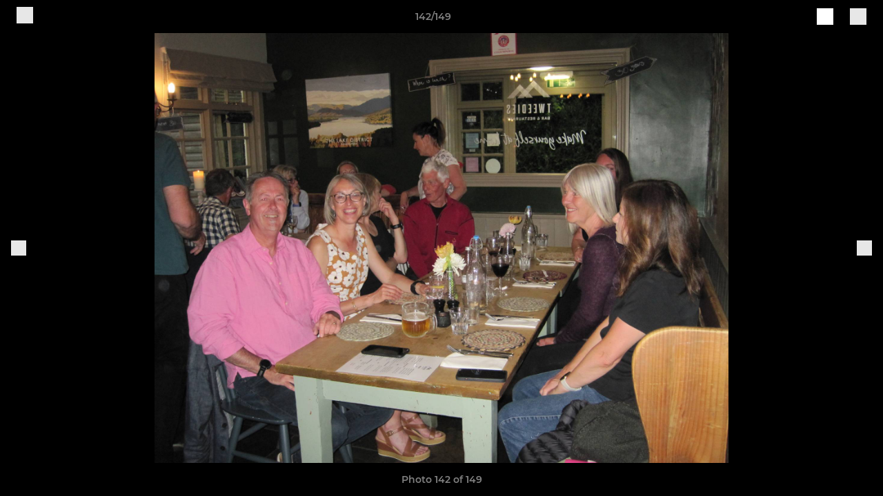

--- FILE ---
content_type: text/html; charset=utf-8
request_url: https://www.notfastrunningclub.co.uk/photos/1020776/26572829.html
body_size: 25158
content:
<!DOCTYPE html><html lang="en" style="width:100%;overflow-x:hidden"><head><meta charSet="utf-8"/><meta name="viewport" content="initial-scale=1.0, width=device-width"/><title>Photo 142 of 149</title><link rel="preconnect" href="https://img-res.pitchero.com"/><link rel="preconnect" href="https://www.googletagmanager.com"/><link rel="preconnect" href="https://www.google-analytics.com"/><style>@font-face{font-display:swap;font-family:Anton;font-style:normal;font-weight:400;src:local("Anton Regular"),local("Anton-Regular"),url(/fonts/anton-regular.woff2) format('woff2');}@font-face{font-display:swap;font-family:Roboto Condensed;font-style:normal;font-weight:700;src:local("Roboto Condensed Bold"),local("RobotoCondensed-Bold"),url(/fonts/roboto-condensed-v18-latin-700.woff2) format('woff2');}@font-face{font-display:swap;font-family:Montserrat;font-style:normal;font-weight:500;src:local("Montserrat Medium"),local("Montserrat-Medium"),url(/fonts/montserrat-v14-latin-500.woff2) format('woff2');}@font-face{font-display:swap;font-family:Montserrat;font-style:normal;font-weight:600;src:local("Montserrat SemiBold"),local("Montserrat-SemiBold"),url(/fonts/montserrat-v14-latin-600.woff2) format('woff2');}@font-face{font-display:swap;font-family:Montserrat;font-style:normal;font-weight:700;src:local("Montserrat Bold"),local("Montserrat-Bold"),url(/fonts/montserrat-v14-latin-700.woff2) format('woff2');}.c-bbcode-table{table-layout:fixed;width:100%}.bbcode-table__cell{padding:6px;border:1px solid #ddd}.bbcode-content img{max-width:100%}.bbcode-content__large{font-size:150%}.bbcode-content__small{font-size:70%}.u-line-through{text-decoration:line-through}.u-text-center{text-align:center}.u-text-right{text-align:right}@media screen and (min-width:768px){.u-lap-and-up-float-left{float:left!important}.u-lap-and-up-float-right{float:right!important}}.u-space-left--small{margin-left:12px!important}.u-space-right--small{margin-right:12px!important}.c_darkmode,:root{--phconsent-btn-secondary-text:var(--phconsent-text);--phconsent-toggle-bg-on:var(--phconsent-btn-primary-bg);--phconsent-webkit-scrollbar-bg-hover:#9199a0}#cm,#s-cnt{width:100%;z-index:6000;position:fixed;visibility:hidden}#s-bl .c-bl,#s-bl .c-bl.b-ex:first-child,#s-bl .c-bl:last-child{margin-bottom:.5em}#cm,#cs,#s-cnt{position:fixed}#c-vln,#s-bl .b-bn,#s-inr,.cc_div.ie .bar #s-bl thead tr{position:relative}#cm,#s-cnt,#s-inr{visibility:hidden}#cs,#s-bns{bottom:0;left:0;right:0}#s-cnt,#s-hdr{display:table;top:0}#s-bns,#s-hdr{height:4.75em}#c-vln,#s-c-bnc,#s-ttl{display:table-cell}#c-s-in,#cs,#s-bl,#s-cnt,#s-inr{height:100%}#s-cnt .b-bn .b-tl.exp,.cc_div .b-tg,.cc_div .c-bn,.cc_div .cc-link{cursor:pointer}#cm,#s-bl th,#s-cnt .b-bn .b-tl{font-family:inherit}#cs-ov,#s-hdr{z-index:2}:root{--phconsent-bg:#fff;--phconsent-text:#2d4156;--phconsent-btn-primary-bg:#2d4156;--phconsent-btn-primary-text:var(--phconsent-bg);--phconsent-btn-primary-hover-bg:#1d2e38;--phconsent-btn-secondary-bg:#eaeff2;--phconsent-btn-secondary-hover-bg:#d8e0e6;--phconsent-toggle-bg-off:#919ea6;--phconsent-toggle-bg-readonly:#d5dee2;--phconsent-toggle-knob-bg:#fff;--phconsent-toggle-knob-icon-color:#ecf2fa;--phconsent-block-text:var(--phconsent-text);--phconsent-cookie-category-block-bg:#f0f4f7;--phconsent-cookie-category-block-bg-hover:#e9eff4;--phconsent-section-border:#f1f3f5;--phconsent-cookie-table-border:#e9edf2;--phconsent-overlay-bg:rgba(4, 6, 8, .85);--phconsent-webkit-scrollbar-bg:#cfd5db}.c_darkmode{--phconsent-bg:#181b1d;--phconsent-text:#d8e5ea;--phconsent-btn-primary-bg:#a6c4dd;--phconsent-btn-primary-text:#000;--phconsent-btn-primary-hover-bg:#c2dff7;--phconsent-btn-secondary-bg:#33383c;--phconsent-btn-secondary-hover-bg:#3e454a;--phconsent-toggle-bg-off:#667481;--phconsent-toggle-bg-readonly:#454c54;--phconsent-toggle-knob-bg:var(--phconsent-cookie-category-block-bg);--phconsent-toggle-knob-icon-color:var(--phconsent-bg);--phconsent-block-text:#b3bfc5;--phconsent-cookie-category-block-bg:#23272a;--phconsent-cookie-category-block-bg-hover:#2b3035;--phconsent-section-border:#292d31;--phconsent-cookie-table-border:#2b3035;--phconsent-webkit-scrollbar-bg:#667481}.cc_div *,.cc_div :after,.cc_div :before,.cc_div :hover{-webkit-box-sizing:border-box;box-sizing:border-box;float:none;font-style:inherit;font-variant:normal;font-weight:inherit;font-family:inherit;line-height:1.2;font-size:1em;transition:none;animation:none;margin:0;padding:0;text-transform:none;letter-spacing:unset;color:inherit;background:0 0;border:none;border-radius:unset;box-shadow:none;text-decoration:none;text-align:left;visibility:unset;height:auto;vertical-align:baseline}#c-vln,#s-c-bnc,#s-hdr,#s-ttl,.cc_div .b-tg{vertical-align:middle}.cc_div{font-size:16px;font-weight:400;font-family:-apple-system,BlinkMacSystemFont,"Segoe UI",Roboto,Helvetica,Arial,sans-serif,"Apple Color Emoji","Segoe UI Emoji","Segoe UI Symbol";-webkit-font-smoothing:antialiased;-moz-osx-font-smoothing:grayscale;text-rendering:optimizeLegibility;color:#2d4156;color:var(--phconsent-text)}#c-ttl,#s-bl td:before,#s-ttl,.cc_div .b-tl,.cc_div .c-bn{font-weight:600}#cm,#s-bl .act .b-acc,#s-inr,.cc_div .b-tl,.cc_div .c-bl{border-radius:.35em}#s-bl .act .b-acc{border-top-left-radius:0;border-top-right-radius:0;max-height:100%;display:block;overflow:hidden}.cc_div a,.cc_div button,.cc_div input{-webkit-appearance:none;-moz-appearance:none;appearance:none}.cc_div a{border-bottom:1px solid}.cc_div a:hover{text-decoration:none;border-color:transparent}#cm-ov,#cs-ov,.c--anim #cm,.c--anim #s-cnt,.c--anim #s-inr{transition:visibility .25s linear,opacity .25s,transform .25s!important}#s-bl .c-bl,#s-bl tbody tr,#s-cnt .b-bn .b-tl{transition:background-color .25s}.c--anim .c-bn{transition:background-color .25s!important}.c--anim #cm.bar.slide,.c--anim #cm.bar.slide+#cm-ov,.c--anim .bar.slide #s-inr,.c--anim .bar.slide+#cs-ov{transition:visibility .4s,opacity .4s,transform .4s!important}#cm.bar.slide,.cc_div .bar.slide #s-inr{transform:translateX(100%);opacity:1}#cm.bar.top.slide,.cc_div .bar.left.slide #s-inr{transform:translateX(-100%);opacity:1}#cm.slide,.cc_div .slide #s-inr{transform:translateY(1.6em)}#cm.top.slide{transform:translateY(-1.6em)}#cm.bar.slide{transform:translateY(100%)}#cm.bar.top.slide{transform:translateY(-100%)}.show--consent .c--anim #cm,.show--consent .c--anim #cm.bar,.show--settings .c--anim #s-inr,.show--settings .c--anim .bar.slide #s-inr{opacity:1;transform:scale(1);visibility:visible!important}.show--consent .c--anim #cm.box.middle,.show--consent .c--anim #cm.cloud.middle{transform:scale(1) translateY(-50%)}.show--settings .c--anim #s-cnt{visibility:visible!important}.force--consent.show--consent .c--anim #cm-ov,.show--settings .c--anim #cs-ov{visibility:visible!important;opacity:1!important}#cm{padding:1.1em 1.8em 1.4em;background:#fff;background:var(--phconsent-bg);max-width:24.2em;bottom:1.25em;right:1.25em;box-shadow:0 .625em 1.875em #000;box-shadow:0 .625em 1.875em rgba(2,2,3,.28);opacity:0;transform:scale(.95);line-height:initial}#cc_div #cm{display:block!important}#c-ttl{margin-bottom:.7em;font-size:1.05em}#c-txt,#s-cnt .p{font-size:.9em;line-height:1.5em}.cloud #c-ttl{margin-top:-.15em}#s-bl .title,.cc_div #c-bns{margin-top:1.4em}.cc_div #c-bns{display:flex;justify-content:space-between}.cc_div .c-bn{color:#40505a;color:var(--phconsent-btn-secondary-text);background:#e5ebef;background:var(--phconsent-btn-secondary-bg);padding:1em 1.7em;display:inline-block;font-size:.82em;-moz-user-select:none;-khtml-user-select:none;-webkit-user-select:none;-o-user-select:none;user-select:none;text-align:center;border-radius:4px;flex:1}#c-bns button+button,#s-c-bn,#s-cnt button+button{float:right;margin-left:1em}#s-cnt #s-rall-bn{float:none}#c-bns.swap button:first-child:active,#c-bns.swap button:first-child:hover,#cm .c_link:active,#cm .c_link:hover,#s-c-bn:active,#s-c-bn:hover,#s-cnt button+button:active,#s-cnt button+button:hover{background:#d8e0e6;background:var(--phconsent-btn-secondary-hover-bg)}#s-cnt{left:0}#s-bl,#s-cnt .b-bn .b-tl{display:block;width:100%}#hubspot-messages-iframe-container{z-index:5000!important}#s-bl{outline:0;overflow-y:auto;overflow-y:overlay;overflow-x:hidden;padding:1.3em 2.1em}#cm.cloud,#s-bl .b-acc,#s-bl table,#s-inr,.cc_div span.t-lb{overflow:hidden}#s-bl .b-bn,#s-bl .c-bl.b-ex+.c-bl.b-ex,#s-bl .title:first-child{margin-top:0}#s-bl .b-acc .p{margin-top:0;padding:1em}#s-cnt .b-bn .b-tl{font-size:.95em;position:relative;padding:1.3em 6.4em 1.3em 2.7em;background:0 0}#s-cnt .act .b-bn .b-tl{border-bottom-right-radius:0;border-bottom-left-radius:0}#s-bl tbody tr:hover,#s-cnt .b-bn .b-tl:active,#s-cnt .b-bn .b-tl:hover{background:#e9eff4;background:var(--phconsent-cookie-category-block-bg-hover)}#s-bl .c-bl{padding:1em;border:1px solid #f1f3f5;border-color:var(--phconsent-section-border)}#s-bl .b-acc,.cc_div.ie .bar #c-vln{padding-top:0}#s-bl .c-bl:hover{background:#f0f4f7;background:var(--phconsent-cookie-category-block-bg)}#s-bl .c-bl:first-child{transition:none;padding:0;margin-top:0;border:none;margin-bottom:2em}#s-bl .c-bl:not(.b-ex):first-child:hover{background:unset}#s-bl .c-bl.b-ex{padding:0;border:none;background:#f0f4f7;background:var(--phconsent-cookie-category-block-bg);transition:none}#s-bl .c-bl.b-ex+.c-bl{margin-top:2em}#s-bl .b-acc{max-height:0;margin-bottom:0;display:none}#s-cnt .p{margin-top:.85em;color:#2d4156;color:var(--phconsent-block-text)}.cc_div .b-tg .c-tg.c-ro,.cc_div .b-tg .c-tgl:disabled{cursor:not-allowed}#cs{padding:0 1.7em;width:100%;top:0}#s-inr{max-width:45em;margin:0 auto;transform:scale(.96);opacity:0;padding-top:4.75em;padding-bottom:4.75em;box-shadow:rgba(3,6,9,.26) 0 13px 27px -5px}#s-bns,#s-hdr,.cc_div .b-tg,.cc_div .b-tg .c-tg,.cc_div span.t-lb{position:absolute}#s-bns,#s-hdr,#s-inr{background:#fff;background:var(--phconsent-bg)}#s-bns{padding:1em 2.1em;border-top:1px solid #f1f3f5;border-color:var(--phconsent-section-border)}.cc_div .cc-link{color:#253b48;color:var(--phconsent-btn-primary-bg);border-bottom:1px solid #253b48;border-color:var(--phconsent-btn-primary-bg);display:inline;padding-bottom:0;text-decoration:none;font-weight:600}.cc_div .cc-link:active,.cc_div .cc-link:hover{border-color:transparent}#c-bns button:first-child,#c-bns.swap button:last-child,#s-bns button:first-child{color:#fff;color:var(--phconsent-btn-primary-text);background:#253b48;background:var(--phconsent-btn-primary-bg)}#c-bns.swap button:first-child{color:#40505a;color:var(--phconsent-btn-secondary-text);background:#e5ebef;background:var(--phconsent-btn-secondary-bg)}.cc_div .b-tg .c-tgl:checked~.c-tg{background:#253b48;background:var(--phconsent-toggle-bg-on)}#c-bns button:first-child:active,#c-bns button:first-child:hover,#c-bns.swap button:last-child:active,#c-bns.swap button:last-child:hover,#s-bns button:first-child:active,#s-bns button:first-child:hover{background:#1d2e38;background:var(--phconsent-btn-primary-hover-bg)}#s-hdr{width:100%;padding:0 2.1em;border-bottom:1px solid #f1f3f5;border-color:var(--phconsent-section-border)}#c-s-in,#s-c-bn{position:relative}#s-ttl{font-size:1em}#s-c-bn{padding:0;width:1.7em;height:1.7em;font-size:1.45em;margin:0;font-weight:initial}.cc_div span.t-lb{top:0;z-index:-1;opacity:0;pointer-events:none}#c_policy__text{height:31.25em;overflow-y:auto;margin-top:1.25em}#c-s-in{transform:translateY(-50%);top:50%;height:calc(100% - 2.5em);max-height:37.5em}@media screen and (min-width:688px){#s-bl::-webkit-scrollbar{width:.9em;height:100%;background:0 0;border-radius:0 .25em .25em 0}#s-bl::-webkit-scrollbar-thumb{border:.25em solid var(--phconsent-bg);background:#cfd5db;background:var(--phconsent-webkit-scrollbar-bg);border-radius:100em}#s-bl::-webkit-scrollbar-thumb:hover{background:#9199a0;background:var(--phconsent-webkit-scrollbar-bg-hover)}#s-bl::-webkit-scrollbar-button{width:10px;height:5px}}.cc_div .b-tg{top:0;bottom:0;display:inline-block;margin:auto;right:1.2em;-webkit-user-select:none;-moz-user-select:none;-ms-user-select:none;user-select:none}#cm-ov,#cs-ov,.force--consent .cc_div{position:fixed;top:0;visibility:hidden;left:0;bottom:0}.cc_div .b-tg .c-tgl{position:absolute;cursor:pointer;display:block;top:0;left:0;margin:0;border:0}.cc_div .b-tg .c-tg{background:#919ea6;background:var(--phconsent-toggle-bg-off);transition:background-color .25s,box-shadow .25s;pointer-events:none}.cc_div .b-tg,.cc_div .b-tg .c-tg,.cc_div .b-tg .c-tgl,.cc_div span.t-lb{width:3.4em;height:1.5em;border-radius:4em}.cc_div .b-tg .c-tgl~.c-tg.c-ro{background:#d5dee2;background:var(--phconsent-toggle-bg-readonly)}.cc_div .b-tg .c-tgl~.c-tg.c-ro:after{box-shadow:none}.cc_div .b-tg .c-tg:after{content:"";position:relative;display:block;left:.125em;top:.125em;width:1.25em;height:1.25em;border:none;box-sizing:content-box;background:#fff;background:var(--phconsent-toggle-knob-bg);box-shadow:0 1px 2px rgba(24,32,35,.36);transition:transform .25s;border-radius:100%}.cc_div .b-tg .c-tgl:checked~.c-tg:after{transform:translateX(1.9em)}#s-bl table,#s-bl td,#s-bl th{border:none}#s-bl table{text-align:left;border-collapse:collapse;width:100%;padding:0;margin:0}#s-bl td,#s-bl th{padding:.8em .625em .8em 1.2em;text-align:left;vertical-align:top;font-size:.8em}#s-bl th{padding:1.2em}#s-bl thead tr:first-child{border-bottom:1px solid #e9edf2;border-color:var(--phconsent-cookie-table-border)}.force--consent #cs,.force--consent #s-cnt{width:100vw}#cm-ov,#cs-ov{right:0;opacity:0;background:rgba(4,6,8,.85);background:var(--phconsent-overlay-bg);display:none;transition:none}.c--anim #cs-ov,.cc_div .bar #s-bl table,.cc_div .bar #s-bl tbody,.cc_div .bar #s-bl td,.cc_div .bar #s-bl th,.cc_div .bar #s-bl thead,.cc_div .bar #s-bl tr,.cc_div .bar #s-cnt,.force--consent .c--anim #cm-ov,.force--consent.show--consent #cm-ov,.show--settings #cs-ov{display:block}.force--consent .cc_div{width:100vw;transition:visibility .25s linear}.force--consent.show--consent .c--anim .cc_div,.force--consent.show--settings .c--anim .cc_div{visibility:visible}.force--consent #cm{position:absolute}.force--consent #cm.bar{width:100vw;max-width:100vw}html.force--consent.show--consent{overflow-y:hidden!important}html.force--consent.show--consent,html.force--consent.show--consent body{height:auto!important;overflow-x:hidden!important}.cc_div .act .b-bn .exp::before,.cc_div .b-bn .exp::before{border:solid #2d4156;border-color:var(--phconsent-btn-secondary-text);border-width:0 2px 2px 0;padding:.2em;display:inline-block;content:'';margin-right:15px;position:absolute;transform:translateY(-50%) rotate(45deg);left:1.2em;top:50%}.cc_div .act .b-bn .b-tl::before{transform:translateY(-20%) rotate(225deg)}.cc_div .on-i::before{border:solid #fff;border-color:var(--phconsent-toggle-knob-icon-color);border-width:0 2px 2px 0;padding:.1em .1em .45em;display:inline-block;content:'';margin:0 auto;transform:rotate(45deg);top:.37em;left:.75em;position:absolute}#s-c-bn::after,#s-c-bn::before{content:'';position:absolute;left:.82em;top:.58em;height:.6em;width:1.5px;background:#444d53;background:var(--phconsent-btn-secondary-text);transform:rotate(45deg);border-radius:1em;margin:0 auto}#s-c-bn::after,.cc_div .off-i::after{transform:rotate(-45deg)}.cc_div .off-i,.cc_div .on-i{height:100%;width:50%;position:absolute;right:0;display:block;text-align:center;transition:opacity .15s}.cc_div .on-i{left:0;opacity:0}.cc_div .off-i::after,.cc_div .off-i::before{right:.8em;top:.42em;content:' ';height:.7em;width:.09375em;display:block;background:#cdd6dc;background:var(--phconsent-toggle-knob-icon-color);margin:0 auto;position:absolute;transform-origin:center}.cc_div .off-i::before{transform:rotate(45deg)}.cc_div .b-tg .c-tgl:checked~.c-tg .on-i{opacity:1}.cc_div .b-tg .c-tgl:checked~.c-tg .off-i{opacity:0}#cm.box.middle,#cm.cloud.middle{top:50%;transform:translateY(-37%);bottom:auto}#cm.box.middle.zoom,#cm.cloud.middle.zoom{transform:scale(.95) translateY(-50%)}#cm.box.center{left:1em;right:1em;margin:0 auto}#cm.cloud{max-width:50em;margin:0 auto;text-align:center;left:1em;right:1em;padding:1.3em 2em;width:unset}#cm.bar,#cm.bar.left,#cm.bar.right{left:0;right:0}.cc_div .cloud #c-inr{display:table;width:100%}.cc_div .cloud #c-inr-i{width:70%;display:table-cell;vertical-align:top;padding-right:2.4em}.cc_div .cloud #c-txt{font-size:.85em}.cc_div .cloud #c-bns{min-width:170px;display:table-cell;vertical-align:middle}#cm.cloud .c-bn{margin:.625em 0 0;width:100%}#cm.cloud .c-bn:first-child{margin:0}#cm.cloud.left{margin-right:1.25em}#cm.cloud.right{margin-left:1.25em}#cm.bar{width:100%;max-width:100%;bottom:0;border-radius:0;position:fixed;padding:2em}#cm.bar #c-inr{max-width:32em;margin:0 auto}#cm.bar #c-bns{max-width:33.75em}#cm.bar #cs,.cc_div .bar #cs{padding:0}.cc_div .bar #c-s-in{top:0;transform:none;height:100%;max-height:100%}.cc_div .bar #s-bl,.cc_div .bar #s-bns,.cc_div .bar #s-hdr{padding-left:1.6em;padding-right:1.6em}.cc_div .bar #s-inr{margin:0 0 0 auto;border-radius:0;max-width:32em}.cc_div .bar.left #s-inr{margin-left:0;margin-right:auto}.cc_div .bar #s-bl thead tr{position:absolute;top:-9999px;left:-9999px}.cc_div .bar #s-bl tr{border-top:1px solid #e3e7ed;border-color:var(--phconsent-cookie-table-border)}.cc_div .bar #s-bl td{border:none;position:relative;padding-left:35%}.cc_div .bar #s-bl td:before{position:absolute;left:1em;padding-right:.625em;white-space:nowrap;content:attr(data-column);color:#000;color:var(--phconsent-text);overflow:hidden;text-overflow:ellipsis}#cm.top{bottom:auto;top:1.25em}#cm.left{right:auto;left:1.25em}#cm.right{left:auto;right:1.25em}#cm.bar.top,.cc_div.ie #c-s-in{top:0}@media screen and (max-width:688px){#cs,#s-inr{border-radius:0}#cm.cloud.left,#cm.cloud.right,#s-inr{margin:0}#cm,#cm.cloud,#cm.left,#cm.right{width:auto;max-width:100%;margin:0;padding:1.4em!important;right:1em;left:1em;bottom:1em;display:block}.force--consent #cm,.force--consent #cm.cloud{width:auto;max-width:100vw}#cm.top{top:1em;bottom:auto}#cm.bottom{bottom:1em;top:auto}#cm.bar.bottom{bottom:0}#cm.cloud .c-bn{font-size:.85em}#s-bns,.cc_div .bar #s-bns{padding:1em 1.3em}.cc_div .bar #s-inr{max-width:100%;width:100%}.cc_div .cloud #c-inr-i{padding-right:0}#cs{padding:0}#c-s-in{max-height:100%;height:100%;top:0;transform:none}.cc_div .b-tg{transform:scale(1.1);right:1.1em}#s-inr{padding-bottom:7.9em}#s-bns{height:7.9em}#s-bl,.cc_div .bar #s-bl{padding:1.3em}#s-hdr,.cc_div .bar #s-hdr{padding:0 1.3em}#s-bl table{width:100%}#s-inr.bns-t{padding-bottom:10.5em}.bns-t #s-bns{height:10.5em}.cc_div .bns-t .c-bn{font-size:.83em;padding:.9em 1.6em}#s-cnt .b-bn .b-tl{padding-top:1.2em;padding-bottom:1.2em}#s-bl table,#s-bl tbody,#s-bl td,#s-bl th,#s-bl thead,#s-bl tr,#s-cnt{display:block}#s-bl thead tr{position:absolute;top:-9999px;left:-9999px}#s-bl tr{border-top:1px solid #e3e7ed;border-color:var(--phconsent-cookie-table-border)}#s-bl td{border:none;position:relative;padding-left:35%}#s-bl td:before{position:absolute;left:1em;padding-right:.625em;white-space:nowrap;content:attr(data-column);color:#000;color:var(--phconsent-text);overflow:hidden;text-overflow:ellipsis}#cm .c-bn,.cc_div .c-bn{width:100%;margin-right:0}#s-cnt #s-rall-bn{margin-left:0}.cc_div #c-bns{flex-direction:column}#c-bns button+button,#s-cnt button+button{margin-top:.625em;margin-left:0;float:unset}#cm.box,#cm.cloud{left:1em;right:1em;width:auto}.cc_div .cloud #c-bns,.cc_div .cloud #c-inr,.cc_div .cloud #c-inr-i{display:block;width:auto;min-width:unset}.cc_div .cloud #c-txt{font-size:.9em}.cc_div .cloud #c-bns{margin-top:1.625em}}.cc_div.ie #c-vln{height:100%;padding-top:5.62em}.cc_div.ie #cs{max-height:37.5em;position:relative;top:0;margin-top:-5.625em}.cc_div.ie .bar #cs{margin-top:0;max-height:100%}.cc_div.ie #cm{border:1px solid #dee6e9}.cc_div.ie .b-tg{padding-left:1em;margin-bottom:.7em}.cc_div.ie .b-tg .c-tgl:checked~.c-tg:after{left:1.95em}.cc_div.ie #s-bl table{overflow:auto}.cc_div.ie .b-tg .c-tg,.cc_div.ie .bar #s-bl td:before{display:none}.cc_div.ie .b-tg .c-tgl{position:relative;display:inline-block;vertical-align:middle;margin-bottom:.2em;height:auto}.cc_div.ie #s-cnt .b-bn .b-tl{padding:1.3em 6.4em 1.3em 1.4em}.cc_div.ie .bar #s-bl td{padding:.8em .625em .8em 1.2em}body,h1,h2,h3,h4,h5,h6{margin:0}body,textarea{color:#333}*{word-break:break-word;hyphens:auto}html{-webkit-font-smoothing:antialiased;-moz-osx-font-smoothing:grayscale}body{background:#f1f1f1;min-width:320px;max-width:100vw;overflow-x:hidden}a{color:inherit;text-decoration:none}#footer a:hover{text-decoration:underline}label{display:block}button{background:0 0;border:none;padding:0;cursor:pointer}table{border-collapse:collapse;border-spacing:0}@media screen and (max-width:768px){.c-homepage--matches .homepage__matches,.c-homepage--news .homepage__news{display:block}.c-homepage--matches .homepage__news,.c-homepage--news .homepage__matches{display:none}}.vimeoPlayer iframe{position:absolute;top:0;left:0;width:100%;height:100%}.video-js .vjs-control-bar{z-index:2}.video-js .vjs-time-tooltip{white-space:nowrap}.video-js .vjs-mouse-display{display:none!important}.vjs-poster{background-size:cover!important}.cardHighlight img{transition:transform .2s ease-in-out,opacity .25s ease-in-out!important}.cardHighlight:hover img,.cardHighlightSlow:hover img{transform:scale(1.05)}.cardHighlightSlow img{transition:transform .75s ease-in-out,opacity .75s ease-in-out!important}button,hr,input{overflow:visible}progress,sub,sup{vertical-align:baseline}[type=checkbox],[type=radio],legend{box-sizing:border-box;padding:0}html{line-height:1.15;-webkit-text-size-adjust:100%}body{margin:0}details,main{display:block}h1{font-size:2em;margin:.67em 0}hr{box-sizing:content-box;height:0}code,kbd,pre,samp{font-family:monospace,monospace;font-size:1em}a{background-color:transparent}abbr[title]{border-bottom:none;text-decoration:underline;text-decoration:underline dotted}b,strong{font-weight:bolder}small{font-size:80%}sub,sup{font-size:75%;line-height:0;position:relative}sub{bottom:-.25em}sup{top:-.5em}img{border-style:none}button,input,optgroup,select,textarea{font-family:inherit;font-size:100%;line-height:1.15;margin:0}button,select{text-transform:none}[type=button],[type=reset],[type=submit],button{-webkit-appearance:button}[type=button]::-moz-focus-inner,[type=reset]::-moz-focus-inner,[type=submit]::-moz-focus-inner,button::-moz-focus-inner{border-style:none;padding:0}[type=button]:-moz-focusring,[type=reset]:-moz-focusring,[type=submit]:-moz-focusring,button:-moz-focusring{outline:ButtonText dotted 1px}fieldset{padding:.35em .75em .625em}legend{color:inherit;display:table;max-width:100%;white-space:normal}textarea{overflow:auto}[type=number]::-webkit-inner-spin-button,[type=number]::-webkit-outer-spin-button{height:auto}[type=search]{-webkit-appearance:textfield;outline-offset:-2px}[type=search]::-webkit-search-decoration{-webkit-appearance:none}::-webkit-file-upload-button{-webkit-appearance:button;font:inherit}summary{display:list-item}[hidden],template{display:none}</style><style data-styled="GldLF ibpwDM gVzDTO fkRbTh bAlnZb drSZnk kFYWBy OSRxz clsMze eaEAPi fKcJBO dkMcZy juKyFR csHcpz kJOTlC dLSAOi gZSRWr bBNJVT eSecec hvaaym mIZXl HePlK hulqWb cGwrDK burtwc dhdBgr Stpaz fGYXYx iamjnI dnEscI kiEddz koQiix QjQZi bBHwee hWAFhR eiDri iCIxqW ftrZkr ihNFvT dmLGyN iKxCQD" data-styled-version="4.4.1">
/* sc-component-id: sc-bdVaJa */
.eiDri{position:absolute;top:50%;left:12px;}.iCIxqW{position:absolute;top:50%;right:12px;}
/* sc-component-id: sc-bwzfXH */
.HePlK{text-align:center;fill:grey;color:grey;font-family:'Montserrat','Gibson','Roboto',Arial,Helvetica,sans-serif;font-size:14px;font-weight:600;-webkit-letter-spacing:auto;-moz-letter-spacing:auto;-ms-letter-spacing:auto;letter-spacing:auto;line-height:18px;opacity:1;text-transform:none;}.hulqWb{fill:inherit;color:inherit;font-family:'Montserrat','Gibson','Roboto',Arial,Helvetica,sans-serif;font-size:14px;font-weight:600;-webkit-letter-spacing:auto;-moz-letter-spacing:auto;-ms-letter-spacing:auto;letter-spacing:auto;line-height:18px;opacity:1;text-transform:uppercase;}.cGwrDK{text-align:center;font-family:inherit;font-size:1rem;font-weight:normal;-webkit-letter-spacing:auto;-moz-letter-spacing:auto;-ms-letter-spacing:auto;letter-spacing:auto;line-height:1.5;opacity:1;text-transform:none;}.burtwc{font-family:'Montserrat','Gibson','Roboto',Arial,Helvetica,sans-serif;font-size:22px;font-weight:bold;-webkit-letter-spacing:auto;-moz-letter-spacing:auto;-ms-letter-spacing:auto;letter-spacing:auto;line-height:27px;opacity:1;text-transform:uppercase;}.dhdBgr{font-family:'Montserrat','Gibson','Roboto',Arial,Helvetica,sans-serif;font-size:14px;font-weight:500;-webkit-letter-spacing:auto;-moz-letter-spacing:auto;-ms-letter-spacing:auto;letter-spacing:auto;line-height:21px;opacity:1;text-transform:none;}.Stpaz{fill:#e5e243;color:#e5e243;font-family:'Montserrat','Gibson','Roboto',Arial,Helvetica,sans-serif;font-size:14px;font-weight:600;-webkit-letter-spacing:auto;-moz-letter-spacing:auto;-ms-letter-spacing:auto;letter-spacing:auto;line-height:18px;opacity:1;text-transform:none;}.fGYXYx{text-align:left;fill:#767676;color:#767676;font-family:'Montserrat','Gibson','Roboto',Arial,Helvetica,sans-serif;font-size:12px;font-weight:500;-webkit-letter-spacing:auto;-moz-letter-spacing:auto;-ms-letter-spacing:auto;letter-spacing:auto;line-height:14px;opacity:1;text-transform:none;}.iamjnI{fill:#333;color:#333;font-family:'Montserrat','Gibson','Roboto',Arial,Helvetica,sans-serif;font-size:14px;font-weight:600;-webkit-letter-spacing:auto;-moz-letter-spacing:auto;-ms-letter-spacing:auto;letter-spacing:auto;line-height:18px;opacity:1;text-transform:none;}.dnEscI{text-align:center;fill:#333;color:#333;font-family:'Roboto Condensed','Gibson','Roboto',Arial,Helvetica,sans-serif;font-size:13px;font-weight:bold;-webkit-letter-spacing:auto;-moz-letter-spacing:auto;-ms-letter-spacing:auto;letter-spacing:auto;line-height:15px;opacity:1;text-transform:uppercase;}
/* sc-component-id: sc-htpNat */
.kiEddz{display:inline-block;position:relative;margin-bottom:0px;margin-left:0px;margin-right:0px;margin-top:0px;padding-bottom:0px;padding-left:0px;padding-right:0px;padding-top:0px;border-radius:3px;fill:currentColor;-webkit-transition:background-color 0.5s ease;transition:background-color 0.5s ease;outline:0px;cursor:pointer;border:none;background-color:transparent;text-align:inherit;}.koQiix{display:inline-block;position:relative;margin-bottom:0px;margin-left:0px;margin-right:0px;margin-top:0px;padding-bottom:12px;padding-left:24px;padding-right:24px;padding-top:12px;border-radius:3px;fill:currentColor;-webkit-transition:background-color 0.5s ease;transition:background-color 0.5s ease;outline:0px;cursor:not-allowed;border:none;background-color:#e5e243;color:#222222;box-shadow:rgba(0,0,0,0.2) 0px 3px 10px 0px;width:100%;opacity:0.2;} .koQiix:hover{background-color:#ffff50;color:#222222;}
/* sc-component-id: sc-ifAKCX */
.drSZnk{padding-right:24px;padding-left:24px;} @media screen and (max-width:768px){.drSZnk{padding-right:12px;padding-left:12px;}}.kFYWBy{padding-top:9px;padding-right:9px;padding-bottom:9px;padding-left:9px;}.OSRxz{padding-top:4px;padding-right:4px;padding-bottom:4px;padding-left:4px;}.eaEAPi{padding-right:36px;padding-left:36px;}.fKcJBO{padding-top:48px;padding-bottom:48px;}
/* sc-component-id: sc-gzVnrw */
.dkMcZy{display:-webkit-box;display:-webkit-flex;display:-ms-flexbox;display:flex;-webkit-flex-direction:row;-ms-flex-direction:row;flex-direction:row;-webkit-align-items:center;-webkit-box-align:center;-ms-flex-align:center;align-items:center;-webkit-box-pack:justify;-webkit-justify-content:space-between;-ms-flex-pack:justify;justify-content:space-between;-webkit-flex-wrap:nowrap;-ms-flex-wrap:nowrap;flex-wrap:nowrap;}.juKyFR{display:-webkit-box;display:-webkit-flex;display:-ms-flexbox;display:flex;-webkit-flex-direction:row;-ms-flex-direction:row;flex-direction:row;-webkit-align-items:stretch;-webkit-box-align:stretch;-ms-flex-align:stretch;align-items:stretch;-webkit-box-pack:start;-webkit-justify-content:flex-start;-ms-flex-pack:start;justify-content:flex-start;-webkit-flex-wrap:nowrap;-ms-flex-wrap:nowrap;flex-wrap:nowrap;}
/* sc-component-id: sc-htoDjs */
.bAlnZb{display:grid;grid-template-columns:1fr;grid-template-rows:48px 1fr 48px auto;-webkit-align-items:center;-webkit-box-align:center;-ms-flex-align:center;align-items:center;} @media screen and (min-width:768px){.bAlnZb{grid-template-columns:1fr;}}
/* sc-component-id: sc-fjdhpX */
.dmLGyN{background:#FFF;box-shadow:rgba(6,67,95,0.3) 0px 1px 1px,rgba(0,0,0,0.1) 0px 2px 3px;box-sizing:border-box;border-color:#f9f9f9;border-radius:3px;border-style:solid;border-width:1px;color:#333;font-size:14px;height:40px;line-height:1.3;position:relative;width:100%;}
/* sc-component-id: sc-jzJRlG */
.iKxCQD{border:none;background:transparent;box-sizing:border-box;color:inherit;cursor:inherit;-webkit-box-flex:1;-webkit-flex-grow:1;-ms-flex-positive:1;flex-grow:1;font-size:inherit;height:inherit;line-height:inherit;outline:0;position:relative;padding:0 12px;z-index:1;} .iKxCQD::-webkit-input-placeholder{color:#b2b2b2;} .iKxCQD::-moz-placeholder{color:#b2b2b2;} .iKxCQD:-ms-input-placeholder{color:#b2b2b2;} .iKxCQD:-moz-placeholder{color:#b2b2b2;} .iKxCQD:focus + .prui-input-focus > .prui-input-focus__circle{padding-bottom:110% !important;width:110% !important;left:0 !important;}
/* sc-component-id: sc-kAzzGY */
.ftrZkr{max-width:1320px;margin:auto;}.ihNFvT{max-width:272px;margin:auto;}
/* sc-component-id: sc-chPdSV */
.GldLF{background-color:#000;border-top:none;border-right:none;border-bottom:none;border-left:none;}.ibpwDM{background-color:rgba(0,0,0,0.2);border-radius:50%;display:inline-block;border-top:none;border-right:none;border-bottom:none;border-left:none;}.gVzDTO{background-color:rgba(0,0,0,0.5 );border-radius:50%;border-top:none;border-right:none;border-bottom:none;border-left:none;}.fkRbTh{background-color:#4267b2;border-top:none;border-right:none;border-bottom:none;border-left:none;}
/* sc-component-id: sc-kgoBCf */
.bBHwee{box-shadow:none;}
/* sc-component-id: sc-kGXeez */
.QjQZi{background-color:#fff;height:100%;position:fixed;top:0;width:100%;box-shadow:none;-webkit-transition:right 300ms ease-out;transition:right 300ms ease-out;z-index:10010;max-width:320px;right:-320px;left:auto;}
/* sc-component-id: sc-kpOJdX */
.hWAFhR{display:block;position:relative;width:100%;height:100%;}
/* sc-component-id: sc-hMqMXs */
.csHcpz{margin-right:24px;margin-left:24px;}.kJOTlC{margin-left:24px;}.dLSAOi{margin-bottom:12px;}.gZSRWr{margin-bottom:36px;}.bBNJVT{margin-left:6px;}.eSecec{margin-bottom:6px;}.hvaaym{margin-bottom:24px;}.mIZXl{margin-right:12px;}</style><link rel="preload" href="/fonts/anton-regular.woff2" as="font" type="font/woff2" crossorigin="anonymous"/><link rel="preload" href="/fonts/roboto-condensed-v18-latin-700.woff2" as="font" type="font/woff2" crossorigin="anonymous"/><link rel="preload" href="/fonts/montserrat-v14-latin-500.woff2" as="font" type="font/woff2" crossorigin="anonymous"/><link rel="preload" href="/fonts/montserrat-v14-latin-600.woff2" as="font" type="font/woff2" crossorigin="anonymous"/><link rel="preload" href="/fonts/montserrat-v14-latin-700.woff2" as="font" type="font/woff2" crossorigin="anonymous"/><noscript data-n-css=""></noscript><script defer="" nomodule="" src="/_next/static/chunks/polyfills-c67a75d1b6f99dc8.js"></script><script src="/_next/static/chunks/webpack-83a57efaf814c7c7.js" defer=""></script><script src="/_next/static/chunks/framework-6ec334dd71a52f22.js" defer=""></script><script src="/_next/static/chunks/main-89e9501bac7028e7.js" defer=""></script><script src="/_next/static/chunks/pages/_app-2e99f01a22aa2170.js" defer=""></script><script src="/_next/static/chunks/5194-feebfd0ed76eef8b.js" defer=""></script><script src="/_next/static/chunks/3593-c9b6e78a2feb9a9d.js" defer=""></script><script src="/_next/static/chunks/9221-c35c790f3811908c.js" defer=""></script><script src="/_next/static/chunks/1671-be4bbdf71a47bbda.js" defer=""></script><script src="/_next/static/chunks/pages/media/album-97708858e57cdc0b.js" defer=""></script><script src="/_next/static/SB_112c972c-f5b8-4a4f-a378-d9dbbc09b8d0/_buildManifest.js" defer=""></script><script src="/_next/static/SB_112c972c-f5b8-4a4f-a378-d9dbbc09b8d0/_ssgManifest.js" defer=""></script><meta name="description" content="Photo by Ann Manley. Lakes 2022"/><meta property="og:type" content="website"/><meta property="og:url" content="https://www.notfastrunningclub.co.uk/photos/1020776/26572829.html"/><meta property="og:title" content="Lakes 2022"/><meta property="og:description" content="Photo 142 of 149"/><meta property="og:image" content="https://img-res.pitchero.com/?url=images.pitchero.com%2Fui%2F4374293%2Fimage_6295193ad8cc5.JPG&amp;w=1200&amp;h=630&amp;t=frame"/><meta property="og:image:width" content="1200"/><meta property="og:image:height" content="630"/><meta property="twitter:card" content="summary"/><meta property="twitter:title" content="Lakes 2022"/><meta property="twitter:description" content="Photo 142 of 149"/><meta property="twitter:url" content="https://www.notfastrunningclub.co.uk/photos/1020776/26572829.html"/><meta property="twitter:image" content="https://img-res.pitchero.com/?url=images.pitchero.com%2Fui%2F4374293%2Fimage_6295193ad8cc5.JPG&amp;w=288&amp;h=288&amp;t=frame"/><meta name="next-head-count" content="26"/><meta name="robots" content="all"/><link rel="canonical" href="https://www.notfastrunningclub.co.uk/photos/1020776/26572829.html"/><style>.bbcode-content a{color:#e5e243;font-weight:bold}</style><script>dataLayer=[{"advertising_skins":"No","advertising_tier":3,"advertising_video":"No","package_id":10,"package_name":null,"platform":"club","platform_id":82062,"platform_club_name":"Notfast Running Club","sport_id":9,"sport":"a_f_l","ua_id":null,"primary_league_id":null}];
        (function(w,d,s,l,i){w[l]=w[l]||[];w[l].push({'gtm.start':
              new Date().getTime(),event:'gtm.js'});var f=d.getElementsByTagName(s)[0],
              j=d.createElement(s),dl=l!='dataLayer'?'&l='+l:'';j.async=true;j.src=
              'https://www.googletagmanager.com/gtm.js?id='+i+dl;f.parentNode.insertBefore(j,f);
              })(window,document,'script','dataLayer','GTM-W4SZ9DP');</script></head><body><noscript><iframe title="Google Tag Manager No Script" src="https://www.googletagmanager.com/ns.html?id=GTM-W4SZ9DP" height="0" width="0" style="display:none;visibility:hidden"></iframe></noscript><div id="__next" data-reactroot=""><div id="react-ui-container"><div style="position:fixed;height:100%;width:100%"><div class="sc-htoDjs bAlnZb sc-chPdSV GldLF  " style="height:100%"><div class="sc-gzVnrw dkMcZy sc-ifAKCX drSZnk " style="grid-column:1;grid-row:1"><a href="/photos/lakes-2022-1020776.html"><span height="24" width="24" style="display:inline-block;line-height:0"><img src="https://img-res.pitchero.com/?url=images.pitchero.com%2Fup%2Fspacer.gif" alt="" style="background:#e7e7e7;display:inline-block;mask:url(/static/images/icons/back-arrow.svg) no-repeat 50% 50%;mask-size:cover;position:relative;vertical-align:baseline;width:24px;height:24px" width="24" height="24"/></span></a><span style="flex:1;text-indent:24px" class="sc-bwzfXH HePlK">142/149</span><div class="sc-gzVnrw juKyFR"><button class="sc-htpNat kiEddz" type="submit"><span class="sc-bwzfXH hulqWb"><span aria-label="share" role="button"><span height="24" width="24" style="display:inline-block;line-height:0"><img src="https://img-res.pitchero.com/?url=images.pitchero.com%2Fup%2Fspacer.gif" alt="" style="top:2px;background:#FFF;display:inline-block;mask:url(/static/images/icons/share.svg) no-repeat 50% 50%;mask-size:cover;position:relative;vertical-align:baseline;width:24px;height:24px" width="24" height="24"/></span></span></span></button><div class="sc-kGXeez QjQZi"><div style="position:relative;height:100%;display:inline-block;width:100%"><div class="sc-ifAKCX kFYWBy" style="position:absolute;top:12px;right:12px;z-index:999;cursor:pointer;line-height:0"><div class="sc-chPdSV ibpwDM sc-ifAKCX kFYWBy sc-kgoBCf bBHwee  "><svg style="vertical-align:baseline;position:relative" width="16" height="16" viewBox="0 0 40 40"><polygon id="Path" style="fill:#FFF" fill-rule="nonzero" points="36 7.22285714 32.7771429 4 20 16.7771429 7.22285714 4 4 7.22285714 16.7771429 20 4 32.7771429 7.22285714 36 20 23.2228571 32.7771429 36 36 32.7771429 23.2228571 20"></polygon></svg></div></div></div></div><div style="visibility:hidden;position:fixed;background-color:#000;top:0;left:0;bottom:0;right:0;z-index:-1;opacity:0;overflow:hidden;transition:all 300ms ease-out"></div><button class="sc-htpNat kiEddz sc-hMqMXs kJOTlC comments-wrap" style="position:relative" type="submit"><span class="sc-bwzfXH hulqWb"><span height="24" width="24" style="display:inline-block;line-height:0"><img src="https://img-res.pitchero.com/?url=images.pitchero.com%2Fup%2Fspacer.gif" alt="" style="top:2px;background:#e7e7e7;display:inline-block;mask:url(/static/images/icons/comment.svg) no-repeat 50% 50%;mask-size:cover;position:relative;vertical-align:baseline;width:24px;height:24px" width="24" height="24"/></span></span></button></div></div><div style="grid-row:2;grid-column:1;text-align:center;width:100%;height:100%"><span class="sc-kpOJdX hWAFhR"><span style="z-index:1" class="sc-bdVaJa eiDri"><div role="presentation" style="margin-top:-15px;cursor:pointer"><span class="sc-chPdSV gVzDTO sc-ifAKCX OSRxz  " height="22" width="22" style="display:inline-block;line-height:0"><img src="https://img-res.pitchero.com/?url=images.pitchero.com%2Fup%2Fspacer.gif" alt="" style="background:#e7e7e7;display:inline-block;mask:url(/static/images/icons/arrow-left.svg) no-repeat 50% 50%;mask-size:cover;position:relative;vertical-align:baseline;width:22px;height:22px" width="22" height="22"/></span></div></span><div style="position:absolute;top:0;left:0;width:100%;height:100%;background-image:url(&#x27;https://img-res.pitchero.com/?url=images.pitchero.com%2Fui%2F4374293%2Fimage_6295193ad8cc5.JPG&amp;o=jpg&amp;q=70&amp;w=1920&#x27;);background-repeat:no-repeat;background-size:contain;background-position:center"><img src="https://img-res.pitchero.com/?url=images.pitchero.com%2Fui%2F4374293%2Fimage_6295193ad8cc5.JPG&amp;o=jpg&amp;q=70&amp;w=1920" alt="Photo 142 of 149" width="1" height="1" style="position:absolute;width:1px;height:1px;padding:0;margin:-1px;overflow:hidden;clip:rect(0, 0, 0, 0);border:0"/></div><span style="z-index:1" class="sc-bdVaJa iCIxqW"><div role="presentation" style="margin-top:-15px;cursor:pointer"><span class="sc-chPdSV gVzDTO sc-ifAKCX OSRxz  " height="22" width="22" style="display:inline-block;line-height:0"><img src="https://img-res.pitchero.com/?url=images.pitchero.com%2Fup%2Fspacer.gif" alt="" style="background:#e7e7e7;display:inline-block;mask:url(/static/images/icons/arrow-right.svg) no-repeat 50% 50%;mask-size:cover;position:relative;vertical-align:baseline;width:22px;height:22px" width="22" height="22"/></span></div></span></span></div><div style="grid-row:3;grid-column:1" class="sc-bwzfXH HePlK">Photo 142 of 149</div><div class="sc-chPdSV GldLF"><div responsive="" class="sc-kAzzGY ftrZkr"><div class="sc-ifAKCX clsMze"><div id="js-ab-strip"></div></div></div></div><div style="grid-row:1 / span 4;grid-column:2;height:100vh"><div class="sc-kGXeez QjQZi"><div style="position:relative;height:100%;display:inline-block;width:100%"><div class="sc-ifAKCX kFYWBy" style="position:absolute;top:12px;right:12px;z-index:999;cursor:pointer;line-height:0"><div class="sc-chPdSV ibpwDM sc-ifAKCX kFYWBy sc-kgoBCf bBHwee  "><svg style="vertical-align:baseline;position:relative" width="16" height="16" viewBox="0 0 40 40"><polygon id="Path" style="fill:#FFF" fill-rule="nonzero" points="36 7.22285714 32.7771429 4 20 16.7771429 7.22285714 4 4 7.22285714 16.7771429 20 4 32.7771429 7.22285714 36 20 23.2228571 32.7771429 36 36 32.7771429 23.2228571 20"></polygon></svg></div></div></div></div><div style="visibility:hidden;position:fixed;background-color:#000;top:0;left:0;bottom:0;right:0;z-index:-1;opacity:0;overflow:hidden;transition:all 300ms ease-out"></div></div></div><div class="sc-kGXeez QjQZi"><div style="position:relative;height:100%;display:inline-block;width:100%"><div class="sc-ifAKCX kFYWBy" style="position:absolute;top:12px;right:12px;z-index:999;cursor:pointer;line-height:0"><div class="sc-chPdSV ibpwDM sc-ifAKCX kFYWBy sc-kgoBCf bBHwee  "><svg style="vertical-align:baseline;position:relative" width="16" height="16" viewBox="0 0 40 40"><polygon id="Path" style="fill:#FFF" fill-rule="nonzero" points="36 7.22285714 32.7771429 4 20 16.7771429 7.22285714 4 4 7.22285714 16.7771429 20 4 32.7771429 7.22285714 36 20 23.2228571 32.7771429 36 36 32.7771429 23.2228571 20"></polygon></svg></div></div><div class="sc-bwzfXH cGwrDK sc-ifAKCX eaEAPi login-panel "><div style="height:3px"></div><div class="sc-ifAKCX fKcJBO"><div responsive="" class="sc-kAzzGY ihNFvT"><h2 class="sc-bwzfXH burtwc sc-hMqMXs dLSAOi ">Login</h2><div class="sc-bwzfXH dhdBgr sc-hMqMXs gZSRWr ">Don’t have an account?<span class="sc-bwzfXH Stpaz sc-hMqMXs bBNJVT "><a href="/token-redirect?url=https%3A%2F%2Fwww.pitchero.com%2Fclubs%2Fnotfastrunningclub%2Fsignup">Register</a></span></div><label for="username" class="sc-bwzfXH fGYXYx sc-hMqMXs eSecec ">Email address</label><div class="sc-fjdhpX dmLGyN sc-hMqMXs hvaaym login-email" style="font-size:16px"><div style="height:100%;border-radius:3px 0 0 3px"><div style="height:inherit" class="sc-gzVnrw juKyFR"><input type="email" id="username" name="username" value="" data-hj-whitelist="true" class="sc-jzJRlG iKxCQD"/><span class="prui-input-focus" style="position:absolute;width:100%;height:100%;top:0;left:0;overflow:hidden"><span class="prui-input-focus__circle" style="position:absolute;top:50%;left:12px;z-index:0;width:0;height:0;transform:translateY(-50%);transition:all 0.4s cubic-bezier(1,.13,.83,.67)"><span class="prui-input-focus__circle-inner" style="position:relative;width:100%;padding-bottom:100%;display:block"><span style="height:100%;width:100%;position:absolute;top:0;left:0;background:#FBFBFB;border-radius:50%"></span></span></span></span></div></div></div><label for="password" class="sc-bwzfXH fGYXYx sc-hMqMXs eSecec ">Password</label><div class="sc-hMqMXs hvaaym"><div class="sc-fjdhpX dmLGyN login-password" style="font-size:16px"><div style="height:100%;border-radius:3px 0 0 3px"><div style="height:inherit" class="sc-gzVnrw juKyFR"><input type="password" id="password" name="password" value="" data-hj-whitelist="true" class="sc-jzJRlG iKxCQD"/><span class="prui-input-focus" style="position:absolute;width:100%;height:100%;top:0;left:0;overflow:hidden"><span class="prui-input-focus__circle" style="position:absolute;top:50%;left:12px;z-index:0;width:0;height:0;transform:translateY(-50%);transition:all 0.4s cubic-bezier(1,.13,.83,.67)"><span class="prui-input-focus__circle-inner" style="position:relative;width:100%;padding-bottom:100%;display:block"><span style="height:100%;width:100%;position:absolute;top:0;left:0;background:#FBFBFB;border-radius:50%"></span></span></span></span></div></div></div></div><button class="sc-htpNat koQiix sc-hMqMXs hvaaym login-submit" type="submit" disabled=""><span class="sc-bwzfXH hulqWb">Login</span></button><div class="sc-bwzfXH Stpaz sc-hMqMXs gZSRWr "><a href="/password-reset">Forgotten your password?</a></div><div class="sc-hMqMXs gZSRWr"><a href="https://www.facebook.com/v3.2/dialog/oauth?client_id=341221425942867&amp;redirect_uri=https://www.pitchero.com/user-login/facebook-redirect&amp;state={&quot;redirect&quot;:&quot;https://www.notfastrunningclub.co.uk/token-login&quot;}&amp;response_type=code" class="sc-bwzfXH iamjnI"><span class="sc-chPdSV fkRbTh sc-hMqMXs mIZXl  " height="16" width="16" style="display:inline-block;line-height:0"><img src="https://img-res.pitchero.com/?url=images.pitchero.com%2Fup%2Fspacer.gif" alt="" style="top:3px;background:#FFF;display:inline-block;mask:url(/static/images/icons/facebook.svg) no-repeat 50% 50%;mask-size:cover;position:relative;vertical-align:baseline;width:16px;height:16px" width="16" height="16"/></span>Login with facebook</a></div><div class="sc-bwzfXH dnEscI sc-hMqMXs eSecec ">Powered By</div><img src="https://img-res.pitchero.com/?url=images.pitchero.com%2Fup%2Fspacer.gif" alt="Pitchero" style="background:#333;display:inline-block;mask:url(/static/images/pitchero-logo.svg) no-repeat 50% 50%;mask-size:cover;position:relative;vertical-align:baseline;width:116px;height:24px" width="116" height="24"/></div></div></div></div></div><div style="visibility:hidden;position:fixed;background-color:#000;top:0;left:0;bottom:0;right:0;z-index:-1;opacity:0;overflow:hidden;transition:all 300ms ease-out"></div></div></div></div><script>window.NODE_ENV = "production";window.APP_DOMAIN = "www.pitchero.com";window.MAPBOX_API_KEY = "pk.eyJ1IjoiYmVuY29udmV5MSIsImEiOiJjbGdudmN5ZXIwNGdkM3BsZHA1czZ5dHAyIn0.X5xnFq7M8y-kAXpRK7Luhg";window.FACEBOOK_APP_ID = "341221425942867";window.PITCHERO_DOMAIN = "www.pitchero.com";window.SENTRY_DSN = "https://2431fa97889e4751b7ff02313b91d5a7@sentry.io/1482130";window.SENTRY_RELEASE = "SB_112c972c-f5b8-4a4f-a378-d9dbbc09b8d0";window.GOOGLE_RECAPTCHA_V3_PUBLIC_KEY = "6LcxMaMlAAAAAJJNIX8XiDe3nZG_Hhl1fdEtLUbw"</script><script id="__NEXT_DATA__" type="application/json">{"props":{"initialI18nStore":{"en-GB":{"common":{"home":"Home","news":"News","club_news":"Club News","club":"Club","calendar":"Calendar","teams":"Teams","team":"Team","gallery":"Media","photos":"Photos","videos":"Videos","shop":"Shop","matches":"Matches","bookings":"Facility Bookings","lottery":"Lottery","the_fundraising_club_lottery":"The Fundraising Club Lottery","contact":"Contact","information":"Information","policies":"Policies","more":"More","login":"Login","logged_in_state":"Signed in","logout":"Logout","register":"Register","join":"join","powered_by":"Powered By","rank":"Rank #{{ rank }}","join_club":"Join this club","join_club_website":"Join club website","change":"change","search":"Search","pitchero_description":"Pitchero provides everything you need to run your {{sportname}} club online.","loading_title":"Loading...","download":"Download","news_and_events":"News \u0026 Events","album_activity_type":"Album","album_activity_type_plural":"Albums","album_activity_type_cta":"View album","club_event_activity_type":"Club Event","club_event_activity_type_plural":"Club Events","club_event_activity_type_cta":"View Event","news_activity_type":"News","news_activity_type_plural":"News","news_activity_type_cta":"Read article","preview":"Preview","match_preview_activity_type":"Match preview","match_preview_activity_type_plural":"Match previews","match_preview_activity_type_cta":"Read preview","match_report_activity_type":"Match report","match_report_activity_type_plural":"Match reports","match_report_activity_type_cta":"Read report","sponsored_content_activity_type":"Sponsored","sponsored_content_activity_type_cta":"Read article","video_activity_type":"Video","video_activity_type_plural":"Videos","video_activity_type_cta":"Watch video","follow_the_club":"Follow the club","follow_social_media":"Follow us on social media","team_filter_label":"Teams","clear_filter":"Clear","clear_all":"Clear All","clear_all_filters_cta":"Clear all filters","no_filtered_results_advice":"Try changing or clearing your filters","comments_title":"Comments","login_to_comment":"Login to comment","buy":"Buy","out_of_stock":"Out of stock","error_code":"Error {{error}}","checking_access":"Checking access","comment_not_authorised":"Sorry, you need to be a club member to add comments","comment_reply":"Reply","comment_delete":"Remove","comment_restore":"Restore","comment_hide_responses":"Hide responses","comment_show_responses":"Show responses","comments_load_failure":"Failed to load comments","comment_field_placeholder":"Write a comment…","password_reset_cta":"Send reset link","password_reset_title":"Forgotten your password","password_reset_instruction":"Enter your email address and we’ll send you a link so you can reset your password.","password_reset_confirmation":"A password reset link has been sent to the email address provided.","password_reset_error_400":"There was a problem with the data sent for your password reset link. Please try again later.","password_reset_error_429":"You have tried to send too many password reset requests at once. Please wait a few minutes, then try again.","password_reset_error_500":"An error occurred when trying to send the password reset link. Please try again later.","password_reset_error_503":"We are currently under maintenance at the moment. Please try again later.","password_reset_error_504":"It's taking too long to process your password reset at the moment. Please try again later.","password_reset_resend":"Resend link","login_register_note":"Don’t have an account?","forgot_password_cta":"Forgotten your password?","facebook_login":"Login with facebook","login_email_label":"Email address","login_password_label":"Password","apply_for_membership_label":"Apply for membership","pending_membership_application":"Your membership application is pending.","manage_roles":"Manage your roles","login_error_500":"An error occurred when trying to login. Please try again later.","login_error_503":"We are currently undergoing maintenance at this time. Please wait a few minutes, then try again.","login_error_401":"Invalid email / password combination.","login_error_429":"You have tried to login too many times. Please wait a few minutes, then try again.","login_successful":"Login successful","by_author":"By {{author}}","sponsored_text":"Sponsored","no_comments":"No comments","read_more":"Read more","read_less":"Read less","app_advert_title":"Find {{clubName}} on the Pitchero Club App","app_advert_tagline":"The best way to keep up-to-date with your club","app_advert_match_centre":"Match centre","app_advert_highlights":"Highlights","app_advert_overview":"Overview","app_advert_team_chat":"Team chat","share_via":"Share via","copy":"Copy","share":"Share","are_you_attending":"Are you attending?","join_to_set_attendance":"Join to set attendance","join_club_attendance":"You need to join this club before you can set your attendance","is_member_attending":"Is {{memberName}} attending?","contact_page_title":"Contact {{clubName}}","contact_meta_description":"Club location, officials and contact information.","page_secondary_nav_title_contact":"Contact","contact_subtitle":"Contact","view_on_google_maps":"View with google maps","mobile":"mobile: {{number}}","send_message_button_text":"Send message","name_label":"Your name","phone_label":"Your phone","email_label":"Your email","message_label":"Your message","live_indicator_label":"Live","view":"View","homepage_subtitle_matches":"Matches","homepage_subtitle_fixtures":"Upcoming matches","homepage_subtitle_results":"Recent results","homepage_subtitle_events":"Events","homepage_subtitle_table":"Table","homepage_subtitle_league_position":" League Position","homepage_view_mode_matches":"Matches","homepage_view_mode_news":"News","homepage_welcome_message":"Welcome to","view_all":"View all","view_all_photos":"All photos","view_all_videos":"All videos","view_full_table":"View full table","view_all_stats":"View more stats","view_all_media":"View more media","view_all_matches":"View all matches","fixture_away":"Away","fixture_home":"Home","calendar_view_mode_grid":"Grid","calendar_view_mode_list":"List","calendar_event_type_events":"Club events","calendar_event_type_fixtures":"Fixtures","calendar_event_type_training":"Training sessions","training_cancelled":"Cancelled","calendar_title":"{{month}} - Club calendar - {{clubName}}","calendar_description":"Find out what is happening at {{clubName}} during {{month}}","matches_title":"{{month}} - Club matches - {{clubName}}","matches_description":"Find out what is happening at {{clubName}} during {{month}}","event_meta_description":"Club event at {{clubName}} on {{startTime}}","empty_calendar_month":"Looks like there are no events","calendar_additional_entries":"+{{additionalEntries}} more","view_calendar":"View Calendar","time_summary_all_day":"All day","events_filter_label":"Events","league_tables_title":"League tables","availability_panel_title":"Set availability","availability_note_placeholder":"Add a note...","availability_prompt_self":"Are you available, {{name}}?","availability_prompt":"Is {{name}} available?","availability_status_bar_available":"{{name}} is available","availability_status_bar_not_set":"Is {{name}} available?","availability_status_bar_not_sure":"{{name}} might be available","availability_status_bar_unavailable":"{{name}} is unavailable","availability_status_bar_self_available":"I’m available","availability_status_bar_self_not_set":"Are you available?","availability_status_bar_self_not_sure":"I might be available","availability_status_bar_self_unavailable":"I’m unavailable","availability_available":"Available","availability_unavailable":"Not available","availability_not_sure":"Maybe available","availability_not_set":"Not set","availability_not_a_player":"Sorry, you need to be a player for {{teamNames}} to attend this session.","join_to_set_availability":"Join to set availability","join_club_availability":"You need to become a player at this club before you can set your availability","official_contact_sent":"Your message has been sent","news_sidebar_title":"Recent news","news_further_reading":"Further reading","recent_news_sidebar_news_title":"News","recent_news_sidebar_club_event_title":"Event","recent_news_sidebar_album_title":"Album","recent_news_sidebar_match_preview_title":"Preview","recent_news_sidebar_match_report_title":"Report","recent_news_sidebar_video_title":"Video","page_not_found_main_message":"Oops, we cant find the page you're looking for","page_not_found_follow_links":"Please check your URL or use one of the links below","page_data_error_main_message":"Sorry, something's gone wrong...","page_data_error_sub_message":"If this persists please contact a member of our support team","other_links_header":"Other links:","club_not_live_main_message":"The {{clubName}} website isn't ready yet...","club_not_live_sub_message":"In the meantime, why not check out other top {{sport}} clubs on pitchero?","club_not_live_webmaster":"Are you a webmaster for this club?","not_live_login_cta":"Login to manage the site","not_live_cta_football":"View football clubs","not_live_cta_rugby_union":"View rugby union clubs","not_live_cta_rugby_leage":"View rugby league clubs","not_live_cta_lacrosse":"View Lacrosse clubs","not_live_cta_cricket":"View cricket clubs","not_live_cta_hockey":"View hockey clubs","not_live_cta_netball":"View netball clubs","not_live_cta_afl":"View afl clubs","club_not_found":"Oops, we can't find the club you're looking for","package_expired_title":"Website cannot be accessed via this domain","package_expired_text":"This club no longer subscribes to a package that supports the use of a domain name.","package_expired_folder_text":"You can still access the page content via this URL:","package_expired_folder_text_url":"www.{{appDomain}}/clubs/{{folder}}","package_expired_admin":"If you are a club administrator or webmaster, you can re-activate this feature via the Club Control Panel.","check_url_or_search":"Please check your URL or search for the club on Pitchero","search_club_cta":"Search clubs","footer_help_centre":"Help Centre","footer_about":"About","footer_advertising":"Advertising","footer_careers":"Careers","footer_technology":"Technology","footer_gdpr":"GDPR","footer_terms_of_service":"Terms of Service","footer_privacy_policy":"Privacy Policy","footer_cookie_policy":"Cookie Policy","footer_manage_consents":"Manage Consents","footer_copyright":"Pitch Hero Ltd 2008-{{ endYear }}","footer_company_info":"Pitch Hero Ltd Registered in ENGLAND | WF3 1DR | Company Number - 636 1033","footer_digital_advertiser":"Digital advertising by Planet Sport Group","footer_trial":"Start your free 30-day trial","footer_blog":"Visit the Pitchero Blog","footer_guide":"Read our guides to club and sports team management.","affiliations":"Affiliations","club_sponsors":"Club Sponsors","league_sponsors":"League Sponsors","team_sponsors":"Team Sponsors","choose_language":"Choose a language","network_panel_welcome":"Hi {{ name }}","network_panel_website_list_header":"View your Websites","network_panel_website_list_clubs_header":"View Club Websites","network_panel_website_list_leagues_header":"View League Websites","network_panel_account_link":"Your account","network_panel_admin_link":"Admin dashboard","network_panel_settings_link":"Settings","network_panel_help_centre_link":"Help Centre","network_panel_admin_list_clubs_header":"Clubs","network_panel_admin_list_leagues_header":"Leagues","network_panel_admin_list_competitions_header":"Competitions","other_officials_section_title":"Other Officials","past_event_warning":"This is a past event","contact_official_submission_error":"Your message could not be sent, please try again or contact support.","theme_draft_preview":"You are viewing a draft theme created by {{author}}","data_load_error_title":"Error loading page","data_load_error_title_offline":"No internet connection","data_load_error_instruction":"Please check your internet connection and refresh the page. If the problem persists please contact support.","data_load_error_instruction_reload":"Please check your internet connection and hit try again.","data_load_error_reload_cta":"Try again","age_gate":"Confirm your age. Are you 18 or over?","age_gate_confirm":"Yes","age_gate_decline":"No","video_highlights_card_header":"Video Highlights","bookings_title":"{{clubName}} Facility Bookings","bookings_description":"Book facilities at {{clubName}}","homepage_stats_access_denied":"Login to view these stats"},"media":{"back_to_album":"Back to album","videos_and_photos":"Videos \u0026 Photos","album_not_authorised":"Sorry, you need to be a club member to view this album","album_meta_description":"Photo album by {{authorName}} containing {{imageCount}} images","photo_meta_description":"Photo by {{authorName}}. {{albumName}}","video_meta_description":"Video by {{authorName}}.","video_not_authorised":"Sorry, you need to be a club member to view this video","no_albums_results":"Sorry, there aren’t any albums that match your filters","no_filtered_albums_results":"Sorry, there aren’t any albums that match your filters","no_filtered_albums_results_description":"If you have photos of this club, why not upload them?","no_videos_results":"Sorry, there aren’t any videos that match your filters","no_filtered_videos_results":"Sorry, there aren’t any videos that match your filters","page_title_albums":"Photo Gallery - {{clubName}} {{teamName}}","page_title_albums_search":"Search results: {{name}} albums","page_title_albums_paginated":"Photo Gallery - {{clubName}} {{teamName}} - page {{page}} of {{totalPages}}","meta_description_albums":"The latest photo albums from {{clubName}} {{teamName}}","page_title_videos":"Video gallery - {{clubName}} {{teamName}}","page_title_videos_search":"Search results: {{name}} videos","page_title_videos_paginated":"Video gallery - {{clubName}} {{teamName}} - page {{page}} of {{totalPages}}","meta_description_videos":"The latest videos from {{clubName}} {{teamName}}","views_label":"{{viewCount}} views","report_video_label":"Report","upload":"Upload","upload_albums":"Upload images","upload_videos":"Upload videos","related_videos_title":"Recent Videos","back_to_gallery":"Back to gallery","watch_next":"Playing next in {{countdown}}","see_all":"See all"}}},"initialLanguage":"en-GB","i18nServerInstance":null,"pageProps":{"frameless":true,"club":{"paymentsEnabled":false,"commentsEnabled":true,"includeAdverts":true,"isYouth":false,"siteSubtitle":null,"sponsors":[],"logo":"http://images.pitchero.com/club_logos/82062/5qhsVGGsTEC4ETkhgLpx_Notfast on background.JPG","rank":3,"id":82062,"robots":"all","promotedLinks":[{"id":585046,"label":"Facebook","url":"https://www.facebook.com/Notfastrc","target":"_blank"},{"id":585047,"label":"England Athletics","url":"https://www.englandathletics.org/","target":"_blank"},{"id":585048,"label":"New Members","url":"https://www.notfastrunningclub.co.uk/a/new-members-64492.html","target":"_blank"}],"hasMigratedToCWJS":true,"seasons":[],"facebookPage":null,"primaryLeague":null,"created":"2020-11-28T08:25:01+00:00","postcode":"NG24 4AB","leagueSponsor":null,"advertisingTier":3,"sections":[{"name":"All Club","rank":1,"id":"s","teams":[{"navigationItems":["fixtures","reports"],"image":"https://images.pitchero.com/ui/4344045/1606553222_0.jpg","gender":"mixed","name":"All Club","rank":0,"id":247452,"isYouth":false}]},{"name":"Summer League","rank":2,"id":"j","teams":[{"navigationItems":["fixtures","league_table","squad","statistics","reports"],"image":"https://images.pitchero.com/ui/4344045/1606553222_0.jpg","gender":"mixed","name":"Summer League","rank":1,"id":247454,"isYouth":false}]},{"name":"Cross Country","rank":3,"id":"m","teams":[{"navigationItems":["fixtures","league_table","squad","statistics","reports"],"image":"https://images.pitchero.com/ui/4344045/image_5fc23b9f604dc.jpg","gender":"mixed","name":"Cross Country","rank":2,"id":247455,"isYouth":false}]}],"folder":"notfastrunningclub","facilityBookingsEnabled":false,"name":"Notfast Running Club","shopCategories":[],"oldestPublishedNewsArticleDate":"2021-03-12T19:01:00+00:00","colours":{"secondary":"#000005","primaryLight":"#ffff50","primaryContrast":"#222222","secondaryContrast":"#FFFFFF","primaryLightContrast":"#222222","headerBgMobile":"#aba932","footerBg":"#898728","primaryDarkContrast":"#222222","primaryDark":"#cecb3c","footerBgContrast":"#FFFFFF","secondaryLight":"#000006","primary":"#e5e243"},"hasOfficialsOrValidAddress":true,"canUseExternalDomain":true,"gender":"mixed","twitterAccount":null,"timezone":"Europe/London","siteTitle":"Notfast Running Club","affiliations":[],"leagueBanner":null,"informationPagesEnabled":["sponsors","officials","documents","links"],"fundraisingClub":null,"packageName":null,"live":true,"rankGroup":"gold","externalDomain":"www.notfastrunningclub.co.uk","instagramAccount":null,"hasPolicies":false,"packageId":10,"oldest_published_news_article_date":"2021-03-12T19:01:00+00:00","uaId":null,"sportId":9,"galleryEnabled":true,"location":{"country":"United Kingdom","address3":"Newark","address2":"Earp Ave","address1":"Magnus Community Sports Centre","map_url_location":"https://maps.google.com/maps?q=53.0681076%2C-0.802783\u0026t=h","postcode":"NG24 4AB","map_url_directions":"https://maps.google.com/maps?saddr=53.0681076%2C-0.802783\u0026t=h","telephone":null,"address4":"Nottinghamshire"},"sport":"a_f_l"},"activeSection":"photos","albumId":1020776,"clubId":82062,"imageId":26572829,"routeName":"photo","namespacesRequired":["common","media"],"pageType":"media.photos.photo"},"club":{"paymentsEnabled":false,"commentsEnabled":true,"includeAdverts":true,"isYouth":false,"siteSubtitle":null,"sponsors":[],"logo":"http://images.pitchero.com/club_logos/82062/5qhsVGGsTEC4ETkhgLpx_Notfast on background.JPG","rank":3,"id":82062,"robots":"all","promotedLinks":[{"id":585046,"label":"Facebook","url":"https://www.facebook.com/Notfastrc","target":"_blank"},{"id":585047,"label":"England Athletics","url":"https://www.englandathletics.org/","target":"_blank"},{"id":585048,"label":"New Members","url":"https://www.notfastrunningclub.co.uk/a/new-members-64492.html","target":"_blank"}],"hasMigratedToCWJS":true,"seasons":[],"facebookPage":null,"primaryLeague":null,"created":"2020-11-28T08:25:01+00:00","postcode":"NG24 4AB","leagueSponsor":null,"advertisingTier":3,"sections":[{"name":"All Club","rank":1,"id":"s","teams":[{"navigationItems":["fixtures","reports"],"image":"https://images.pitchero.com/ui/4344045/1606553222_0.jpg","gender":"mixed","name":"All Club","rank":0,"id":247452,"isYouth":false}]},{"name":"Summer League","rank":2,"id":"j","teams":[{"navigationItems":["fixtures","league_table","squad","statistics","reports"],"image":"https://images.pitchero.com/ui/4344045/1606553222_0.jpg","gender":"mixed","name":"Summer League","rank":1,"id":247454,"isYouth":false}]},{"name":"Cross Country","rank":3,"id":"m","teams":[{"navigationItems":["fixtures","league_table","squad","statistics","reports"],"image":"https://images.pitchero.com/ui/4344045/image_5fc23b9f604dc.jpg","gender":"mixed","name":"Cross Country","rank":2,"id":247455,"isYouth":false}]}],"folder":"notfastrunningclub","facilityBookingsEnabled":false,"name":"Notfast Running Club","shopCategories":[],"oldestPublishedNewsArticleDate":"2021-03-12T19:01:00+00:00","colours":{"secondary":"#000005","primaryLight":"#ffff50","primaryContrast":"#222222","secondaryContrast":"#FFFFFF","primaryLightContrast":"#222222","headerBgMobile":"#aba932","footerBg":"#898728","primaryDarkContrast":"#222222","primaryDark":"#cecb3c","footerBgContrast":"#FFFFFF","secondaryLight":"#000006","primary":"#e5e243"},"hasOfficialsOrValidAddress":true,"canUseExternalDomain":true,"gender":"mixed","twitterAccount":null,"timezone":"Europe/London","siteTitle":"Notfast Running Club","affiliations":[],"leagueBanner":null,"informationPagesEnabled":["sponsors","officials","documents","links"],"fundraisingClub":null,"packageName":null,"live":true,"rankGroup":"gold","externalDomain":"www.notfastrunningclub.co.uk","instagramAccount":null,"hasPolicies":false,"packageId":10,"oldest_published_news_article_date":"2021-03-12T19:01:00+00:00","uaId":null,"sportId":9,"galleryEnabled":true,"location":{"country":"United Kingdom","address3":"Newark","address2":"Earp Ave","address1":"Magnus Community Sports Centre","map_url_location":"https://maps.google.com/maps?q=53.0681076%2C-0.802783\u0026t=h","postcode":"NG24 4AB","map_url_directions":"https://maps.google.com/maps?saddr=53.0681076%2C-0.802783\u0026t=h","telephone":null,"address4":"Nottinghamshire"},"sport":"a_f_l"},"userAgent":"Mozilla/5.0 (Macintosh; Intel Mac OS X 10_15_7) AppleWebKit/537.36 (KHTML, like Gecko) Chrome/131.0.0.0 Safari/537.36; ClaudeBot/1.0; +claudebot@anthropic.com)","path":"/photos/1020776/26572829.html","initialReduxState":{"activityStream":{"loading":false,"loaded":[],"messages":{},"relatedContent":{},"relatedContentLoading":false,"loadedRelatedContent":[]},"auth":{"hasBeenLoggedIn":false,"isAttemptingLogin":false,"isLoggedIn":false,"loginStatus":null,"loginFailed":false,"panelOpen":false,"isRetrievingUser":false,"loggedInUser":null,"hasCheckedLoginState":false,"isSubmittingPasswordReset":false,"passwordResetFailed":false,"passwordResetStatus":null},"bookings":{"widget":{},"scriptUrl":"","apiUrl":""},"calendar":{"isLoadingCalendar":false,"currentlyLoaded":{},"loadedCalendarIds":[],"loadingError":null,"loadingTrainingSessions":[],"loadedTrainingSessions":[],"trainingLoadingErrors":{},"trainingSessions":[],"loadingTrainingAvailabilities":[],"loadedTrainingAvailabilities":[],"trainingAvailabilities":[],"trainingAvailabilityLoadingErrors":{}},"clubEvents":{"eventAttendances":{},"eventAttendees":{},"loadingEvents":[],"loadingAttendances":[],"loadedAttendances":[],"hasAttemptedLoad":[],"events":[]},"clubs":{"activeSeasonId":null,"clubs":{"82062":{"paymentsEnabled":false,"commentsEnabled":true,"includeAdverts":true,"isYouth":false,"siteSubtitle":null,"sponsors":[],"logo":"http://images.pitchero.com/club_logos/82062/5qhsVGGsTEC4ETkhgLpx_Notfast on background.JPG","rank":3,"id":82062,"robots":"all","promotedLinks":[{"id":585046,"label":"Facebook","url":"https://www.facebook.com/Notfastrc","target":"_blank"},{"id":585047,"label":"England Athletics","url":"https://www.englandathletics.org/","target":"_blank"},{"id":585048,"label":"New Members","url":"https://www.notfastrunningclub.co.uk/a/new-members-64492.html","target":"_blank"}],"hasMigratedToCWJS":true,"seasons":[],"facebookPage":null,"primaryLeague":null,"created":"2020-11-28T08:25:01+00:00","postcode":"NG24 4AB","leagueSponsor":null,"advertisingTier":3,"sections":[{"name":"All Club","rank":1,"id":"s","teams":[{"navigationItems":["fixtures","reports"],"image":"https://images.pitchero.com/ui/4344045/1606553222_0.jpg","gender":"mixed","name":"All Club","rank":0,"id":247452,"isYouth":false}]},{"name":"Summer League","rank":2,"id":"j","teams":[{"navigationItems":["fixtures","league_table","squad","statistics","reports"],"image":"https://images.pitchero.com/ui/4344045/1606553222_0.jpg","gender":"mixed","name":"Summer League","rank":1,"id":247454,"isYouth":false}]},{"name":"Cross Country","rank":3,"id":"m","teams":[{"navigationItems":["fixtures","league_table","squad","statistics","reports"],"image":"https://images.pitchero.com/ui/4344045/image_5fc23b9f604dc.jpg","gender":"mixed","name":"Cross Country","rank":2,"id":247455,"isYouth":false}]}],"folder":"notfastrunningclub","facilityBookingsEnabled":false,"name":"Notfast Running Club","shopCategories":[],"oldestPublishedNewsArticleDate":"2021-03-12T19:01:00+00:00","colours":{"secondary":"#000005","primaryLight":"#ffff50","primaryContrast":"#222222","secondaryContrast":"#FFFFFF","primaryLightContrast":"#222222","headerBgMobile":"#aba932","footerBg":"#898728","primaryDarkContrast":"#222222","primaryDark":"#cecb3c","footerBgContrast":"#FFFFFF","secondaryLight":"#000006","primary":"#e5e243"},"hasOfficialsOrValidAddress":true,"canUseExternalDomain":true,"gender":"mixed","twitterAccount":null,"timezone":"Europe/London","siteTitle":"Notfast Running Club","affiliations":[],"leagueBanner":null,"informationPagesEnabled":["sponsors","officials","documents","links"],"fundraisingClub":null,"packageName":null,"live":true,"rankGroup":"gold","externalDomain":"www.notfastrunningclub.co.uk","instagramAccount":null,"hasPolicies":false,"packageId":10,"oldest_published_news_article_date":"2021-03-12T19:01:00+00:00","uaId":null,"sportId":9,"galleryEnabled":true,"location":{"country":"United Kingdom","address3":"Newark","address2":"Earp Ave","address1":"Magnus Community Sports Centre","map_url_location":"https://maps.google.com/maps?q=53.0681076%2C-0.802783\u0026t=h","postcode":"NG24 4AB","map_url_directions":"https://maps.google.com/maps?saddr=53.0681076%2C-0.802783\u0026t=h","telephone":null,"address4":"Nottinghamshire"},"sport":"a_f_l"}},"currentClubId":82062,"draftTheme":{},"loadingDraftTheme":false,"loadedDraftThemes":[],"isIframePreview":false,"theme":{"avatar":{"presets":{"default":{"backgroundColor":"white","borderColor":"white","radius":"circle","borderStyle":"solid","borderWidth":3,"boxShadow":"avatar","size":48}}},"borders":{"mediumAltoDashed":"2px dashed #d6d6d6","mediumDoveGrey":"2px solid #666","mediumPrimary":"2px solid #e5e243","thickMercury":"8px solid #e7e7e7","thickPrimary":"4px solid #e5e243","thickTransparent":"8px solid transparent","thickWhite":"3px solid #FFF","thinAlto":"2px solid #d6d6d6","thinDarkGrey":"1px solid #D3D3D3","thinDoveGrey":"1px solid #767676","thinLightGrey":"1px solid #F1F1F1","thinMercury":"1px solid #e7e7e7","thinPrimary":"1px solid #e5e243"},"breakpoints":{"palm":479,"tab":768,"fullHeader":820,"lap":1024,"desk":1280},"button":{"themes":{"primary":{"backgroundColor":"#e5e243","color":"#222222",":hover":{"backgroundColor":"#ffff50","color":"#222222"},"boxShadow":"rgba(0, 0, 0, 0.2) 0px 3px 10px 0px"},"primaryText":{"backgroundColor":"transparent","color":"#e5e243"},"primaryContrast":{"backgroundColor":"#222222","color":"#FFF"},"primaryContrastText":{"backgroundColor":"transparent","color":"#222222"},"headerContrast":{"backgroundColor":"#222222","color":"#FFF"},"headerContrastText":{"backgroundColor":"transparent","color":"#222222"},"featuredContentCta":{"backgroundColor":"#222222","color":"#FFF"},"secondary":{"backgroundColor":"#000005","color":"#FFFFFF",":hover":{"backgroundColor":"#000006"}},"mercury":{"backgroundColor":"#e7e7e7","color":"#333"},"text":{"backgroundColor":"transparent","marginBottom":0,"marginLeft":0,"marginRight":0,"marginTop":0,"paddingBottom":0,"paddingLeft":0,"paddingRight":0,"paddingTop":0,"textAlign":"inherit"},"textWithBorder":{"border":"2px solid #D4D4D4"},"solidWhite":{"border":"2px solid white","borderRadius":"10px","backgroundColor":"white","color":"black"},"hollowWhite":{"border":"2px solid white","borderRadius":"10px","backgroundColor":"transparent","color":"white"},"positive":{"border":"2px solid #00D296","borderRadius":"10px","backgroundColor":"#00D296","color":"white"}},"presets":{"base":{"display":"inline-block","position":"relative","marginBottom":0,"marginLeft":0,"marginRight":0,"marginTop":0,"paddingBottom":12,"paddingLeft":24,"paddingRight":24,"paddingTop":12,"borderRadius":3,"fill":"currentColor","transition":"background-color 0.5s ease","outline":0,"cursor":"pointer","border":"none"},"disabled":{"opacity":0.2,"cursor":"not-allowed"},"fullWidth":{"width":"100%"},"compact":{"paddingBottom":8,"paddingLeft":22,"paddingRight":22,"paddingTop":8}}},"colors":{"primary":"#e5e243","primaryContrast":"#222222","primaryDark":"#cecb3c","primaryDarkContrast":"#222222","primaryLight":"#ffff50","primaryLightContrast":"#222222","secondary":"#000005","secondaryContrast":"#FFFFFF","secondaryLight":"#000006","headerBg":"#e5e243","headerBgMobile":"#aba932","headerContrast":"#222222","footerBg":"#898728","footerBgContrast":"#FFFFFF","navBg":"rgba(255, 255, 255, 0.25)","featuredContentItemPreviewBg":"rgba(255, 255, 255, 0.25)","featuredContentTypographyColor":"#222222","featuredContentTag":"#FFFFFF","featuredContentTagBg":"#000005","featuredContentProgressBg":"#222222","homepageTopBannerBg":"#fff","gold":"#FFD058","positive":"#00D296","neutral":"#FFCC63","negative":"#F15E64","availability_available":"#00D296","availability_not_sure":"#FFCC63","availability_unavailable":"#F15E64","availability_not_set":"#00a0d1","black":"#333","dovegrey":"#666","dustygrey":"#767676","silver":"#c8c8c8","alto":"#d6d6d6","mercury":"#e7e7e7","seashellgrey":"#F1F1F1","alabaster":"#F7F7F7","white":"#FFF","outcomeBgL":"#F15E64","outcomeBgW":"#00D296","outcomeBgD":"#bebcbc","outcomeBgP":"#bebcbc","outcomeBgA":"#bebcbc","outcomeBgC":"#bebcbc","outcomeBgT":"#bebcbc","facebook":"#4267b2","twitter":"#38A1F3","notification":"#00a0d1","dismissalsB":"#6982CB","dismissalsCt":"#E06268","dismissalsDh":"#454545","dismissalsHb":"#F5B765","dismissalsHw":"#AEAEAE","dismissalsLb":"#5BD4B1","dismissalsRo":"#BE7BC0","dismissalsRt":"#F08686","dismissalsSt":"#ECD340","dismissalsTo":"#8BD061"},"grid":{"presets":{"cards":{"className":"grid-cards","columns":"repeat(auto-fill, minmax(240px, 1fr))","columnGap":"medium","rowGap":"large","meta":{"demoChildrenCount":8}},"profiles":{"className":"ie-grid-three-col","rowGap":"small","columns":"1fr","columnGap":"medium","responsive":[{"minWidth":"palm","props":{"columns":"repeat(2, minmax(0, 1fr))","rowGap":"medium"}},{"minWidth":"lap","props":{"columns":"repeat(3, minmax(0, 1fr))","rowGap":"medium"}}]},"gallery":{"className":"grid-gallery","columns":"repeat(12, 1fr)","rowGap":6,"columnGap":6,"responsive":[{"minWidth":"desk","props":{"columns":"repeat(12, 1fr)"}},{"minWidth":"palm","maxWidth":"desk","props":{"columns":"repeat(9, 1fr)","rowGap":3,"columnGap":3}},{"maxWidth":"palm","props":{"columns":"repeat(6, 1fr)","rowGap":3,"columnGap":3}}]},"activityStream":{"className":"grid-activity-stream","columns":"minmax(0, 1fr)","rowGap":"small","columnGap":"medium","responsive":[{"minWidth":"tab","props":{"columns":"repeat(3, minmax(216px, 1fr))","rowGap":"large"}},{"minWidth":"desk","props":{"columns":"repeat(4, 1fr)"}}]},"articleGroup":{"className":"grid-article-group","columns":"1fr 3fr","responsive":[{"minWidth":0,"maxWidth":"tab","props":{"columns":"minmax(0, 1fr)"}},{"minWidth":"desk","props":{"columns":"1fr 3fr"}}]},"documentGroup":{"className":"grid-document-group","columns":"minmax(260px, 1fr) minmax(260px, 3fr)","responsive":[{"minWidth":0,"maxWidth":"tab","props":{"columns":"minmax(0, 1fr)"}},{"minWidth":"desk","props":{"columns":"minmax(260px, 1fr) minmax(260px, 3fr)"}}]},"homepageNews":{"className":"grid-homepage-news","columns":"minmax(0, 1fr)","rowGap":"small","columnGap":"medium","responsive":[{"minWidth":"palm","props":{"columns":"1fr 1fr","rowGap":"large"}},{"minWidth":"lap","props":{"columns":"1fr 1fr 1fr 1fr","rows":"3fr 1fr 3fr"}}]},"homepageGallery":{"className":"grid-homepage-gallery","columns":"minmax(0, 1fr)","rowGap":"small","columnGap":"medium","responsive":[{"minWidth":"palm","props":{"columns":"1fr 1fr","rowGap":"medium"}},{"minWidth":"lap","props":{"columns":"1fr 1fr 1fr 1fr","rowGap":"medium"}}]},"clubEvent":{"className":"grid-club-event","areas":"'article  attendance'\n              'article  attendees'\n              'comments .'","rows":"auto 1fr","columns":"minmax(0, 1fr) 324px","columnGap":"medium","responsive":[{"maxWidth":1000,"props":{"columns":"minmax(0, 1fr)","areas":"'attendance'\n                 'article'\n                 'attendees'\n                 'comments'"}}]},"training":{"className":"grid-training","columns":"minmax(0, 1fr) 400px","columnGap":"large","alignItems":"start","rows":"auto auto 1fr","rowGap":"medium","areas":"'overview  availability'\n              'overview  attendees'\n              'details attendees'","responsive":[{"maxWidth":1000,"props":{"columns":"minmax(0, 1fr)","areas":"'availability'\n                 'overview'\n                 'details'\n                 'attendees'"}}]},"trainingHistoric":{"className":"grid-training-historic","columns":"minmax(0, 1fr) 400px","columnGap":"large","alignItems":"start","rowGap":"medium","areas":"'overview  attendees'\n              'details attendees'","responsive":[{"maxWidth":1000,"props":{"columns":"minmax(0, 1fr)","areas":"'overview'\n                 'details'\n                 'attendees'"}}]},"profileHeader":{"className":"grid-profile-header","columns":"240px minmax(0, 1fr) minmax(0, 1fr)","columnGap":"large","rowGap":"medium","areas":"'avatar name season'\n              'avatar stats fixturesSummary'","responsive":[{"maxWidth":"tab","props":{"areas":"'avatar name'\n                 'season season'\n                 'stats stats'\n                 'fixturesSummary fixturesSummary'","columns":"120px minmax(0, 1fr)","columnGap":"medium","alignItems":"center"}}]},"teamHomepageMedia":{"className":"ie-grid-two-col","columns":"minmax(0, 1fr)","rowGap":"large","columnGap":"medium","responsive":[{"minWidth":"palm","props":{"columns":"repeat(2, minmax(0, 1fr))","rowGap":"large"}}]},"icon-label":{"alignItems":"start","className":"grid-icon-label","columns":"28px 1fr","columnGap":"small"},"match-centre-event-summaries":{"alignItems":"start","className":"grid-match-centre-event-summaries ie-flex","columns":"1fr 80px 1fr","columnGap":"small","responsive":[{"maxWidth":450,"props":{"columnGap":"xsmall"}}]},"documents":{"columns":"1fr","columnGap":"large","responsive":[{"minWidth":"palm","props":{"columns":"repeat(auto-fill, minmax(360px, 1fr))"}}]},"productGrid":{"columns":"1fr","rowGap":"small","columnGap":"medium","responsive":[{"minWidth":"tab","props":{"columns":"1fr 1fr","rowGap":"medium"}},{"minWidth":"fullHeader","props":{"columns":"1fr 1fr 1fr 1fr"}}]},"relatedContentSidebar":{"columns":"1fr","rowGap":"small","columnGap":"small","responsive":[{"minWidth":700,"maxWidth":"lap","props":{"columns":"minmax(0, 1fr) minmax(0, 1fr)","rowGap":"medium"}}]},"relatedContent":{"columns":"1fr","rowGap":"small","columnGap":"small","responsive":[{"minWidth":"lap","props":{"columns":"minmax(0, 1fr) minmax(0, 1fr)","rowGap":"medium"}}]},"newsListContainer":{"columns":"100vw","columnGap":"medium","responsive":[{"minWidth":"fullHeader","props":{"columns":"minmax(0, 970px) minmax(0, 360px)"}}]},"newsList":{"columns":"1fr","rowGap":"medium","columnGap":"large","responsive":[{"minWidth":"fullHeader","props":{"columns":"1fr 1fr"}}]}}},"icon":{"presets":{"title":{"size":18,"topOffset":2},"subtitle--large":{"size":18,"topOffset":2},"subtitle--large--24":{"size":24,"topOffset":5},"subtitle--small":{"size":14,"topOffset":1},"tab":{"size":16,"topOffset":2},"tag--large":{"size":13,"topOffset":1},"tag--small":{"size":10,"topOffset":1},"description":{"size":11,"topOffset":1},"button":{"size":14,"topOffset":1},"body--large":{"size":16,"topOffset":2},"body--small":{"size":14,"topOffset":1},"name":{"size":12,"topOffset":1},"breadcrumb":{"size":14,"topOffset":2}}},"image":{"presets":{"headline":{"width":300,"height":168,"transformation":"fit","outputFormat":"jpg","responsive":[{"minWidth":"tab","props":{"width":980,"height":550,"transformation":"fit","outputFormat":"jpg"}},{"minWidth":"palm","props":{"width":680,"height":382,"transformation":"fit","outputFormat":"jpg"}}]},"card":{"width":320,"height":180,"transformation":"square","outputFormat":"jpg","responsive":[{"maxWidth":"palm","props":{"width":160,"height":90,"transformation":"square","outputFormat":"jpg"}}]},"card--palm-large":{"width":320,"height":180,"transformation":"square","outputFormat":"jpg","responsive":[{"maxWidth":"palm","props":{"width":640,"height":360,"transformation":"square","outputFormat":"jpg"}}]},"card--large":{"width":640,"height":360,"transformation":"square","outputFormat":"jpg","responsive":[{"maxWidth":"palm","props":{"width":320,"height":180,"transformation":"square","outputFormat":"jpg"}}]},"comment":{"width":320,"height":180,"transformation":"square"},"sponsor":{"width":320,"height":138,"transformation":"frame","backgroundColor":"#ffffff"},"mediaItem":{"width":180,"height":101,"transformation":"square","outputFormat":"jpg"},"photoSquare":{"width":200,"height":200,"transformation":"square","outputFormat":"jpg"},"fullWidthAndHeight":{"width":"100%","height":"100%"},"photoPortrait":{"width":100,"height":100,"transformation":"square","outputFormat":"jpg","responsive":[{"minWidth":"palm","props":{"width":235,"height":235,"transformation":"square","outputFormat":"jpg"}}]},"photoLandscape":{"width":356,"height":235,"transformation":"square","outputFormat":"jpg"},"teamPhotoPanel":{"width":272,"height":153,"transformation":"fit","outputFormat":"jpg"},"profile":{"width":120,"height":120,"transformation":"square","outputFormat":"jpg","responsive":[{"minWidth":"tab","props":{"width":240,"height":240,"transformation":"square","outputFormat":"jpg"}}]},"productCard":{"width":90,"height":90,"backgroundColor":"#ffffff","transformation":"frame","fullWidth":true,"outputFormat":"jpg","responsive":[{"minWidth":"tab","props":{"width":350,"height":350,"fullWidth":true,"transformation":"frame","backgroundColor":"#ffffff","outputFormat":"jpg"}}]},"productCard--landscape":{"width":90,"height":90,"backgroundColor":"#ffffff","transformation":"square","outputFormat":"jpg"},"productCard--portrait":{"width":350,"height":350,"backgroundColor":"#ffffff","fullWidth":true,"transformation":"square","outputFormat":"jpg"}}},"panel":{"maxWidth":320,"direction":"right","closeIconOptions":{"color":"white","backgroundColor":"rgba(0, 0, 0, 0.2)","shadow":"none"}},"radii":{"rounded":4,"roundedTop":"4px 4px 0 0","roundedBottom":"0 0 4px 4px","roundedLeft":"4px 0 0 4px","roundedTopRight":"0 4px 0 0","roundedTopLeft":"4px 0 0 0","roundedTopRightAndBottomLeft":"0 4px 0 4px","roundedBottomLeft":"0 0 0 3px","speechBubble":"0px 12px 12px 12px","circle":"50%"},"shadows":{"default":"0 5px 10px 0 rgba(0,0,0,0.05)","dark":"0 3px 10px 0 rgba(0,0,0,0.2)","message":"0 1px 3px 0 rgba(0,0,0,.06667)","row":"0px 2px 0px 0px rgba(0,0,0,0.05)","switch":"0 3px 6px 0 rgba(0,0,0,.15)"},"shimmer":{"avatar":{"radius":"circle","preset":"default","size":48},"icon":{"inline":false,"preset":"body--small","radius":"circle","size":21},"image":{"radius":"rounded","height":9,"width":16},"typography":{"inline":false,"radius":null,"lineHeight":21,"preset":"body--small","size":14,"width":"100%"}},"spacing":{"xxxxxlarge":96,"xxxxlarge":84,"xxxlarge":72,"xxlarge":60,"xlarge":48,"large":36,"medium":24,"small":12,"xsmall":6,"xxsmall":3},"switch":{"presets":{"default":{"checkedOptions":{"color":"dovegrey","fill":"mercury","toggle":{"color":"black","fill":"white","shadow":"switch"}},"uncheckedOptions":{"color":"dovegrey","fill":"mercury","toggle":{"color":"black","fill":"white","shadow":"switch"}}},"success":{"checkedOptions":{"color":"white","fill":"positive","toggle":{"color":"black","fill":"white","shadow":"switch"}},"uncheckedOptions":{"color":"dovegrey","fill":"mercury","toggle":{"color":"black","fill":"white","shadow":"switch"}}},"primaryDark":{"checkedOptions":{"color":"primaryDarkContrast","fill":"primaryDark","toggle":{"color":"black","fill":"white","shadow":"switch"}},"uncheckedOptions":{"color":"primaryDarkContrast","fill":"primaryDark","toggle":{"color":"black","fill":"white","shadow":"switch"}}}}},"typography":{"presets":{"title":{"family":"'Montserrat', 'Gibson', 'Roboto', Arial, Helvetica, sans-serif","weight":"bold","size":22,"lineHeight":"27px","transform":"uppercase"},"title--large":{"family":"'Montserrat', 'Gibson', 'Roboto', Arial, Helvetica, sans-serif","weight":"bold","size":26,"lineHeight":"29px","transform":"uppercase","responsive":[{"minWidth":"tab","props":{"size":32,"lineHeight":"36px"}}]},"subtitle--large":{"family":"'Montserrat', 'Gibson', 'Roboto', Arial, Helvetica, sans-serif","weight":600,"size":14,"lineHeight":"18px","responsive":[{"minWidth":"palm","props":{"size":18,"lineHeight":"24px"}}]},"staticSubtitle--large":{"family":"'Montserrat', 'Gibson', 'Roboto', Arial, Helvetica, sans-serif","weight":600,"size":18,"lineHeight":"24px"},"subtitle--small":{"family":"'Montserrat', 'Gibson', 'Roboto', Arial, Helvetica, sans-serif","weight":600,"size":14,"lineHeight":"18px"},"tab--active":{"family":"'Roboto Condensed', 'Gibson', 'Roboto', Arial, Helvetica, sans-serif","weight":"bold","size":16,"lineHeight":"19px","transform":"uppercase"},"tab--inactive":{"family":"'Roboto Condensed', 'Gibson', 'Roboto', Arial, Helvetica, sans-serif","weight":"bold","size":16,"lineHeight":"19px","transform":"uppercase","opacity":0.5},"tag--large":{"family":"'Roboto Condensed', 'Gibson', 'Roboto', Arial, Helvetica, sans-serif","weight":"bold","size":13,"lineHeight":"15px","transform":"uppercase"},"tag--small":{"family":"'Roboto Condensed', 'Gibson', 'Roboto', Arial, Helvetica, sans-serif","weight":"bold","size":10,"lineHeight":"11px","transform":"uppercase"},"description":{"family":"'Montserrat', 'Gibson', 'Roboto', Arial, Helvetica, sans-serif","weight":500,"size":12,"lineHeight":"14px"},"button":{"family":"'Montserrat', 'Gibson', 'Roboto', Arial, Helvetica, sans-serif","weight":600,"size":14,"lineHeight":"18px","transform":"uppercase"},"body--large":{"family":"'Montserrat', 'Gibson', 'Roboto', Arial, Helvetica, sans-serif","weight":500,"size":16,"lineHeight":"24px"},"body--small":{"family":"'Montserrat', 'Gibson', 'Roboto', Arial, Helvetica, sans-serif","weight":500,"size":14,"lineHeight":"21px"},"body--small-opacity":{"family":"'Montserrat', 'Gibson', 'Roboto', Arial, Helvetica, sans-serif","weight":500,"size":14,"lineHeight":"21px","opacity":0.75},"name":{"family":"'Montserrat', 'Gibson', 'Roboto', Arial, Helvetica, sans-serif","weight":"bold","size":12,"lineHeight":"15px","transform":"uppercase"},"document":{"family":"'Montserrat', 'Gibson', 'Roboto', Arial, Helvetica, sans-serif","weight":"bold","size":18,"lineHeight":"15px","transform":"uppercase"},"headerClubName":{"family":"'Montserrat', 'Gibson', 'Roboto', Arial, Helvetica, sans-serif","weight":"bold","size":16,"lineHeight":"15px","transform":"uppercase","responsive":[{"minWidth":"fullHeader","props":{"size":22,"lineHeight":"27px"}}]},"errorCode":{"size":120,"weight":"bold","family":"'Montserrat', 'Gibson', 'Roboto', Arial, Helvetica, sans-serif"},"navHeader":{"family":"'Montserrat', 'Gibson', 'Roboto', Arial, Helvetica, sans-serif","weight":"bold","size":16,"lineHeight":"20px","transform":"uppercase"},"navItem--large":{"family":"'Montserrat', 'Gibson', 'Roboto', Arial, Helvetica, sans-serif","weight":"bold","size":16,"lineHeight":"20px","transform":"uppercase"},"navItem--small":{"family":"'Montserrat', 'Gibson', 'Roboto', Arial, Helvetica, sans-serif","weight":"bold","size":14,"lineHeight":"16px","transform":"uppercase"},"subNavContentHeading":{"family":"'Montserrat', 'Gibson', 'Roboto', Arial, Helvetica, sans-serif","weight":700,"size":24,"lineHeight":"24px"},"header--large":{"family":"'Montserrat', 'Gibson', 'Roboto', Arial, Helvetica, sans-serif","weight":700,"size":14,"lineHeight":"15px","transform":"uppercase"},"header--small":{"family":"'Montserrat', 'Gibson', 'Roboto', Arial, Helvetica, sans-serif","weight":700,"size":12,"lineHeight":"15px","transform":"uppercase"}}}},"themeDraftId":null},"comments":{"canAdminister":{},"canComment":{},"checkingPermissions":[],"comments":{},"currentlySubmittingTopLevelComments":[],"loadedComments":{},"loadingComments":{},"loadingFailures":{}},"common":{"host":"www.notfastrunningclub.co.uk","isApp":false},"contact":{"currentlyLoadingClubs":[],"loadedClubs":[],"locations":{},"officialGroups":{},"otherOfficials":{},"loadingErrors":{},"contactingOfficial":false},"homepage":{"hasLoaded":[],"currentlyLoading":[],"pageData":{}},"information":{"hasLoaded":[],"loadingClubs":[],"pageData":{}},"media":{"albums":{"loadingAlbums":[],"albumLoadingErrors":[],"albums":[{"images":[{"width":3648,"id":26578280,"title":"Photo 1 of 149","url":"https://images.pitchero.com/ui/4374293/image_629b40803b1c9.JPG","commentCount":0,"height":2736},{"width":657,"id":26572689,"title":"Photo 2 of 149","url":"https://images.pitchero.com/ui/4374293/image_6295182cd30f5.jpg","commentCount":0,"height":671},{"width":667,"id":26572690,"title":"Photo 3 of 149","url":"https://images.pitchero.com/ui/4374293/image_6295182cd807c.jpg","commentCount":0,"height":706},{"width":3648,"id":26572691,"title":"Photo 4 of 149","url":"https://images.pitchero.com/ui/4374293/image_6295182cdbbd0.JPG","commentCount":0,"height":2736},{"width":3648,"id":26572692,"title":"Photo 5 of 149","url":"https://images.pitchero.com/ui/4374293/image_6295182cdff06.JPG","commentCount":0,"height":2736},{"width":3648,"id":26572693,"title":"Photo 6 of 149","url":"https://images.pitchero.com/ui/4374293/image_6295182ce3b48.JPG","commentCount":0,"height":2736},{"width":3120,"id":26572694,"title":"Photo 7 of 149","url":"https://images.pitchero.com/ui/4374293/image_6295182ce7c3b.jpg","commentCount":0,"height":4160},{"width":640,"id":26572695,"title":"Photo 8 of 149","url":"https://images.pitchero.com/ui/4374293/image_6295182ceb61e.jpg","commentCount":0,"height":480},{"width":480,"id":26572696,"title":"Photo 9 of 149","url":"https://images.pitchero.com/ui/4374293/image_6295182cef3e1.jpg","commentCount":0,"height":640},{"width":640,"id":26572697,"title":"Photo 10 of 149","url":"https://images.pitchero.com/ui/4374293/image_6295182cf2e41.jpg","commentCount":0,"height":480},{"width":640,"id":26572698,"title":"Photo 11 of 149","url":"https://images.pitchero.com/ui/4374293/image_6295182d02b4a.jpg","commentCount":0,"height":480},{"width":640,"id":26572699,"title":"Photo 12 of 149","url":"https://images.pitchero.com/ui/4374293/image_6295182d06ba6.jpg","commentCount":0,"height":480},{"width":768,"id":26572700,"title":"Photo 13 of 149","url":"https://images.pitchero.com/ui/4374293/image_6295182d0ab10.jpg","commentCount":0,"height":1024},{"width":3024,"id":26572701,"title":"Photo 14 of 149","url":"https://images.pitchero.com/ui/4374293/image_6295182d0e19c.JPG","commentCount":0,"height":4032},{"width":4160,"id":26572702,"title":"Photo 15 of 149","url":"https://images.pitchero.com/ui/4374293/image_6295182d11c66.jpg","commentCount":0,"height":3120},{"width":4032,"id":26572703,"title":"Photo 16 of 149","url":"https://images.pitchero.com/ui/4374293/image_6295182d15a76.JPG","commentCount":0,"height":3024},{"width":4032,"id":26572704,"title":"Photo 17 of 149","url":"https://images.pitchero.com/ui/4374293/image_6295182d19278.JPG","commentCount":0,"height":3024},{"width":480,"id":26572705,"title":"Photo 18 of 149","url":"https://images.pitchero.com/ui/4374293/image_6295182d1d83e.jpg","commentCount":0,"height":640},{"width":480,"id":26572706,"title":"Photo 19 of 149","url":"https://images.pitchero.com/ui/4374293/image_6295182d20c37.jpg","commentCount":0,"height":640},{"width":640,"id":26572707,"title":"Photo 20 of 149","url":"https://images.pitchero.com/ui/4374293/image_6295182d24ad9.jpg","commentCount":0,"height":480},{"width":640,"id":26572708,"title":"Photo 21 of 149","url":"https://images.pitchero.com/ui/4374293/image_6295182d28de3.jpg","commentCount":0,"height":480},{"width":640,"id":26572709,"title":"Photo 22 of 149","url":"https://images.pitchero.com/ui/4374293/image_6295182d2d23d.jpg","commentCount":0,"height":480},{"width":640,"id":26572710,"title":"Photo 23 of 149","url":"https://images.pitchero.com/ui/4374293/image_6295182d30669.jpg","commentCount":0,"height":480},{"width":640,"id":26572711,"title":"Photo 24 of 149","url":"https://images.pitchero.com/ui/4374293/image_6295182d350b9.jpg","commentCount":0,"height":480},{"width":480,"id":26572712,"title":"Photo 25 of 149","url":"https://images.pitchero.com/ui/4374293/image_6295182d393a9.jpg","commentCount":0,"height":640},{"width":640,"id":26572713,"title":"Photo 26 of 149","url":"https://images.pitchero.com/ui/4374293/image_6295182d3d836.jpg","commentCount":0,"height":480},{"width":480,"id":26572714,"title":"Photo 27 of 149","url":"https://images.pitchero.com/ui/4374293/image_6295182d41087.jpg","commentCount":0,"height":640},{"width":4032,"id":26572715,"title":"Photo 28 of 149","url":"https://images.pitchero.com/ui/4374293/image_6295182d44e63.JPG","commentCount":0,"height":3024},{"width":3024,"id":26572716,"title":"Photo 29 of 149","url":"https://images.pitchero.com/ui/4374293/image_6295182d488ce.JPG","commentCount":0,"height":3024},{"width":3024,"id":26572717,"title":"Photo 30 of 149","url":"https://images.pitchero.com/ui/4374293/image_6295182d4cd1e.JPG","commentCount":0,"height":3024},{"width":640,"id":26572718,"title":"Photo 31 of 149","url":"https://images.pitchero.com/ui/4374293/image_6295182d5113a.jpg","commentCount":0,"height":480},{"width":480,"id":26572719,"title":"Photo 32 of 149","url":"https://images.pitchero.com/ui/4374293/image_6295182d560e2.jpg","commentCount":0,"height":640},{"width":480,"id":26572720,"title":"Photo 33 of 149","url":"https://images.pitchero.com/ui/4374293/image_6295182d5a857.jpg","commentCount":0,"height":640},{"width":3648,"id":26572721,"title":"Photo 34 of 149","url":"https://images.pitchero.com/ui/4374293/image_6295182d5ecea.JPG","commentCount":0,"height":2736},{"width":3648,"id":26572722,"title":"Photo 35 of 149","url":"https://images.pitchero.com/ui/4374293/image_6295182d6492c.JPG","commentCount":0,"height":2736},{"width":3648,"id":26572723,"title":"Photo 36 of 149","url":"https://images.pitchero.com/ui/4374293/image_6295182d6a051.JPG","commentCount":0,"height":2736},{"width":3648,"id":26572724,"title":"Photo 37 of 149","url":"https://images.pitchero.com/ui/4374293/image_6295182d6ec34.JPG","commentCount":0,"height":2736},{"width":3648,"id":26572725,"title":"Photo 38 of 149","url":"https://images.pitchero.com/ui/4374293/image_6295182d7321b.JPG","commentCount":0,"height":2736},{"width":3648,"id":26572726,"title":"Photo 39 of 149","url":"https://images.pitchero.com/ui/4374293/image_6295182d77322.JPG","commentCount":0,"height":2736},{"width":756,"id":26572727,"title":"Photo 40 of 149","url":"https://images.pitchero.com/ui/4374293/image_6295182d7b40d.jpg","commentCount":0,"height":1008},{"width":480,"id":26572728,"title":"Photo 41 of 149","url":"https://images.pitchero.com/ui/4374293/image_6295182d8055c.jpg","commentCount":0,"height":640},{"width":1008,"id":26572729,"title":"Photo 42 of 149","url":"https://images.pitchero.com/ui/4374293/image_6295182d84d7c.jpg","commentCount":0,"height":756},{"width":756,"id":26572730,"title":"Photo 43 of 149","url":"https://images.pitchero.com/ui/4374293/image_6295182d8a5da.jpg","commentCount":0,"height":1008},{"width":3648,"id":26572731,"title":"Photo 44 of 149","url":"https://images.pitchero.com/ui/4374293/image_6295182d8ed4a.JPG","commentCount":0,"height":2736},{"width":4160,"id":26572732,"title":"Photo 45 of 149","url":"https://images.pitchero.com/ui/4374293/image_6295182d93740.jpg","commentCount":0,"height":3120},{"width":4160,"id":26572733,"title":"Photo 46 of 149","url":"https://images.pitchero.com/ui/4374293/image_6295182d97692.jpg","commentCount":0,"height":3120},{"width":3648,"id":26572734,"title":"Photo 47 of 149","url":"https://images.pitchero.com/ui/4374293/image_6295182d9b829.JPG","commentCount":0,"height":2736},{"width":3648,"id":26572735,"title":"Photo 48 of 149","url":"https://images.pitchero.com/ui/4374293/image_6295182d9f79c.JPG","commentCount":0,"height":2736},{"width":3648,"id":26572736,"title":"Photo 49 of 149","url":"https://images.pitchero.com/ui/4374293/image_6295182da432a.JPG","commentCount":0,"height":2736},{"width":480,"id":26572737,"title":"Photo 50 of 149","url":"https://images.pitchero.com/ui/4374293/image_6295182da87bc.jpg","commentCount":0,"height":640},{"width":3648,"id":26572738,"title":"Photo 51 of 149","url":"https://images.pitchero.com/ui/4374293/image_6295182daf209.JPG","commentCount":0,"height":2736},{"width":480,"id":26572739,"title":"Photo 52 of 149","url":"https://images.pitchero.com/ui/4374293/image_6295182db40a3.jpg","commentCount":0,"height":640},{"width":640,"id":26572740,"title":"Photo 53 of 149","url":"https://images.pitchero.com/ui/4374293/image_6295182db958e.jpg","commentCount":0,"height":480},{"width":1008,"id":26572741,"title":"Photo 54 of 149","url":"https://images.pitchero.com/ui/4374293/image_6295182dbe30e.jpg","commentCount":0,"height":756},{"width":4160,"id":26572742,"title":"Photo 55 of 149","url":"https://images.pitchero.com/ui/4374293/image_6295182dc3242.jpg","commentCount":0,"height":3120},{"width":480,"id":26572743,"title":"Photo 56 of 149","url":"https://images.pitchero.com/ui/4374293/image_6295182dc761f.jpg","commentCount":0,"height":640},{"width":756,"id":26572744,"title":"Photo 57 of 149","url":"https://images.pitchero.com/ui/4374293/image_6295182dcbc9f.jpg","commentCount":0,"height":1008},{"width":1008,"id":26572745,"title":"Photo 58 of 149","url":"https://images.pitchero.com/ui/4374293/image_6295182dcff90.jpg","commentCount":0,"height":756},{"width":756,"id":26572746,"title":"Photo 59 of 149","url":"https://images.pitchero.com/ui/4374293/image_6295182dd411a.jpg","commentCount":0,"height":1008},{"width":3120,"id":26572747,"title":"Photo 60 of 149","url":"https://images.pitchero.com/ui/4374293/image_6295182dd92f1.jpg","commentCount":0,"height":4160},{"width":1008,"id":26572748,"title":"Photo 61 of 149","url":"https://images.pitchero.com/ui/4374293/image_6295182dde409.jpg","commentCount":0,"height":756},{"width":480,"id":26572749,"title":"Photo 62 of 149","url":"https://images.pitchero.com/ui/4374293/image_6295182de362a.jpg","commentCount":0,"height":640},{"width":480,"id":26572750,"title":"Photo 63 of 149","url":"https://images.pitchero.com/ui/4374293/image_6295182de75d3.jpg","commentCount":0,"height":640},{"width":480,"id":26572751,"title":"Photo 64 of 149","url":"https://images.pitchero.com/ui/4374293/image_6295182deb510.jpg","commentCount":0,"height":640},{"width":640,"id":26572752,"title":"Photo 65 of 149","url":"https://images.pitchero.com/ui/4374293/image_6295182df0fc3.jpg","commentCount":0,"height":480},{"width":480,"id":26572753,"title":"Photo 66 of 149","url":"https://images.pitchero.com/ui/4374293/image_6295182e01e23.jpg","commentCount":0,"height":640},{"width":3648,"id":26572754,"title":"Photo 67 of 149","url":"https://images.pitchero.com/ui/4374293/image_6295182e0659e.JPG","commentCount":0,"height":2736},{"width":3648,"id":26572755,"title":"Photo 68 of 149","url":"https://images.pitchero.com/ui/4374293/image_6295182e0b45c.JPG","commentCount":0,"height":2736},{"width":640,"id":26572756,"title":"Photo 69 of 149","url":"https://images.pitchero.com/ui/4374293/image_6295182e120b9.jpg","commentCount":0,"height":480},{"width":3648,"id":26572757,"title":"Photo 70 of 149","url":"https://images.pitchero.com/ui/4374293/image_6295182e1650d.JPG","commentCount":0,"height":2736},{"width":3648,"id":26572758,"title":"Photo 71 of 149","url":"https://images.pitchero.com/ui/4374293/image_6295182e1ad09.JPG","commentCount":0,"height":2736},{"width":3648,"id":26572759,"title":"Photo 72 of 149","url":"https://images.pitchero.com/ui/4374293/image_6295182e1f8c6.JPG","commentCount":0,"height":2736},{"width":640,"id":26572760,"title":"Photo 73 of 149","url":"https://images.pitchero.com/ui/4374293/image_6295182e23a67.jpg","commentCount":0,"height":480},{"width":640,"id":26572761,"title":"Photo 74 of 149","url":"https://images.pitchero.com/ui/4374293/image_6295182e27bee.jpg","commentCount":0,"height":480},{"width":3648,"id":26572762,"title":"Photo 75 of 149","url":"https://images.pitchero.com/ui/4374293/image_6295182e2b715.JPG","commentCount":0,"height":2736},{"width":756,"id":26572763,"title":"Photo 76 of 149","url":"https://images.pitchero.com/ui/4374293/image_6295182e2f2e4.jpg","commentCount":0,"height":1008},{"width":1008,"id":26572764,"title":"Photo 77 of 149","url":"https://images.pitchero.com/ui/4374293/image_6295182e32cd9.jpg","commentCount":0,"height":756},{"width":756,"id":26572765,"title":"Photo 78 of 149","url":"https://images.pitchero.com/ui/4374293/image_6295182e37729.jpg","commentCount":0,"height":1008},{"width":640,"id":26572766,"title":"Photo 79 of 149","url":"https://images.pitchero.com/ui/4374293/image_6295182e3b5e7.jpg","commentCount":0,"height":480},{"width":640,"id":26572767,"title":"Photo 80 of 149","url":"https://images.pitchero.com/ui/4374293/image_6295182e3fe2d.jpg","commentCount":0,"height":480},{"width":480,"id":26572768,"title":"Photo 81 of 149","url":"https://images.pitchero.com/ui/4374293/image_6295182e43bc7.jpg","commentCount":0,"height":640},{"width":480,"id":26572769,"title":"Photo 82 of 149","url":"https://images.pitchero.com/ui/4374293/image_6295182e47a29.jpg","commentCount":0,"height":640},{"width":480,"id":26572770,"title":"Photo 83 of 149","url":"https://images.pitchero.com/ui/4374293/image_6295182e4b5f4.jpg","commentCount":0,"height":640},{"width":480,"id":26572771,"title":"Photo 84 of 149","url":"https://images.pitchero.com/ui/4374293/image_6295182e4f9ed.jpg","commentCount":0,"height":640},{"width":640,"id":26572772,"title":"Photo 85 of 149","url":"https://images.pitchero.com/ui/4374293/image_6295182e54180.jpg","commentCount":0,"height":480},{"width":480,"id":26572773,"title":"Photo 86 of 149","url":"https://images.pitchero.com/ui/4374293/image_6295182e58183.jpg","commentCount":0,"height":640},{"width":480,"id":26572774,"title":"Photo 87 of 149","url":"https://images.pitchero.com/ui/4374293/image_6295182e5d552.jpg","commentCount":0,"height":640},{"width":480,"id":26572775,"title":"Photo 88 of 149","url":"https://images.pitchero.com/ui/4374293/image_6295182e61daf.jpg","commentCount":0,"height":640},{"width":480,"id":26572776,"title":"Photo 89 of 149","url":"https://images.pitchero.com/ui/4374293/image_6295182e66581.jpg","commentCount":0,"height":640},{"width":640,"id":26572777,"title":"Photo 90 of 149","url":"https://images.pitchero.com/ui/4374293/image_6295182e6ae7c.jpg","commentCount":0,"height":480},{"width":4032,"id":26572778,"title":"Photo 91 of 149","url":"https://images.pitchero.com/ui/4374293/image_6295182e6eda7.jpg","commentCount":0,"height":3024},{"width":480,"id":26572779,"title":"Photo 92 of 149","url":"https://images.pitchero.com/ui/4374293/image_6295182e7283c.jpg","commentCount":0,"height":640},{"width":640,"id":26572780,"title":"Photo 93 of 149","url":"https://images.pitchero.com/ui/4374293/image_6295182e76764.jpg","commentCount":0,"height":480},{"width":480,"id":26572781,"title":"Photo 94 of 149","url":"https://images.pitchero.com/ui/4374293/image_6295182e7a59f.jpg","commentCount":0,"height":640},{"width":640,"id":26572782,"title":"Photo 95 of 149","url":"https://images.pitchero.com/ui/4374293/image_6295182e7e16f.jpg","commentCount":0,"height":480},{"width":4624,"id":26572783,"title":"Photo 96 of 149","url":"https://images.pitchero.com/ui/4374293/image_6295182e81db6.jpg","commentCount":0,"height":3468},{"width":1296,"id":26572784,"title":"Photo 97 of 149","url":"https://images.pitchero.com/ui/4374293/image_6295182e8582f.jpg","commentCount":0,"height":1734},{"width":3648,"id":26572785,"title":"Photo 98 of 149","url":"https://images.pitchero.com/ui/4374293/image_6295182e89e0f.JPG","commentCount":0,"height":2736},{"width":3648,"id":26572786,"title":"Photo 99 of 149","url":"https://images.pitchero.com/ui/4374293/image_6295182e8d7b9.JPG","commentCount":0,"height":2736},{"width":4624,"id":26572787,"title":"Photo 100 of 149","url":"https://images.pitchero.com/ui/4374293/image_6295182e9174a.jpg","commentCount":0,"height":3468},{"width":3468,"id":26572788,"title":"Photo 101 of 149","url":"https://images.pitchero.com/ui/4374293/image_6295182e96214.jpg","commentCount":0,"height":4624},{"width":3648,"id":26572789,"title":"Photo 102 of 149","url":"https://images.pitchero.com/ui/4374293/image_6295193a3b886.JPG","commentCount":0,"height":2736},{"width":3648,"id":26572790,"title":"Photo 103 of 149","url":"https://images.pitchero.com/ui/4374293/image_6295193a3fab7.JPG","commentCount":0,"height":2736},{"width":3648,"id":26572791,"title":"Photo 104 of 149","url":"https://images.pitchero.com/ui/4374293/image_6295193a4388e.JPG","commentCount":0,"height":2736},{"width":3648,"id":26572792,"title":"Photo 105 of 149","url":"https://images.pitchero.com/ui/4374293/image_6295193a48491.JPG","commentCount":0,"height":2736},{"width":3648,"id":26572793,"title":"Photo 106 of 149","url":"https://images.pitchero.com/ui/4374293/image_6295193a4c9e4.JPG","commentCount":0,"height":2736},{"width":4624,"id":26572794,"title":"Photo 107 of 149","url":"https://images.pitchero.com/ui/4374293/image_6295193a51752.jpg","commentCount":0,"height":3468},{"width":3648,"id":26572795,"title":"Photo 108 of 149","url":"https://images.pitchero.com/ui/4374293/image_6295193a54f1e.JPG","commentCount":0,"height":2736},{"width":640,"id":26572796,"title":"Photo 109 of 149","url":"https://images.pitchero.com/ui/4374293/image_6295193a58baf.jpg","commentCount":0,"height":480},{"width":720,"id":26572797,"title":"Photo 110 of 149","url":"https://images.pitchero.com/ui/4374293/image_6295193a5bfd9.jpg","commentCount":0,"height":960},{"width":480,"id":26572798,"title":"Photo 111 of 149","url":"https://images.pitchero.com/ui/4374293/image_6295193a5fc12.jpg","commentCount":0,"height":640},{"width":1024,"id":26572799,"title":"Photo 112 of 149","url":"https://images.pitchero.com/ui/4374293/image_6295193a63182.jpg","commentCount":0,"height":767},{"width":3648,"id":26572800,"title":"Photo 113 of 149","url":"https://images.pitchero.com/ui/4374293/image_6295193a66aba.JPG","commentCount":0,"height":2736},{"width":3648,"id":26572801,"title":"Photo 114 of 149","url":"https://images.pitchero.com/ui/4374293/image_6295193a6a495.JPG","commentCount":0,"height":2736},{"width":3648,"id":26572802,"title":"Photo 115 of 149","url":"https://images.pitchero.com/ui/4374293/image_6295193a6e29e.JPG","commentCount":0,"height":2736},{"width":756,"id":26572803,"title":"Photo 116 of 149","url":"https://images.pitchero.com/ui/4374293/image_6295193a728a0.jpg","commentCount":0,"height":1008},{"width":3120,"id":26572804,"title":"Photo 117 of 149","url":"https://images.pitchero.com/ui/4374293/image_6295193a76c24.jpg","commentCount":0,"height":4160},{"width":1008,"id":26572805,"title":"Photo 118 of 149","url":"https://images.pitchero.com/ui/4374293/image_6295193a7ac9b.jpg","commentCount":0,"height":756},{"width":1008,"id":26572806,"title":"Photo 119 of 149","url":"https://images.pitchero.com/ui/4374293/image_6295193a7f154.jpg","commentCount":0,"height":756},{"width":4160,"id":26572807,"title":"Photo 120 of 149","url":"https://images.pitchero.com/ui/4374293/image_6295193a8357f.jpg","commentCount":0,"height":3120},{"width":756,"id":26572808,"title":"Photo 121 of 149","url":"https://images.pitchero.com/ui/4374293/image_6295193a877e4.jpg","commentCount":0,"height":1008},{"width":684,"id":26572809,"title":"Photo 122 of 149","url":"https://images.pitchero.com/ui/4374293/image_6295193a8b094.jpg","commentCount":0,"height":912},{"width":756,"id":26572810,"title":"Photo 123 of 149","url":"https://images.pitchero.com/ui/4374293/image_6295193a8edb0.jpg","commentCount":0,"height":1008},{"width":4032,"id":26572811,"title":"Photo 124 of 149","url":"https://images.pitchero.com/ui/4374293/image_6295193a92828.jpg","commentCount":0,"height":3024},{"width":756,"id":26572812,"title":"Photo 125 of 149","url":"https://images.pitchero.com/ui/4374293/image_6295193a962ad.jpg","commentCount":0,"height":1008},{"width":756,"id":26572813,"title":"Photo 126 of 149","url":"https://images.pitchero.com/ui/4374293/image_6295193a99c67.jpg","commentCount":0,"height":1008},{"width":756,"id":26572814,"title":"Photo 127 of 149","url":"https://images.pitchero.com/ui/4374293/image_6295193a9dc85.jpg","commentCount":0,"height":1008},{"width":3120,"id":26572815,"title":"Photo 128 of 149","url":"https://images.pitchero.com/ui/4374293/image_6295193aa1f5e.jpg","commentCount":0,"height":4160},{"width":3120,"id":26572816,"title":"Photo 129 of 149","url":"https://images.pitchero.com/ui/4374293/image_6295193aa544f.jpg","commentCount":0,"height":4160},{"width":756,"id":26572817,"title":"Photo 130 of 149","url":"https://images.pitchero.com/ui/4374293/image_6295193aa91d4.jpg","commentCount":0,"height":1008},{"width":756,"id":26572818,"title":"Photo 131 of 149","url":"https://images.pitchero.com/ui/4374293/image_6295193aacc28.jpg","commentCount":0,"height":1008},{"width":1008,"id":26572819,"title":"Photo 132 of 149","url":"https://images.pitchero.com/ui/4374293/image_6295193ab0c37.jpg","commentCount":0,"height":756},{"width":756,"id":26572820,"title":"Photo 133 of 149","url":"https://images.pitchero.com/ui/4374293/image_6295193ab56c5.jpg","commentCount":0,"height":1008},{"width":3648,"id":26572821,"title":"Photo 134 of 149","url":"https://images.pitchero.com/ui/4374293/image_6295193ab9a89.JPG","commentCount":0,"height":2736},{"width":697,"id":26572822,"title":"Photo 135 of 149","url":"https://images.pitchero.com/ui/4374293/image_6295193abd51e.jpg","commentCount":0,"height":716},{"width":3648,"id":26572823,"title":"Photo 136 of 149","url":"https://images.pitchero.com/ui/4374293/image_6295193ac0f34.JPG","commentCount":0,"height":2736},{"width":3648,"id":26572824,"title":"Photo 137 of 149","url":"https://images.pitchero.com/ui/4374293/image_6295193ac4cb1.JPG","commentCount":0,"height":2736},{"width":3648,"id":26572825,"title":"Photo 138 of 149","url":"https://images.pitchero.com/ui/4374293/image_6295193ac8572.JPG","commentCount":0,"height":2736},{"width":4624,"id":26572826,"title":"Photo 139 of 149","url":"https://images.pitchero.com/ui/4374293/image_6295193acc3d4.jpg","commentCount":0,"height":3468},{"width":3468,"id":26572827,"title":"Photo 140 of 149","url":"https://images.pitchero.com/ui/4374293/image_6295193ad09b3.jpg","commentCount":0,"height":4624},{"width":4624,"id":26572828,"title":"Photo 141 of 149","url":"https://images.pitchero.com/ui/4374293/image_6295193ad46d0.jpg","commentCount":0,"height":3468},{"width":3648,"id":26572829,"title":"Photo 142 of 149","url":"https://images.pitchero.com/ui/4374293/image_6295193ad8cc5.JPG","commentCount":0,"height":2736},{"width":3648,"id":26572830,"title":"Photo 143 of 149","url":"https://images.pitchero.com/ui/4374293/image_6295193adc250.JPG","commentCount":0,"height":2736},{"width":4624,"id":26572831,"title":"Photo 144 of 149","url":"https://images.pitchero.com/ui/4374293/image_6295193adf551.jpg","commentCount":0,"height":3468},{"width":4624,"id":26572832,"title":"Photo 145 of 149","url":"https://images.pitchero.com/ui/4374293/image_6295193ae31a3.jpg","commentCount":0,"height":3468},{"width":4160,"id":26572833,"title":"Photo 146 of 149","url":"https://images.pitchero.com/ui/4374293/image_6295193ae76c1.jpg","commentCount":0,"height":3120},{"width":1008,"id":26572834,"title":"Photo 147 of 149","url":"https://images.pitchero.com/ui/4374293/image_6295193aeb865.jpg","commentCount":0,"height":756},{"width":4160,"id":26572835,"title":"Photo 148 of 149","url":"https://images.pitchero.com/ui/4374293/image_6295193aef159.jpg","commentCount":0,"height":3120},{"width":2736,"id":26572836,"title":"Photo 149 of 149","url":"https://images.pitchero.com/ui/4374293/image_6295193af2ef3.JPG","commentCount":0,"height":3648}],"id":1020776,"published":"2025-10-16T08:43:48+01:00","title":"Lakes 2022","visibility":"public","author":{"name":"Ann Manley","id":4374293}}],"albumLists":{},"loadingErrors":{},"pagination":{}},"videos":{"loadingVideos":[],"loadingErrors":{},"loadedVideos":[],"pagination":{},"videos":[],"relatedVideos":{},"videoLists":{},"watchedVideos":[]}},"membership":{"networkPanel":{},"networkPanelLoading":false,"networkPanelOpen":false,"submittingApplication":false},"metaData":{"lastLoadedPageData":"club82062:album:id=1020776"},"news":{"loadingArticles":[],"hasAttemptedLoad":[],"newsPageLoadingError":null,"newsArticlePageLoadingError":null,"articles":[],"loadedArticles":[]},"pageInfo":{"advertsSetup":false},"shop":{"assignments":[],"bannerClosed":false,"categoryLoadingErrors":[],"categoryPagination":{},"currentlyLoadingCategoryPages":[],"currentlyLoadingProducts":[],"featuredProducts":[],"hasLoadedAssignments":false,"hasLoadingLandingPage":false,"isLoadingAssignments":false,"isLoadingLandingPage":false,"landingPageLoadingError":null,"loadedCategoryPages":[],"loadedProductPages":[],"overdueProducts":[],"paginatedProductLists":{},"productLoadingErrors":[],"productPages":{}},"sponsoredContent":{"loadingArticles":[],"hasAttemptedLoad":[],"sponsoredArticlePageLoadingError":null,"articles":[],"loadedArticles":[]},"teams":{"homepage":{"currentlyLoadingTeams":[],"loadedTeams":[],"loadingErrors":[],"pageData":[]},"matchCentre":{"loadingPages":[],"loadedPages":[],"pageData":{},"pageLoadingErrors":{}},"matchReports":{"currentlyLoading":[],"hasLoaded":[],"reports":[],"seasons":[],"loadingError":[]},"teamSquad":{"currentlyLoading":[],"hasLoaded":[],"loadingError":[],"players":{},"staffAndCoaches":{},"profiles":{},"profileFixtures":{},"profileStats":{},"loadingProfiles":[],"loadedProfiles":[],"profileLoadingErrors":[]},"leagueTable":{"currentlyLoading":[],"hasLoaded":[],"loadingError":[],"seasons":{},"tables":{}},"fixtures":{"currentlyLoading":[],"hasLoaded":[],"loadingError":[],"competitions":{},"fixtures":{}},"statistics":{"currentlyLoading":[],"hasLoaded":[],"loadingError":[],"seasons":{},"statistics":{},"pointStatistics":{},"playerStatistics":{},"playerStatsTables":{}}}}},"page":"/media/album","query":{"id":"1020776","imageId":"26572829"},"buildId":"SB_112c972c-f5b8-4a4f-a378-d9dbbc09b8d0","isFallback":false,"customServer":true,"gip":true,"appGip":true,"scriptLoader":[]}</script><script>window.grumi = {key:'77ca865b-0a6b-4dee-8c5e-50215fc442e3'};</script><script id="cmp-privacy-manager" async="" src="https://cmp.uniconsent.com/v2/d73d97b930/cmp.js"></script><script async="" src="https://rumcdn.geoedge.be/77ca865b-0a6b-4dee-8c5e-50215fc442e3/grumi-ip.js"></script><script>
          document.getElementById('cmp-privacy-manager').addEventListener('load', () => {
            !function(){var i,r,o;i="__tcfapiLocator",r=[],(o=window.frames[i])||(function e(){var t=window.document,a=!!o;if(!a)if(t.body){var n=t.createElement("iframe");n.style.cssText="display:none",n.name=i,t.body.appendChild(n)}else setTimeout(e,5);return!a}(),window.__tcfapi=function(){for(var e,t=[],a=0;a<arguments.length;a++)t[a]=arguments[a];if(!t.length)return r;if("setGdprApplies"===t[0])3<t.length&&2===parseInt(t[1],10)&&"boolean"==typeof t[3]&&(e=t[3],"function"==typeof t[2]&&t[2]("set",!0));else if("ping"===t[0]){var n={gdprApplies:e,cmpLoaded:!1,cmpStatus:"stub",apiVersion:2};"function"==typeof t[2]&&t[2](n,!0)}else r.push(t)},window.addEventListener("message",function(n){var i="string"==typeof n.data,e={};try{e=i?JSON.parse(n.data):n.data}catch(e){}var r=e.__tcfapiCall;r&&window.__tcfapi(r.command,r.version,function(e,t){var a={__tcfapiReturn:{returnValue:e,success:t,callId:r.callId}};i&&(a=JSON.stringify(a)),n.source.postMessage(a,"*")},r.parameter)},!1))}();
            !function(){var i,n,s;i="__uspapiLocator",n=[],(s=window.frames[i])||(function a(){var e=window.document,n=!!s;if(!s)if(e.body){var t=e.createElement("iframe");t.style.cssText="display:none",t.name=i,e.body.appendChild(t)}else setTimeout(a,5);return!n}(),window.__uspapi=function(){for(var a=[],e=0;e<arguments.length;e++)a[e]=arguments[e];if(!a.length)return n;"ping"===a[0]?"function"==typeof a[2]&&a[2]({cmpLoaded:!1,cmpStatus:"stub"},!0):n.push(a)},window.addEventListener("message",function(t){var i="string"==typeof t.data,a={};try{a=i?JSON.parse(t.data):t.data}catch(a){}var s=a.__uspapiCall;s&&window.__uspapi(s.command,s.version,function(a,e){var n={__uspapiReturn:{returnValue:a,success:e,callId:s.callId}};i&&(n=JSON.stringify(n)),t.source.postMessage(n,"*")},s.parameter)},!1))}();
          });</script><script>
            function insertBidderScript() {
              // ensure that a bidder script does not exist already
              if (document.getElementById('bssdk-tag')) {
                return;
              }

              let bidderScript = document.createElement('script');
              bidderScript.id = "bssdk-tag";
              bidderScript.src = "https://pubtm.com/bid/tag.js";
              bidderScript.async = true;
              bidderScript.defer = true;
              bidderScript.setAttribute('data-bslid', '49b5a635be307de8');

              var allScriptElements = document.getElementsByTagName('script');
              var lastScriptTag = allScriptElements[allScriptElements.length - 1];
              lastScriptTag.parentNode.insertBefore(bidderScript, lastScriptTag);
            }

            let adDelayReattemptTime = 200;

            function checkThatAdElementsExist() {
              if (document.getElementsByClassName('js-ad').length === 0) {
                adDelayReattemptTime += 200;
          
                // max delay of 600ms before stopping
                if (adDelayReattemptTime < 600) {
                  setTimeout(() => {
                    checkThatAdElementsExist();
                  }, adDelayReattemptTime);
                } else {
                  // if an end-user loads another page with ads from a non-ad page, we need to
                  // ensure the bidder script was loaded in at least once.
                  insertBidderScript();
                }
              } else {
                insertBidderScript();
              }
            };

            setTimeout(() => checkThatAdElementsExist(), 150);
          </script></body></html>

--- FILE ---
content_type: text/javascript
request_url: https://rumcdn.geoedge.be/77ca865b-0a6b-4dee-8c5e-50215fc442e3/grumi.js
body_size: 88895
content:
var grumiInstance = window.grumiInstance || { q: [] };
(function createInstance (window, document, options = { shouldPostponeSample: false }) {
	!function r(i,o,a){function s(n,e){if(!o[n]){if(!i[n]){var t="function"==typeof require&&require;if(!e&&t)return t(n,!0);if(c)return c(n,!0);throw new Error("Cannot find module '"+n+"'")}e=o[n]={exports:{}};i[n][0].call(e.exports,function(e){var t=i[n][1][e];return s(t||e)},e,e.exports,r,i,o,a)}return o[n].exports}for(var c="function"==typeof require&&require,e=0;e<a.length;e++)s(a[e]);return s}({1:[function(e,t,n){var r=e("./config.js"),i=e("./utils.js");t.exports={didAmazonWin:function(e){var t=e.meta&&e.meta.adv,n=e.preWinningAmazonBid;return n&&(t=t,!i.isEmptyObj(r.amazonAdvIds)&&r.amazonAdvIds[t]||(t=e.tag,e=n.amzniid,t.includes("apstag.renderImp(")&&t.includes(e)))},setAmazonParametersToSession:function(e){var t=e.preWinningAmazonBid;e.pbAdId=void 0,e.hbCid=t.crid||"N/A",e.pbBidder=t.amznp,e.hbCpm=t.amznbid,e.hbVendor="A9",e.hbTag=!0}}},{"./config.js":5,"./utils.js":24}],2:[function(e,t,n){var l=e("./session"),r=e("./urlParser.js"),m=e("./utils.js"),i=e("./domUtils.js").isIframe,f=e("./htmlParser.js"),g=e("./blackList").match,h=e("./ajax.js").sendEvent,o=".amazon-adsystem.com",a="/dtb/admi",s="googleads.g.doubleclick.net",e="/pagead/",c=["/pagead/adfetch",e+"ads"],d=/<iframe[^>]*src=['"]https*:\/\/ads.\w+.criteo.com\/delivery\/r\/.+<\/iframe>/g,u={};var p={adsense:{type:"jsonp",callbackName:"a"+ +new Date,getJsUrl:function(e,t){return e.replace("output=html","output=json_html")+"&callback="+t},getHtml:function(e){e=e[m.keys(e)[0]];return e&&e._html_},shouldRender:function(e){var e=e[m.keys(e)[0]],t=e&&e._html_,n=e&&e._snippet_,e=e&&e._empty_;return n&&t||e&&t}},amazon:{type:"jsonp",callbackName:"apstag.renderImp",getJsUrl:function(e){return e.replace("/admi?","/admj?").replace("&ep=%7B%22ce%22%3A%221%22%7D","")},getHtml:function(e){return e.html},shouldRender:function(e){return e.html}},criteo:{type:"js",getJsHtml:function(e){var t,n=e.match(d);return n&&(t=(t=n[0].replace(/iframe/g,"script")).replace(/afr.php|display.aspx/g,"ajs.php")),e.replace(d,t)},shouldRender:function(e){return"loading"===e.readyState}}};function y(e){var t,n=e.url,e=e.html;return n&&((n=r.parse(n)).hostname===s&&-1<c.indexOf(n.pathname)&&(t="adsense"),-1<n.hostname.indexOf(o))&&-1<n.pathname.indexOf(a)&&(t="amazon"),(t=e&&e.match(d)?"criteo":t)||!1}function v(r,i,o,a){e=i,t=o;var e,t,n,s=function(){e.src=t,h({type:"adfetch-error",meta:JSON.stringify(l.meta)})},c=window,d=r.callbackName,u=function(e){var t,n=r.getHtml(e),e=(l.bustedUrl=o,l.bustedTag=n,r.shouldRender(e));t=n,(t=f.parse(t))&&t.querySelectorAll&&(t=m.map(t.querySelectorAll("[src], [href]"),function(e){return e.src||e.href}),m.find(t,function(e){return g(e).match}))&&h({type:"adfetch",meta:JSON.stringify(l.meta)}),!a(n)&&e?(t=n,"srcdoc"in(e=i)?e.srcdoc=t:((e=e.contentWindow.document).open(),e.write(t),e.close())):s()};for(d=d.split("."),n=0;n<d.length-1;n++)c[d[n]]={},c=c[d[n]];c[d[n]]=u;var u=r.getJsUrl(o,r.callbackName),p=document.createElement("script");p.src=u,p.onerror=s,p.onload=function(){h({type:"adfetch-loaded",meta:JSON.stringify(l.meta)})},document.scripts[0].parentNode.insertBefore(p,null)}t.exports={shouldBust:function(e){var t,n=e.iframe,r=e.url,e=e.html,r=(r&&n&&(t=i(n)&&!u[n.id]&&y({url:r}),u[n.id]=!0),y({html:e}));return t||r},bust:function(e){var t=e.iframe,n=e.url,r=e.html,i=e.doc,o=e.inspectHtml;return"jsonp"===(e=p[y(e)]).type?v(e,t,n,o):"js"===e.type?(t=i,n=r,i=(o=e).getJsHtml(n),l.bustedTag=n,!!o.shouldRender(t)&&(t.write(i),!0)):void 0},checkAndBustFriendlyAmazonFrame:function(e,t){(e=e.defaultView&&e.defaultView.frameElement&&e.defaultView.frameElement.id)&&e.startsWith("apstag")&&(l.bustedTag=t)}}},{"./ajax.js":3,"./blackList":4,"./domUtils.js":8,"./htmlParser.js":13,"./session":21,"./urlParser.js":23,"./utils.js":24}],3:[function(e,t,n){var i=e("./utils.js"),o=e("./config.js"),r=e("./session.js"),a=e("./domUtils.js"),s=e("./jsUtils.js"),c=e("./methodCombinators.js").before,d=e("./tagSelector.js").getTag,u=e("./constants.js"),e=e("./natives.js"),p=e.fetch,l=e.XMLHttpRequest,m=e.Request,f=e.TextEncoder,g=e.postMessage,h=[];function y(e,t){e(t)}function v(t=null){i.forEach(h,function(e){y(e,t)}),h.push=y}function b(e){return e.key=r.key,e.imp=e.imp||r.imp,e.c_ver=o.c_ver,e.w_ver=r.wver,e.w_type=r.wtype,e.b_ver=o.b_ver,e.ver=o.ver,e.loc=location.href,e.ref=document.referrer,e.sp=r.sp||"dfp",e.cust_imp=r.cust_imp,e.cust1=r.meta.cust1,e.cust2=r.meta.cust2,e.cust3=r.meta.cust3,e.caid=r.meta.caid,e.scriptId=r.scriptId,e.crossOrigin=!a.isSameOriginWin(top),e.debug=r.debug,"dfp"===r.sp&&(e.qid=r.meta.qid),e.cdn=o.cdn||void 0,o.accountType!==u.NET&&(e.cid=r.meta&&r.meta.cr||123456,e.li=r.meta.li,e.ord=r.meta.ord,e.ygIds=r.meta.ygIds),e.at=o.accountType.charAt(0),r.hbTag&&(e.hbTag=!0,e.hbVendor=r.hbVendor,e.hbCid=r.hbCid,e.hbAdId=r.pbAdId,e.hbBidder=r.pbBidder,e.hbCpm=r.hbCpm,e.hbCurrency=r.hbCurrency),"boolean"==typeof r.meta.isAfc&&(e.isAfc=r.meta.isAfc,e.isAmp=r.meta.isAmp),r.meta.hasOwnProperty("isEBDA")&&"%"!==r.meta.isEBDA.charAt(0)&&(e.isEBDA=r.meta.isEBDA),r.pimp&&"%_pimp%"!==r.pimp&&(e.pimp=r.pimp),void 0!==r.pl&&(e.preloaded=r.pl),e.site=r.site||a.getTopHostname(),e.site&&-1<e.site.indexOf("safeframe.googlesyndication.com")&&(e.site="safeframe.googlesyndication.com"),e.isc=r.isc,r.adt&&(e.adt=r.adt),r.isCXM&&(e.isCXM=!0),e.ts=+new Date,e.bdTs=o.bdTs,e}function w(t,n){var r=[],e=i.keys(t);return void 0===n&&(n={},i.forEach(e,function(e){void 0!==t[e]&&void 0===n[e]&&r.push(e+"="+encodeURIComponent(t[e]))})),r.join("&")}function E(e){e=i.removeCaspr(e),e=r.doubleWrapperInfo.isDoubleWrapper?i.removeWrapperXMP(e):e;return e=4e5<e.length?e.slice(0,4e5):e}function j(t){return function(){var e=arguments[0];return e.html&&(e.html=E(e.html)),e.tag&&(e.tag=E(e.tag)),t.apply(this,arguments)}}e=c(function(e){var t;e.hasOwnProperty("byRate")&&!e.byRate||(t=a.getAllUrlsFromAllWindows(),"sample"!==e.r&&"sample"!==e.bdmn&&t.push(e.r),e[r.isPAPI&&"imaj"!==r.sp?"vast_content":"tag"]=d(),e.urls=JSON.stringify(t),e.hc=r.hc,e.vastUrls=JSON.stringify(r.vastUrls),delete e.byRate)}),c=c(function(e){e.meta=JSON.stringify(r.meta),e.client_size=r.client_size});function O(e,t){var n=new l;n.open("POST",e),n.setRequestHeader("Content-type","application/x-www-form-urlencoded"),n.send(w(t))}function A(t,e){return o=e,new Promise(function(t,e){var n=(new f).encode(w(o)),r=new CompressionStream("gzip"),i=r.writable.getWriter();i.write(n),i.close(),new Response(r.readable).arrayBuffer().then(function(e){t(e)}).catch(e)}).then(function(e){e=new m(t,{method:"POST",body:e,mode:"no-cors",headers:{"Content-type":"application/x-www-form-urlencoded","Accept-Language":"gzip"}});p(e)});var o}function T(e,t){p&&window.CompressionStream?A(e,t).catch(function(){O(e,t)}):O(e,t)}function _(e,t){r.hasFrameApi&&!r.frameApi?g.call(r.targetWindow,{key:r.key,request:{url:e,data:t}},"*"):T(e,t)}r.frameApi&&r.targetWindow.addEventListener("message",function(e){var t=e.data;t.key===r.key&&t.request&&(T((t=t.request).url,t.data),e.stopImmediatePropagation())});var I,x={};function k(r){return function(n){h.push(function(e){if(e&&e(n),n=b(n),-1!==r.indexOf(o.reportEndpoint,r.length-o.reportEndpoint.length)){var t=r+w(n,{r:!0,html:!0,ts:!0});if(!0===x[t]&&!(n.rbu||n.is||3===n.rdType||n.et))return}x[t]=!0,_(r,n)})}}let S="https:",C=S+o.apiUrl+o.reportEndpoint;t.exports={sendInit:s.once(c(k(S+o.apiUrl+o.initEndpoint))),sendReport:e(j(k(S+o.apiUrl+o.reportEndpoint))),sendError:k(S+o.apiUrl+o.errEndpoint),sendDebug:k(S+o.apiUrl+o.dbgEndpoint),sendStats:k(S+o.apiUrl+(o.statsEndpoint||"stats")),sendEvent:(I=k(S+o.apiUrl+o.evEndpoint),function(e,t){var n=o.rates||{default:.004},t=t||n[e.type]||n.default;Math.random()<=t&&I(e)}),buildRbuReport:e(j(b)),sendRbuReport:_,processQueue:v,processQueueAndResetState:function(){h.push!==y&&v(),h=[]},setReportsEndPointAsFinished:function(){x[C]=!0},setReportsEndPointAsCleared:function(){delete x[C]}}},{"./config.js":5,"./constants.js":6,"./domUtils.js":8,"./jsUtils.js":14,"./methodCombinators.js":16,"./natives.js":17,"./session.js":21,"./tagSelector.js":22,"./utils.js":24}],4:[function(e,t,n){var d=e("./utils.js"),r=e("./config.js"),u=e("./urlParser.js"),i=r.domains,o=r.clkDomains,e=r.bidders,a=r.patterns.wildcards;var s,p={match:!1};function l(e,t,n){return{match:!0,bdmn:e,ver:t,bcid:n}}function m(e){return e.split("").reverse().join("")}function f(n,e){var t,r;return-1<e.indexOf("*")?(t=e.split("*"),r=-1,d.every(t,function(e){var e=n.indexOf(e,r+1),t=r<e;return r=e,t})):-1<n.indexOf(e)}function g(e,t,n){return d.find(e,t)||d.find(e,n)}function h(e){return e&&"1"===e.charAt(0)}function c(c){return function(e){var n,r,i,e=u.parse(e),t=e&&e.hostname,o=e&&[e.pathname,e.search,e.hash].join("");if(t){t=[t].concat((e=(e=t).split("."),d.fluent(e).map(function(e,t,n){return n.shift(),n.join(".")}).val())),e=d.map(t,m),t=d.filter(e,function(e){return void 0!==c[e]});if(t&&t.length){if(e=d.find(t,function(e){return"string"==typeof c[e]}))return l(m(e),c[e]);var a=d.filter(t,function(e){return"object"==typeof c[e]}),s=d.map(a,function(e){return c[e]}),e=d.find(s,function(t,e){return r=g(d.keys(t),function(e){return f(o,e)&&h(t[e])},function(e){return f(o,e)}),n=m(a[e]),""===r&&(e=s[e],i=l(n,e[r])),r});if(e)return l(n,e[r],r);if(i)return i}}return p}}function y(e){e=e.substring(2).split("$");return d.map(e,function(e){return e.split(":")[0]})}t.exports={match:function(e,t){var n=c(i);return t&&"IFRAME"===t.toUpperCase()&&(t=c(o)(e)).match?(t.rdType=2,t):n(e)},matchHB:(s=c(e),function(e){var e=e.split(":"),t=e[0],e=e[1],e="https://"+m(t+".com")+"/"+e,e=s(e);return e.match&&(e.bdmn=t),e}),matchAgainst:c,matchPattern:function(t){var e=g(d.keys(a),function(e){return f(t,e)&&h(a[e])},function(e){return f(t,e)});return e?l("pattern",a[e],e):p},isBlocking:h,getTriggerTypes:y,removeTriggerType:function(e,t){var n,r=(i=y(e.ver)).includes(t),i=1<i.length;return r?i?(e.ver=(n=t,(r=e.ver).length<2||"0"!==r[0]&&"1"!==r[0]||"#"!==r[1]||(i=r.substring(0,2),1===(t=r.substring(2).split("$")).length)?r:0===(r=t.filter(function(e){var t=e.indexOf(":");return-1===t||e.substring(0,t)!==n})).length?i.slice(0,-1):i+r.join("$")),e):p:e}}},{"./config.js":5,"./urlParser.js":23,"./utils.js":24}],5:[function(e,t,n){t.exports={"ver":"0.1","b_ver":"0.5.480","blocking":true,"rbu":0,"hcpmConfig":{"4":{"cpm":4,"cur":"USD"},"12":{"cpm":4,"cur":"USD"}},"silentRbu":0,"signableHosts":[],"onRbu":1,"samplePercent":-1,"debug":true,"accountType":"publisher","impSampleRate":0.009,"statRate":0.05,"apiUrl":"//gw.geoedge.be/api/","initEndpoint":"init","reportEndpoint":"report","statsEndpoint":"stats","errEndpoint":"error","dbgEndpoint":"debug","evEndpoint":"event","filteredAdvertisersEndpoint":"v1/config/filtered-advertisers","rdrBlock":true,"ipUrl":"//rumcdn.geoedge.be/grumi-ip.js","altTags":[],"hostFilter":[],"maxHtmlSize":0.4,"reporting":true,"advs":{},"creativeWhitelist":{},"heavyAd":true,"cdn":"cloudfront","domains":{"moc.btrosdaeuh.4v-tsaesu-btr":"1#1:64441","ten.dferuza.10z.2eybzhxerhgbjgca-rle":"1#1:64441","moc.dbdeeni.sj":"1#1:64441","moc.aidemlatigidytiliga.tsaesu-btr":"1#1:64441","ten.dferuza.10z.xafewf3eed7dxbdd-vic":"1#1:64441","ofni.htaprider.ue-og":"1#1:64441","moc.tnetnoc-xepa":"1#1:64441","moc.qqniamodniamod":"1#1:64441","moc.3ta3rg-os":"1#1:64441","moc.tsez-ocip":"1#1:64441","ten.swodniw.eroc.bew.31z.yradnoces-3110613033e3033e3033e":"1#1:64441","ikiw.gnitarenil.ojch2":"1#1:64441","ppa.yfilten.68c79aad-02024161106202-taigalp-eralfduolc":"1#1:64441","moc.ximroftra":"1#1:64441","ppa.yfilten.feb01a12-74152161106202-taigalp-eralfduolc":"1#1:64441","ten.semajnerraw":"1#1:64441","gro.etisehcin.onaimo":"1#1:64441","ten.swodniw.eroc.bew.31z.esmut4x42ajeneaj":"1#1:64441","moc.xedocssenllewdetavele":"1#1:64441","gro.reggolbi.onaimo":"1#1:64441","ppa.yfilten.bc693c40-11933161106202-taigalp-eralfduolc":"1#1:64441","ten.swodniw.eroc.bew.31z.erotspohsyhsulp":"1#1:64441","ppa.yfilten.5e7711-ukufiad-yrrem--4e1774c05302c983d545a696":"1#1:64441","moc.eslupesworbitnegavurt":"1#1:64441","moc.worruberalf.m":"1#1:64441","moc.rerednawtoile":"1#1:64441","moc.otoitpac":"1#1:64441","moc.ppaukoreh.6107d31ee46e-seton-dnimlaem":"1#1:64441","moc.secapsnaecolatigid.ndc.1pgs.8424dab099a187ee-od":"1#1:64441","efil.wongniebllewlatnem.ruo":"1#1:64441","moc.worruberalf.ym":"1#1:64441","etis.sniuagom":"1#1:64441","sbs.ysz5rj":"1#1:64441","uci.noissimtxen":"1#1:64441","enilno.tnerooad.www":"1#1:64441","ppa.niwrbb.www":"1#1:64441","pohs.msitxo":"1#1:64441","evil.kuderucestuobacp":"1#1:64441","moc.ac-eritnaidanac":"1#1:64441","moc.ktnikaerbon":"1#1:64441","ni.oc.setagtcennoc.gqpscd37ccbuh8eg2m5d":"1#1:64441","ur.80idern":"1#1:64441","ofni.unem-xob-eht-ni-kcaj":"1#1:64441","oi.sppareniatnoceruza.sutsae.e90947fd-rewolfder.we67584nkrio":"1#1:64441","tser.oropshpmys":"1#1:64441","moc.tfosenivgatoodikiw.aent":"1#1:64441","enilno.fwfyx":"1#1:64441","enilno.eltsenrovalf":"1#1:64441","moc.stposop":"1#1:64441","pohs.ijdol":"1#1:64441","moc.cirtemdiarfatnemeriter":"1#1:64441","tser.taitsmubla":"1#1:64441","tser.ossarsumma":"1#1:64441","tser.nrevsdeced":"1#1:64441","orp.socirgorid":"1#1:64441","tser.isrepomalg":"1#1:64441","ecaps.hsiledaj.fni":"1#1:64441","tser.utnupaznir":"1#1:64441","ten.thgisniytilativ":"1#1:64441","tser.aucavecrow":"1#1:64441","enilno.yotybbuc":"1#1:64441","erots.renrocwerb":"1#1:64441","erots.orpnekot":"1#1:64441","moc.enilnosivarts":"1#1:64441","ten.tnorfduolc.64pgc8xmtcuu1d":"1#1:64441","emag.lrb":"1#1:64441","ten.tnorfduolc.hdr30wt8ptlk1d":"1#1:64441","ofni.htaprider.capa-og":"1#1:64441","moc.yawa-em-llor":"1#1:64441","moc.as.krapsykcul":"1#1:64441","gro.senildaehhtlaeh":"1#1:64441","moc.pulod-nesiw.3rt":"1#1:64441","moc.oeevo.sda.401sda":"1#1:64441","moc.sesulplexip.tsaesu-btr":"1#1:64441","gs.pnf":"1#1:64441","moc.noitaunitnocgnipoordelttek":"1#1:64441","moc.aidem-sserpxeila.stessa":"1#1:64441","moc.oitesiw.tlasknip":"1#1:64441","moc.ecarsussap.331175-tsetal":"1#1:64441","moc.dib-yoj.ed-pmi-vda":"1#1:64441","moc.lessuoreicul":"1#1:64441","moc.oitone":"1#1:64441","au.777":"1#1:64441","su.mroftalpda.ffrt":"1#1:64441","tif.robrahnoitom.62":"1#1:64441","cc.22kk55.www":"1#1:64441","moc.golbotsevol.onaimo":"1#1:64441","gro.uoysekil.potneuq":"1#1:64441","moc.ezauw.onaimo":"1#1:64441","ppa.naecolatigidno.upe8y-ppa-nihcru":"1#1:64441","moc.xrotaercesrev":"1#1:64441","moc.scitzzub":"1#1:64441","ten.swodniw.eroc.bolb.tbuyhkslthbzuynmiyal1303":"1#1:64441","erots.tekramovehsed.ylebiv":"1#1:64441","etis.aucaosl.www":"1#1:64441","ten.swodniw.eroc.bew.31z.erotsmoolsydal":"1#1:64441","ppa.yfilten.98ee1959-44323161106202-taigalp-eralfduolc":"1#1:64441","ten.taerg-si.onaimo":"1#1:64441","moc.ppaukoreh.189c2ad61850-43352-htrae-ytlas":"1#1:64441","evil.seigodseimot":"1#1:64441","moc.tiydaerten":"1#1:64441","pohs.gerbewdeidaer":"1#1:64441","moc.ycagelyrrac":"1#1:64441","moc.nixoabnl":"1#1:64441","moc.rzyxhsup":"1#1:64441","kni.lekafa":"1#1:64441","moc.worruberalf.citats":"1#1:64441","pohs.yaperucces":"1#1:64441","moc.tsebsteem":"1#1:64441","enilno.niwrbb.www":"1#1:64441","enilno.atsivllacer":"1#1:64441","moc.ruolevnosmirc":"1#1:64441","kcilc.naelusib":"1#1:64441","pohs.llawbewdedraug":"1#1:64441","zyx.xinrevap":"1#1:64441","tser.ocuelsudo":"1#1:64441","tser.uorcsedurp":"1#1:64441","orp.ottosccoer":"1#1:64441","ten.331189gv.www":"1#1:64441","pohs.orp3jw.www":"1#1:64441","enilno.univonilovamilil":"1#1:64441","ppa.naecolatigidno.eqhex-ppa-diuqs":"1#1:64441","cc.yckl":"1#1:64441","moc.elas-rokleahcim":"1#1:64441","moc.95rtsadak":"1#1:64441","moc.1laedk":"1#1:64441","tser.immurviuca":"1#1:64441","moc.ti.erocdnefed":"1#1:64441","tser.gerpstomed":"1#1:64441","tser.nacninoped":"1#1:64441","tser.zobbamusid":"1#1:64441","moc.sbalsoilehartun":"1#1:64441","tser.erposopnon":"1#1:64441","tser.erudsocerp":"1#1:64441","tser.ilgimnocir":"1#1:64441","tser.gillaepoir":"1#1:64441","tser.levafibbos":"1#1:64441","ur.xnihps-oiduts":"1#1:64441","tser.acracragnu":"1#1:64441","ppa.naecolatigidno.ndg47-hcetirganuahs":"1#1:64441","moc.kcolmaes":"1#1:64441","moc.ruzah-konib.3rt":"1#1:64441","ofni.htaprider.7su-og":"1#1:64441","eniw.tropbewlausac":"1#1:64441","pot.ta-eataeb-etatpulov":"1#1:64441","moc.musuw.ndc":"1#1:64441","ten.tnorfduolc.5w8s2qxrbvwy1d":"1#1:64441","moc.aidemlatigidytiliga.4v-ue-btr":"1#1:64441","ofni.norfssepsz.op":"1#1:64441","enilno.dnimlacigol.4v-tsaesu-btr":"1#1:64441","ved.segap.avatrekcolbda":"1#1:64441","moc.ndcsca":"1#1:64441","moc.reverofyllatigidlla.citats":"1#1:64441","moc.300ygolonhcet-gnivres.krt":"1#1:64441","moc.sgtke":"1#1:64441","ofni.og7etadpu":"1#1:64441","oi.citamdib.91sda":"1#1:64441","latigid.deefcbc":"1#1:64441","etisbew.sohoj":"1#1:64441","ur.36ixatdem":"1#1:64441","ten.swodniw.eroc.bew.31z.8110613033e3033e3033e":"1#1:64441","moc.ppaukoreh.b1388da132f9-buharoxulf":"1#1:64441","ten.swodniw.eroc.bew.31z.9ohce3033e10613033e":"1#1:64441","ten.etis-taerg.potneuq":"1#1:64441","ten.swodniw.eroc.bew.31z.8x6k1m9r":"1#1:64441","ten.swodniw.eroc.bew.91z.evavicinel":"1#1:64441","ten.swodniw.eroc.bew.31z.yradnoces-4210613033e3033e3033e":"1#1:64441","enilno.etiahculs":"1#1:64441","ppa.yfilten.6088489e-10533161106202-taigalp-eralfduolc":"1#1:64441","moc.ezauw.potneuq":"1#1:64441","ppa.yfilten.5494c3fd-15043161106202-taigalp-eralfduolc":"1#1:64441","ten.swodniw.eroc.bew.31z.5210613033e3033e3033e":"1#1:64441","ofni.imamevapufiz":"1#1:64441","ppa.naecolatigidno.ian2x-ppa-retsbol":"1#1:64441","ten.swodniw.eroc.bew.91z.sohbatomkm":"1#1:64441","ten.swodniw.eroc.bew.31z.41ohce3033e10613033e":"1#1:64441","ni.oc.setagtcennoc.0ji7nc37ccbuh8khbl5d":"1#1:64441","moc.tobeucserecived":"1#1:64441","enilno.yrdnuofyromem":"1#1:64441","cc.33kk55.www":"1#1:64441","moc.seriwinalletac":"1#1:64441","zyx.sdorpydnert":"1#1:64441","zyx.otnacoirad":"1#1:64441","pohs.snoitulosten6202":"1#1:64441","tser.itucatapeh":"1#1:64441","tser.aroifesreh":"1#1:64441","tser.ccobsartni":"1#1:64441","tser.tonegsanni":"1#1:64441","moc.slpmaseerf.yrt":"1#1:64441","tser.sednuabirt":"1#1:64441","moc.draugllawlatigid.gb60hd37ccbuhgsd5m5d":"1#1:64441","orp.dohodorp":"1#1:64441","ni.oc.kcilctobor.0stbkd37ccbuh0969m5d":"1#1:64441","etis.serutamytic":"1#1:64441","tser.nazibnevda":"1#1:64441","tser.evsidskra":"1#1:64441","moc.oemoxqua":"1#1:64441","moc.esnefedtsohgduolc":"1#1:64441","tser.ccoiclacic":"1#1:64441","tser.mospiannoc":"1#1:64441","moc.iksied":"1#1:64441","moc.ppaegdirbpansximatsni.pjrg":"1#1:64441","moc.avrueod.pl":"1#1:64441","moc.noivrym":"1#1:64441","tser.egnarcirep":"1#1:64441","ten.swodniw.eroc.bew.41z.kloazhrmtnipeoklqkce2103":"1#1:64441","etis.cdsacb.www":"1#1:64441","moc.a1sm.ndc":"1#1:64441","oi.vdarda.ipa":"1#1:64441","zyx.urftiforpur":"1#1:64441","moc.flaruc.sj":"1#1:64441","moc.yrotcafxda.tsaesu-btr":"1#1:64441","moc.gnifrus-tsaf.psd":"1#1:64441","gro.eniltnorfhtlaeh":"1#1:64441","evil.eciovamzalp":"1#1:64441","moc.deloac":"1#1:64441","moc.aeesud":"1#1:64441","lol.axryui.sppa":"1#1:64441","moc.danosiof.st":"1#1:64441","ten.tnorfduolc.zjnukhvghq9o2d":"1#1:64441","knil.ppa.ifos":"1#1:64441","zyx.daibompxe":"1#1:64441","ofni.htaprider.3su-og":"1#1:64441","etis.wolebemwollof":"1#1:64441","moc.ridergnorts":"1#1:64441","moc.sdaderk.ndc":"1#1:64441","oi.citamdib.711sda":"1#1:64441","ppa.naecolatigidno.itjx8-ppa-eltrut-aes":"1#1:64441","etis.egdirleehw":"1#1:64441","ten.swodniw.eroc.bew.31z.2110613033e3033e3033e":"1#1:64441","ten.swodniw.eroc.bew.31z.4t5p1n9q":"1#1:64441","etis.raewstropsnabru":"1#1:64441","etis.tluavepicer":"1#1:64441","etis.snosiarolf":"1#1:64441","moc.ppaukoreh.047e40cb91ff-worgstoorerehw":"1#1:64441","ten.swodniw.eroc.bew.31z.yradnoces-8110613033e3033e3033e":"1#1:64441","gro.draob-ym.onaimo":"1#1:64441","moc.cllnolasylppusytuaeb.esuoherots":"1#1:64441","ppa.yfilten.7c8d1b5a-70533161106202-taigalp-eralfduolc":"1#1:64441","gro.draob-ym.potneuq":"1#1:64441","ten.swodniw.eroc.bew.31z.3110613033e3033e3033e":"1#1:64441","evil.edytirucesyfitoncp":"1#1:64441","moc.won-sseddog-tsul":"1#1:64441","ten.swodniw.eroc.bew.72z.hsulbalit":"1#1:64441","cc.44kk55.www":"1#1:64441","moc.ppaukoreh.212c36d4886e-sepicer-ytfarclaem":"1#1:64441","moc.ppaukoreh.2f7f28656552-seton-dnimepicer":"1#1:64441","kcilc.muidusar.ue":"1#1:64441","moc.npvnpv.bn":"1#1:64441","evil.kuserucestuobacp":"1#1:64441","gro.sihnodewolro.kbrwx":"1#1:64441","moc.eripsniyruj.www":"1#1:64441","moc.etiusepod":"1#1:64441","moc.atcontsul":"1#1:64441","tser.illapydnah":"1#1:64441","tser.oppalletni":"1#1:64441","moc.rednerno.xeladnalpeews":"1#1:64441","tser.zinisimret":"1#1:64441","moc.ppaukoreh.c00091b0e559-47543-llota-etinifni":"1#1:64441","uci.dartmuelortep.trats":"1#1:64441","moc.ecapsdlobswen":"1#1:64441","moc.kayaknitsa":"1#1:64441","moc.931xh":"1#1:64441","tser.acnirrubba":"1#1:64441","moc.otebx8.ppa":"1#1:64441","tser.tsaiptorra":"1#1:64441","ten.senildaehhtlaeh.ua":"1#1:64441","moc.wolftifeb":"1#1:64441","tser.nocafmeloc":"1#1:64441","evil.sucofyliad":"1#1:64441","ym.supmylofoosetag":"1#1:64441","moc.suosfig":"1#1:64441","tser.gelidorbmi":"1#1:64441","ten.enoz-yalp-muimerp.pivniaps":"1#1:64441","moc.yadotenilnoefasyats":"1#1:64441","tser.rpsidhcips":"1#1:64441","tser.olsidtmraw":"1#1:64441","moc.rgoalv":"1#1:64441","moc.eslupesworbitnegavurt.r3qw":"1#1:64441","ppa.naecolatigidno.mmnn6-dlo-rof-erac-ew":"1#1:64441","moc.1ooujaij":"1#1:64441","tser.pohszivnif":"1#1:64441","gro.weivsucof.www":"1#1:64441","moc.evawreviri":"1#1:64441","ved.tpgyad":"1#1:64441","kni.torpkcilc":"1#1:64441","moc.xinus-lepat.2rt":"1#1:64441","moc.gnidemdevlohp":"1#1:64441","ur.ffoknit.ndc-tenartxe":"1#1:64441","moc.noisufsbup-sda.b-rekcart":"1#1:64441","evil.sllawnajortitna":"1#1:64441","moc.dnmbs.ue.bi":"1#1:64441","oi.citamdib.201sda":"1#1:64441","moc.pohscitatseht.t":"1#1:64441","pot.buhrider":"1#1:64441","moc.tceffedaibom":"1#1:64441","ofni.htaprider.6su-og":"1#1:64441","ofni.htaprider.2su-og":"1#1:64441","moc.reverofyllatigidlla":"1#1:64441","ppa.naecolatigidno.xv5eb-ppa-hsiats-fiotuortrk":"1#1:64441","uoyc.dd768k.www":"1#1:64441","ten.swodniw.eroc.bew.1z.uedonoyip":"1#1:64441","ten.swodniw.eroc.bew.31z.3ohce3033e10613033e":"1#1:64441","ppa.naecolatigidno.3izum-2-ppa-surlaw":"1#1:64441","ten.swodniw.eroc.bew.31z.6q4n9x1p":"1#1:64441","ten.swodniw.eroc.bew.31z.7ohce3033e10613033e":"1#1:64441","evil.kuserucesecivrescp":"1#1:64441","ten.swodniw.eroc.bew.31z.4x6m2r9u":"1#1:64441","ten.swodniw.eroc.bew.31z.yradnoces-9110613033e3033e3033e":"1#1:64441","moc.qolixevonraht":"1#1:64441","ppa.yfilten.185bffb9-80533161106202-taigalp-eralfduolc":"1#1:64441","ppa.yfilten.62cd35d3-81043161106202-taigalp-eralfduolc":"1#1:64441","moc.ybraen-slrig.www":"1#1:64441","moc.ppaukoreh.97fbefcd6a2d-52421-egufer-enacra":"1#1:64441","moc.ppaukoreh.7089a0e08c58-ediug-evrucecips":"1#1:64441","moc.ppaukoreh.a02a2e2bdada-ediug-dnelbkooc":"1#1:64441","moc.ppaukoreh.c850202af757-ediug-evrucdoof":"1#1:64441","ved.segap.5iw.401f2c27":"1#1:64441","moc.latrophcetegdirb.ga66pc37ccbuh8q9dl5d":"1#1:64441","moc.rednerno.agoynihsies":"1#1:64441","moc.111189gv.www":"1#1:64441","ten.levapse":"1#1:64441","ppa.naecolatigidno.tj8ea-ppa-laes":"1#1:64441","ur.bupsur":"1#1:64441","evil.hctamteb9.trats":"1#1:64441","moc.enizagamhtlaehgolb.kcartder":"1#1:64441","niw.c34ocnip":"1#1:64441","pohs.oznni":"1#1:64441","tser.orwnuacsue":"1#1:64441","tser.amuerrepyh":"1#1:64441","tser.romirrerno":"1#1:64441","moc.zxj9qbp":"1#1:64441","moc.edstoorerup":"1#1:64441","tser.inogaaccar":"1#1:64441","tser.iriuqaplas":"1#1:64441","tser.ropiderpir":"1#1:64441","tser.attedlosir":"1#1:64441","moc.decwwir":"1#1:64441","tser.ahgopoeht":"1#1:64441","moc.kniledonhcet.0ks7ld37ccbuh8mpam5d":"1#1:64441","moc.ppaukoreh.ff1c732e4bb5-renni-tsen-agoy":"1#1:64441","ppa.naecolatigidno.yhpiz-retsamagoy":"1#1:64441","enilno.umenomotipezepexifem":"1#1:64441","pohs.searmoh":"1#1:64441","moc.sdhvkcr":"1#1:64441","moc.oeevo.sda.201sda":"1#1:64441","tser.ammarpocca":"1#1:64441","sbs.tolsnozama":"1#1:64441","ten.romradoolb":"1#1:64441","tser.issujsipoc":"1#1:64441","kcilc.lootrebyc":"1#1:64441","tser.orpasvacni":"1#1:64441","moc.sdniflufesuwen.pl":"1#1:64441","moc.noitulrednel":"1#1:64441","tser.erffaweton":"1#1:64441","tser.allodtaerp":"1#1:64441","tser.sivivevvos":"1#1:64441","tser.adoszarts":"1#1:64441","tser.segidohsnu":"1#1:64441","moc.cigolmilsysae.www":"1#1:64441","ppa.naecolatigidno.yg8ad-su-htiw-agoy":"1#1:64441","orp.euqitamuenp-deeps":"1#1:64441","ten.setisbeweruza.10-aisatsae.aeedgckcbh0erdna-vcxsdgfhgjjk":"1#1:64441","etis.artpin":"1#1:64441","pohs.wtoudoudip":"1#1:64441","ten.swodniw.eroc.bew.31z.2rorresoinajht61":"1#1:64441","moc.gatbm.ndc":"1#1:64441","moc.sgtvo":"1#1:64441","kni.niw2niw":"1#1:64441","moc.esuohecipscitamora":"1#1:64441","moc.xitun-relov.a":"1#1:64441","moc.btr-mueda.rekcart":"1#1:64441","pot.zj61b27e":"1#1:64441","ofni.htaprider.4su-og":"1#1:64441","moc.sezirpdnastfigeerf":"1#1:64441","moc.ecarsussap.067965-tsetal":"1#1:64441","cc.lllla4nuf.yalp":"1#1:64441","ppa.yfilten.1b1f45d5-03403161106202-taigalp-eralfduolc":"1#1:64441","evil.evlavdirg.yo":"1#1:64441","ten.swodniw.eroc.bew.72z.ruteshsuz":"1#1:64441","ppa.yfilten.5e7711-ukufiad-yrrem--5ff8e811b15b316e0ab4a696":"1#1:64441","ppa.yfilten.2d96c980-43544161106202-taigalp-eralfduolc":"1#1:64441","evil.ajapretsimsey":"1#1:64441","moc.tnegaecnarusniva.www":"1#1:64441","ten.swodniw.eroc.bew.31z.iabut4x42asnu":"1#1:64441","ten.swodniw.eroc.bew.31z.4ohce3033e10613033e":"1#1:64441","krow.olahegrahc.0zcu2":"1#1:64441","gro.reggolbi.potneuq":"1#1:64441","ppa.yfilten.bc4d7fd6-42333161106202-taigalp-eralfduolc":"1#1:64441","ppa.yfilten.0810204c-81743161106202-taigalp-eralfduolc":"1#1:64441","moc.xevasnkcip.www":"1#1:64441","moc.ppaukoreh.19b5c2c97d65-elbideedamstnemom":"1#1:64441","ten.swodniw.eroc.bew.31z.51ohce3033e10613033e":"1#1:64441","ppa.naecolatigidno.dg5yg-ppa-llehsaes":"1#1:64441","moc.buhytefasenilnodlrow":"1#1:64441","evil.oneromxirlab":"1#1:64441","ppa.naecolatigidno.s8ue6-ppa-notknalp":"1#1:64441","pohs.secivedbewdeloot":"1#1:64441","moc.aedtucartlu":"1#1:64441","ten.swodniw.eroc.bew.61z.dyytdhhsua":"1#1:64441","moc.buhhsalflabolg":"1#1:64441","ofni.62evresbew":"1#1:64441","tser.ocnontcele":"1#1:64441","tser.icarfdiulf":"1#1:64441","tser.moddeclaug":"1#1:64441","tser.omramgiluh":"1#1:64441","tser.coridemuam":"1#1:64441","tser.lasavuidom":"1#1:64441","tser.itseroidar":"1#1:64441","tser.nargsrednu":"1#1:64441","moc.ppaegdirbpansximatsni.m2zz":"1#1:64441","ur.fwfyx":"1#1:64441","ppa.naecolatigidno.hobei-ppa-hsifyllej-moolb-agoy":"1#1:64441","moc.kniledonhcet.g1gdgd37ccbuhgeu4m5d":"1#1:64441","pohs.kcrtxam.t":"1#1:64441","gro.gninraelhavztimrab":"1#1:64441","pohs.snoitulosbewmva":"1#1:64441","moc.drowuoygnix":"1#1:64441","moc.suoiruxullatigid":"1#1:64441","moc.potswenbuh":"1#1:64441","tser.irttanossa":"1#1:64441","moc.tfiarkoib":"1#1:64441","dfc.su-em-raen-aps-ydob":"1#1:64441","orp.omongtsahc":"1#1:64441","tser.igaveuparc":"1#1:64441","tser.trabaanayc":"1#1:64441","tser.litimirfni":"1#1:64441","tser.retnimyalp":"1#1:64441","tser.tigidtisop":"1#1:64441","tser.oitarucnir":"1#1:64441","bulc.gninaelc-ssenllew":"1#1:64441","moc.buhecnadiugssenllew":"1#1:64441","ppa.naecolatigidno.yuzxy-erac-lortnoc-tsep":"1#1:64441","ppa.naecolatigidno.yqy9y-riaper-gnifoor":"1#1:64441","enilno.otseryortas":"1#1:64441","orp.toocsotomss":"1#1:64441","etis.rovalfemoh":"1#1:64441","evil.kuserucesderetsigercp":"1#1:64441","moc.xmznel.2s":"1#1:64441","orp.buhtylana.ffa":"1#1:64441","moc.ecarsussap.347965-tsetal":"1#1:64441","oi.citamdib.611sda":"1#1:64441","moc.sdaderk":"1#1:64441","moc.ribej-fuloz.3rt":"1#1:64441","moc.xdanoev.10-xda":"1#1:64441","ten.dferuza.10z.qcbcgcqg9dwh0gcd-jsd":"1#1:64441","ten.tnorfduolc.g4pvzepdaeq1d":"1#1:64441","moc.sr1m":"1#1:64441","ten.tnorfduolc.a7ftfuq9zux42d":"1#1:64441","enilno.kcartgma.kcart":"1#1:64441","pot.063htapecart":"1#1:64441","moc.ppaukoreh.0441ddc6836b-seton-mooletsat":"1#1:64441","ku.oc.dijsamog":"1#1:64441","ten.swodniw.eroc.bolb.fvhfdvdnsfvnfd":"1#1:64441","ppa.yfilten.26d61de1-11352161106202-taigalp-eralfduolc":"1#1:64441","ten.swodniw.eroc.bew.31z.yradnoces-0110613033e3033e3033e":"1#1:64441","moc.hguonaswap.apl":"1#1:64441","di.zib.xd4rg.www":"1#1:64441","pohs.aiverec":"1#1:64441","sbs.ysz5rj.www":"1#1:64441","ten.swodniw.eroc.bew.31z.5110613033e3033e3033e":"1#1:64441","ppa.yfilten.95ab7778-13333161106202-taigalp-eralfduolc":"1#1:64441","ppa.yfilten.9d1c94ef-11043161106202-taigalp-eralfduolc":"1#1:64441","ppa.yfilten.9986a4a2-32643161106202-taigalp-eralfduolc":"1#1:64441","moc.ppaukoreh.4480b59969df-sepicer-tsenrovalf":"1#1:64441","uci.egapyrtne":"1#1:64441","moc.nozirohetinu":"1#1:64441","moc.eripsnitsoob":"1#1:64441","moc.ppaukoreh.10bb82326024-sepicer-tsenkooc":"1#1:64441","moc.ppaukoreh.5a052dd3f3ab-seton-kniletsat":"1#1:64441","moc.ppaukoreh.6968c654c306-seton-tfihshsid":"1#1:64441","ten.swodniw.eroc.bew.31z.hsulbxam":"1#1:64441","ppa.naecolatigidno.cr746-ppa-nwarp-gnik":"1#1:64441","latigid.hksurtuoy":"1#1:64441","ppa.naecolatigidno.db5ps-ppa-hsifrats":"1#1:64441","moc.42ynomrahydob.kcart":"1#1:64441","pot.5kdude9j":"1#1:64441","pot.1t2b700e":"1#1:64441","ppa.qhamenic":"1#1:64441","ten.swodniw.eroc.bew.01z.yradnoces-35yuytuytuyy":"1#1:64441","ni.oc.yfirevnamuh.0ohevc37ccbuh0a8jl5d":"1#1:64441","ppa.yfilten.3876d3-ksud-cihc":"1#1:64441","ppa.naecolatigidno.vpgza-ppa-retsyo":"1#1:64441","uci.noitceridmia":"1#1:64441","pohs.ogyaperuces":"1#1:64441","zzub.ywensytnas":"1#1:64441","pohs.eaxrom":"1#1:64441","enilno.tnayromem":"1#1:64441","niw.t90ocnip":"1#1:64441","tser.hcarbgreme":"1#1:64441","moc.ededyppah":"1#1:64441","tser.ilarpillim":"1#1:64441","orp.lapietwr":"1#1:64441","tser.muehrrganu":"1#1:64441","etis.lativnredom.www":"1#1:64441","moc.ppaukoreh.641e5a4e25af-wolgteiuq":"1#1:64441","kcilc.thcirebtlew":"1#1:64441","moc.anehseonehz.yratniz":"1#1:64441","moc.tramssgnidloh":"1#1:64441","moc.psd-ipsni":"1#1:64441","moc.lartnecyliadndnert.71":"1#1:64441","tser.icapoelrab":"1#1:64441","tser.rettucopac":"1#1:64441","tser.tsocsucsid":"1#1:64441","tser.oibittupmi":"1#1:64441","tser.ezlabetnom":"1#1:64441","tser.occarhprom":"1#1:64441","tser.natnirotom":"1#1:64441","tser.rbmolivnir":"1#1:64441","tser.onargarvos":"1#1:64441","tser.edneblhats":"1#1:64441","ppa.naecolatigidno.vrroo-ppa-nihplod":"1#1:64441","etis.emoh-tpilce":"1#1:64441","moc.osuogooed.nemhenba":"1#1:64441","moc.xugem-tolih.3rt":"1#1:64441","zyx.ubdstr":"1#1:64441","moc.sm-tniopxda.4v-tsaesu-btr":"1#1:64441","moc.swenygoloncet":"1#1:64441","moc.hsilbupdagnitekram":"1#1:64441","ofni.htaprider.2ue-og":"1#1:64441","moc.sgtvo.ndc":"1#1:64441","moc.lairteerflla.2v":"1#1:64441","moc.6ndcmb.ndc":"1#1:64441","moc.ppaukoreh.298c4186c572-oidutsnoitcefrepdetalp":"1#1:64441","ppa.naecolatigidno.e8l39-ppa-elahw":"1#1:64441","ten.swodniw.eroc.bew.31z.9110613033e3033e3033e":"1#1:64441","etis.esaenaelc":"1#1:64441","ten.swodniw.eroc.bew.31z.3210613033e3033e3033e":"1#1:64441","moc.zenozesrev":"1#1:64441","ppa.yfilten.f1071ca4-55833161106202-taigalp-eralfduolc":"1#1:64441","ppa.yfilten.a5aa8e61-55843161106202-taigalp-eralfduolc":"1#1:64441","ten.swodniw.eroc.bew.31z.6110613033e3033e3033e":"1#1:64441","moc.ailateprion":"1#1:64441","moc.latrophcetegdirb.got7uc37ccbuhoemhl5d":"1#1:64441","moc.yawetag-puteem.0k67i523fl513sjqnhpsq80w":"1#1:64441","ten.swodniw.eroc.bew.41z.zaygwcewdibiqiidsghk3203":"1#1:64441","ed.tropsrotom-pueh":"1#1:64441","moc.dnapxekraps":"1#1:64441","semoh.3bahagemelif":"1#1:64441","moc.ozyxhsup":"1#1:64441","moc.7777elayorhsac.www":"1#1:64441","ppa.naecolatigidno.llf3r-ppa-hsifyllej":"1#1:64441","pohs.duolctendellaw":"1#1:64441","moc.enozyrevocsiddnadaer.apl":"1#1:64441","su.elavetinarg":"1#1:64441","su.swenweivraelc":"1#1:64441","su.robrahaedi":"1#1:64441","ni.oc.setagtcennoc.gcsmbd37ccbuh8ng1m5d":"1#1:64441","zn.oc.sreirracenryb.www":"1#1:64441","moc.elas-seohsscisa.www":"1#1:64441","moc.decnyselif.www":"1#1:64441","niw.b27ocnip":"1#1:64441","moc.laitrapelagnithginedired":"1#1:64441","niw.g33ocnip":"1#1:64441","tser.obbirerune":"1#1:64441","tser.atimiuopxe":"1#1:64441","tser.malhcurtsi":"1#1:64441","dfc.2gtmpivskcul":"1#1:64441","tser.akkusitlom":"1#1:64441","moc.sunob-ezirp":"1#1:64441","tser.ecrussoper":"1#1:64441","tser.zividtnevs":"1#1:64441","orp.asuorihcat":"1#1:64441","tser.romemrbmit":"1#1:64441","etis.sulagkcart":"1#1:64441","ten.611166bm.www":"1#1:64441","moc.ppaukoreh.fc23075ca3db-rocedarron":"1#1:64441","etis.anakod":"1#1:64441","gro.roxevtessa":"1#1:64441","moc.zzajmrk":"1#1:64441","enilno.okipniw":"1#1:64441","moc.yadottsebtsacdaorb":"1#1:64441","tser.dnihgauqca":"1#1:64441","tser.zlifsmulla":"1#1:64441","tser.tagirtumma":"1#1:64441","tser.ccorbupmoc":"1#1:64441","tser.hacedneped":"1#1:64441","nuf.semagecaps.nptorf":"1#1:64441","tser.ercesttorg":"1#1:64441","tser.fikocaipmi":"1#1:64441","tser.omrosaugni":"1#1:64441","tser.lauqsokuel":"1#1:64441","moc.lbngwqdk":"1#1:64441","enilno.vjfrk":"1#1:64441","tser.osnoctenep":"1#1:64441","tser.ohtroulerp":"1#1:64441","tser.itdapgggair":"1#1:64441","kcilc.setneilc-sosiva.acnaruges":"1#1:64441","tser.rfnocattes":"1#1:64441","sotua.ecnarusni-egarevoc-elibomotua-paehc.www":"1#1:64441","etis.nigirohtlaeh.www":"1#1:64441","moc.wqurpfig-selirrebdliw":"1#1:64441","evil.a861kl.www":"1#1:64441","pohs.elastoobdnalrebmit-su":"1#1:64441","gro.noixenif":"1#1:64441","etis.snoitailiffa.ipa":"1#1:64441","etis.nevowtfird":"1#1:64441","erots.pohsraey12yppah":"1#1:64441","ten.dferuza.10z.metg5hyevhdfuead-yrc":"1#1:64441","pot.v6ev31v3":"1#1:64441","moc.sgtke.ndc":"1#1:64441","moc.321eunevahcnif":"1#1:64441","ecaps.zkzr24vbli":"1#1:64441","moc.ur.kculagem":"1#1:64441","moc.oitesiw.nemhenba":"1#1:64441","moc.buhtsitpab":"1#1:64441","ofni.htaprider.8su-og":"1#1:64441","moc.esecivrestlob.gnikcart":"1#1:64441","moc.flaruc":"1#1:64441","moc.egnahcxesdani":"1#1:64441","moc.krowtenplehtifeneb":"1#1:64441","ten.swodniw.eroc.bew.31z.yradnoces-7110613033e3033e3033e":"1#1:64441","ten.swodniw.eroc.bew.31z.yradnoces-2210613033e3033e3033e":"1#1:64441","moc.ereirrakxelf":"1#1:64441","ten.swodniw.eroc.bew.31z.yradnoces-4110613033e3033e3033e":"1#1:64441","ten.swodniw.eroc.bew.31z.6ohce3033e10613033e":"1#1:64441","moc.evawiryl":"1#1:64441","moc.mo-muimerpuusub.www":"1#1:64441","moc.ppaukoreh.ff2dd93fa69d-esuohytsatlager":"1#1:64441","ppa.yfilten.dc8ece66-53933161106202-taigalp-eralfduolc":"1#1:64441","ppa.yfilten.5e7711-ukufiad-yrrem--a2f25566af5836523024a696":"1#1:64441","moc.ytilibatsrebycruoy.www":"1#1:64441","moc.sepacsenixam":"1#1:64441","moc.ppaukoreh.7a7c36b9c6e0-sepicer-dnelbdoof":"1#1:64441","ecaps.eytsxonreip":"1#1:64441","uoyc.71swenyraunaj":"1#1:64441","ur.tropmitamyorts":"1#1:64441","moc.tfosenivgatoodikiw":"1#1:64441","evil.xelidercareicnanif.krt":"1#1:64441","etis.aropaj":"1#1:64441","su.yliadsucofdnert":"1#1:64441","enilno.xepadnim":"1#1:64441","moc.uroferacotua.og":"1#1:64441","secivres.dedaolnwod":"1#1:64441","moc.owthcraeselpmasym.dnif":"1#1:64441","ten.swodniw.eroc.bew.31z.ndjvnjdkfsfkjsnvnfdkj":"1#1:64441","tser.modirotri":"1#1:64441","tser.vopmitilem":"1#1:64441","tser.iccusodlio":"1#1:64441","kcilc.dnalwor":"1#1:64441","ur.qnfdt":"1#1:64441","tser.etulpincet":"1#1:64441","moc.latrophtlaehdetsurt.www":"1#1:64441","moc.slaedteltuowbb.www":"1#1:64441","moc.sirakeitsirhc":"1#1:64441","us.oyarqx":"1#1:64441","moc.lartnecyliadndnert.81":"1#1:64441","moc.asuretnuhselpmas.61":"1#1:64441","tser.irolflabba":"1#1:64441","tser.abatscavib":"1#1:64441","tser.arretgatta":"1#1:64441","tser.amroftraoc":"1#1:64441","tser.vednuffarg":"1#1:64441","moc.enoz-topsbuh-weiver.apl":"1#1:64441","moc.enozakaepngised.apl":"1#1:64441","tser.tlofsiteop":"1#1:64441","tser.cidarapmir":"1#1:64441","tser.pmartcsugs":"1#1:64441","etis.eracfrutemoh":"1#1:64441","gro.pohsymsti":"1#1:64441","etis.tivrutan":"1#1:64441","moc.xdanoev.20-xda":"1#1:64441","oi.citamdib.502sda":"1#1:64441","zyx.c0i":"1#1:64441","ten.tnorfduolc.oemwngu0ijm12d":"1#1:64441","moc.zkbsda":"1#1:64441","moc.elytsyhtlaeheb":"1#1:64441","orp.nufsten.erp":"1#1:64441","evil.sdraugbewwenerogcp":"1#1:64441","moc.etinuycagel":"1#1:64441","zzub.dimnikinunaj":"1#1:64441","moc.ppaukoreh.074cacadb51f-buhxroced":"1#1:64441","ten.swodniw.eroc.bew.31z.0210613033e3033e3033e":"1#1:64441","zzub.sraeynocer":"1#1:64441","ppa.yfilten.e2ce1ed3-94203161106202-taigalp-eralfduolc":"1#1:64441","ppa.naecolatigidno.dykpc-1-ppa-daehremmah":"1#1:64441","ten.swodniw.eroc.bew.31z.x6bflaadcbasj611egassem":"1#1:64441","ten.swodniw.eroc.bew.31z.8ohce3033e10613033e":"1#1:64441","ten.swodniw.eroc.bew.91z.1ypldmisakww":"1#1:64441","ten.etis-taerg.onaimo":"1#1:64441","ppa.yfilten.bcf9fbb5-63333161106202-taigalp-eralfduolc":"1#1:64441","ppa.yfilten.f7ae155b-15343161106202-taigalp-eralfduolc":"1#1:64441","moc.ppaukoreh.c0a12ba207f1-ediug-dnelbecips":"1#1:64441","moc.ppaukoreh.c27289a0acf6-ediug-egrofecips":"1#1:64441","ten.swodniw.eroc.bew.31z.yradnoces-6110613033e3033e3033e":"1#1:64441","moc.wpretawdliw":"1#1:64441","pohs.retroppusbewdeman":"1#1:64441","ur.hsylamdas":"1#1:64441","moc.eractenbewdetaicossa.klc":"1#1:64441","pohs.ovinni":"1#1:64441","moc.wonsulpoculg":"1#1:64441","su.peekhsalf":"1#1:64441","enilno.anoryv":"1#1:64441","gro.ptfym.sf-ld":"1#1:64441","moc.kk8eq":"1#1:64441","pohs.slootcesva":"1#1:64441","tser.egnirelbme":"1#1:64441","moc.ecnarusnisojoj":"1#1:64441","moc.buhewotbew.apl":"1#1:64441","tser.uqenitnauq":"1#1:64441","tser.reserelper":"1#1:64441","ofni.enilnossenmlac.or":"1#1:64441","moc.semagcpnatit":"1#1:64441","moc.02hpgnik":"1#1:64441","ecaps.oyrnips":"1#1:64441","moc.sdnufkapmoc":"1#1:64441","evil.zazaerp":"1#1:64441","pohs.reffo-retniw.6202":"1#1:64441","tser.etnocrtnoc":"1#1:64441","tser.ofsofatnoc":"1#1:64441","tser.siderufnoc":"1#1:64441","moc.spitsgnivasyliad":"1#1:64441","em.tcetorpecived":"1#1:64441","tser.ttortacsid":"1#1:64441","enilno.htlaehcylg":"1#1:64441","tser.tasiretnnek":"1#1:64441","tser.lbramliser":"1#1:64441","tser.ratirnorgs":"1#1:64441","tser.effackris":"1#1:64441","tser.sserpitfos":"1#1:64441","tser.dnuoshglav":"1#1:64441","pohs.elastoobdnalrebmit-su.www":"1#1:64441","gro.rotaluclacsdarit":"1#1:64441","etis.moolbdnaraeg":"1#1:64441","etis.rettalpemoh":"1#1:64441","etis.cdsacb":"1#1:64441","ur.trcpcsd.rc":"1#1:64441","moc.6202gninnalpidem":"1#1:64441","ofni.htaprider.rtluv-og":"1#1:64441","moc.gnifrus-tsaf":"1#1:64441","zyx.vdaelacs.rkcrt":"1#1:64441","moc.cisloot.sj":"1#1:64441","moc.ufekuin.sj":"1#1:64441","moc.ecarsussap.957965-tsetal":"1#1:64441","krow.cigamgrebasil.vww":"1#1:64441","ofni.htaprider.5su-og":"1#1:64441","ten.swodniw.eroc.bew.31z.7110613033e3033e3033e":"1#1:64441","evil.kuderucesdetroppuscp":"1#1:64441","ten.swodniw.eroc.bew.31z.4110613033e3033e3033e":"1#1:64441","moc.ppaukoreh.1df503df6d90-seton-sbalepicer":"1#1:64441","ppa.yfilten.84bc99-ehcoirb-sseltroffe":"1#1:64441","ppa.yfilten.9b1f54c4-23252161106202-taigalp-eralfduolc":"1#1:64441","ppa.yfilten.5e7711-ukufiad-yrrem--bbdec70b5371613ba2b5a696":"1#1:64441","moc.seohsdnascisa.www":"1#1:64441","moc.ppaukoreh.07ce116d5a2b-ediug-dnelbrovalf":"1#1:64441","moc.latrophcetegdirb.074thc37ccbuh8t47l5d":"1#1:64441","ppa.yfilten.f1332706-23933161106202-taigalp-eralfduolc":"1#1:64441","ppa.yfilten.8d0bd1c5-95443161106202-taigalp-eralfduolc":"1#1:64441","ten.swodniw.eroc.bew.31z.yradnoces-1210613033e3033e3033e":"1#1:64441","ved.segap.33i.e12392db":"1#1:64441","ten.swodniw.eroc.bew.31z.em3ja9bwcbasj611egassem":"1#1:64441","moc.ppaukoreh.54b180b8d9e0-ediug-dnimkooc":"1#1:64441","moc.ppaukoreh.fe99e7f22a2b-sepicer-egrofrovalf":"1#1:64441","moc.ppaukoreh.cd87f21835ce-seton-tfihsetsat":"1#1:64441","moc.ppaukoreh.2549391e3aef-seton-dnelblaem":"1#1:64441","ten.swodniw.eroc.bew.72z.hsulbnayr":"1#1:64441","ten.swodniw.eroc.bew.31z.hsulbxela":"1#1:64441","enilno.retuorciffart.aq":"1#1:64441","moc.serutnevdasiol":"1#1:64441","moc.etinudnapxe":"1#1:64441","orp.rednefed-jxcm.0kvbif37cffanqbcql5d":"1#1:64441","pohs.beedlog":"1#1:64441","ppa.naecolatigidno.gualp-ppa-hsifdlog":"1#1:64441","moc.sgnikcarteulb.01lkcilc":"1#1:64441","ni.oc.setagtcennoc.0ogbfd37ccbuh0454m5d":"1#1:64441","ur.sixeniard":"1#1:64441","tser.ievnicilef":"1#1:64441","tser.urbbatamuh":"1#1:64441","orp.revatlordi":"1#1:64441","tser.auqcarudoi":"1#1:64441","tser.etnicrdnam":"1#1:64441","moc.topsgolb.401ecnanifssenisubenilno":"1#1:64441","tser.alccanetir":"1#1:64441","enilno.qnfdt":"1#1:64441","etis.toprehrab":"1#1:64441","gro.gninraelhavztimrab.63":"1#1:64441","moc.tseblennahcwon":"1#1:64441","erots.xilniw":"1#1:64441","moc.kniledonhcet.gon4ld37ccbuh8rham5d":"1#1:64441","bulc.niwrbb.www":"1#1:64441","tser.ordyhdirca":"1#1:64441","tser.opsidicsab":"1#1:64441","tser.levajsuroc":"1#1:64441","tser.arposguffe":"1#1:64441","tser.orpmiolpid":"1#1:64441","erots.recosstebnuf":"1#1:64441","kcilc.oneravswen":"1#1:64441","tser.hcsemorpnu":"1#1:64441","enilno.pamedirts":"1#1:64441","etis.sgnidaerpot":"1#1:64441","ten.etaberteg.c8ix4":"1#1:64441","moc.btrtnenitnoctniop":"1#1:64441","moc.won-stifenebym":"1#1:64441","moc.kcaskcurazile":"1#1:64441","pohs.hcetiaor.ndc":"1#1:64441","pot.x7n3g3yq":"1#1:64441","moc.gatbm":"1#1:64441","cc.daol-lmth.5":"1#1:64441","moc.snalperacidem5202":"1#1:64441","moc.perut-nadim.3rt":"1#1:64441","ecaps.bewpot":"1#1:64441","ten.eralgda.enigne.3ettemocda":"1#1:64441","ten.hcetiaor.gnikcart":"1#1:64441","ten.swodniw.eroc.bew.31z.erotserutinruf":"1#1:64441","ten.swodniw.eroc.bew.31z.t6sstvmacbasj611egassem":"1#1:64441","piv.stnuocsidegaggul":"1#1:64441","ten.swodniw.eroc.bew.31z.4210613033e3033e3033e":"1#1:64441","moc.golbotsevol.potneuq":"1#1:64441","evil.42oimdem":"1#1:64441","oi.krtt.bndlh":"1#1:64441","ten.swodniw.eroc.bew.31z.dgdfg3gdfg2g2g":"1#1:64441","moc.sdnuflatipacmatal":"1#1:64441","moc.elasefafhtroneht.www":"1#1:64441","moc.kaerbswenruoy":"1#1:64441","zyx.sepicernaelctae":"1#1:64441","ten.dleifhtuosstsitned.www":"1#1:64441","moc.tiydaerten.www":"1#1:64441","moc.ppaehtga.ws-sbuh":"1#1:64441","moc.kcilcnotib":"1#1:64441","moc.clqnw1":"1#1:64441","pot.5k4hi1j2":"1#1:64441","moc.dekcipdrawa":"1#1:64441","evil.xaxaerp":"1#1:64441","evil.tnatsnislawenercp":"1#1:64441","su.swenepocsgnidnert":"1#1:64441","ur.46lavirp":"1#1:64441","evil.kuytirucesderetsigercp":"1#1:64441","moc.uroferacotua":"1#1:64441","moc.yadotomemecnahne":"1#1:64441","ten.aidmal.www":"1#1:64441","uoyc.81swenyraunaj":"1#1:64441","orp.rednefed-jxcm.g7josf37cffanak04m5d":"1#1:64441","tser.ziffutecim":"1#1:64441","tser.orpmimitpo":"1#1:64441","tser.solodetrap":"1#1:64441","tser.occocitlas":"1#1:64441","moc.wwelas.t":"1#1:64441","moc.spg109":"1#1:64441","moc.88nipsorom":"1#1:64441","kcilc.kcehctkaf":"1#1:64441","tser.ppairnedda":"1#1:64441","rb.moc.7nlatrop.omorpnoidua":"1#1:64441","enilno.xyrokrad":"1#1:64441","tser.nicnimasid":"1#1:64441","tser.eppobinae":"1#1:64441","tser.obihcsafni":"1#1:64441","tser.tsalprofni":"1#1:64441","tser.retehimrym":"1#1:64441","tser.ouffaiserp":"1#1:64441","orp.ircedttair":"1#1:64441","tser.fnocstrebs":"1#1:64441","tser.elanaissis":"1#1:64441","tser.elevszercs":"1#1:64441","ur.ptgov":"1#1:64441","moc.laicifo-063tnioj.www":"1#1:64441","etis.noitatstep":"1#1:64441","moc.krowtendaxes":"1#4:1","ten.ndm2.0s":{"/5572349393417845393":"1#1:65616","/7390673415757044535":"1#1:65616","/11884767930279778519":"1#1:65616","/8463991877110014656":"1#1:65616","/3191460279957496454":"1#1:65616","/6864748437921494500":"1#1:65616","/4696577818221770576":"1#1:65616","/5468843015056028163":"1#1:65616","/8888081556839839503":"1#1:65616","/11512269116647758669":"1#1:65616","/10721866699922508752":"1#1:65616","/748519087683335580":"1#1:65616","/3479064458275897218":"1#1:65616","/13813845630660873393":"1#1:65616","/10252245499689872837":"1#1:65616","/7421123453382558171":"1#1:65616","/3732855255810595053":"1#1:65616","/2667502998687261868":"1#1:65616","/1454183137195053310":"1#1:65616","/1850123999751954440":"1#1:65616","/16961457080116577467":"1#1:65616","/6496451203062730831":"1#1:65616","/17889365067294757053":"1#1:65616","/1683932181483465131":"1#1:65616","/5633200658106298716":"1#1:65616","/6790894329612796363":"1#1:65616","/2157279559756825922":"1#1:65616","/9814776851824420037":"1#1:65616","/6607194844319694599":"1#1:65616","/15965720622697961146":"1#1:65616","/14856241709687892457":"1#1:65616","/2605824890337886301":"1#1:65616","/13239339718960596780":"1#1:65616","/8142233118277831477/":"1#1:65616","/5028276584922553430":"1#1:65616","/12061755786761280612/":"1#1:65616","/5481570733419795326":"1#1:65616","/15853109121655807837":"1#1:65616","/15304149958207611497/":"1#1:65616","/15383578987081119960":"1#1:65616","/7360664212509260631":"1#1:65616","/10257447127989561368":"1#1:65616","/7055891197328729200":"1#1:65616","/1962744840642374883":"1#1:65616","/13782117764860519488":"1#1:65616","/15972837831964473142":"1#1:65616","/13413206182268087762/":"1#1:65616","/978323574729667817":"1#1:65616","/1011431187420360497":"1#1:65616","/11262074750777910154":"1#1:65616","/2498368659708340185":"1#1:65616","/12631693809698414393":"1#1:65616","/8255619133286605826":"1#1:65616","/3799539648619073546/":"1#1:65616","/3126211666508347608":"1#1:65616","/2700463119955656704/":"1#1:65616","/4811799393496210047/":"1#1:65616","/8762520630687252966/":"1#1:65616","/17822849566116654017/":"1#1:65616","/6081405156174328313/":"1#1:65616","/4461172058848960398/":"1#1:65616","/3225798076107169854/":"1#1:65616","/17639600138720789151/":"1#1:65616","/15758685134745982447/":"1#1:65616","/12426728639401068636/":"1#1:65616","/7056052424500330598/":"1#1:65616","/8652663831338425521/":"1#1:65616","/12180287496986155583/":"1#1:65616","/8995778659503464760":"1#1:65616","/13268932147240528904/":"1#1:65616","/1134484683486544400/":"1#1:65616","/7296017483181603534/":"1#1:65616","/9984414663581458770/":"1#1:65616","/13260738728309977096/":"1#1:65616","/8009760048228448741":"1#1:65616","/14348089563920629510/":"1#1:65616","/6515217028411049873/":"1#1:65616","/8740556121465699357":"1#1:65616","/12004127809574822973":"1#1:65616","/1694259737430167166":"1#1:65616","/5829162174317272165":"1#1:65616","/6191891982085303618/":"1#1:65616","/11838146051372788830/":"1#1:65616","/3219214986662452391":"1#1:65616","/1157235251761568214/":"1#1:65616","/17285088899021785707":"1#1:65616","/431452737104168198/":"1#1:65616","/229694169075064072":"1#1:65616","/25908887904791216":"1#1:65616","/8431937140191945731":"1#1:65616","/1299056969184333456/":"1#1:65616","/13753438117436798176/":"1#1:65616","/4323278204401510153":"1#1:65616","/94104498718788306/":"1#1:65616","/516866768279039944":"1#1:65616","/14876349788492788562":"1#1:65616","/2192650274300231155":"1#1:65616","/2256723010318236731/":"1#1:65616","/2878407324718877297":"1#1:65616","/11759046765394726921":"1#1:65616","/8994139626450274794":"1#1:65616","/11113607239302455412":"1#1:65616","/1854592779650066336":"1#1:65616","/12794375547951812657":"1#1:65616","/14168247729721810733":"1#1:65616","/9751303668842117203/":"1#1:65616","/14227361975664801784":"1#1:65616","/13958825040942388716":"1#1:65616","/15739305862277322920":"1#1:65616","/8872261040764822139":"1#1:65616","/15294038369786783635/":"1#1:65616","/4822073468038272367":"1#1:65616","/16091991401644822352/":"1#1:65616","/607029550971291401":"1#1:65616","/17834331167404380287":"1#1:65616","/11674485488235375308":"1#1:65616","/4693926591581982041":"1#1:65616","/2419646431788774420/":"1#1:65616","/10062835015064643513":"1#1:65616","/17290120232804981824":"1#1:65616","/4902289142353801372":"1#1:65616","/2214433373700740712":"1#1:65616","/4289041863162531145":"1#1:65616","/282847783690778058":"1#1:65616","/9847141450058482955":"1#1:65616","/12036144074399726701":"1#1:65616","/13393091390022599166":"1#1:65616","/4193715566348891859":"1#10:67510","/14026564125821011610":"1#10:67510","/9423956148183508067/":"1#10:67510","/11638864499998011106/":"1#10:67510","/8840718380322816914":"1#10:67510","/2424453544650506486":"1#10:67510","/14082595995312054588":"1#10:67510","/11425155251904496725/":"1#10:67510","/8561772126606286468/":"1#10:67510","/766064630364338087/":"1#10:67510","/3503084251853619200/":"1#10:67510","/16406012060851920455/":"1#10:67510","/9505060144993803737/":"1#10:67510","/2693982673057414660":"1#15:59224","/17805847451505411387":"1#15:59224","/4384130832159454808":"0#39:19592","/6488017771947504834/":"0#39:19592","/14417067407561113991/":"0#39:19592","/8074639612196779771":"0#39:19592","/4712867651564135819":"0#39:19592","/10842513397016137634":"0#39:19592","/14737696323340207701":"0#39:19592","/3435281980872998637/":"0#40:18119","/17117081518705379390/":"0#40:18119","/210813537675228724":"0#40:18119","/1735139365360247767":"0#40:18119","/simgad/16041082550631642493":"1#1:m","/simgad/7889570235278344221":"1#1:m","/simgad/14118108448877286873":"1#1:m","/simgad/1504039724867421791":"1#1:m","/simgad/17005939825924375193":"1#1:m","sadbundle/*/dv360-*x*/index.html":"0#1:s"},"moc.oetirc.sa.2pj.tac":{"www.fx.co%2Ftrader-journals":"1#1:65616","www.fx.co%2Fanalysis":"1#1:65616","7net.omni7.jp%2Fdetail%2F1107458414":"1#10:67510","www.dartshive.jp%2Fshopdetail%2F000000041876%2F":"1#10:67510","www.ssgdfs.com%2Fkr%2Fgoos%2Fview%2F0%2F0%2F0%2F117148000011":"1#10:67510","hurom.co.kr%2Fgoods%2Fgoods_view.php":"1#10:67510","www.ssgdfs.com%2Fkr%2Fgoos%2Fview%2F0%2F0%2F0%2F111038000002":"1#10:67510","www.shop-yamatoya.com%2Fshopdetail%2F000000000983%2F":"1#10:67510","www.e87.com":"1#10:67510","kabekaketv-shop.com%2Fproducts%2Fdetail.php":"1#10:67510","www.bizhows.com%2Fv%2Foption":"1#10:67510","as-kitchen.as-1.co.jp%2Fshop%2F":"1#10:67510","www.benettonmall.com%2Fproduct%2Fview":"1#10:67510","www.rakumachi.jp%252Fsyuuekibukken%252Fkanto%252Fkanagawa%252Fdim1002%252F3506095%252Fshow.html":"1#10:67510","www.ssgdfs.com%2Fkr%2Fgoos%2Fview%2F0%2F0%2F0%2F111038000027":"1#10:67510","www.dartshive.jp%2Fshopdetail%2F000000053136%2F":"1#10:67510","www.fmv.com%2Fstore%2Fpc%2Fcustom%2F3284.html":"1#10:67510","as-kitchen.as-1.co.jp%2Fshop%2Fg%2Fg68-4677-33":"1#10:67510"},"moc.noitacidnyselgoog.cpt":{"2477565230788624814":"1#1:65616","8715253584820026738":"1#1:65616","10691877724321391918":"1#1:65616","5354585672965929212":"1#1:65616","3273893139209438283":"1#1:65616","4775657874167520000":"1#1:65616","1660937244660243381":"1#1:65616","17312883675698486469":"1#1:65616","13426200098744650720":"1#1:65616","8002981684248582382":"1#1:65616","10160126086345796533":"1#1:65616","10617739108244986146":"1#1:65616","1599472899568750212":"1#1:65616","104236567170949941":"1#1:65616","16214943904776307806":"1#1:65616","14851882219655262359":"1#1:65616","6983791161016845445":"1#1:65616","rs=AOga4qlkVMwOaCU4p3eue":"1#1:65616","9716264854245928077":"1#1:65616","7980771333975817303":"1#1:65616","6441327917139915709":"1#1:65616","944641799879833195":"1#1:65616","16953823766928236163":"1#1:65616","1167235826965390246":"1#1:65616","5933244905264366152":"1#1:65616","16451344696353060992":"1#1:65616","3477988015662269565":"1#1:65616","10078073215339923559":"1#1:65616","3990825006048756831":"1#1:65616","15958828309751879254":"1#1:65616","9727959424119033173":"1#1:65616","7865521389751522512":"1#1:65616","260845984267169306":"1#1:65616","17665253858536386935":"1#1:65616","14865988425086664461":"1#1:65616","rs=AOga4qmZ9R":"1#1:65616","rs=AOga4qmHtN0133btKpHO3nf0VEXqPBK9XA":"1#1:65616","14470362623739259951":"1#1:65616","14864844074901546563":"1#1:65616","5122726539400744011":"1#1:65616","16028331051849824978":"1#1:65616","9428684914066730397":"1#1:65616","1407624292061646037":"1#1:65616","13010399874794321217":"1#1:65616","rs=AOga4qntg3hMyoGLu0fUOiTYTRIme_xK7Q":"1#1:65616","8368037570040529794":"1#1:65616","9594101814310419599":"1#1:65616","rs=AOga4qlU8ogtYcpIKBi79EiAk9P8g":"1#1:65616","13637663777156255984":"1#1:65616","15249997854539612395":"1#1:65616","17616382992900237294":"1#1:65616","16842666733044848686":"1#1:65616","rs=AOga4qlhTeuhpp3PtxD08u":"1#1:65616","14020196211715236945":"1#1:65616","7554532683837171510":"1#1:65616","rs=AOga4qkdQjJ0XK6Fq96HlpydIIbb9milWA":"1#1:65616","rs=AOga4qlAaBd":"1#1:65616","17449645648073797401":"1#1:65616","2546233533856759169":"1#1:65616","10974742915786667026":"1#1:65616","14903409941961867734":"1#1:65616","10926084117829993095":"1#1:65616","rs=AOga4qmE5JpA78Jg6rKo13suhEuLHTzY6g":"1#1:65616","rs=AOga4qmiIR_aNlbBmUwX3vobK8yMQ4CjLw":"1#1:65616","15381510684447425989":"1#1:65616","rs=AOga4qmbqSbBUT_5yABTT09N5a1C":"1#1:65616","rs=AOga4qlz0mucPJRvgYD12Dbp3LDOPBeLHg":"1#1:65616","12223460573596595589":"1#1:65616","2210022399113838458":"1#1:65616","4795259888164631530":"1#1:65616","rs=AOga4qnLRcG5RG":"1#1:65616","rs=AOga4qkr8QqqChdOxrhsodBbF9ZDcPjP7A":"1#1:65616","11643955816765878559":"1#1:65616","rs=AOga4qkBkSZTYjIxGJHM":"1#1:65616","16205955426859622056":"1#1:65616","17838120180327788959":"1#1:65616","rs=AOga4qnUnTKKtnO77nbT3Gt2N8iFmmVDLA":"1#1:65616","14498360918332546649":"1#1:65616","16548850465082238668":"1#1:65616","rs=AOga4qlIwBTI1":"1#1:65616","rs=AOga4qmlAuSYE2Jd9kgACBL9HLkvIFhhBg":"1#1:65616","rs=AOga4qmMqnfYjYBfjHnMSZRKRnHI4_UKPA":"1#1:65616","2709725691967239493":"1#1:65616","13502983240023380757":"1#1:65616","18352417410045952079":"1#1:65616","rs=AOga4qkPHBQCJhevhpI2PXVxBDAXl5GRtA":"1#1:65616","rs=AOga4qliO_lnw6w80DY82v9I6wppNxtRHQ":"1#1:65616","rs=AOga4qnsSslE90578oEZ5kojS2JHTKlQBA":"1#1:65616","3713325732157830558":"1#1:65616","rs=AOga4qmYCS5YM93IS7S6mYXx1RK9i1VqCg":"1#1:65616","13069825064591180482":"1#1:65616","4298183558300750981":"1#1:65616","12813586067705435481":"1#1:65616","14553771660851337575":"1#1:65616","4422329291213898994":"1#1:65616","13745480257717045190":"1#1:65616","rs=AOga4qn59mf4zutSi_cX70mEVj6rpDL":"1#1:65616","15670173845581486801":"1#1:65616","rs=AOga4qm6eShVNsi_1ACvf17HpR7tgQXYCg":"1#1:65616","10692372192513265525":"1#1:65616","596527576570311901":"1#1:65616","1294462300897904572":"1#1:65616","14777407459300426937":"1#1:65616","1965688466936007202":"1#1:65616","rs=AOga4qmY908CPSx53o5YEr98vEQI2SouxA":"1#1:65616","4066942985623409360":"1#1:65616","1598839524217889744":"1#1:65616","17239158330454201725":"1#1:65616","11230564794300093887":"1#1:65616","2802809208952637090":"1#1:65616","10962502878454797409":"1#1:65616","10379579861631908281":"1#1:65616","2460527696823934282":"1#1:65616","1815812865458193816":"1#1:65616","3155179443622479500":"1#1:65616","rs=AOga4qnF719mxlh58TUAXCmEcy5K3FV0iQ":"1#1:65616","6229307424339606030":"1#1:65616","rs=AOga4qmhDa43K2ggbSVv2XE5ANv2PTvq_g":"1#1:65616","15247352310562735484":"1#1:65616","8744216682762114941":"1#1:65616","rs=AOga4qn9lrgMkznvYdTGhJTPwv5At0T5Hg":"1#1:65616","rs=AOga4qkKEqGvTKctsIK3iY33tqYVcnbwXw":"1#1:65616","4592090379419509151":"1#1:65616","8802374757495079332":"1#1:65616","11114817595955363499":"1#1:65616","3688946214370825110":"1#1:65616","8981785237480340570":"1#1:65616","11435027546622841393":"1#1:65616","13172258747332825244":"1#1:65616","rs=AOga4qkaALI3rbleFnN3dt1DsAWkt9W8sg":"1#1:65616","rs=AOga4qkZ63QMyn8NJQUt":"1#1:65616","rs=AOga4qnVdY9r3gePI_vYUne8eCIN3MFdJw":"1#1:65616","11402409975162827567":"1#1:65616","3110506761770159404":"1#1:65616","8734627354179207897":"1#1:65616","rs=AOga4qnN3":"1#1:65616","8828877841415954289":"1#1:65616","8362598862667970463":"1#1:65616","rs=AOga4qkiku_kII6G8ahgKqg6c1rEgs891Q":"1#1:65616","rs=AOga4qklX8kmDC4pyGZDywMg6Cu52OqY0A":"1#1:65616","13334009357022206084":"1#1:65616","658560109246745119":"1#1:65616","2121072374689766530":"1#1:65616","rs=AOga4qkxEBgQ0YJFYe0vG8PSLGIQWJ7vJA":"1#1:65616","16877664421147548072":"1#1:65616","rs=AOga4qleXbNXtBO":"1#1:65616","6881413647379741571":"1#1:65616","12930512958446076183":"1#1:65616","6354372195224943080":"1#1:65616","17456746372451889413":"1#1:65616","3319120278119844185":"1#1:65616","2033078340548676516":"1#1:65616","12276374318463310387":"1#1:65616","6741508293529199547":"1#1:65616","15672763746875922928":"1#1:65616","rs=AOga4qnmmTmFWCXKe8kIWRutXgj6rHYaOg":"1#1:65616","16490159389790888737":"1#1:65616","12916846014606588902":"1#1:65616","8439908895003775916":"1#1:65616","6503993834913649292":"1#1:65616","rs=AOga4qkmO":"1#1:65616","11855733068758517148":"1#4:69735","1108928586589424422":"1#4:69735","5532023895386494287":"1#4:69735","8130442199876828793":"1#10:67510","103108209720718545":"1#10:67510","/simgad/1584593111853660255/14763004658117789537":"1#10:67510","6410931071662551085":"1#10:67510","rs=AOga4qlvJ":"1#10:67510","18302001066405792339":"1#10:67510","/simgad/9012427427189885274":"1#10:67510","4623544327537087420":"1#10:67510","rs=AOga4qnbmMSOBgP71S28Uf65bJz0f9gh4Q":"1#10:67510","rs=AOga4qlx2qMrpMB1_e6HZstuXW":"1#10:67510","3121141738943022727":"1#10:67510","10221066203408843210":"1#10:67510","rs=AOga4qmM84fs0ug1jjycmBAKOIO1V54r6Q":"1#10:67510","/simgad/16996345140663273411/14763004658117789537":"1#10:67510","12460099016402620642":"1#10:67510","/simgad/128684572425728694/14763004658117789537":"1#10:67510","9337897971070822705":"1#10:67510","16104393591735011176":"1#10:67510","940482417961795062":"1#10:67510","2165741332277829736":"1#10:67510","11329337242571254189":"1#10:67510","13482721766009150199":"1#10:67510","6929512288769148061":"0#24:58170","sadbundle/2109805873983021465/":"1#1:m","sadbundle/227226887160210481":"1#1:m","sadbundle/11750163399381307387":"1#1:m","/sadbundle/9863964717764243717/js/tkoc.js":"1#1:m","/sadbundle/*/pdr.js":"1#1:m","/sadbundle/12874340433168135390/s.js":"1#1:m","/sadbundle/4542794366485401206/qs.js":"1#1:m","/sadbundle/18243659378127392815/s.js":"1#1:m","/sadbundle/9921497575423413833/s.js":"1#1:m","/sadbundle/18174257625470281172/qs.js":"1#1:m","/sadbundle/3406766898685847415/nb.js":"1#1:m","/sadbundle/*/qs.js":"0#1:s","/sadbundle/*/nb.js":"0#1:s","/sadbundle/*/tkoc.js":"0#1:s","/sadbundle/*/ssaeb.js":"0#1:s","/sadbundle/*/s.js":"0#1:s","/sadbundle/13891104981204523318/pdr.js":"1#1:m","/sadbundle/3594245045408795/qcc.js":"1#1:m","/sadbundle/8916236011673852149/pdr.js":"1#1:m","/sadbundle/1282192203441407918/pdr.js":"1#1:m"},"moc.ebutuoy.gmi":{"KewpiGUizJk*hqdefault.jpg":"1#1:65616","qoLiynkFp_M*hqdefault.jpg":"1#1:65616","0oVcZz6ACqU*hqdefault.jpg":"1#1:65616","ISuANwrKyTM*hqdefault.jpg":"1#10:67510","SuLwVL6FmzI*hqdefault.jpg":"1#10:67510","DbfwmZwxbBs*hqdefault.jpg":"0#39:19592","JnSLDO1fs0I*hqdefault.jpg":"0#39:19592","u4_3K4ha0Uo*hqdefault.jpg":"0#39:19592","waVn6kioaX4*hqdefault.jpg":"0#39:19592"},"ten.mrofda.1s":{"69154755":"1#1:65616","72344981":"1#15:59224","73818698":"1#1:65616","73912093":"1#1:65616","74316808":"1#1:65616","ADFassetID=19508361":"1#1:65616","ADFassetID=19508367":"1#1:65616","ADFassetID=19626076":"1#1:65616","ADFassetID=19626083":"1#1:65616","ADFassetID=19626074":"1#1:65616","ADFassetID=19626105":"1#1:65616","ADFassetID=19626104":"1#1:65616","ADFassetID=18569335":"1#1:65616","ADFassetID=19626085":"1#1:65616","ADFassetID=18569612":"1#1:65616","ADFassetID=18569378":"1#1:65616","ADFassetID=17826652":"1#1:65616","ADFassetID=18569615":"1#1:65616","ADFassetID=19626084":"1#1:65616","ADFassetID=19626075":"1#1:65616","ADFassetID=18569337":"1#1:65616","ADFassetID=18569384":"1#1:65616","ADFassetID=19626097":"1#1:65616","ADFassetID=16678559":"1#10:67510","ADFassetID=19835585":"1#15:59224","ADFassetID=19838727":"1#15:59224","ADFassetID=19896595":"1#15:59224","ADFassetID=19058828":"1#15:59224","ADFassetID=19540424":"1#15:59224","ADFassetID=19666253":"1#15:59224"},"moc.tfil3":{"crid=368738303&":"1#1:65616","crid=203320793&":"1#1:65616","crid=368732853&":"1#1:65616","crid=356853904&":"1#1:65616","crid=371634543&":"1#1:65616","crid=371763611&":"1#1:65616","crid=371828068&":"1#1:65616","crid=362742427&":"1#1:65616","crid=297675199&":"1#1:65616","crid=363999421&":"1#1:65616","crid=370418734&":"1#1:65616","crid=371903044&":"1#1:65616","crid=348239910&":"1#1:65616","crid=371420435&":"1#1:65616","crid=290047602&":"1#1:65616","crid=366081147&":"1#1:65616","crid=367198432&":"1#1:65616","crid=363546708&":"1#1:65616","crid=272716926&":"1#1:65616","crid=346803591&":"1#1:65616","crid=368863954&":"1#1:65616","crid=371838355&":"1#1:65616","crid=355563586&":"1#1:65616","crid=371870133&":"1#1:65616","crid=366968564&":"1#1:65616","crid=320482316&":"1#1:65616","crid=363383285&":"1#1:65616","crid=371637347&":"1#1:65616","crid=340806260&":"1#1:65616","crid=363367137&":"1#1:65616","crid=355866526&":"1#1:65616","crid=338663686&":"1#1:65616","crid=356842155&":"1#1:65616","crid=358202046&":"1#1:65616","crid=365214672&":"1#1:65616","crid=363140042&":"1#1:65616","crid=282537438&":"1#1:65616","crid=365206776&":"1#1:65616","crid=366810080&":"1#1:65616","crid=344904725&":"1#1:65616","crid=355211846&":"1#1:65616","crid=355201903&":"1#1:65616","crid=369644171&":"1#1:65616","crid=336840968&":"1#1:65616","crid=356923103&":"1#1:65616","crid=346389965&":"1#1:65616","crid=371623719&":"1#1:65616","crid=356721162&":"1#1:65616","crid=292820923&":"1#1:65616","crid=363567034&":"1#1:65616","crid=371610138&":"1#1:65616","crid=227033177&":"1#1:65616","crid=368450190&":"1#1:65616","crid=338658557&":"1#1:65616","crid=369502866&":"1#1:65616","crid=142170418&":"1#1:65616","crid=367804355&":"1#1:65616","crid=340909546&":"1#1:65616","crid=364759942&":"1#1:65616","crid=341571899&":"1#1:65616","crid=359429569&":"1#1:65616","crid=355553155&":"1#1:65616","crid=317876381&":"1#1:65616","crid=280966196&":"1#1:65616","crid=200822272&":"1#1:65616","crid=227291610&":"1#1:65616","crid=370495135&":"1#1:65616","crid=341818598&":"1#1:65616","crid=361818579&":"1#1:65616","crid=187250827&":"1#1:65616","crid=361519921&":"1#1:65616","crid=346803873&":"1#1:65616","crid=370209915&":"1#1:65616","crid=321674141&":"1#1:65616","crid=340653608&":"1#1:65616","crid=355212776&":"1#1:65616","crid=370997679&":"1#1:65616","crid=371876968&":"1#1:65616","crid=371957773&":"1#1:65616","crid=335873100&":"1#1:65616","crid=364516047&":"1#1:65616","crid=363150782&":"1#1:65616","crid=358834023&":"1#1:65616","crid=340766526&":"1#1:65616","crid=305109240&":"1#1:65616","crid=363806403&":"1#1:65616","crid=353956960&":"1#1:65616","crid=302045955&":"1#1:65616","crid=138234569&":"1#1:65616","crid=318871865&":"1#1:65616","crid=342108295&":"1#1:65616","crid=361425247&":"1#1:65616","crid=352973429&":"1#1:65616","crid=371159977&":"1#1:65616","crid=345177756&":"1#1:65616","crid=348241087&":"1#1:65616","crid=360741636&":"1#1:65616","crid=369639739&":"1#1:65616","crid=371645053&":"1#1:65616","crid=371488832&":"1#1:65616","crid=314201951&":"1#1:65616","crid=369778737&":"1#1:65616","crid=227236607&":"1#1:65616","crid=252539268&":"1#1:65616","crid=362765703&":"1#1:65616","crid=338665146&":"1#1:65616","crid=355864975&":"1#1:65616","crid=289309978&":"1#1:65616","crid=371152785&":"1#1:65616","crid=371811864&":"1#1:65616","crid=318937466&":"1#1:65616","crid=231812968&":"1#1:65616","crid=361401200&":"1#1:65616","crid=332673799&":"1#1:65616","crid=371636270&":"1#1:65616","crid=355220830&":"1#1:65616","crid=358787186&":"1#1:65616","crid=206995524&":"1#1:65616","crid=348107791&":"1#1:65616","crid=348119654&":"1#1:65616","crid=365352123&":"1#1:65616","crid=345516176&":"1#1:65616","crid=204343052&":"1#1:65616","crid=359389014&":"1#1:65616","crid=340671371&":"1#1:65616","crid=4369795&":"1#1:65616","crid=331405169&":"1#1:65616","crid=229037933&":"1#1:65616","crid=301114965&":"1#1:65616","crid=312175282&":"1#1:65616","crid=345148665&":"1#1:65616","crid=228476495&":"1#1:65616","crid=371846301&":"1#1:65616","crid=371979399&":"1#1:65616","crid=282738482&":"1#1:65616","crid=371410985&":"1#1:65616","crid=356003858&":"1#1:65616","crid=350937567&":"1#1:65616","crid=371408430&":"1#1:65616","crid=219236854&":"1#1:65616","crid=370989372&":"1#1:65616","crid=294746043&":"1#1:65616","crid=302397453&":"1#1:65616","crid=371198643&":"1#1:65616","crid=329944755&":"1#1:65616","crid=236133073&":"1#1:65616","crid=333975621&":"1#1:65616","crid=366410342&":"1#1:65616","crid=151127475&":"1#1:65616","crid=371147747&":"1#1:65616","crid=371652682&":"1#1:65616","crid=371135906&":"1#1:65616","crid=371125675&":"1#1:65616","crid=371286403&":"1#1:65616","crid=282755851&":"1#1:65616","crid=369515861&":"1#1:65616","crid=371195155&":"1#1:65616","crid=281649405&":"1#1:65616","crid=365134040&":"1#1:65616","crid=311135021&":"1#1:65616","crid=371647934&":"1#1:65616","crid=302247892&":"1#1:65616","crid=356008295&":"1#1:65616","crid=352152403&":"1#1:65616","crid=371179588&":"1#1:65616","crid=363191032&":"1#1:65616","crid=371591952&":"1#1:65616","crid=308678009&":"1#1:65616","crid=309070216&":"1#1:65616","crid=323579207&":"1#1:65616","crid=323549789&":"1#1:65616","crid=343077204&":"1#1:65616","crid=323616008&":"1#1:65616","crid=227733115&":"1#1:65616","crid=371411473&":"1#1:65616","crid=368585362&":"1#1:65616","crid=323659373&":"1#1:65616","crid=362623833&":"1#1:65616","crid=371064263&":"1#1:65616","crid=296559486&":"1#1:65616","crid=371828518&":"1#1:65616","crid=370695011&":"1#1:65616","crid=234389347&":"1#1:65616","crid=349452550&":"1#1:65616","crid=353987683&":"1#1:65616","crid=353966256&":"1#1:65616","crid=349629601&":"1#1:65616","crid=370511921&":"1#1:65616","crid=245264963&":"1#1:65616","crid=349548015&":"1#1:65616","crid=355026500&":"1#1:65616","crid=371517566&":"1#1:65616","crid=370663123&":"1#1:65616","crid=349295584&":"1#1:65616","crid=334941833&":"1#1:65616","crid=312384012&":"1#1:65616","crid=227526642&":"1#1:65616","crid=318639277&":"1#1:65616","crid=263665521&":"1#1:65616","crid=259990000&":"1#1:65616","crid=371799536&":"1#1:65616","crid=371838672&":"1#1:65616","crid=371089243&":"1#1:65616","crid=353946203&":"1#1:65616","crid=354242614&":"1#1:65616","crid=355028974&":"1#1:65616","crid=370604875&":"1#1:65616","crid=370658677&":"1#1:65616","crid=370661770&":"1#1:65616","crid=318804172&":"1#1:65616","crid=370441928&":"1#1:65616","crid=370662153&":"1#1:65616","crid=353961068&":"1#1:65616","crid=371050474&":"1#1:65616","crid=370467507&":"1#1:65616","crid=370711129&":"1#1:65616","crid=232385472&":"1#1:65616","crid=351701684&":"1#1:65616","crid=340083728&":"1#1:65616","crid=349782466&":"1#1:65616","crid=354304881&":"1#1:65616","crid=370464557&":"1#1:65616","crid=371999971&":"1#1:65616","crid=370845706&":"1#1:65616","crid=349509372&":"1#1:65616","crid=265940940&":"1#1:65616","crid=349336605&":"1#1:65616","crid=311201696&":"1#1:65616","crid=349314641&":"1#1:65616","crid=348769079&":"1#1:65616","crid=349572571&":"1#1:65616","crid=371109568&":"1#1:65616","crid=349291268&":"1#1:65616","crid=361184550&":"1#1:65616","crid=369885162&":"1#1:65616","crid=349347743&":"1#1:65616","crid=364352431&":"1#1:65616","crid=351016598&":"1#1:65616","crid=372000942&":"1#1:65616","crid=371991727&":"1#1:65616","crid=349462136&":"1#1:65616","crid=353964371&":"1#1:65616","crid=367526534&":"1#1:65616","crid=371091377&":"1#1:65616","crid=353052531&":"1#1:65616","crid=348481453&":"1#1:65616","crid=370476104&":"1#1:65616","crid=370671117&":"1#1:65616","crid=349248577&":"1#1:65616","crid=369111925&":"1#1:65616","crid=370694314&":"1#1:65616","crid=349343966&":"1#1:65616","crid=347892397&":"1#1:65616","crid=371110762&":"1#1:65616","crid=371822618&":"1#1:65616","crid=371821404&":"1#1:65616","crid=371377303&":"1#1:65616","crid=361447223&":"1#1:65616","crid=361445363&":"1#1:65616","crid=319576056&":"1#1:65616","crid=371462864&":"1#1:65616","crid=366407700&":"1#1:65616","crid=371831300&":"1#1:65616","crid=341932584&":"1#1:65616","crid=348897775&":"1#1:65616","crid=354079123&":"1#1:65616","crid=352406013&":"1#1:65616","crid=363288183&":"1#1:65616","crid=355858313&":"1#1:65616","crid=354080649&":"1#1:65616","crid=348701286&":"1#1:65616","crid=347667267&":"1#1:65616","crid=348887813&":"1#1:65616","crid=354076528&":"1#1:65616","crid=352414012&":"1#1:65616","crid=371803719&":"1#1:65616","crid=367954416&":"1#1:65616","crid=371778825&":"1#1:65616","crid=361056564&":"1#1:65616","crid=363418251&":"1#1:65616","crid=369304955&":"1#1:65616","crid=296439803&":"1#1:65616","crid=296295686&":"1#1:65616","crid=337955872&":"1#4:69735","crid=226929613&":"1#7:66772$10:67510","crid=311668411&":"1#10:67510","crid=267588158&":"1#10:67510","crid=367874020&":"1#10:67510","crid=228839805&":"1#10:67510","crid=295453416&":"1#10:67510","crid=237705750&":"1#10:67510","crid=295471332&":"1#10:67510","crid=229096869&":"1#10:67510","crid=369850561&":"1#10:67510","crid=295500767&":"1#10:67510","crid=227039304&":"1#10:67510","crid=345239452&":"1#10:67510","crid=293452084&":"1#10:67510","crid=369827469&":"1#10:67510","crid=227070304&":"1#10:67510","crid=302241472&":"1#10:67510","crid=312952356&":"1#10:67510","crid=228152692&":"1#10:67510","crid=228853883&":"1#10:67510","crid=350218033&":"1#10:67510","crid=306049051&":"1#10:67510","crid=295320389&":"1#10:67510","crid=242019892&":"1#10:67510","crid=307827189&":"1#10:67510","crid=295320253&":"1#10:67510","crid=235514470&":"1#10:67510","crid=369378935&":"1#10:67510","crid=228495900&":"1#10:67510","crid=227624665&":"1#10:67510","crid=203084983&":"1#10:67510","crid=356338270&":"1#10:67510","crid=227851636&":"1#10:67510","crid=343670439&":"1#10:67510","crid=323336276&":"1#10:67510","crid=295920807&":"1#10:67510","crid=295590948&":"1#10:67510","crid=371192077&":"1#10:67510","crid=320622772&":"1#10:67510","crid=276104519&":"1#10:67510","crid=371694868&":"1#10:67510","crid=311448909&":"1#10:67510","crid=226675380&":"1#10:67510","crid=306506153&":"1#10:67510","crid=371196854&":"1#10:67510","crid=371196900&":"1#10:67510","crid=226672676&":"1#10:67510","crid=322517536&":"1#10:67510","crid=340240633&":"1#10:67510","crid=227263050&":"1#10:67510","crid=316364030&":"1#10:67510","crid=341261496&":"1#10:67510","crid=226671656&":"1#10:67510","crid=226867852&":"1#10:67510","crid=280780647&":"1#10:67510","crid=236218850&":"1#10:67510","crid=229391744&":"1#10:67510","crid=371295994&":"1#10:67510","crid=149609131&":"1#15:59224"},"hcet.citats-gmi.ipa":{"adomain=thegolden-benefits.com":"1#1:65616","adomain=www.premiumplanhelp.com":"1#1:65616","adomain=vividseats.com":"1#1:65616","adomain=ip.flowmobilure.site":"1#1:65616","adomain=fiverr.com":"1#1:65616","adomain=followmebelow.site":"1#1:65616","adomain=trk.broke-poet-closer-loud.run":"1#1:65616","adomain=trk.benefitseniorcare.com":"1#1:65616","adomain=soft-hold-nest.xyz":"1#1:65616","adomain=trk.highrunning.com":"1#1:65616","adomain=albert.com":"1#1:65616","adomain=www.casasbahia.com.br":"1#1:65616","adomain=skypct.g2afse.com":"1#1:65616","adomain=trustservicesypf.com":"1#1:65616","adomain=claplyna.com":"1#1:65616","adomain=pentlyconger.com":"1#1:65616","adomain=track.myinder.com":"1#1:65616","adomain=wagwalking.com":"1#1:65616","adomain=mejores-beneficios.com":"1#1:65616","adomain=qualify-medicare.co":"1#1:65616","adomain=lskacbbu.com":"1#1:65616","adomain=thrivelume.top":"1#1:65616","adomain=healthwellnessjournal.com":"1#1:65616","adomain=trk.seniorcoverageplan.com":"1#1:65616","adomain=www.shorttv.live":"1#1:65616","adomain=citizensbank.com":"1#1:65616","adomain=staysafe-vpn.com":"1#1:65616","adomain=sunnyrelief.top":"1#1:65616","adomain=qwqwqdf.xyz":"1#1:65616","adomain=translafce.com":"1#1:65616","adomain=images.738382910483.com":"1#1:65616","adomain=wf5n08k3.top":"1#1:65616","adomain=apk.betonlinegame163.com":"1#1:65616","adomain=mechdev.digital":"1#1:65616","adomain=qkonletaug.buzz":"1#1:65616","adomain=roadsandkingdoms.com":"1#1:65616","adomain=track.adswip.com":"1#1:65616"},"moc.citambup":{"ucrid=14253875857001589287":"1#1:65616","ucrid=15079985047719348337":"1#1:65616","ucrid=14150974839635892400":"1#1:65616","ucrid=2829358232325261750":"1#1:65616","ucrid=9092428197565903209":"1#1:65616","ucrid=15010405749332345147":"1#1:65616","ucrid=7688957249505725913":"1#1:65616","ucrid=1611928286599152703":"1#1:65616","ucrid=14300364657035092970":"1#1:65616","ucrid=12050036900593639615":"1#1:65616","ucrid=1955661872570451319":"1#1:65616","ucrid=13857484054601850454":"1#1:65616","ucrid=1342007693318996197":"1#1:65616","ucrid=4629341396924728236":"1#1:65616","ucrid=11163499327101364013":"1#1:65616","ucrid=10995705300145890186":"1#1:65616","ucrid=1437918069624317997":"1#1:65616","ucrid=5761295145005342796":"1#1:65616","ucrid=5004393283384875570":"1#1:65616","ucrid=17296711628034157864":"1#1:65616","ucrid=6294587551908436642":"1#1:65616","ucrid=9550275266309312501":"1#1:65616","ucrid=15805663692882652468":"1#1:65616","ucrid=10092850628783720156":"1#1:65616","ucrid=10461915522685674475":"1#1:65616","ucrid=11656601132542415117":"1#1:65616","ucrid=655202204274958472":"1#1:65616","ucrid=10926289339570647492":"1#1:65616","ucrid=9335769284440233753":"1#1:65616","ucrid=7655034381697221073":"1#1:65616","ucrid=14347498642684018474":"1#1:65616","ucrid=3647597666420833934":"1#1:65616","ucrid=3968720143775095217":"1#1:65616","ucrid=16444876057840270511":"1#1:65616","ucrid=15949924884482683298":"1#1:65616","ucrid=7224631640464464556":"1#1:65616","ucrid=7336841395977363893":"1#1:65616","ucrid=6462125562006711059":"1#1:65616","ucrid=15462162557897607412":"1#1:65616","ucrid=8781908995929049311":"1#1:65616","ucrid=3623737137577896146":"1#1:65616","ucrid=4558980582922536536":"1#1:65616","ucrid=4057195722380395236":"1#1:65616","ucrid=14982278467060752542":"1#1:65616","ucrid=18237718549156171069":"1#1:65616","ucrid=2137317786403427617":"1#1:65616","ucrid=7120994636955631327":"1#1:65616","ucrid=2378041881955815982":"1#1:65616","ucrid=4483801931411289383":"1#1:65616","ucrid=1039678058352601507":"1#1:65616","ucrid=13720419558837888273":"1#1:65616","ucrid=11780044022657518429":"1#1:65616","ucrid=3569242273386831161":"1#1:65616","ucrid=16305118501572390009":"1#1:65616","ucrid=11996535528261008852":"1#1:65616","ucrid=9833154129041283868":"1#1:65616","ucrid=2055468587631639811":"1#1:65616","ucrid=16118669512366081329":"1#1:65616","ucrid=15681431049960696948":"1#1:65616","ucrid=3563789346077424703":"1#1:65616","ucrid=7418787653771925160":"1#1:65616","ucrid=1014082928425969027":"1#1:65616","ucrid=12942074112349098608":"1#1:65616","ucrid=488066076564842105":"1#1:65616","ucrid=5251410532409389296":"1#1:65616","ucrid=12192619301136990184":"1#1:65616","ucrid=14817027791244176935":"1#1:65616","ucrid=9467800122667843831":"1#1:65616","ucrid=2348062684852508506":"1#1:65616","ucrid=7461357474981325112":"1#1:65616","ucrid=6315551242695372767":"1#1:65616","ucrid=14541730480061785669":"1#1:65616","ucrid=7258821767039637940":"1#1:65616","ucrid=5317036951481873447":"1#1:65616","ucrid=11455294044511011392":"1#1:65616","ucrid=319760527699479428":"1#1:65616","ucrid=1442389886179774256":"1#1:65616","ucrid=10695458916809239933":"1#1:65616","ucrid=317728491383591844":"1#1:65616","ucrid=10180508200863118211":"1#1:65616","ucrid=1786140950107273601":"1#1:65616","ucrid=13274290502089069367":"1#1:65616","ucrid=3010339036369542189":"1#1:65616","ucrid=8397390529110259365":"1#1:65616","ucrid=1622542008517879525":"1#1:65616","ucrid=2822147384665626068":"1#1:65616","ucrid=15059068756447733984":"1#1:65616","ucrid=120431318549720004":"1#1:65616","ucrid=3785599325256592753":"1#1:65616","ucrid=12831186218943978299":"1#1:65616","ucrid=14119565518945421663":"1#1:65616","ucrid=15418384667208929695":"1#1:65616","ucrid=7514172600976361884":"1#1:65616","ucrid=13182683671210053893":"1#1:65616","ucrid=14873189607068080321":"1#1:65616","ucrid=12731172347958068084":"1#1:65616","ucrid=4312423920095988275":"1#1:65616","ucrid=4417007895233102997":"1#1:65616","ucrid=9359057679836311287":"1#1:65616","ucrid=12521645714611750954":"1#1:65616","ucrid=13485539865414283680":"1#1:65616","ucrid=7073051787312361149":"1#1:65616","ucrid=864070759708667399":"1#1:65616","ucrid=3787247349667149930":"1#1:65616","ucrid=4368414728737129717":"1#1:65616","ucrid=10334461752935257999":"1#1:65616","ucrid=18190657590743917783":"1#1:65616","ucrid=11988553165315569986":"1#1:65616","ucrid=6395663891380314732":"1#1:65616","ucrid=13717258813349756269":"1#1:65616","ucrid=8004133792554579186":"1#1:65616","ucrid=7096858070514188493":"1#1:65616","ucrid=12977481540300278261":"1#1:65616","ucrid=11452478366698430779":"1#1:65616","ucrid=3431297189474585471":"1#1:65616","ucrid=7089941569646836854":"1#1:65616","ucrid=12875449930135355330":"1#1:65616","ucrid=6321249584453930546":"1#1:65616","ucrid=5528185372944823989":"1#1:65616","ucrid=17291438901032957001":"1#1:65616","ucrid=2573047286837964985":"1#1:65616","ucrid=6514597313952842291":"1#1:65616","ucrid=5398853361155870869":"1#1:65616","ucrid=10630856193113653361":"1#1:65616","ucrid=8118152113824939683":"1#1:65616","ucrid=17432983708862721544":"1#1:65616","ucrid=3937300827031608073":"1#1:65616","ucrid=8828726535156267514":"1#1:65616","ucrid=8685914914569626005":"1#1:65616","ucrid=15553766284748526670":"1#1:65616","ucrid=17154044633950522263":"1#1:65616","ucrid=9192326844590395192":"1#1:65616","ucrid=16013610594646864517":"1#1:65616","ucrid=10796707718855893229":"1#1:65616","ucrid=11465023684509919495":"1#1:65616","ucrid=4400025297207278392":"1#1:65616","ucrid=17021119822439184285":"1#1:65616","ucrid=8050082916754347552":"1#1:65616","ucrid=11643021340003168402":"1#1:65616","ucrid=12801827975928238486":"1#1:65616","ucrid=8727775694849705908":"1#1:65616","ucrid=5198702825920560948":"1#1:65616","ucrid=6961910022653630582":"1#1:65616","ucrid=5981592871114871682":"1#1:65616","ucrid=9862621265557390560":"1#1:65616","ucrid=16638730492658793033":"1#1:65616","ucrid=16635537629333316311":"1#1:65616","ucrid=8947836841594459619":"1#1:65616","ucrid=1087665609326427886":"1#1:65616","ucrid=7080000747762431989":"1#1:65616","ucrid=12070111255635462521":"1#1:65616","ucrid=9517402303918490104":"1#1:65616","ucrid=11541004547103134603":"1#1:65616","ucrid=6466154938780755234":"1#1:65616","ucrid=7874874092679393931":"1#1:65616","ucrid=4409230385504784995":"1#1:65616","ucrid=5414980332854739494":"1#1:65616","ucrid=10719713911115983909":"1#1:65616","ucrid=10296374857953727118":"1#1:65616","ucrid=8103440671344863251":"1#1:65616","ucrid=8422225131126094725":"1#1:65616","ucrid=8194162893089054867":"1#1:65616","ucrid=5474026856683665219":"1#1:65616","ucrid=8275690497473873185":"1#1:65616","ucrid=6420008028990878361":"1#1:65616","ucrid=6786623984796144696":"1#1:65616","ucrid=8279502171610903248":"1#1:65616","ucrid=5838496541317411873":"1#1:65616","ucrid=12601996227903768874":"1#1:65616","ucrid=1096047457890067531":"1#1:65616","ucrid=12713136625720200933":"1#1:65616","ucrid=5643386708391437320":"1#1:65616","ucrid=10261476556020493221":"1#1:65616","ucrid=13466720381028774898":"1#1:65616","ucrid=13947715154884672623":"1#1:65616","ucrid=1262680794473600532":"1#1:65616","ucrid=13713476086868077226":"1#1:65616","ucrid=13989415040723254425":"1#1:65616","ucrid=14099093407185230701":"1#1:65616","ucrid=10340062535097482185":"1#1:65616","ucrid=12864995407573911929":"1#1:65616","ucrid=14647149142933292416":"1#1:65616","ucrid=9529191939690179616":"1#1:65616","ucrid=17879766726220333753":"1#1:65616","ucrid=10519716163817889449":"1#1:65616","ucrid=13774025939639078488":"1#1:65616","ucrid=17498635931766283975":"1#1:65616","ucrid=12486153415494519470":"1#1:65616","ucrid=6472498436776317700":"1#1:65616","ucrid=13584105483537161716":"1#1:65616","ucrid=14325232512661468460":"1#1:65616","ucrid=6859243915242237832":"1#1:65616","ucrid=15293738677599335674":"1#1:65616","ucrid=12473916919348654783":"1#1:65616","ucrid=11793737927517173388":"1#1:65616","ucrid=14294918862980779262":"1#1:65616","ucrid=8343830087433873361":"1#1:65616","ucrid=6031092569253187835":"1#1:65616","ucrid=4450366572891792019":"1#1:65616","ucrid=12530946654338218607":"1#1:65616","ucrid=10282488719770382839":"1#1:65616","ucrid=7987072383901571950":"1#1:65616","ucrid=14546370104233547778":"1#1:65616","ucrid=4482296212058463451":"1#1:65616","ucrid=16313311824496149128":"1#1:65616","ucrid=1914307326628601636":"1#1:65616","ucrid=10256888817021041624":"1#1:65616","ucrid=14189298548952658710":"1#1:65616","ucrid=15514739614197477354":"1#1:65616","ucrid=2689905163602600055":"1#1:65616","ucrid=16251915271652645990":"1#1:65616","ucrid=13289675023113149292":"1#1:65616","ucrid=10247784113596804266":"1#1:65616","ucrid=6923523811619453070":"1#1:65616","ucrid=8797583891059128135":"1#1:65616","ucrid=12379023715603822290":"1#1:65616","ucrid=8573394845500406385":"1#1:65616","ucrid=1278088150657186441":"1#1:65616","ucrid=15854538014626482507":"1#1:65616","ucrid=5171411274919534243":"1#1:65616","ucrid=4092511244626104992":"1#1:65616","ucrid=3624070266547788367":"1#1:65616","ucrid=2579814712082493545":"1#1:65616","ucrid=9916599675011643312":"1#1:65616","ucrid=14159556965800150102":"1#1:65616","ucrid=6106238914631777472":"1#1:65616","ucrid=9371353792253019558":"1#1:65616","ucrid=14496190520885940636":"1#1:65616","ucrid=14268191506285320096":"1#1:65616","ucrid=9719474985087105408":"1#1:65616","ucrid=10155014705572231366":"1#1:65616","ucrid=18132159076303714161":"1#1:65616","ucrid=11700891021853864260":"1#1:65616","ucrid=4015336774357665575":"1#1:65616","ucrid=12858661022848343703":"1#1:65616","ucrid=9872109613209509203":"1#1:65616","ucrid=13290287666620917947":"1#1:65616","ucrid=2710252145720385145":"1#1:65616","ucrid=10829907945955410863":"1#1:65616","ucrid=15022090145528976023":"1#1:65616","ucrid=1426862733642289343":"1#1:65616","ucrid=8415767297664986362":"1#1:65616","ucrid=689478056956058839":"1#1:65616","ucrid=3403725488208691085":"1#1:65616","ucrid=4637930767724105967":"1#1:65616","ucrid=7410329463296335581":"1#1:65616","ucrid=730577571919486524":"1#1:65616","ucrid=524937631064774509":"1#1:65616","ucrid=6130604002588861492":"1#1:65616","ucrid=6642636277307687379":"1#1:65616","ucrid=15476867205379480395":"1#1:65616","ucrid=1937509446578953412":"1#1:65616","ucrid=3403528522010082037":"1#1:65616","ucrid=7116964530310775122":"1#1:65616","ucrid=15438930631098991980":"1#1:65616","ucrid=18210470978920096623":"1#1:65616","ucrid=3893609913356197095":"1#1:65616","ucrid=10932301974676372096":"1#1:65616","ucrid=7035461747718671171":"1#1:65616","ucrid=7754318635815330656":"1#1:65616","ucrid=2435800928139863685":"1#1:65616","ucrid=14486347058177104479":"1#1:65616","ucrid=3605037420535248385":"1#1:65616","ucrid=12630144226887684066":"1#1:65616","ucrid=192353529133023477":"1#1:65616","ucrid=5016736206587599767":"1#1:65616","ucrid=6300098840329714765":"1#1:65616","ucrid=3428004729420805760":"1#1:65616","ucrid=6263139002093887791":"1#1:65616","ucrid=8486348136141775482":"1#1:65616","ucrid=7996770837478650123":"1#1:65616","ucrid=12972910682103418590":"1#1:65616","ucrid=3121574393064328290":"1#1:65616","ucrid=5310645819382969201":"1#1:65616","ucrid=15802043609326025195":"1#1:65616","ucrid=6031327158187095421":"1#1:65616","ucrid=17808526513490388218":"1#1:65616","ucrid=4137795798627336679":"1#1:65616","ucrid=1239095619685805503":"1#1:65616","ucrid=13632452330962242615":"1#1:65616","ucrid=8651100582679507895":"1#1:65616","ucrid=991868038865271304":"1#1:65616","ucrid=1161892601165580591":"1#1:65616","ucrid=16239513275249634988":"1#1:65616","ucrid=15760452612778628368":"1#1:65616","ucrid=8314663770284818118":"1#1:65616","ucrid=14390334397980233049":"1#1:65616","ucrid=3969498638570102916":"1#1:65616","ucrid=17414107983773607185":"1#1:65616","ucrid=14725749518657649242":"1#1:65616","ucrid=6878556811661183362":"1#1:65616","ucrid=3384071402604621667":"1#1:65616","ucrid=10540227463828733075":"1#1:65616","ucrid=2236353531647707411":"1#1:65616","ucrid=7870520994316364360":"1#1:65616","ucrid=11004305725523862639":"1#1:65616","ucrid=3559274368592360845":"1#1:65616","ucrid=6368829181371492275":"1#1:65616","ucrid=14462301178450708987":"1#1:65616","ucrid=8660783178238631802":"1#1:65616","ucrid=16793996580842452430":"1#1:65616","ucrid=10436977221602430126":"1#1:65616","ucrid=16534547119042904565":"1#1:65616","ucrid=8761183061299318801":"1#1:65616","ucrid=18394828655816791828":"1#1:65616","ucrid=14838718654586711916":"1#1:65616","ucrid=15510855402979137388":"1#1:65616","ucrid=2768822689926899690":"1#1:65616","ucrid=301705736862631399":"1#1:65616","ucrid=9148903200657898320":"1#1:65616","ucrid=6492386964857467458":"1#1:65616","ucrid=11766411377332561070":"1#1:65616","ucrid=825693787851455205":"1#1:65616","ucrid=4946129851562428667":"1#1:65616","ucrid=18089406308637689424":"1#1:65616","ucrid=10954627543830016299":"1#1:65616","ucrid=3569114644752816206":"1#1:65616","ucrid=6531189227449017962":"1#1:65616","ucrid=6235946947993192994":"1#1:65616","ucrid=6603457789891936080":"1#1:65616","ucrid=8337982134091375441":"1#1:65616","ucrid=1820589406578548879":"1#1:65616","ucrid=6395437614731515638":"1#1:65616","ucrid=16173021238223533324":"1#1:65616","ucrid=2914879425244084247":"1#1:65616","ucrid=11495373403427547757":"1#1:65616","ucrid=400197930798908283":"1#1:65616","ucrid=4600041819705263282":"1#1:65616","ucrid=9449389639352616034":"1#1:65616","ucrid=17569887022284078795":"1#1:65616","ucrid=5291994686035890114":"1#1:65616","ucrid=294066576369921481":"1#1:65616","ucrid=4692715880399142312":"1#1:65616","ucrid=15741247977558216397":"1#1:65616","ucrid=7854355611665317134":"1#1:65616","ucrid=3019054531905821458":"1#1:65616","ucrid=11435618186757601452":"1#1:65616","ucrid=5523273437004763055":"1#1:65616","ucrid=1742583790818317446":"1#1:65616","ucrid=10153463804283479379":"1#1:65616","ucrid=8141570340642918150":"1#1:65616","ucrid=10682993293064899290":"1#1:65616","ucrid=4432044949730863493":"1#1:65616","ucrid=13538108806374455677":"1#1:65616","ucrid=17552127238403282105":"1#1:65616","ucrid=7964453755899178227":"1#1:65616","ucrid=16761067422473729678":"1#1:65616","ucrid=14194689145284941539":"1#1:65616","ucrid=4589924861005014242":"1#1:65616","ucrid=3233692850719673502":"1#1:65616","ucrid=2241218605825143037":"1#1:65616","ucrid=11976403471722257090":"1#1:65616","ucrid=12977891887783700090":"1#1:65616","ucrid=4132844758851165081":"1#1:65616","ucrid=5013672455855194008":"1#1:65616","ucrid=7801355570542205169":"1#1:65616","ucrid=15475368949153890675":"1#1:65616","ucrid=8504137634350207799":"1#1:65616","ucrid=2956174560899259063":"1#1:65616","ucrid=2028251620632007963":"1#1:65616","ucrid=9721477777495907727":"1#1:65616","ucrid=3040521842747072350":"1#1:65616","ucrid=8281892772991114394":"1#1:65616","ucrid=2975987022110974205":"1#1:65616","ucrid=12766679824775293327":"1#1:65616","ucrid=14831708735859143157":"1#1:65616","ucrid=10331962491977827302":"1#1:65616","ucrid=15340257955008637971":"1#1:65616","ucrid=4734446228376065762":"1#1:65616","ucrid=16169509294511940215":"1#1:65616","ucrid=11285014572964941010":"1#1:65616","ucrid=3111151001194507658":"1#1:65616","ucrid=9530574644221861317":"1#1:65616","ucrid=17364120921090678723":"1#1:65616","ucrid=1371304316545086929":"1#1:65616","ucrid=14494151971935188163":"1#1:65616","ucrid=5427740592496768872":"1#1:65616","ucrid=6663927734645955509":"1#1:65616","ucrid=5040203771144385502":"1#1:65616","ucrid=14404278307966604426":"1#1:65616","ucrid=2745904995086944038":"1#1:65616","ucrid=683755200048412347":"1#1:65616","ucrid=4551475009856518823":"1#1:65616","ucrid=9813573480231975787":"1#1:65616","ucrid=4294020343424848541":"1#1:65616","ucrid=8375610231918539423":"1#1:65616","ucrid=4319912209082686799":"1#1:65616","ucrid=13660990305579223868":"1#1:65616","ucrid=5134854269900542107":"1#1:65616","ucrid=18180387738467435819":"1#1:65616","ucrid=13979114004740094866":"1#1:65616","ucrid=10771757190513975107":"1#1:65616","ucrid=5149494630639366254":"1#1:65616","ucrid=14364365321279704568":"1#1:65616","ucrid=16291529154987411347":"1#1:65616","ucrid=13497911830357159932":"1#1:65616","ucrid=5144554926634603847":"1#1:65616","ucrid=18335760723862738894":"1#1:65616","ucrid=4644555975488424445":"1#1:65616","ucrid=3231208331594965757":"1#1:65616","ucrid=10720237015757491734":"1#1:65616","ucrid=15551371257998232022":"1#1:65616","ucrid=11874010234997024036":"1#1:65616","ucrid=13802068707195967077":"1#1:65616","ucrid=16390531802812759056":"1#1:65616","ucrid=5237385598577874473":"1#1:65616","ucrid=11753449196712346894":"1#1:65616","ucrid=14674852409684924188":"1#1:65616","ucrid=11580692795638517511":"1#1:65616","ucrid=16235782644827391506":"1#1:65616","ucrid=7784720670573588354":"1#1:65616","ucrid=14514491670929743452":"1#1:65616","ucrid=2733182069427810557":"1#1:65616","ucrid=7789151392527309810":"1#1:65616","ucrid=1390464433377671552":"1#1:65616","ucrid=14906806509968566550":"1#1:65616","ucrid=18026985753194235041":"1#1:65616","ucrid=9258708688948672127":"1#1:65616","ucrid=13960689059920977806":"1#1:65616","ucrid=6154907390837894030":"1#1:65616","ucrid=11792535053563005036":"1#1:65616","ucrid=17713857886584605441":"1#1:65616","ucrid=11903818167159640331":"1#1:65616","ucrid=17234547779547845994":"1#1:65616","ucrid=7555302020517416759":"1#1:65616","ucrid=15169434560561929448":"1#1:65616","ucrid=15641604077004549658":"1#1:65616","ucrid=16260903018404453660":"1#1:65616","ucrid=7746749091105185695":"1#1:65616","ucrid=6455075656106517836":"1#1:65616","ucrid=15907233062762687867":"1#1:65616","ucrid=9770059811672919301":"1#1:65616","ucrid=7988845253764823048":"1#1:65616","ucrid=12721065274757396503":"1#1:65616","ucrid=9173609732045466267":"1#1:65616","ucrid=1625862422761169251":"1#1:65616","ucrid=14042277182229286948":"1#1:65616","ucrid=18018751485599414803":"1#1:65616","ucrid=16214284393516980458":"1#1:65616","ucrid=12176573611655114958":"1#1:65616","ucrid=9998272128399946994":"1#1:65616","ucrid=11444672316051560995":"1#1:65616","ucrid=4754543957189620017":"1#1:65616","ucrid=7052237325257700995":"1#1:65616","ucrid=17824723722272420147":"1#1:65616","ucrid=4138069527258637874":"1#1:65616","ucrid=12040479654164942574":"1#1:65616","ucrid=2738733308767948960":"1#1:65616","ucrid=8688875736196091899":"1#1:65616","ucrid=18303192312453645557":"1#1:65616","ucrid=1529335479733465432":"1#1:65616","ucrid=14705353594523300026":"1#1:65616","ucrid=11130869953515671132":"1#1:65616","ucrid=17729770600458682919":"1#1:65616","ucrid=8257843282983592442":"1#1:65616","ucrid=17094856523281723890":"1#1:65616","ucrid=8505626920649910081":"1#1:65616","ucrid=3052245334376137886":"1#1:65616","ucrid=3412777805143978111":"1#1:65616","ucrid=3060079409736445039":"1#1:65616","ucrid=17542923439618047339":"1#1:65616","ucrid=10849523722680332371":"1#1:65616","ucrid=9183710284569898828":"1#1:65616","ucrid=13376534814574893724":"1#1:65616","ucrid=9345549552001314525":"1#1:65616","ucrid=18314562553304695624":"1#1:65616","ucrid=3697258493970147461":"1#1:65616","ucrid=4521813509468661308":"1#1:65616","ucrid=14398314148175252232":"1#1:65616","ucrid=4604167981500155988":"1#1:65616","ucrid=7886736083488062496":"1#1:65616","ucrid=6719081501515819286":"1#1:65616","ucrid=9998558025649078876":"1#1:65616","ucrid=2660501363002954294":"1#1:65616","ucrid=7264152289455438639":"1#1:65616","ucrid=14049684060313746422":"1#1:65616","ucrid=10688044676120039432":"1#1:65616","ucrid=15375648131280813929":"1#1:65616","ucrid=15610689565489380233":"1#1:65616","ucrid=7005074715988944911":"1#1:65616","ucrid=7951078240107557981":"1#1:65616","ucrid=15866419430609787992":"1#1:65616","ucrid=6654786872995482876":"1#1:65616","ucrid=5998133698861601387":"1#1:65616","ucrid=5361775342177740114":"1#1:65616","ucrid=2400059623552678281":"1#1:65616","ucrid=8898736147234609722":"1#1:65616","ucrid=2652968031651910888":"1#1:65616","ucrid=3713865036473340677":"1#1:65616","ucrid=7631424783701990831":"1#1:65616","ucrid=641139103664186792":"1#1:65616","ucrid=2201869200016789545":"1#1:65616","ucrid=13470615293342667829":"1#1:65616","ucrid=18306668467974832028":"1#1:65616","ucrid=4411209061588618365":"1#1:65616","ucrid=13175990972395162157":"1#1:65616","ucrid=1085800250811672010":"1#1:65616","ucrid=11585261791617301784":"1#1:65616","ucrid=2260566762425915776":"1#1:65616","ucrid=8095941622311605226":"1#1:65616","ucrid=4851485141848451126":"1#1:65616","ucrid=14145672359859877167":"1#1:65616","ucrid=8089676722808341683":"1#1:65616","ucrid=5496294343354424994":"1#1:65616","ucrid=1140380682209671976":"1#1:65616","ucrid=12280669186528033712":"1#1:65616","ucrid=12063622040292744847":"1#1:65616","ucrid=2454080794156290854":"1#1:65616","ucrid=11337786627155757839":"1#1:65616","ucrid=18382344559823311395":"1#1:65616","ucrid=3330912214319159790":"1#1:65616","ucrid=1439819261075002335":"1#1:65616","ucrid=2875136934048047215":"1#1:65616","ucrid=6661949692228127497":"1#1:65616","ucrid=17347621144235555840":"1#1:65616","ucrid=15925278305687001000":"1#1:65616","ucrid=6725098789989370147":"1#1:65616","ucrid=3155903294262731940":"1#1:65616","ucrid=12488958062895085508":"1#1:65616","ucrid=4035709082853902340":"1#1:65616","ucrid=13132373482345129632":"1#1:65616","ucrid=1937549990361434061":"1#1:65616","ucrid=5653320956747182870":"1#1:65616","ucrid=14977212572247194302":"1#1:65616","ucrid=749859994483580797":"1#1:65616","ucrid=7938156381850129596":"1#1:65616","ucrid=1467716911260228445":"1#1:65616","ucrid=18184537461644465327":"1#1:65616","ucrid=13812853996759956042":"1#1:65616","ucrid=4416572074770170460":"1#1:65616","ucrid=2055067910660971881":"1#1:65616","ucrid=20110491460199556":"1#1:65616","ucrid=8729842874759084896":"1#1:65616","ucrid=9767565852855443294":"1#1:65616","ucrid=8480945157776039765":"1#1:65616","ucrid=16820156870733388754":"1#1:65616","ucrid=15392362240108557549":"1#1:65616","ucrid=7466273694310119458":"1#1:65616","ucrid=3857820025187641639":"1#1:65616","ucrid=1598043548953321732":"1#1:65616","ucrid=15925695170951178290":"1#1:65616","ucrid=9621735111729006592":"1#1:65616","ucrid=3328084532602457183":"1#1:65616","ucrid=17976550065225404364":"1#1:65616","ucrid=530627048895885538":"1#1:65616","ucrid=9734529187020181587":"1#1:65616","ucrid=15993153501526503998":"1#1:65616","ucrid=16186642800408933707":"1#1:65616","ucrid=16372030124766011124":"1#1:65616","ucrid=6581466105441492085":"1#1:65616","ucrid=195437988504727693":"1#1:65616","ucrid=14751830957805694541":"1#1:65616","ucrid=2793191246160167095":"1#1:65616","ucrid=11865762487580989069":"1#1:65616","ucrid=6421450397229007526":"1#1:65616","ucrid=12222410281105755896":"1#1:65616","ucrid=16394242039798180137":"1#1:65616","ucrid=8078624159632033544":"1#1:65616","ucrid=9983963428434578299":"1#1:65616","ucrid=6884333917961888428":"1#1:65616","ucrid=12129052882736371217":"1#1:65616","ucrid=11012257933163411317":"1#1:65616","ucrid=16094290690121239388":"1#1:65616","ucrid=13962779694943384504":"1#1:65616","ucrid=7755327667693401480":"1#1:65616","ucrid=11108357653917106568":"1#1:65616","ucrid=9399121092807491550":"1#1:65616","ucrid=13209819508112716774":"1#1:65616","ucrid=5326827927464940823":"1#1:65616","ucrid=13205012747927310472":"1#1:65616","ucrid=8136056224094019141":"1#1:65616","ucrid=1258762300696444145":"1#1:65616","ucrid=15828145727678519381":"1#1:65616","ucrid=17477253824862562326":"1#1:65616","ucrid=11786473278082131179":"1#1:65616","ucrid=9138897192567286788":"1#1:65616","ucrid=11430512350976169810":"1#1:65616","ucrid=1980448522375908794":"1#1:65616","ucrid=6866402827994203046":"1#1:65616","ucrid=2548787179148201748":"1#1:65616","ucrid=13247288513090790205":"1#1:65616","ucrid=17214066511443041979":"1#1:65616","ucrid=1957762591411081537":"1#1:65616","ucrid=1097723504490797141":"1#1:65616","ucrid=10956301651217804626":"1#1:65616","ucrid=12352524914980815468":"1#1:65616","ucrid=910831901927446565":"1#1:65616","ucrid=16851977709891011046":"1#1:65616","ucrid=17023015620899779150":"1#1:65616","ucrid=5495578410613978545":"1#1:65616","ucrid=11583263811048049553":"1#1:65616","ucrid=4826160423174168789":"1#1:65616","ucrid=12894728517405638160":"1#1:65616","ucrid=14989267422771481881":"1#1:65616","ucrid=5045022289872064594":"1#1:65616","ucrid=951482711018826719":"1#1:65616","ucrid=2912630888325415439":"1#1:65616","ucrid=4489057409528460381":"1#1:65616","ucrid=544515570348250899":"1#1:65616","ucrid=9890943563033178164":"1#1:65616","ucrid=14728996778177451216":"1#1:65616","ucrid=2743808690286802490":"1#1:65616","ucrid=8067233364120971645":"1#1:65616","ucrid=5084978199500805770":"1#1:65616","ucrid=6331493695628954611":"1#1:65616","ucrid=2521664118389470748":"1#1:65616","ucrid=4793030168692333644":"1#1:65616","ucrid=107554968727915408":"1#1:65616","ucrid=17978802224383360638":"1#1:65616","ucrid=3134855037352573099":"1#1:65616","ucrid=9601641689729809752":"1#1:65616","ucrid=13517127899791932138":"1#1:65616","ucrid=517256405935293200":"1#1:65616","ucrid=16577418213235104489":"1#1:65616","ucrid=2893205127244145688":"1#1:65616","ucrid=17236850514655528424":"1#1:65616","ucrid=14414391364077968203":"1#1:65616","ucrid=7697477245550982837":"1#1:65616","ucrid=15288781775186065210":"1#1:65616","ucrid=8480728670679754196":"1#1:65616","ucrid=6347024230974100172":"1#1:65616","ucrid=1857647904080931654":"1#1:65616","ucrid=9649967736935923694":"1#1:65616","ucrid=13791220070360139220":"1#1:65616","ucrid=2186993007575701620":"1#1:65616","ucrid=12486345648807231762":"1#1:65616","ucrid=1242660782131420776":"1#1:65616","ucrid=243999672155914320":"1#1:65616","ucrid=1121643243243580500":"1#1:65616","ucrid=2101700977291571194":"1#1:65616","ucrid=9992540289416609902":"1#1:65616","ucrid=13844413565742336423":"1#1:65616","ucrid=13373850171180659504":"1#1:65616","ucrid=16471164160841926913":"1#1:65616","ucrid=1056378579466091917":"1#1:65616","ucrid=16368501080888147818":"1#1:65616","ucrid=15514181870620192030":"1#1:65616","ucrid=10742458859497655400":"1#1:65616","ucrid=14541399138719669605":"1#1:65616","ucrid=3737181399352492055":"1#1:65616","ucrid=11293915828872306364":"1#1:65616","ucrid=12054472049887487847":"1#1:65616","ucrid=11277678337771203865":"1#1:65616","ucrid=1808327307533514799":"1#1:65616","ucrid=9387870912437624459":"1#1:65616","ucrid=11288855306571182651":"1#1:65616","ucrid=6451631223734783530":"1#1:65616","ucrid=13142869757450118005":"1#1:65616","ucrid=10548357363139437130":"1#1:65616","ucrid=4006029738792310649":"1#1:65616","ucrid=14840969993135336899":"1#1:65616","ucrid=15209782956809482823":"1#1:65616","ucrid=14281128614618615072":"1#1:65616","ucrid=16276889765926955366":"1#1:65616","ucrid=12335882754521996684":"1#1:65616","ucrid=18008473959869313870":"1#1:65616","ucrid=14691386157624137528":"1#1:65616","ucrid=2052875364252997886":"1#1:65616","ucrid=695567904878727992":"1#1:65616","ucrid=14190106142788875886":"1#1:65616","ucrid=11844881482976788570":"1#1:65616","ucrid=6234804037383552307":"1#1:65616","ucrid=1196991503781003180":"1#1:65616","ucrid=4945275788553370396":"1#1:65616","ucrid=8055338465292258887":"1#1:65616","ucrid=10034084609595390528":"1#1:65616","ucrid=8902158441558138395":"1#1:65616","ucrid=14808755483264172415":"1#1:65616","ucrid=6763948572013834963":"1#1:65616","ucrid=5967250610001064689":"1#1:65616","ucrid=11735217405079566218":"1#1:65616","ucrid=6360266777442697939":"1#1:65616","ucrid=4773804164129633901":"1#1:65616","ucrid=11259510253183940775":"1#1:65616","ucrid=9336813144236624474":"1#1:65616","ucrid=10694945882269084287":"1#1:65616","ucrid=15322812643505790877":"1#1:65616","ucrid=5985632349886375334":"1#1:65616","ucrid=867454054970203971":"1#1:65616","ucrid=2686264251429559158":"1#1:65616","ucrid=491478180644924691":"1#1:65616","ucrid=1966915698733070597":"1#1:65616","ucrid=4535506440238512759":"1#1:65616","ucrid=5369659079233511855":"1#1:65616","ucrid=7741435607048931754":"1#1:65616","ucrid=3421041674925526513":"1#1:65616","ucrid=14018476716880891042":"1#1:65616","ucrid=8229708781345575006":"1#1:65616","ucrid=15738744638407971234":"1#1:65616","ucrid=187095232144196663":"1#1:65616","ucrid=16694262500494069882":"1#1:65616","ucrid=10636154792923515217":"1#1:65616","ucrid=434050597832986013":"1#1:65616","ucrid=12845680887254414510":"1#1:65616","ucrid=17852718800439383827":"1#1:65616","ucrid=1902515950460081838":"1#1:65616","ucrid=1448389850789583570":"1#1:65616","ucrid=16292329198704347327":"1#1:65616","ucrid=3833802598108425499":"1#1:65616","ucrid=14130906828919715708":"1#1:65616","ucrid=16032082147654486827":"1#1:65616","ucrid=14994799280197154182":"1#1:65616","ucrid=8036922637604892656":"1#1:65616","ucrid=1062538117441056488":"1#1:65616","ucrid=8068115564988346950":"1#1:65616","ucrid=6901692045673847442":"1#1:65616","ucrid=8515855738887673591":"1#1:65616","ucrid=4258828132699269150":"1#1:65616","ucrid=14838430195183356606":"1#1:65616","ucrid=14491226419468220767":"1#1:65616","ucrid=16509316574269270168":"1#1:65616","ucrid=3015007821908847272":"1#1:65616","ucrid=17244408469905238362":"1#1:65616","ucrid=14280849218954941473":"1#1:65616","ucrid=7511518445643737430":"1#1:65616","ucrid=6773614250408041476":"1#1:65616","ucrid=12905116852436081297":"1#1:65616","ucrid=1273359631892316102":"1#1:65616","ucrid=10713875097040339337":"1#1:65616","ucrid=1169940760272976518":"1#1:65616","ucrid=5583070090840199667":"1#1:65616","ucrid=9236096330435303303":"1#1:65616","ucrid=14070233193179260480":"1#1:65616","ucrid=7323183157676324899":"1#1:65616","ucrid=2301426873031689935":"1#1:65616","ucrid=3306871175544574049":"1#1:65616","ucrid=13182732556276591651":"1#1:65616","ucrid=16338867300538044411":"1#1:65616","ucrid=1870551892575285102":"1#1:65616","ucrid=18072679014495319537":"1#1:65616","ucrid=4427359522882296210":"1#1:65616","ucrid=3743095397454351721":"1#1:65616","ucrid=1237865667839516262":"1#1:65616","ucrid=2709043706477945522":"1#1:65616","ucrid=5138705747999322954":"1#1:65616","ucrid=11752732828260987176":"1#1:65616","ucrid=17847721417561324483":"1#1:65616","ucrid=301941939631615182":"1#1:65616","ucrid=11665371617794760420":"1#1:65616","ucrid=4437903761841039640":"1#1:65616","ucrid=2845780556763447978":"1#1:65616","ucrid=17676296259710718091":"1#1:65616","ucrid=17515320490319971461":"1#1:65616","ucrid=3108196899458749070":"1#1:65616","ucrid=11277735658098463569":"1#1:65616","ucrid=14296030607645557417":"1#1:65616","ucrid=14527388443877073982":"1#1:65616","ucrid=1357506596820678801":"1#1:65616","ucrid=10357804087842709335":"1#1:65616","ucrid=10803391601518581008":"1#1:65616","ucrid=4960214281330145980":"1#1:65616","ucrid=6670685738553194578":"1#1:65616","ucrid=4816761530224797570":"1#1:65616","ucrid=8852552387039378119":"1#1:65616","ucrid=7193638750146275054":"1#1:65616","ucrid=1712395064495000282":"1#1:65616","ucrid=17237064829040244024":"1#1:65616","ucrid=12603231508297221256":"1#1:65616","ucrid=8086590840178692676":"1#1:65616","ucrid=1058442089457457736":"1#1:65616","ucrid=15198052860096090007":"1#1:65616","ucrid=11608518979536691743":"1#1:65616","ucrid=4362662511307267573":"1#1:65616","ucrid=164161604456761654":"1#1:65616","ucrid=16701605127172127944":"1#1:65616","ucrid=11451895351757620190":"1#1:65616","ucrid=13108426479311481371":"1#1:65616","ucrid=7804110430401772030":"1#1:65616","ucrid=15477268949795868434":"1#1:65616","ucrid=12029200572891170714":"1#1:65616","ucrid=6229305291738069625":"1#1:65616","ucrid=13794578810368663100":"1#1:65616","ucrid=15329032021795612042":"1#1:65616","ucrid=12451476843509855957":"1#1:65616","ucrid=11602739061196419943":"1#1:65616","ucrid=3932330828051562129":"1#1:65616","ucrid=13662000565703791709":"1#1:65616","ucrid=8913338456390687932":"1#1:65616","ucrid=11873690769682368286":"1#1:65616","ucrid=13808397792535111312":"1#1:65616","ucrid=655923835352191894":"1#1:65616","ucrid=3889768919053394074":"1#1:65616","ucrid=13198404525573092108":"1#1:65616","ucrid=8658566155137006749":"1#1:65616","ucrid=9471502080577982290":"1#1:65616","ucrid=2925961118239235782":"1#1:65616","ucrid=13293023462944133266":"1#1:65616","ucrid=12444101865729230285":"1#1:65616","ucrid=13713859128367793468":"1#1:65616","ucrid=4773585692617922312":"1#1:65616","ucrid=7430711097130972436":"1#1:65616","ucrid=4559569756263833455":"1#1:65616","ucrid=1181060995247665239":"1#1:65616","ucrid=15509985365452042548":"1#1:65616","ucrid=8765158021028133210":"1#1:65616","ucrid=17570888467507662282":"1#1:65616","ucrid=3434017360220945486":"1#1:65616","ucrid=8873807432728065242":"1#1:65616","ucrid=367275870784899109":"1#1:65616","ucrid=9518447523008598622":"1#1:65616","ucrid=7598832520098375230":"1#1:65616","ucrid=993521450114941717":"1#1:65616","ucrid=12801529735610943163":"1#1:65616","ucrid=1144004296940703970":"1#1:65616","ucrid=7807672608135974511":"1#1:65616","ucrid=9007737499385105959":"1#1:65616","ucrid=7349923005483280673":"1#1:65616","ucrid=18345716536489623850":"1#1:65616","ucrid=4986823318075368856":"1#1:65616","ucrid=10057866163834132272":"1#1:65616","ucrid=1551155007680785050":"1#1:65616","ucrid=18349100308561839711":"1#1:65616","ucrid=9012467022050579607":"1#1:65616","ucrid=956267108861493923":"1#1:65616","ucrid=6589139252184455950":"1#1:65616","ucrid=7763398445160231996":"1#1:65616","ucrid=14542455457629335160":"1#1:65616","ucrid=3997583596176500064":"1#1:65616","ucrid=15760300450096190952":"1#1:65616","ucrid=10090615475837233439":"1#1:65616","ucrid=3535847714617877748":"1#1:65616","ucrid=6497442590017444010":"1#1:65616","ucrid=14937784175142726780":"1#1:65616","ucrid=5634740313115586913":"1#1:65616","ucrid=9220493531591349397":"1#1:65616","ucrid=3909650268032010457":"1#1:65616","ucrid=1765126407114818158":"1#1:65616","ucrid=1059835981208690305":"1#1:65616","ucrid=9575741936705071970":"1#1:65616","ucrid=17664526839973330146":"1#1:65616","ucrid=17740292293405873562":"1#1:65616","ucrid=18020574461143889338":"1#1:65616","ucrid=11252670771466849326":"1#1:65616","ucrid=9111015768372608389":"1#1:65616","ucrid=842606520812991949":"1#1:65616","ucrid=6865963254880227843":"1#1:65616","ucrid=4294936820086932018":"1#1:65616","ucrid=8504874877256720097":"1#1:65616","ucrid=17273099584001074993":"1#1:65616","ucrid=1429943130117254347":"1#1:65616","ucrid=13464833168967125633":"1#1:65616","ucrid=2903120307997973148":"1#1:65616","ucrid=7010633553857707255":"1#1:65616","ucrid=7476108875487820073":"1#1:65616","ucrid=1532645702319706409":"1#1:65616","ucrid=16998213896500873601":"1#1:65616","ucrid=9158737452235975083":"1#1:65616","ucrid=13730969369746420441":"1#1:65616","ucrid=7818026596019550260":"1#1:65616","ucrid=8780870791944004913":"1#1:65616","ucrid=5791775459190151841":"1#1:65616","ucrid=17962745841920832968":"1#1:65616","ucrid=1723454184586268555":"1#1:65616","ucrid=3352549190159880235":"1#1:65616","ucrid=565651796700497758":"1#1:65616","ucrid=2932301408313770816":"1#1:65616","ucrid=16414196574520631913":"1#1:65616","ucrid=3109662039839875168":"1#1:65616","ucrid=15007462951219461254":"1#1:65616","ucrid=17508452226815775847":"1#1:65616","ucrid=14282840593398717604":"1#1:65616","ucrid=2363556128222164308":"1#1:65616","ucrid=10257993183128335178":"1#1:65616","ucrid=13080517590165650024":"1#1:65616","ucrid=16509983516745372375":"1#1:65616","ucrid=10980911258461360833":"1#1:65616","ucrid=17701967431795580836":"1#1:65616","ucrid=8541499071325968691":"1#1:65616","ucrid=13623931989379234380":"1#1:65616","ucrid=1429046945433881493":"1#1:65616","ucrid=6647349208155455315":"1#1:65616","ucrid=11828253322679899079":"1#1:65616","ucrid=9301661373858553619":"1#1:65616","ucrid=11642998427097376264":"1#1:65616","ucrid=6443409186141821231":"1#1:65616","ucrid=15328722298598204156":"1#1:65616","ucrid=13899928036793668934":"1#1:65616","ucrid=6595936960488715611":"1#1:65616","ucrid=5379295153407049429":"1#1:65616","ucrid=12018549986907507544":"1#1:65616","ucrid=14990098528490167914":"1#1:65616","ucrid=14422658281808511803":"1#1:65616","ucrid=17366831413544822495":"1#1:65616","ucrid=5873625231089909998":"1#1:65616","ucrid=15215606757424030936":"1#1:65616","ucrid=9363589347013286437":"1#1:65616","ucrid=13730650232636955877":"1#1:65616","ucrid=710953825443258349":"1#1:65616","ucrid=16419884619683931810":"1#1:65616","ucrid=9971679552395855163":"1#1:65616","ucrid=9113317803134553276":"1#1:65616","ucrid=10080715622174804769":"1#1:65616","ucrid=6904510441428918307":"1#1:65616","ucrid=9718228457502267494":"1#1:65616","ucrid=10112620818014828183":"1#1:65616","ucrid=13893787845170451999":"1#1:65616","ucrid=12554232735493236649":"1#1:65616","ucrid=17617800766772832580":"1#1:65616","ucrid=1982217370699435317":"1#1:65616","ucrid=8094104502097256029":"1#1:65616","ucrid=11167180175269334334":"1#1:65616","ucrid=106787739112895184":"1#1:65616","ucrid=13949609715938239069":"1#1:65616","ucrid=8223280744956234034":"1#1:65616","ucrid=1466013495235261147":"1#1:65616","ucrid=1435847239981026525":"1#1:65616","ucrid=11713104944455158386":"1#1:65616","ucrid=6635043350355333248":"1#1:65616","ucrid=9663165236966253389":"1#1:65616","ucrid=10677446990569060142":"1#1:65616","ucrid=14510213977245940915":"1#1:65616","ucrid=1593857994934864283":"1#1:65616","ucrid=11678491780534071804":"1#1:65616","ucrid=14127106252723470450":"1#1:65616","ucrid=5268931981961537324":"1#1:65616","ucrid=4871495852152300682":"1#1:65616","ucrid=18205341623150884048":"1#1:65616","ucrid=2173517684730917012":"1#1:65616","ucrid=4963374189592961866":"1#1:65616","ucrid=5563534305247752858":"1#1:65616","ucrid=14488442494967947356":"1#1:65616","ucrid=15501433217325700016":"1#1:65616","ucrid=15646295583788250985":"1#1:65616","ucrid=5263708015142269814":"1#1:65616","ucrid=6021959592284510348":"1#1:65616","ucrid=12245500085856595361":"1#1:65616","ucrid=15348632642015485300":"1#1:65616","ucrid=3416188380726494557":"1#1:65616","ucrid=11519305672470598541":"1#1:65616","ucrid=5854608336568696250":"1#1:65616","ucrid=7768316092367285043":"1#1:65616","ucrid=10170193378101561307":"1#1:65616","ucrid=17807648051401764794":"1#1:65616","ucrid=12625154319065366690":"1#1:65616","ucrid=6933849812823907106":"1#1:65616","ucrid=8024196069327357327":"1#1:65616","ucrid=3815718551127617016":"1#1:65616","ucrid=8876431608385101855":"1#1:65616","ucrid=12262858331862220105":"1#1:65616","ucrid=2511332915211882916":"1#1:65616","ucrid=10570187422358431143":"1#1:65616","ucrid=17305866453284566549":"1#1:65616","ucrid=13823785753496890140":"1#1:65616","ucrid=8839734679521426604":"1#1:65616","ucrid=14876350076449805760":"1#1:65616","ucrid=5868879215927466171":"1#1:65616","ucrid=3419719687414731839":"1#1:65616","ucrid=3633623849281862258":"1#1:65616","ucrid=7931148572929867857":"1#1:65616","ucrid=3067554912379525405":"1#1:65616","ucrid=1848303729568286143":"1#1:65616","ucrid=4095210242904391727":"1#1:65616","ucrid=4830007817944240817":"1#1:65616","ucrid=2148658857939426340":"1#1:65616","ucrid=10012686929628903101":"1#1:65616","ucrid=7747182972122261502":"1#1:65616","ucrid=8305744853811613048":"1#1:65616","ucrid=1067556450548424160":"1#1:65616","ucrid=629590711051618920":"1#1:65616","ucrid=12540837928372066262":"1#1:65616","ucrid=7462381941078211471":"1#1:65616","ucrid=8095829564894580414":"1#1:65616","ucrid=1797946443281655496":"1#1:65616","ucrid=2992581705755405303":"1#1:65616","ucrid=14734238132074840103":"1#1:65616","ucrid=7343736769056800317":"1#1:65616","ucrid=17267675429141636182":"1#1:65616","ucrid=13184707289244574289":"1#1:65616","ucrid=15949548702009772308":"1#1:65616","ucrid=8987759764914556086":"1#1:65616","ucrid=13111464177876767849":"1#1:65616","ucrid=10624284811719011208":"1#1:65616","ucrid=6769187638892508035":"1#1:65616","ucrid=12449409547987863850":"1#1:65616","ucrid=4316085788042812556":"1#1:65616","ucrid=13929770936906105599":"1#10:67510","ucrid=15663671349287575645":"1#10:67510","ucrid=3988684993071100861":"1#10:67510","ucrid=9633314288769181957":"1#10:67510","ucrid=4430300158566608934":"1#10:67510","ucrid=13557326400439649117":"0#40:18119"},"ten.kcilcelbuod.g.sdaelgoog":{"hear.oriclehearing.com":"1#1:65616","directmeds.com":"1#1:65616","www.lamdia.net":"1#1:65616","mtraq135ch.com":"1#1:65616","zifupavemami.info":"1#1:65616","o2entertainment-games.net":"1#1:65616","de.familynow.club":"1#1:65616","purisakiofficial.com":"1#1:65616","consumerrev.com":"1#1:65616","www.waterjake.de":"1#1:65616","thenewgutfix.com":"1#1:65616","promo.kinon.az":"1#1:65616","throw-jmde-blurt.com":"1#1:65616","tap2playzone.com":"1#1:65616","us-saves.org":"1#1:65616","globaldigitalway.com":"1#1:65616","si.moxigames.com":"1#1:65616","nitecell.com":"1#1:65616","mtraq149qa.com":"1#1:65616","gr.streamitfit.com":"1#1:65616","pdf-converkit.com":"1#1:65616","busuu.azercell.com":"1#1:65616","ae.instantgamestream.com":"1#1:65616","kwt.bidiotv.com":"1#1:65616","popsflip.co.za":"1#1:65616","kids.azercell.com":"1#1:65616","www.zainkids-bh.com":"1#1:65616","mes-droits-aux-aides.fr":"1#1:65616","topscorech.com":"1#1:65616","pdftab.com":"1#1:65616","go.never-jmus-novas.com":"1#1:65616","viewrecipe.net":"1#1:65616","goeasyrecipes.com":"1#1:65616","www.winzipsystemtools.com":"1#1:65616","getquicksafesearch.com":"1#1:65616","itsmanual.com":"1#1:65616","free.webcompanion.com":"1#1:65616","www.jscamper.com":"1#10:67510","ad.games.dmm.com":"1#10:67510","www.cebupacificair.com":"1#10:67510","marshalcars.net":"1#10:67510","ufa.com":"1#10:67510","members.tohogas.co.jp":"1#10:67510"},"moc.oetirc.sa.1gs.tac":{"www.fx.co%2Fid%2Ftrader-journals":"1#1:65616","www.fx.co%2Ftrader-journals":"1#1:65616","www.fx.co%2Fanalysis":"1#1:65616","www.fx.co%2Fms%2Ftrader-journals":"1#1:65616","www.centrecom.com.au%2Fyealink-sp92-bluetooth-ai-noise-reduction-speakerphone":"1#1:65616","www.sportsstation.id%2F":"1#1:65616","www.centrecom.com.au%2Fphilips-evnia-27m2n8800-265-4k-uhd-qd-oled-240hz-freesync-gaming-monitor":"1#1:65616","www.megabuy.com.au%2Ftargus-dock177auz-usb-30-dv4k-docking-station-p1317207.html":"1#1:65616","megabuy.com.au":"1#1:65616","www.centrecom.com.au%2Flenovo-legion-pro-27ud-10-265-uhd-oled-240hz-freesync-monitor":"1#1:65616","www.centrecom.com.au%2Fasus-rog-strix-g16-2025-g614-16-fhd-ryzen-9-16gb-ram-1tb-rtx-5070-ti-gaming-laptop-":"1#1:65616","www.centrecom.com.au%2Fsamsung-s50gc-34-wqhd-100hz-freesync-viewfinity-monitor":"1#1:65616","www.centrecom.com.au%2Fedifier-g5bt-cat-low-latency-bluetooth-hi-res-rgb-gaming-headset-skyblue":"1#1:65616","www.centrecom.com.au%2Ftp-link-deco-x202-pack-ax1800-whole-home-mesh-wi-fi-6-system":"1#1:65616","www.sportsstation.id%2Fbogo-50-percent-off.html":"1#1:65616","www.centrecom.com.au%2F":"1#1:65616"},"ten.kcilcelbuod.g.kcilcda":{"tomsstudio.com":"1#1:65616","mimikoko.es":"1#1:65616","pablosky.com":"1#1:65616","www.sachatelier.com":"1#1:65616","touchecullinaire.com":"1#1:65616","www.meetyourmaster.de":"1#1:65616","electrotodo.it":"1#1:65616","saigon.fusion-suites.com":"1#1:65616","www.stahlgear.de":"1#1:65616","de.familynow.club":"1#1:65616","homorastore.com":"1#1:65616","hottub.com":"1#1:65616","offer.buycyberheater.com":"1#1:65616","www.sweat-off.com":"1#1:65616","consumerrev.com":"1#1:65616","www.waterjake.de":"1#1:65616","www.orivelle-official.com":"1#1:65616","glucavit.com":"1#1:65616","www.emsense-official.com":"1#1:65616","www.lifehackguru.com":"1#1:65616","www.bbcpolska.com":"1#1:65616","www.falabella.com":"1#1:65616","otty.com":"1#1:65616","promo.unlimited-streaming-sa.com":"1#1:65616","www.hsglaser.com":"1#1:65616","pdf-converkit.com":"1#1:65616","promo.veedz-uae.com":"1#1:65616","singspace-ca.com":"1#1:65616","popsflip.co.za":"1#1:65616","file4max.com":"1#1:65616","m.glcontent-g.com":"1#1:65616","skincela.com":"1#1:65616","service-cammpaign.com":"1#1:65616","www.fnp.sg":"1#1:65616","www.cjs-cdkeys.com":"1#1:65616","content-ster.com":"1#1:65616","simplepeptide.com":"1#1:65616","nitecell.com":"1#1:65616","iqvybdwyflyx.cam":"1#1:65616","inifljg.quest":"1#1:65616","svitloconcert.pl":"1#1:65616","audiobooksreview.com":"1#1:65616","www.megafitness.shop":"1#1:65616","trck.unlimitedacces.net":"1#1:65616","getquicksafesearch.com":"1#1:65616","easyloginnow.com":"1#1:65616","www.winzipsystemtools.com":"1#1:65616","www.napletonchevrolet.com":"1#1:65616","nobileitaly.com":"1#1:65616","free.webcompanion.com":"1#1:65616","tsmile.net":"1#10:67510","g-zone-collection.com":"1#10:67510","www.pizzaexpress.com":"0#39:19592"},"moc.llorda.d":{"adroll_insertion_id=5c04d52d72428b4937ca72716ce6ed37":"1#1:65616","adroll_insertion_id=fae1540b092ee44b325ab027d635dcc2":"1#1:65616","adroll_insertion_id=a3eae01e5d26f2b257cb39af815a4703":"1#1:65616","adroll_insertion_id=fc5faa482db4b61123c09c762c19e1b5":"1#1:65616","adroll_insertion_id=0c212e0ac6a19748585ac36966c5aecb":"1#1:65616","adroll_insertion_id=e0bed9243c08b57f4bf4b23ec60791ce":"1#1:65616","adroll_insertion_id=e868b4c32a36477f526abf9504ef67de":"1#1:65616","adroll_insertion_id=eeac7b6538079cec4ae0cf2d4168ddb5":"1#1:65616","adroll_insertion_id=21064fc1ceb82dff2f9f7ede3aff6183":"1#1:65616","adroll_insertion_id=018714b525bcba30416830d48b284cc5":"1#1:65616","adroll_insertion_id=b8def630db437ad0ea26186efb43aba2":"1#1:65616","adroll_insertion_id=a2140102cf2fe06b58abaf7a4392bda8":"1#1:65616","adroll_insertion_id=2a6dbf0c95d5fabf7aace0a28857523e":"1#1:65616","adroll_insertion_id=c9735d817c2fe89e1202f62e6e98fe53":"1#1:65616","adroll_insertion_id=aa3b7e378d85164f5e34768c1599dba7":"1#1:65616","adroll_insertion_id=adda509abb31f416058c749f074a6dee":"1#1:65616","adroll_insertion_id=908b51983d3b58a85558fca13d2b2dd4":"1#1:65616","adroll_insertion_id=df1e00364e1378d1f7660679285c7dfe":"1#1:65616","adroll_insertion_id=f203cab495bf8c9cacb518dee2e181ed":"1#1:65616"},"moc.secivresdaelgoog.www":{"hear.oriclehearing.com":"1#1:65616","www.henchman.co.uk":"1#1:65616","www.julievos.com":"1#1:65616","touchecullinaire.com":"1#1:65616","thefitville.com":"1#1:65616","offer.buycyberheater.com":"1#1:65616","offer.buythepestdefence.com":"1#1:65616","www.centrecom.com.au":"1#1:65616","www.stahlgear.de":"1#1:65616","www.neocharge.com.br":"1#1:65616","promo.shard-esport.ng":"1#1:65616","www.emsense-official.com":"1#1:65616","www.lifehackguru.com":"1#1:65616","smartamericanliving.com":"1#1:65616","consumerrev.com":"1#1:65616","www.consumerbags.com":"1#1:65616","health.nativepath.com":"1#1:65616","www.seagm.com":"1#1:65616","otty.com":"1#1:65616","fpaworkshop.com":"1#1:65616","solicitefacil.com":"1#1:65616","promo.clicnscores-ml.com":"1#1:65616","alphaomegapeptide.com":"1#1:65616","mtn-nigeria-prod.mfilterit.org":"1#1:65616","mtraq135si.com":"1#1:65616","popsflip.co.za":"1#1:65616","pdf-converkit.com":"1#1:65616","bocaratonpawn.com":"1#1:65616","www.justenglishtr.com":"1#1:65616","promo.veedz-uae.com":"1#1:65616","houlte.com":"1#1:65616","kids.azercell.com":"1#1:65616","brandsale.ch":"1#1:65616","campaign.fuzeforge.com.br":"1#1:65616","grc.appgameland.com":"1#1:65616","simplepeptide.com":"1#1:65616","singspace-ca.com":"1#1:65616","skincela.com":"1#1:65616","www.lumens.com":"1#1:65616","kwt.bidiotv.com":"1#1:65616","www.mrmed.in":"1#1:65616","promo.playcine-tn.com":"1#1:65616","viewtemplates.com":"1#1:65616","getquicksafesearch.com":"1#1:65616","ke.proplaynow.com":"1#1:65616","viewrecipe.net":"1#1:65616","goeasyrecipes.com":"1#1:65616","essentials-360.com":"1#1:65616","www.mariageshome.com.ar":"1#1:65616","saucony.com.ar":"1#1:65616","www.masraraquelapasion.com.ar":"1#1:65616","www.vitalisnavitas.com":"1#1:65616","www.gregory.com.br":"1#1:65616","free.webcompanion.com":"1#1:65616","ad.games.dmm.com":"1#10:67510","marshalcars.net":"1#10:67510","shop.nishikawa1566.com":"1#10:67510","www.h-town.co.jp":"1#10:67510","whererootsgrow-ff19bc04e740.herokuapp.com":"1#10:67510","www.buergeralpe.at":"1#10:67510","baseball.epicsports.com":"1#10:67510","ufa.com":"1#10:67510","www.garrettpopcorn.com":"1#10:67510","www.simons.ca":"1#10:67510","regaltastyhouse-d96af39dd2ff.herokuapp.com":"1#10:67510","f45training.com":"1#10:67510"},"moc.wwxedni.bl.ma-rekcart-tneve-1s8k":{"cid=85529270":"1#1:65616","cid=86688467":"1#1:65616","cid=86584450":"1#1:65616","cid=bba026d8f3f3f15b7c0d0daea8e2f874":"1#1:65616","cid=2337770":"1#1:65616","cid=2337779":"1#1:65616","cid=86584449":"1#1:65616","cid=86688468":"1#1:65616","cid=86687267":"1#1:65616","cid=a47707bf8d38c844ff4b135414f25420":"1#1:65616","cid=c88e048ca4db5b8a4ac815452c53243b":"1#1:65616","cid=aabf8d79d8926cf1acfbb0da7eedce96":"1#1:65616"},"moc.enozqehc.sbo":{"201868851*openx":"1#1:65616","201384865*disqus":"1#1:65616","201384863*rubicon":"1#1:65616","201860074*openx":"1#1:65616","196220062*pubmatic":"1#1:65616","197418633*pubmatic":"1#1:65616","201384864*rubicon":"1#1:65616","201384863*pubmatic":"1#1:65616","195844401*googleadx":"1#1:65616","201384864*disqus":"1#1:65616","201384864*pubmatic":"1#1:65616","202034861*prebid":"1#1:65616","201947365*googleadx":"1#1:65616","202059677*pubmatic":"1#1:65616","201384864*openx":"1#1:65616","201971251*index":"1#1:65616","195846157*pubmatic":"1#1:65616","201384865*openx":"1#1:65616","202040493*googleadx":"1#1:65616","201929275*pubmatic":"1#1:65616","202061151*opera":"1#1:65616","201780373*rubicon":"1#1:65616","201384865*pubmatic":"1#1:65616","202061586*inmobi":"1#1:65616","201384865*rubicon":"1#1:65616","201653872*openx":"1#1:65616","201157582*pubmatic":"1#1:65616","201971251*teads":"1#1:65616","199609451*pubmatic":"1#1:65616","201157582*sharethrough":"1#1:65616","201975435*smart":"1#1:65616","201893984*openx":"1#1:65616","195066785*openx":"1#1:65616","201893514*pubmatic":"1#1:65616","202021707*teads":"1#1:65616","201164927*openx":"1#1:65616","200337408*adyoulike":"1#1:65616","201908182*gumgum":"1#1:65616","202068313*googleadx":"1#1:65616","202035779*adyoulike":"1#1:65616","202060984*googleadx":"1#1:65616","202046217*openx":"1#1:65616","201824712*rubicon":"1#1:65616","201835654*adyoulike":"1#1:65616","201179987*googleadx":"1#1:65616","201682379*openx":"1#1:65616","201962674*rubicon":"1#1:65616","202066162*openx":"1#1:65616","197728942*startapp":"1#1:65616","201962682*smart":"1#1:65616","202024353*rubicon":"1#1:65616","201973318*googleadx":"1#1:65616","201647458*rubicon":"1#1:65616","202041920*rubicon":"1#1:65616","202037304*openx":"1#1:65616","201963067*rubicon":"1#1:65616","202017935*smart":"1#1:65616","193351378*triplelift":"1#1:65616","201923672*webeye":"1#1:65616","201892789*googleadx":"1#1:65616","199808131*opera":"1#1:65616","201964068*pubmatic":"1#1:65616","202035784*pubmatic":"1#1:65616","202020096*opera":"1#1:65616","201724262*rubicon":"1#1:65616","202020096*pubmatic":"1#1:65616","201835653*adyoulike":"1#1:65616","201473051*googleadx":"1#1:65616","202070973*pubmatic":"1#1:65616","201979915*startapp":"1#1:65616","201841736*adyoulike":"1#1:65616","201824740*inmobi":"1#1:65616","201616637*smart":"1#1:65616","201835649*adyoulike":"1#1:65616","200946059*openx":"1#1:65616","201889457*opera":"1#1:65616","201960017*googleadx":"1#1:65616","197620720*pubmatic":"1#1:65616","200069030*openx":"1#1:65616","201960014*rubicon":"1#1:65616","201964621*smart":"1#1:65616","184931800*webeye":"1#1:65616","202030752*googleadx":"1#1:65616","202060322*googleadx":"1#1:65616","202060363*googleadx":"1#1:65616","202039016*openx":"1#1:65616","201721358*openx":"1#1:65616","198819143*openx":"1#1:65616","201179987*adyoulike":"1#1:65616","202020097*rubicon":"1#1:65616","201975976*openx":"1#1:65616","199167238*startapp":"1#1:65616","202060312*googleadx":"1#1:65616","202030122*googleadx":"1#1:65616","202061574*opera":"1#1:65616","198695967*opera":"1#1:65616","194920442*openx":"1#1:65616","201813975*googleadx":"1#1:65616","202025346*openx":"1#1:65616","201964068*nativo":"1#1:65616","201508628*pubmatic":"1#1:65616","201952004*openx":"1#1:65616","202019986*rubicon":"1#1:65616","193351378*startapp":"1#1:65616","201968663*disqus":"1#1:65616","201973321*googleadx":"1#1:65616","201960027*rubicon":"1#1:65616","202041991*startapp":"1#1:65616","201889463*rubicon":"1#1:65616","201962684*rubicon":"1#1:65616","197659842*opera":"1#1:65616","202061547*opera":"1#1:65616","193351388*startapp":"1#1:65616","202030117*googleadx":"1#1:65616","201960148*googleadx":"1#1:65616","201508623*pubmatic":"1#1:65616","202036490*openx":"1#1:65616","202029188*googleadx":"1#1:65616","195724626*openx":"1#1:65616","192496448*openx":"1#1:65616","201960022*rubicon":"1#1:65616","198130476*opera":"1#1:65616","202061552*opera":"1#1:65616","201441318*openx":"1#1:65616","201964063*rubicon":"1#1:65616","201513800*prebid":"1#1:65616","201724262*pubmatic":"1#1:65616","202020096*rubicon":"1#1:65616","202020090*prebid":"1#1:65616","193911026*prebid":"1#1:65616","202040345*openx":"1#1:65616","201786315*pubmatic":"1#1:65616","202030130*googleadx":"1#1:65616","201908167*adyoulike":"1#1:65616","201508362*googleadx":"1#1:65616","195744405*openx":"1#1:65616","202060980*rubicon":"1#1:65616","202060984*pubmatic":"1#1:65616","202037303*openx":"1#1:65616","184638767*triplelift":"1#1:65616","201952191*startapp":"1#1:65616","200886929*openx":"1#1:65616","201909120*openx":"1#1:65616","202041908*rubicon":"1#1:65616","202060980*pubmatic":"1#1:65616","201962683*openx":"1#1:65616","201997968*appnexus":"1#1:65616","201960025*googleadx":"1#1:65616","202011876*startapp":"1#1:65616","202029179*googleadx":"1#1:65616","201786309*rubicon":"1#1:65616","184931800*openx":"1#1:65616","201597717*pubmatic":"1#1:65616","201786315*rubicon":"1#1:65616","201802947*pubmatic":"1#1:65616","202035784*rubicon":"1#1:65616","202019980*rubicon":"1#1:65616","201954354*startapp":"1#1:65616","202066158*xiaomi":"1#1:65616","202029182*googleadx":"1#1:65616","201679197*lenovo":"1#1:65616","202020093*rubicon":"1#1:65616","202035782*rubicon":"1#1:65616","202068311*googleadx":"1#1:65616","198744432*openx":"1#1:65616","202056455*openx":"1#1:65616","202035749*pubmatic":"1#1:65616","201975900*disqus":"1#1:65616","201962677*rubicon":"1#1:65616","199845280*opera":"1#1:65616","149641386*openx":"1#1:65616","199190186*openx":"1#1:65616","201707090*pubmatic":"1#1:65616","201973316*googleadx":"1#1:65616","201964067*rubicon":"1#1:65616","202069400*openx":"1#1:65616","201809460*inmobi":"1#1:65616","201809460*seedtag":"1#1:65616","189673548*openx":"1#1:65616","201809460*openx":"1#1:65616","201809471*inmobi":"1#1:65616","201723436*seedtag":"1#1:65616","201517754*openx":"1#1:65616","201809470*opera":"1#1:65616","201827852*opera":"1#1:65616","202001330*openx":"1#1:65616","196776487*smart":"1#1:65616","196418732*opera":"1#1:65616","201958850*startapp":"1#1:65616","202042113*pubmatic":"1#1:65616","201908770*startapp":"1#1:65616","202024250*startapp":"1#1:65616","196420062*opera":"1#1:65616","201974719*smart":"1#1:65616","201185867*prebid":"1#1:65616","202010101*openx":"1#1:65616","201568969*rubicon":"1#1:65616","201890897*rubicon":"1#1:65616","201838199*teads":"1#1:65616","189877886*opera":"1#1:65616","201279628*rubicon":"1#1:65616","195627341*opera":"1#1:65616","201185867*rubicon":"1#1:65616","187938564*pubmatic":"1#1:65616","183586956*openx":"1#1:65616","201185867*adyoulike":"1#1:65616","196775525*opera":"1#1:65616","196527962*startapp":"1#1:65616","156674742*startapp":"1#1:65616","201760502*openx":"1#1:65616","201547819*smart":"1#1:65616","201838199*prebid":"1#1:65616","202019955*startapp":"1#1:65616","196419984*opera":"1#1:65616","201848305*pubmatic":"1#1:65616","201185860*adyoulike":"1#1:65616","187875108*rubicon":"1#1:65616","201185863*rubicon":"1#1:65616","197961228*pubmatic":"1#1:65616","200941197*rubicon":"1#1:65616","202063454*openx":"1#1:65616","201185860*rubicon":"1#1:65616","190779838*rubicon":"1#1:65616","201568974*pubmatic":"1#1:65616","201848306*pubmatic":"1#1:65616","201980430*rubicon":"1#1:65616","201791631*rubicon":"1#1:65616","201744842*startapp":"1#1:65616","202069464*opera":"1#1:65616","201990975*teads":"1#1:65616","201320917*appnexus":"1#1:65616","201908774*smart":"1#1:65616","201515777*startapp":"1#1:65616","201301679*googleadx":"1#1:65616","201588774*prebid":"1#1:65616","201978595*startapp":"1#1:65616","196621845*googleadx":"1#1:65616","201917064*openx":"1#1:65616","202063453*startapp":"1#1:65616","201185863*prebid":"1#1:65616"},"moc.pmbewnepo.tve":{"add=healthbettercoral.com":"1#1:65616","add=sureix.com":"1#1:65616","add=healthhubspace.com":"1#1:65616","add=albert.com":"1#1:65616","add=soundbright.com":"1#1:65616","add=wwta2.com":"1#1:65616","add=melscience.com":"1#1:65616","add=emberlove.com":"1#1:65616","add=betninja.com":"1#1:65616","add=ridgehomeservices-ma.com":"1#1:65616","add=casinohits.org":"1#1:65616","add=byrnecarriers.co.nz":"1#1:65616","add=atlastransmissioninc.com":"1#1:65616","add=jerkyhutoutlet.com":"1#1:65616","add=directlendingcarloans.com":"1#1:65616","add=snsautoglass.com":"1#1:65616","add=riskexec.com":"1#1:65616","add=comfortnjoycare.com":"1#1:65616","add=wagwalking.com":"1#1:65616","add=dymoby.com":"1#1:65616","add=vantagepointforecasts.com":"1#1:65616","add=ambientbp.com":"1#1:65616","add=glosritystore.com":"1#1:65616","add=heatizon.com":"1#1:65616","add=saltlakemetals.com":"1#1:65616","add=smartwhizz.com":"1#1:65616","add=financewallet.org":"1#1:65616","add=hearclear.com":"1#1:65616","add=clickout.com":"1#1:65616","add=grandviewgolfmi.com":"1#1:65616","add=99designs.com":"1#1:65616","add=adidas.co.in":"1#1:65616","add=eastcoastsalt.com":"1#1:65616","add=centerhealthnews.com":"1#1:65616","add=lifehackswiki.com":"1#1:65616","add=safetydetective.com":"1#1:65616","add=Rerocky.com":"1#1:65616","add=gogocharters.com":"1#1:65616","add=diamondpolkistore.com":"1#1:65616","add=dailyskinmagazine.com":"1#1:65616","add=health-today-news.com":"1#1:65616","add=wellnessgaze.com":"1#1:65616","add=peoplehealthnews.com":"1#1:65616","add=novamd.com":"1#1:65616","add=pandadrum.com":"1#1:65616","add=healthreporternews.com":"1#1:65616","add=medilisk.com":"1#1:65616","add=tryemsense.com":"1#1:65616","add=gogoldentree.it":"1#1:65616","add=fanyil.com":"1#1:65616","add=orivelle-official.com":"1#1:65616","add=trimrx.com":"1#1:65616","add=tightskintoday.com":"1#1:65616","add=gundrymdmctwellness.com":"1#1:65616","add=totalrestorebygundrymd.com":"1#1:65616","add=woocasino.com":"1#1:65616","add=playamo.com":"1#1:65616","add=evangelismosmusic.com":"1#1:65616","add=moodmixes.com":"1#1:65616","add=kodabuilt.com":"1#1:65616","add=hugoboss.com":"1#1:65616","add=armorgames.com":"1#1:65616","add=dragonslots.com":"1#1:65616","add=thepnkstuff.com":"1#1:65616","add=casinochan.com":"1#1:65616","add=thepeoplesprintshop.com":"1#1:65616","add=guenergy.com":"1#1:65616","add=splendid.com":"1#1:65616","add=hellspin.com":"1#1:65616","add=demurestyles.com":"1#1:65616","add=shop.spacex.com":"1#1:65616","add=shopandship.com":"1#1:65616","add=mariemur.com":"1#1:65616","add=veterinarianssanantonio.net":"1#1:65616","add=castlery.com":"1#1:65616","add=simplepeptide.com":"1#1:65616","add=payrollcalendar.net":"1#1:65616","add=thordata.com":"1#1:65616","add=patsconsultants.com":"1#1:65616","add=bootranch.com":"1#1:65616","add=lumens.com":"1#1:65616","add=alphaomegapeptide.com":"1#1:65616","add=cpraedcourse.com":"1#1:65616","add=jayscarpentryremodelling.com":"1#1:65616","add=flowersin4hours.com":"1#1:65616","add=mamini.us":"1#1:65616","add=top10vpn.com":"1#1:65616","add=eurofleur.nl":"1#10:67510","add=woodclosetdesigns.com":"1#10:67510","add=americanframe.com":"1#10:67510","add=mer.org":"1#10:67510","add=verveculture.com":"1#10:67510","add=epicsports.com":"1#10:67510","add=armageddonsports.com":"1#10:67510","add=eaglepipemechanical.com":"1#10:67510","add=puppyspot.com":"1#10:67510"},"ten.kcilcelbuod.da":{"/B34675184":"1#1:65616","/B35039814":"1#1:65616","/B33452317":"1#1:65616","/B28131232":"1#1:65616","/B34283421":"1#1:65616","/B11203907":"1#1:65616","/B34023654":"1#1:65616","myloans.fnx.co.il":"1#10:67510","/B34656082":"1#10:67510","/B34438100":"1#10:67510","/B30604730":"1#10:67510","/B34196710":"1#15:59224","www.pizzaexpress.com":"0#39:19592","/B34138663":"0#39:19592","/B31890763":"0#40:18119","N1395.150740DOUBLEVERIFY":"1#37:m"},"moc.aesrevoetyb.da-61v":{"/oMNr5i7tNWHUsAjBEUaiziYOIQ7BJlzBOAPAb/":"1#1:65616","/oYCmArs0sFJi2GVgQSED2BfmIepOAZaXDgoeZb/":"1#1:65616","/o4PJNpaYcXA7zYUA3lARkEaAziAAQBViEEqAz/":"1#1:65616","/ooIarWGFiPais5BEA91hAzA5ZYSJQ1Rr9gZbU/":"1#1:65616","/oUaN6aEDQFsYtWQfDCnUMzgQDfAUFBgVyBXpxI/":"1#1:65616","/ogvMfEKRebTGnKYJAfAFJeI5LZAtyAeRws5RMg/":"1#1:65616","/o0ENfvEr0Bo5SIDxBgfUFLAQQYIHlQ2YB2apZD/":"1#1:65616","/ogbggRGfAAlxDv5NbLetRSGCwezIoIGFgRArAN/":"1#1:65616","/o0jYtI9APBUAbEw1AalhqzQUpQrTiiWOExB8D/":"1#1:65616","/o0kNBYiDOAET9gBAiUrWn4aMqA1QEEBvdIzXj/":"1#1:65616","/oUT7jqQeIIqSq4HDmNSGnGPCTEvxgjgeAAeLMb/":"1#1:65616","/o0fUX18da0MFIwiGUmbiTBhBALBItEmrn1oAQA/":"1#1:65616","/okfM1KgKjFJ6AFA4clpf2KAVsEQ5fGJDIVfdPo/":"1#1:65616","/oEoqbLCbgGSp01GKoAKBAtYrQeZhegDIQqIeUg/":"1#1:65616","/ooNBsFBNPMafR9XGypBjA1Qcp0IDEsfjDLuKEg/":"1#1:65616","/oIGDFBNe1D9MY5OrIPB8EfCpQUaipEAydBmNgl/":"1#1:65616","/oMidEoyfXkNIaoBma8t0dQiko5ZB25wAAj9YqA/":"1#1:65616","/oUXZRxTieAetxh0iCfFAAHKAoMRZAyfULc4zf2/":"1#1:65616","/oQL1GeXBGI9gIvsiIgSALCnWQTbrA1fEjDeFQd/":"1#1:65616","/osYBiCaOBBAc55r7WUUIzQiEAjOPhbNIBsduA/":"1#1:65616","/o4pHIys1AO0bAg4eSHRjMtL8GdDWgjeMCwAAGf/":"1#1:65616","/ogQomZwEixBAtoXiFaA710rZ7JxAmBQUIIWBfA/":"1#1:65616","/okDXYQjAIBpa0QEqKfNYDf6BVBI07gaNgdAUFp/":"1#1:65616","/owgM5EKLAJtUIfvZLJASjgRGeAFAefMKAWeRLr/":"1#1:65616","/o89dSxgeQI9tPebDVVSGRGtC0IxMg1XeAARLbb/":"1#1:65616","/okSXQQPIDylRiBJjgEfPALgbjFgU3pBDtxIN0e/":"1#1:65616","/ow8rUVnEuRNvQERIZBFpAGNDguQ5DBcgfxaDze/":"1#1:65616","/oo6wA6fBoI5Rmm0BHUuhFtVarA7AginqiQBUEw/":"1#1:65616","/oIM1Q4Fs9pQwWSkeBgDAIyXtNOpgnBiDLpEpfU/":"1#1:65616","/oQgNkbErLrleDYQHDKPyCIgQDfAFFBgvMB1pAI/":"1#1:65616","/ooiVrARqngQLYIESp1LeDCAnfOCRJ0IebBG0Gx/":"1#1:65616","/ocQkYGufm0i9BoAiAWBrUoiaTBktwAwIntVBEB/":"1#1:65616","/o8fiGUOQbgk8VjBeaAgmHIsTQAeSLiMQL7hDXC/":"1#1:65616","/ooimUJEr7JmouuBaAwfNizAoQnIH7EWVAct0kB/":"1#1:65616","/osQrVS4GcUPzYWVitdbccLYWBQEaAi8ZoAuAI/":"1#1:65616","/oIiIMVh0sAuuA2fQi3QB9mJAoXgPEYq8BpWwIB/":"1#1:65616","/oEyPUBhw6AxWoJt3iEYQ69arBzIMHAYtZizAi/":"1#1:65616","/oU8vnpF0DIqbgel2AVFgQwNDjBfVpXBQERgnDX/":"1#1:65616","/oUIgNCPBpIQJDZBkIBYF5JOEEEDQJOAadgfh8f/":"1#1:65616","/oAfp9cNxDtDa4ryE2UFOpIh7BeFKEgB61SPQgA/":"1#1:65616","/ocUfI1F5ZdQ4aMLrBQDAEkayNkpgOBhDBzEGfl/":"1#1:65616","/oUgjwsBQuE0FiJKFbofAmCg8u86BIBBoAiAdyI/":"1#1:65616","/oYAiUa9B6gAIWB4diQBYiasZ1FEY1TzPPAwky/":"1#1:65616","/owgC137AzqUGopZeWvPb3TedGfDLWpISAQUIc0/":"1#1:65616","/o8KQdEM5l7pAl244HtimBiZDNBJBlgfQvIf9jL/":"1#1:65616","/oYjZVQoB0Aj320xiiNu0DAIoBAhmfsRwQmEP5a/":"1#1:65616","/oEPrmaWd0IoBBOA3UAtiHFniE8BQo2AMUwfa7Q/":"1#1:65616","/og9TzZJcGI7fgW2eAGLgAU2DeFealEGQICAvMr/":"1#1:65616","/okfp2ANlDQDa7oOEyqFjVIgcBsRAEgBtKNQQfA/":"1#1:65616","/oIaQAEWJsmBDigXICZrk5AzxzOGEAPiY0U51n/":"1#1:65616","/ocISrPQzYtxEhyYwUAniBi6XwdBaRWA5AuZEW/":"1#1:65616","/oUdEEBAFJQUnzNgg1XDaRnIx3WMUDfMBQfMpjW/":"1#1:65616","/o4DnYQ1kEBwZbIEhUfN1DNvBpUcd9gfIQsAPFp/":"1#1:65616","/oQFFRDBGIWNQVkB4pfebrEzopU9O7Dj5aQEgAB/":"1#1:65616","/oAVSCRMZQFwXMbWAuAeQ0AyobnRfMDgfG86I5g/":"1#1:65616","/oASzQWrGAGIyuA56epLCeL3PdDg9TIxQbq1Mfa/":"1#1:65616","/oEWB9fZrgwUmB1NEQ69iAKAoJAtiIIQn0TKcdl/":"1#1:65616","/oUqYiWAwiAqprQ6WBYpMaz6iIQsAsardPUEmz/":"1#1:65616","/o4D6CElgzInXpF8DhQsf6Y2QS3SSBNgIepQpAB/":"1#1:65616","/oUfDFBamCDq7rbPAQgL6EfsDQRYcpIAZTBaNgk/":"1#1:65616","/oAYWarACnxMUZEEBWtzPAXU8iAYYScQwZHiXI/":"1#1:65616","/oEXXgfXhDB6pFNtDPeEJiMQLXBQIP6qgyzN3RA/":"1#1:65616","/owAPPaAwlpBEzYUt6JFgni6yRQqWmiIaAmva0/":"1#1:65616","/oIEl0aNDIBAfFEdTQpEgOzveQBFgzOUDz3jBUz/":"1#1:65616","/owAPWxmaAaHmgGQPBnIvsArl5EqUizRQYpzmi/":"1#1:65616","/oEAA1AIFUWniaqlBCYg9V32GEvBzqQY7i5bqi/":"1#1:65616","/ogUg5fJfDMkgYgdB44XSAMRQbAKhAtj8GsCSeZ/":"1#1:65616","/oAmO9iAmoB0dscBZLwHmAmQ6IPveO4AivaEMxQ/":"1#1:65616","/o81Jn0gRfAQH64S4gDNpLoB4fEBQFDjl5PjIAg/":"1#1:65616","/o4PoA2fBoI4Hmp0BXlldEmu02A0AIitqiQF5Ew/":"1#1:65616","/ogMMERQNBDXiRFBKBKgiLZQBIfLApeiBiQzymA/":"1#1:65616","/okPD0fe3og6NBDHEQt4iAlBQzBNiISL1pWZExs/":"1#1:65616","/o8DUNorkleMEDoHuBAIyVoAfm2KgCFQDdvQBAK/":"1#1:65616","/oUocQNZ0wBPIbAFNjBeEN4IQBmDjggfiTdtDEu/":"1#1:65616","/oobLWAdFtggcBIISb1LeDCAfE1NNSEQfbCGAGd/":"1#1:65616","/oQfGe7L0YQGRDOgAw2HAelIaSRIpbB2DgOGd3C/":"1#1:65616","/oIYGUelk4AebGulQ0FyIA7CgvDcLg9e9ST6kuT/":"1#1:65616","/o4wTWAnAzI5MiBVACpKIQErrUYv7aEqmYliat/":"1#1:65616","/oY2fARU7ECF2AFjnWggQvADYgpFfC8DgGIFfbY/":"1#1:65616","/oIBgr7IwoqAiAiUgN7mmwofQ5GB7AAIECQ502C/":"1#1:65616","/o8PSZeilLABygbOCAQFs00gDyfhioheEDGCDTI/":"1#1:65616","/o4BqwqQfIEoujBKBarpDlDDBZEJbQdKfgAJFFN/":"1#1:65616","/oknq7QgafAIOBKJmQDRpfvBIEEFkFE3UJhFE8m/":"1#1:65616","/o8nAESomuBClYNBPAEwijsz4Iftn0LiAHQu8kA/":"1#1:65616","/oEEQ0CE6jQBGwrAiIZVCAVVqmyigItYiJHwtfX/":"1#1:65616","/o0Rfg8BfMD7SXl9GlWQdnXQs1CgIsSfAQFbgZA/":"1#1:65616","/ocLZ2SvlpAtBGWjgIekfL2eFAGTeIp8nMgKAQG/":"1#1:65616","/oAAPAJ2s5i9ItCxQI0iB80fNEaDhwONJBpmHAI/":"1#1:65616","/ogZFaDB6QdNQCoHt1fttfI2ZpkhaDD5lXgEgAB/":"1#1:65616","/o0Aov6wtfAImCQ18QBm0jIAvqiAoiBoDMFDEu9/":"1#1:65616","/oUEAA4HPHAQi0RFza4tPWBOrSUiIbAJYBNYnG/":"1#1:65616","/okTRDEglQnpgBAE6IBUOskFMga0fIFfhiBAzGX/":"1#1:65616","/oIG9Izi0KqoxIcRlAQBAEos0mT0wtAZBKtiGfO/":"1#1:65616","/oILaDf6jEEXkIkJF2gpgFBNUQZRhACsErFBNxf/":"1#1:65616","/oAweFh7QDEFQxmvUAuFQQjNAxBfUpBBIEMggDZ/":"1#1:65616","/oIRBkVBiiInfYij7WN0rABGDH8QIEQQfgp4n9i/":"1#1:65616","/oI9VBOU1BFNiaiazYAYAsmIcmERAvlDAWWLQP/":"1#1:65616","/o80tBzhEEOQIAp2CItFqnCAxQIipuyf46wYBki/":"1#1:65616","/oApKXF6EBGNGgIuQeBFpAP7DgGQWEBIUfRZDR4/":"1#1:65616","/oY80i6FgA32IAIUF0LEU6wiLC1iEqifYAUQ6BF/":"1#1:65616","/oA4WgEuqyzAzHUFeMAYAR4feteKA5KlZYcgY4e/":"1#1:65616","/oA5WvvGzIcinAyrAEo7O2miUBMQYOssAlEaMs/":"1#1:65616","/oIFl9YguQIf6HwOHETSIMGeCzIAskRgeAAhL7j/":"1#1:65616","/oEn0wsBQuE0GidWWFoPAm5eQ55VSS6BpAiAnPI/":"1#1:65616","/oIiAxFREIBAfLE3vQoTQqancJBiRXy7BeMGEmw/":"1#1:65616","/oMIlEQDKbtGyArGSqLtaeOVLfjfGLIIAgn2ICv/":"1#1:65616","/oAxrEsjiyB1UPQaIAF0dXE77vOiAz6VMAZW0Y/":"1#1:65616","/oUAADGHSgE2gMbeIAmTfCF40TDuz3fQ1o6m0lA/":"1#1:65616","/oQZQQ3BvUqYtAM90ZEPAjdM2FW9tIAKiziaqh/":"1#1:65616","/oAe0Et81AdnjAQxfSMITwXFaIXLUICfJDVgyDU/":"1#1:65616","/osBjIvr1A0rPJDQthAobLNAUibaPVNYaviWEz/":"1#1:65616","/o89C8AfjosEQjHmxBLwDIIiiWuD0x0lqBDAoAB/":"1#1:65616","/oYBkBEQjOAijI9oHoEtZZkiQE9qPWaliAKBYS/":"1#1:65616","/ocDEGdCtQn0DQ1aB8WfDfBaNsyAFggzgP3BpIK/":"1#1:65616","/oQQ3XQmNAQlIDH0BEpxgW2DwFkfgABbVaIvfdX/":"1#1:65616","/ogewISVRCEBAKZDzERAFIKQPQfH9pTEBSg5jQA/":"1#1:65616","/ocfwpSGABQBEx8g2eJD7QpEKaIFCOENiRFPDRO/":"1#1:65616","/okkLegQDpBB5nNiFEPxgCAQ5DBDUfaLg0NIbLQ/":"1#1:65616","/oAAw3ROGAiE0l8crMaBKYUv7Bz3WQszgAivIt/":"1#1:65616","/okDhMEmgjIUZAFNEPSefzHbpa1OOBRg3MpQiAD/":"1#1:65616","/oUfS1IlhhpZSIgEGEsoFCEQDBJEOaERqIfkAQF/":"1#1:65616","/o4EDpaQ8DuyzDBdLWHsBQGJAE9Q4rxPIegfFNO/":"1#1:65616","/ocDyq9IgQkAFtEyLxWNxpZfe6uD9BBIEyQBpwn/":"1#1:65616","/oEgMIlmBYvQr7iWAdEOFsAjAaFzC727p3iUox/":"1#1:65616","/o8FCIoA0AwwEDhmoEiuCfQLAWEbBqi44woaHtB/":"1#1:65616","/okvKni1EAAAbi25JUnzh1aYNg9QVIMgUZBvsV/":"1#1:65616","/os2QWBfEzgYPpHaQaEBzN6AaGUIwFTDcDeNGbg/":"1#1:65616","/oU1ZQFDrNDB1bEQHEnEIDiBAWQHgjwJfZpfD81/":"1#1:65616","/ogqr7iUxhWZUsAhBE1aiztYMIQ2GX7lZOAvA7/":"1#1:65616","/oUe4um7ADgCIV9Ae7wGlgSIYrQTEYQbekLCG6W/":"1#1:65616","/ocQWkZIfm0iRNoA0AOBrV2iZz1xtwA8IS9OFEB/":"1#1:65616","/oM3hWDa5EAkNHCQEmFEE7sNDGIJRgpFIpqBfXf/":"1#1:65616","/owErGerxMItAILewCglALFfXQn2fA6F67GYQB0/":"1#1:65616","/oERrejA1fAIwAf5UQBbSIACEOiDgiGDkkmEEP1/":"1#1:65616","/ocIbigSAfeqIkMGXDDQPW1FDYMgCKAf0E8G5UU/":"1#1:65616","/o4YUPOJEAR9iplt1zZgCWca1iGTPrDAVBI0QA/":"1#1:65616","/o4LScXhAGA0tgb22AQF01egDhfRKKGfEDGCzXI/":"1#1:65616","/ogWS2gDOQDCELzzDfGAAISkFKMYecSBtewNbgy/":"1#1:65616","/osrUtrEWFitAlUYaBuJZUtSWI8iAz15kQaAPz/":"1#1:65616","/owOm3tix8JoWsroRBQKFZBwIBfAsiAQBnAA0bE/":"1#1:65616","/o8QYYAQfNpizBQBFB2BrHsif5jvagAzIsE9BED/":"1#1:65616","/okOKWSBfQe9UAWZDYAggxADiQzSZCcMuGRe8bX/":"1#1:65616","/ooUNDEgUInpQGzDoEBT4gQFFkEfJCBfw8kALpY/":"1#1:65616","/oAA1IiNM1WYOA4BAhU6akVzQUEjTppmRBEivb/":"1#1:65616","/o8CxArswHFLrxGaPQSEDz5fyIUfiAe6VDgBwwb/":"1#1:65616","/ow5zrBaWUYADCiHQnikUxXpI7zkCvATbVABvE/":"1#1:65616","/ogVXu2p9DEhAfBifAGFQggb5UCfISIDIEHAjGg/":"1#1:65616","/o07ICgOMiiAr2dQoEIPBkB6afgzBP50vKgAvA4/":"1#1:65616","/oMw8bA2iAXIsgH20ACQEmGIimfU2COBoABGAwb/":"1#1:65616","/oYSou5SjQAV6IfhCQR0gfoMNW18AACOWNiC2f2/":"1#1:65616","/o4JEiAAiQIS7zmQwciBc3uEsXol0BfBAo3u0Sl/":"1#1:65616","/oIHZDfeqDEAQErYHZQpgFBanIcN2AxmNNBCHtg/":"1#1:65616","/oAfGLULjQgGfpCAArkdAeCIKScRmbvaDglhklC/":"1#10:67510","/oUEmio0ARIUjpOcKBAIrMpipkKQAqwf5iMBaBU/":"1#10:67510"},"eg.rba":{"ad_creative=300x250_%EC%9E%A0%EA%B9%90%20%EC%82%B4%20%EC%A7%91":"1#1:65616","ad_creative=a%EC%84%B8%EB%A1%9C%ED%98%95_%EC%9D%B4%EB%9F%B0%20%EC%83%81%ED%99%A9":"1#1:65616","ad_creative=300x250_%EC%9D%B4%EC%82%AC":"1#1:65616","ad_creative=a%EC%84%B8%EB%A1%9C%ED%98%95_%EA%B4%80%EC%95%85%20%EC%A7%91%EB%93%A4%EC%9D%B4":"1#1:65616","ad_creative=a%EA%B0%80%EB%A1%9C%ED%98%95_%EC%9D%B4%EB%9F%B0%20%EC%83%81%ED%99%A9":"1#1:65616","ad_creative=Ecommerce+Carousel+Item-SSGCOM":"1#10:67510"},"if.ilpmis.sda":{"4378893*44676108*ad.html":"1#1:65616","4220895*42626884*ad.html":"1#1:65616","4403594*41725127*ad.js":"1#1:65616","4424763*41949911*ad.html":"1#1:65616","4685946*44891414*ad.html":"1#1:65616","4685725*44888250*ad.html":"1#1:65616","4403592*41725100*_p.html":"1#1:65616","4403591*41725080*ad.html":"1#1:65616","4424771*41950675*ad.html":"1#1:65616","3987714*42660708*_p.html":"1#1:65616","4424771*41950672*ad.html":"1#1:65616","3987714*42660708*ad.html":"1#1:65616","4424771*41950672*_p.html":"1#1:65616","4403594*41725120*ad.html":"1#1:65616","4378896*44676107*ad.js":"1#1:65616","4378896*44676107*ad.html":"1#1:65616","4572169*43553505*ad.html":"1#1:65616","4403594*41725122*ad.html":"1#1:65616","4403594*41725117*ad.html":"1#1:65616","3977207*42660690*ad.html":"1#1:65616","4685725*44888245*_p.html":"1#1:65616","4403591*41725085*ad.html":"1#1:65616","4677737*44764932*ad.html":"1#1:65616","4677737*44764934*ad.html":"1#1:65616","4383437*41501566*ad.html":"1#1:65616","4424771*41950671*ad.html":"1#1:65616","3987714*42660706*ad.html":"1#1:65616","4403592*41725100*ad.html":"1#1:65616","3977207*42660689*ad.html":"1#1:65616","3342607*30089179*ad.html":"1#1:65616","4424771*41950687*ad.html":"1#1:65616","4403592*41725087*ad.html":"1#1:65616","4424763*41949910*ad.html":"1#1:65616","4403592*41725092*ad.html":"1#1:65616","4403594*41725120*_p.html":"1#1:65616","4378896*44676113*ad.html":"1#1:65616","4424768*41950466*ad.html":"1#1:65616","4424763*41950000*ad.html":"1#1:65616","4420284*43789672*ad.html":"1#1:65616","3987712*42660694*ad.html":"1#1:65616","4403592*41725095*ad.html":"1#1:65616","4378896*44676107*_p.html":"1#1:65616","4424771*41950685*ad.html":"1#1:65616","4730690*45410331*ad.html":"1#1:65616","4424771*41950678*ad.html":"1#1:65616","3987714*42660704*ad.html":"1#1:65616","4307068*40818696*ad.html":"1#1:65616","3987712*42660698*ad.html":"1#1:65616","4403594*41725130*ad.html":"1#1:65616","3987714*42660703*ad.html":"1#1:65616","4403592*41725097*ad.html":"1#1:65616","4424768*41950453*ad.html":"1#1:65616","4403592*41725090*ad.html":"1#1:65616","4403591*41725077*ad.html":"1#1:65616","3896747*36413990*_p.html":"1#1:65616","4642272*44476853*ad.html":"1#1:65616","4682630*45014490*ad.html":"1#1:65616","3896747*36413990*ad.html":"1#1:65616","4683757*45014484*ad.html":"1#1:65616","4724490*45878997*ad.html":"1#1:65616","4725773*45879030*ad.html":"1#1:65616","4120470*39744782*_p.html":"1#1:65616","4725773*45879032*ad.html":"1#1:65616","4724490*45878998*_p.html":"1#1:65616","4724490*45878996*ad.html":"1#1:65616","4120470*39744782*ad.html":"1#1:65616","4725773*45879028*ad.html":"1#1:65616","4725773*45879030*_p.html":"1#1:65616","4724490*45878995*ad.html":"1#1:65616","4768362*46041708*ad.html":"1#1:65616","4418519*42608356*ad.html":"1#1:65616","4754837*45854374*ad.js":"1#1:65616","4331654*45942049*ad.html":"1#1:65616","4605503*44038073*vast.xml":"1#1:65616","4636818*46065452*vast.xml":"1#1:65616","4649120*44433715*vast.xml":"1#1:65616","4753027*45715581*ad.js":"1#1:65616","4769692*46057090*ad.html":"1#1:65616","4698977*45062025*ad.html":"1#1:65616","4742538*45565405*ad.html":"1#1:65616","4769680*46057163*ad.html":"1#1:65616","4769686*46057121*ad.html":"1#1:65616","4768598*46054983*ad.html":"1#1:65616","4769687*46056772*ad.html":"1#1:65616","4769569*46055344*ad.html":"1#1:65616","4742294*45564674*_p.html":"1#1:65616","4769569*46055352*ad.html":"1#1:65616","4688257*44922759*ad.html":"1#1:65616","4769692*46057023*ad.html":"1#1:65616","4769569*46055343*ad.html":"1#1:65616","4688257*44922747*ad.html":"1#1:65616","4769692*46057083*ad.html":"1#1:65616","4769681*46056727*ad.html":"1#1:65616","4688257*44922756*ad.html":"1#1:65616","4688235*44922395*ad.html":"1#1:65616","4769680*46057155*ad.html":"1#1:65616","4688235*44922396*ad.html":"1#1:65616","4768732*46046734*ad.html":"1#1:65616","4769692*46057086*ad.html":"1#1:65616","4769686*46057114*ad.html":"1#1:65616","4769692*46057089*ad.html":"1#1:65616","4742294*45564672*ad.html":"1#1:65616","4698977*45062024*ad.html":"1#1:65616","4769686*46057099*ad.html":"1#1:65616","4769569*46055347*ad.html":"1#1:65616","4768602*46055063*ad.html":"1#1:65616","4688235*44922398*ad.html":"1#1:65616","4764830*46000049*_p.html":"1#1:65616","4688257*44922793*ad.html":"1#1:65616","4769691*46056950*ad.html":"1#1:65616","4688235*44922396*_p.html":"1#1:65616","4768598*46054982*ad.html":"1#1:65616","4768732*46046741*ad.html":"1#1:65616","4768731*46046711*ad.html":"1#1:65616","4769681*46056755*ad.html":"1#1:65616","4688235*44922391*ad.html":"1#1:65616","4769571*46055452*ad.html":"1#1:65616","4769569*46055348*ad.html":"1#1:65616","4768731*46046727*ad.html":"1#1:65616","4742294*45564674*ad.html":"1#1:65616","4769684*46057149*ad.html":"1#1:65616","4768598*46055000*ad.html":"1#1:65616","4688282*44923212*ad.html":"1#1:65616","4688235*44922390*ad.html":"1#1:65616","4769687*46056840*ad.html":"1#1:65616","4768731*46046710*ad.html":"1#1:65616","4769681*46056759*ad.html":"1#1:65616","4742505*45564767*ad.html":"1#1:65616","4742505*45564769*ad.html":"1#1:65616","4769681*46056757*ad.html":"1#1:65616","4768598*46054980*ad.html":"1#1:65616","4698977*45062022*ad.html":"1#1:65616","4769686*46057097*ad.html":"1#1:65616","4688235*44922405*ad.html":"1#1:65616","4769570*46055413*ad.html":"1#1:65616","4688282*44923214*ad.html":"1#1:65616","4742538*45565406*ad.html":"1#1:65616","4742505*45564767*_p.html":"1#1:65616","4768731*46046725*ad.html":"1#1:65616","4688282*44923216*ad.html":"1#1:65616","4698972*45061826*ad.html":"1#1:65616","4769691*46056963*ad.html":"1#1:65616","3635663*44984067*ad.html":"1#10:67510","3904644*36192117*ad.html":"1#10:67510"},"moc.ndcil.smd":{"D4D05AQHa1nZRZPgKtA*mp4-720p-30fp-crf28*B4DZuYY4VqH0CM-*1767788221908":"1#1:65616","D4E10AQHPRmyjdganRA*mp4-640p-30fp-crf28*mp4-640p-30fp-crf28*1686346235419":"1#1:65616","D5605AQExRMQNb9b53g*mp4-720p-30fp-crf28*B56Ztzyi.bHkCI-*1767174192521":"1#1:65616","D4E10AQFdHkOTQy2Vzw*mp4-360p-30fp-crf28*B4EZuNfEy9IwCU-*1767605300051":"1#1:65616","D4D10AQE_OlxyihQw2g*mp4-640p-30fp-crf28*B4DZT_sebiHAB0-*1739456638541":"1#1:65616","D4E10AQGZnJl3K4qnZw*progressive-servable-video*B4EZqbjvk.KcAg-*1763546431114":"1#1:65616","D4E10AQFdHkOTQy2Vzw*mp4-640p-30fp-crf28*B4EZuNfEy9IwB4-*1767605302790":"1#1:65616","D4E10AQGZnJl3K4qnZw*mp4-720p-30fp-crf28*B4EZqbjvk_KcBs-*1763546434377":"1#1:65616","D5610AQH1GJAIL8P_lg*mp4-640p-30fp-crf28*B56Zs4Dr6cJ8B4-*1766172054540":"1#1:65616","D4E05AQHtIbDHgJjL_Q*mp4-720p-30fp-crf28*B4EZvIfYfOGcCE-*1768595230714":"1#1:65616","D4D05AQHEVv6bUU8nsA*mp4-720p-30fp-crf28*B4DZvBabIGIgCE-*1768476514191":"1#1:65616","D4E05AQHtIbDHgJjL_Q*mp4-640p-30fp-crf28*B4EZvIfYfOGcBs-*1768595230715":"1#1:65616","D4D10AQEu8U9QvOg-mw*mp4-360p-30fp-crf28*B4DZsJbEvOLYBw-*1765389658515":"1#1:65616","D4D10AQEDRc-6O--yfg*mp4-720p-30fp-crf28*B4DZuNGxgGJkCY-*1767598928338":"1#10:67510","D4D10AQEDRc-6O--yfg*mp4-640p-30fp-crf28*B4DZuNGxgGJkB4-*1767598927693":"1#10:67510"},"moc.wwxedni.bl.rf-rekcart-tneve-1s8k":{"cid=86584351":"1#1:65616","cid=86584326":"1#1:65616","cid=762880253266":"1#1:65616","cid=86688599":"1#1:65616","cid=703690373":"1#1:65616","cid=706085958":"1#1:65616","cid=704118224":"1#1:65616","cid=a47707bf8d38c844ff4b135414f25420":"1#1:65616","cid=c88e048ca4db5b8a4ac815452c53243b":"1#1:65616","cid=1b72e70d1c9ede4957a8f90ff0ed5e30":"1#1:65616","cid=783848889515":"1#1:65616","cid=201185863":"1#1:65616","cid=201185867":"1#1:65616","cid=27141":"1#1:65616","cid=26767":"1#1:65616","cid=23818":"1#1:65616","cid=23829":"1#1:65616","cid=27143":"1#1:65616","cid=82285917":"1#15:59224"},"oi.sevitaerc-ffotfil.ndc":{"2253*905715":"1#1:65616","1916*1114564":"1#1:65616","1640*562698":"1#1:65616","1449*679225":"1#1:65616","1916*1114592":"1#1:65616","1916*1114056":"1#1:65616","1704*1011018":"1#1:65616","1916*1114066":"1#1:65616","1916*1114554":"1#1:65616","1916*1114595":"1#1:65616","3103*1178276":"1#1:65616","1916*1114563":"1#1:65616","1598*1108432":"1#1:65616","1916*1114085":"1#1:65616","2456*1115800":"1#1:65616","2305*1114900":"1#1:65616","2456*1115802":"1#1:65616","2456*1115806":"1#1:65616","2456*1115791":"1#1:65616","2631*9908-icon-250x250.jpg":"1#1:65616","2631*9803-icon-250x250.jpg":"1#1:65616"},"moc.xedams.krt-rb":{"cid=417327":"1#1:65616","cid=423114":"1#1:65616","cid=413036":"1#1:65616","cid=397868":"1#1:65616","cid=417329":"1#1:65616","cid=373307":"1#1:65616","cid=424301":"1#1:65616","cid=413257":"1#1:65616","cid=397891":"1#1:65616","cid=413356":"1#1:65616","cid=413115":"1#1:65616","cid=424689":"1#1:65616","cid=373329":"1#1:65616","cid=393443":"1#1:65616","cid=339918":"1#1:65616","cid=337354":"1#1:65616","cid=395202":"1#1:65616","cid=382827":"1#1:65616","cid=382826":"1#1:65616","cid=383418":"1#1:65616","cid=364829":"1#1:65616","cid=381746":"1#1:65616","cid=381747":"1#1:65616","cid=413290":"1#1:65616","cid=425770":"1#1:65616","cid=383433":"1#1:65616","cid=425746":"1#1:65616"},"moc.imikse.pa-psd":{"crid=1665567":"1#1:65616","crid=1665582":"1#1:65616","crid=1665590":"1#1:65616","crid=1665578":"1#1:65616","crid=1665583":"1#1:65616","crid=1665572":"1#1:65616","crid=1665581":"1#1:65616","crid=1665564":"1#1:65616","crid=1665589":"1#1:65616","crid=1665573":"1#1:65616","crid=1665570":"1#1:65616","crid=1674947":"1#1:65616","crid=1674958":"1#1:65616","crid=1674952":"1#1:65616"},"moc.revresdatrams.1wue":{"rtbchc=4578249735388011143":"1#1:65616","rtbchc=5961667352097997061":"1#1:65616","rtbchc=8509499306078011608":"1#1:65616","rtbchc=5082522278950368789":"1#1:65616","rtbchc=5230080605796938992":"1#1:65616","rtbchc=6143384546125603402":"1#1:65616","rtbchc=5954002630226977943":"1#1:65616","rtbchc=5843846969947212948":"1#1:65616","rtbchc=2392173346241461365":"1#1:65616","rtbchc=5965602651327652887":"1#1:65616","rtbchc=5128894735022938898":"1#1:65616","rtbchc=8290234406487452527":"1#1:65616","rtbchc=2069448181535177335":"1#1:65616","rtbchc=4274391253326111265":"1#1:65616","rtbchc=4817314558959642156":"1#1:65616","rtbchc=6979005900203278924":"1#1:65616","rtbchc=5739211096286470194":"1#1:65616","rtbchc=8801569600295244932":"1#1:65616","rtbchc=6007036041322982475":"1#1:65616","rtbchc=8550028600484726914":"1#1:65616","rtbchc=6531760102404172944":"1#1:65616","rtbchc=6533673252636881634":"1#1:65616","rtbchc=802896585401161892":"1#1:65616","rtbchc=675562954942349800":"1#1:65616","rtbchc=8627047228843555221":"1#1:65616","rtbchc=3218345407388378461":"1#1:65616","rtbchc=4519080205958444280":"1#1:65616","rtbchc=196027477789929260":"1#1:65616","rtbchc=3216432257155669771":"1#1:65616","rtbchc=534450651780051683":"1#1:65616","rtbchc=5109345905225731872":"1#1:65616","rtbchc=3212605956690252391":"1#1:65616","rtbchc=5574660335912589547":"1#1:65616","rtbchc=2007215190616212052":"1#1:65616","rtbchc=1479811576272109392":"1#1:65616","rtbchc=1525702194638977971":"1#1:65616","rtbchc=9001670183655715722":"1#1:65616","rtbchc=7543388664612329322":"1#1:65616","rtbchc=5635423672888208477":"1#1:65616","rtbchc=8332208681459936202":"1#1:65616","rtbchc=4708602539590707912":"1#1:65616","rtbchc=1368198344897216111":"1#1:65616","rtbchc=3807950602358300040":"1#1:65616","rtbchc=4454117093414503650":"1#1:65616","rtbchc=4447421067600023235":"1#1:65616","rtbchc=4027952631379635749":"1#1:65616","rtbchc=6536542977985944669":"1#1:65616","rtbchc=2529408443457241146":"1#1:65616","rtbchc=1989979593850336680":"1#1:65616","rtbchc=148094207433514695":"1#1:65616","rtbchc=8280046095135396552":"1#1:65616","rtbchc=3797428276078402245":"1#1:65616","rtbchc=1259150309836231187":"1#1:65616","rtbchc=3407062684821689423":"1#1:65616","rtbchc=2833297562774155646":"1#1:65616"},"moc.wwxedni.etadpu.s":{"cr=62541041":"1#1:65616","cr=62789700":"1#1:65616","cr=63060669":"1#1:65616","cr=62469901":"1#1:65616","cr=62541139":"1#1:65616","cr=62541084":"1#1:65616","cr=62517716":"1#1:65616","cr=63060668":"1#1:65616","cr=61911713":"1#1:65616","cr=61460549":"1#1:65616","cr=61883740":"1#1:65616","cr=61883754":"1#1:65616","cr=60815528":"1#1:65616","cr=63040760":"1#1:65616"},"moc.wwxedni.bl.yn-rekcart-tneve-1s8k":{"cid=27082":"1#1:65616","cid=27088":"1#1:65616","cid=27079":"1#1:65616","cid=86584450":"1#1:65616","cid=25849":"1#1:65616","cid=f353ac80a3fcadf82906d3f691082685":"1#1:65616","cid=86584449":"1#1:65616","cid=27084":"1#1:65616","cid=f7d7ee3125789e999cabe1f9b8c21fdc":"1#1:65616","cid=74f8358c4a44bec79a6af81b0fd8e16b":"1#1:65616","cid=0d0aaa155f995ccc40ed6a77b0b4ac79":"1#1:65616","cid=849128fa34f09b6e707c30ecebcb58a8":"1#1:65616","cid=27145":"1#1:65616","cid=619417895":"1#10:67510"},"moc.tpadakcats.vrs":{"nativeid=12725970":"1#1:65616","nativeid=10647859":"1#1:65616","nativeid=12764865":"1#1:65616","nativeid=12725971":"1#1:65616","nativeid=12726716":"1#1:65616","nativeid=10717941":"1#1:65616","nativeid=10380924":"1#1:65616","nativeid=12337563":"1#1:65616","nativeid=10718002":"1#1:65616","nativeid=10564568":"1#1:65616","nativeid=12725979":"1#1:65616","nativeid=12337565":"1#1:65616","nativeid=10717942":"1#1:65616","nativeid=12726717":"1#1:65616","nativeid=12825564":"1#1:65616","nativeid=10647860":"1#1:65616","nativeid=12725978":"1#1:65616","nativeid=12792745":"1#1:65616","nativeid=12751474":"1#1:65616","nativeid=12751373":"1#1:65616","nativeid=12751477":"1#1:65616","nativeid=12751475":"1#1:65616","nativeid=12751681":"1#1:65616","nativeid=12689068":"1#1:65616","nativeid=12751682":"1#1:65616","nativeid=12751678":"1#1:65616","nativeid=12751679":"1#1:65616","nativeid=12751376":"1#1:65616","nativeid=12751372":"1#1:65616","nativeid=12518698":"1#1:65616","nativeid=12800513":"1#1:65616","nativeid=12633257":"1#1:65616","nativeid=8927608":"1#1:65616","nativeid=12691846":"1#1:65616","nativeid=10219933":"1#1:65616","nativeid=12504459":"1#1:65616","nativeid=12593024":"1#1:65616","nativeid=12854267":"1#1:65616","nativeid=11763563":"1#1:65616","nativeid=12276370":"1#1:65616","nativeid=11679815":"1#1:65616","nativeid=12784313":"1#1:65616","nativeid=10157757":"1#1:65616","nativeid=11893876":"1#1:65616","nativeid=12295863":"1#1:65616","nativeid=12312567":"1#1:65616","nativeid=12784312":"1#1:65616","nativeid=12050983":"1#1:65616","nativeid=12726629":"1#1:65616","nativeid=12899189":"1#1:65616","nativeid=9281346":"1#1:65616","nativeid=12635399":"1#1:65616","nativeid=12899716":"1#1:65616","nativeid=12679826":"1#1:65616","nativeid=12580201":"1#1:65616","nativeid=10886509":"1#1:65616","nativeid=12605302":"1#1:65616","nativeid=12544873":"1#1:65616","nativeid=12896175":"1#1:65616","nativeid=10704948":"1#1:65616","nativeid=9694592":"1#1:65616","nativeid=12545783":"1#1:65616","nativeid=12409481":"1#1:65616","nativeid=12776676":"1#1:65616","nativeid=12560066":"1#1:65616","nativeid=12875787":"1#1:65616","nativeid=10538508":"1#1:65616","nativeid=12521654":"1#1:65616","nativeid=9875030":"1#1:65616","nativeid=8030643":"1#10:67510","nativeid=12856514":"1#10:67510","nativeid=10513577":"1#10:67510","nativeid=7138179":"1#10:67510","nativeid=8859144":"1#10:67510","nativeid=12301146":"1#10:67510","nativeid=12856518":"1#10:67510","nativeid=12278839":"1#10:67510","nativeid=10892795":"1#10:67510","nativeid=12856520":"1#10:67510","nativeid=2833890":"1#10:67510","nativeid=12279017":"1#10:67510","nativeid=10892796":"1#10:67510","nativeid=12856516":"1#10:67510","nativeid=4253946":"1#10:67510","nativeid=2833891":"1#10:67510","nativeid=12672335":"0#39:19592"},"moc.revresdatrams.1esu":{"rtbchc=8155199774279717781":"1#1:65616","rtbchc=357383281310326134":"1#1:65616","rtbchc=8950304197705710082":"1#1:65616","rtbchc=5826559831812380659":"1#1:65616","rtbchc=290760277889731919":"1#1:65616","rtbchc=1870057813467142645":"1#1:65616","rtbchc=8865159880936824650":"1#1:65616","rtbchc=7780134510303791512":"1#1:65616","rtbchc=2360309289909476370":"1#1:65616","rtbchc=3753937877825345972":"1#1:65616","rtbchc=3481319868185539011":"1#1:65616","rtbchc=7002654118799618498":"1#1:65616","rtbchc=7354317320262983986":"1#1:65616","rtbchc=9057541792723699928":"1#1:65616","rtbchc=2459382424664681927":"1#1:65616","rtbchc=609284507323312672":"1#1:65616","rtbchc=4364549568740384659":"1#1:65616","rtbchc=3051948092106448589":"1#1:65616"},"moc.oetirc.ue.3rf.tac":{"www.trucks.nl%2Fkwb-steenoplegger-stenentrailer-kennis-kraan-r-16-4x-uitschuifbaar-8710267-vd":"1#1:65616","www.trucksnl.com%2Ftatra-t-815-8x8-palfinger-pk-74002-crane-kran-8662647-vd":"1#1:65616","www.trucksnl.com%2Fvolvo-fh-500-8630749-vd":"1#1:65616","www.trucks.nl%2Flag-3-assige-oplegger-8728001-vd":"1#1:65616","www.trucksnl.com%2Fmercedes-benz-2538-6x4-v8-ex-army-new-condition-low-milage-7612905-vd":"1#1:65616","www.douglas.lt%2Flt%2Fc%2Fsuper-kaina%2F43":"1#1:65616","graviola.nutraceutics.sk%2F":"1#1:65616","sp.gogoldentree.it%2Fp%2Flc%2Flc-p23v3%2F":"1#1:65616","www.douglas.lt%2Flt":"1#1:65616","www.waterjake.de%2F":"1#1:65616","www.douglas.lt%2Flt%2Fp%2F5009731165":"1#1:65616","diaben.nutraceutics.cz%2F":"1#1:65616","sp.gogoldentree.it%2Fp%2Fsuc%2Fsuc-p2%2F":"1#1:65616","www.douglas.lt%2Flt%2Fp%2F5011256017":"1#1:65616","www.audibene.nl%2Fd%2Fix-offer_inruilactie%2F":"1#1:65616","www.audibene.nl%2Fd%2Fix-offer%2F":"1#1:65616","revita.bg%2Fshop%2Fdetoks-ampuli-s-artishok-rozmarin-pchelen-med-i-cherna-ryapa-10-ampuli":"1#1:65616","revita.bg%2Fshop%2Fmagnezij-l-treonat-za-pamet-i-koncentraciya-144-mg-90-kapsuli":"1#1:65616"},"moc.ecneiduahcir.usv.s":{"ai=wagwalking.com":"1#1:65616","ai=22bet.co.ke":"1#1:65616","ai=skoda-auto.com":"1#1:65616","ai=zalora.com":"1#1:65616","ai=philips-hue.com":"1#1:65616","ai=cloroxarabia.com":"1#1:65616","ai=netsuite.com":"1#10:67510"},"ten.mrofda.2s":{"assetID=19626084":"1#1:65616","assetID=19774379":"1#1:65616","assetID=19626075":"1#1:65616","assetID=19626074":"1#1:65616","assetID=19626076":"1#1:65616","assetID=18721220":"1#1:65616","assetID=19626104":"1#1:65616","assetID=19626097":"1#1:65616","assetID=19626083":"1#1:65616","assetID=19774386":"1#1:65616","/Banners/74136513/74136513.jpg":"1#15:59224"},"moc.oetirc.su.5su.tac":{"www.neocharge.com.br%2Floja%2Fcarregador-carro-eletrico-dc-ndc120-120kw.html":"1#1:65616","soulfuldate.com%2Fland%2Fsp%2F821edea6":"1#1:65616","loja.neocharge.com.br%2F":"1#1:65616","www.neosolar.com.br%2Floja":"1#1:65616","www.raymourflanigan.com%2Fhome-decor%2Ftable-lamps%2Fharlee-table-lamp-set-110335080":"1#1:65616","www.land.com%2Fproperty%2F1%2F24875937%2F":"1#1:65616","us.herno.com%2Fwomen%2Fouterwear%2Fcoats-and-trench-coats%2Fcappotto-melange-teddy-hd-grey-338055403059027.html":"1#1:65616","www.gardner-white.com%2Fproduct%2F204500-mahoney-chaise-chocolate":"1#1:65616","www.raymourflanigan.com%2Fliving-rooms%2Floveseats%2Fgarbo-power-double-reclining-loveseat-206244570":"1#1:65616","www.carters.com%2Fp%2Fbaby-girl-2-pack-purelysoft-pull-on-pants-grey-ivory%2F197233032400":"1#1:65616","www.cityfurniture.com%2Fproduct%2F4020498%2Flayton-light-tone-drawer-chest":"1#1:65616","www.rainbowlight.com%2Fproducts%2Factive-health-teen-with-dermacomplex-real-food-nutrients-45-vegan-caplets-rl30221":"1#1:65616","www.cityfurniture.com%2Fproduct%2F9730635%2Fcruz-white-fabric-8-piece-pit-sectional":"1#1:65616","www.raymourflanigan.com%2Fkids-furniture%2Fplayroom%2Flittle-partners-step-n-learn-stepping-stones-544225460":"1#1:65616","www.eyebuydirect.com%2Feyeglasses%2Fframes%2Fdisperse-green-l-21402":"1#1:65616","www.cityfurniture.com%2Fproduct%2F2454144%2Fcruz-mid-tone-wood-tray":"1#1:65616","www.apartments.com%2Fprofile%2Fzv1wesx%2F":"1#1:65616","www.neweracap.com%2Fproducts%2Flos-angeles-rams-2025-nfl-rivalries-helmet-pack-9fifty-snapback":"1#1:65616","www.cityfurniture.com%2Fproduct%2F9726116%2Fmaxie-light-beige-micro-small-left-bumper-sectional":"1#1:65616","baseball.epicsports.com%2Frd":"1#10:67510"},"moc.imikse.mvrt-psd":{"crid=1665583":"1#1:65616","crid=1665585":"1#1:65616","crid=1665570":"1#1:65616"},"moc.sdanivoorg.10sda":{"IdAds=194944":"1#1:65616","IdAds=194954":"1#1:65616","IdADS=194954":"1#1:65616"},"moc.imikse.aidem-psd":{"170022_2555567632":"1#1:65616","171217_2319347760":"1#1:65616","/upload/js/1_17031369451ffa31bf2_2212294583.js":"1#1:m","/upload/js/1_17031369451f778ae0b_2212294583.js":"1#1:m","/upload/js/1_17031369451ee2327e8_2212294583.js":"1#1:m","/upload/js/1_17031369451e6b54be4_2212294583.js":"1#1:m","/upload/js/1_170313694520635517a_2212294583.js":"1#1:m","/upload/js/1_1703136945212c65cfc_2212294583.js":"1#1:m","/upload/js/1_170313694520c3afc20_2212294583.js":"1#1:m"},"ten.sxnda.rtfhs":{"url=https%3A%2F%2Fassets.ipromote.com%2Fad_content%2Fsource-181807234.jpg%3Fq%3D100%26im%3DSmartCrop%2Csize%3D%28628%2C628%29":"1#1:65616","creative_id=699415813":"1#1:65616","creative_id=706085946":"1#1:65616","creative_id=702817285":"1#1:65616","creative_id=701556076":"1#1:65616","creative_id=638536754":"1#1:65616","creative_id=698465741":"1#1:65616","creative_id=571975315":"1#1:65616"},"ten.om-a.1x1":{"c3=3636%3A6043127":"1#1:65616","c3=3636%3A6043131":"1#1:65616","c3=689587200":"1#1:65616","c3=589315042839927878":"1#1:65616","c3=586585576777403837":"1#1:65616","c3=586324642866782905":"1#1:65616","c3=591020067604168995":"1#1:65616","c3=591331058762620119":"1#1:65616","c3=582020477065394520":"1#1:65616"},"moc.tnetnocresuelgoog.5hl":{"hDpggGi6nC0Kz1RhPDj9M2qqvq59yb4dnADo27D7u4chwD-WJxZkMmjLqZoDPX--NaO2EnBVpHxY9i2aTQr6un62S5Xrl2lMuIKAAG7kfp_bZr6j57KXSxfqMlhsjLqP-XrbAOAXg7BDRaL8RDPwlL-TusFJ2dA4ivJ5OhBNs9r07e0":"1#1:65616","[base64]":"1#1:65616","[base64]":"1#1:65616","[base64]":"1#1:65616","[base64]":"1#1:65616","E3obs3-B3sr9pLO9tfFc3s8CxES_9wkAZuxIlB_fg-akLjsMfGwiumFOLXfYHDSzVDU4KR8yzjoYU0W6X1e-jgwBkbGekHJ2Fag4ZsX8LOF0MWNb1GIh6noy3NI_Pan714o":"1#10:67510","4shuo-yIHlk869m9j2C3TefRMlEf7oVAdx76wvpm0P_V5YR0LzeLEwx55MbOM-zM_whPY9Zz9rCXdi_Xccbls61sd3Yc92quVw7MIdCSc-yOThx7krmUH69vyVvBRdpXmSlQ":"1#10:67510"},"moc.oetirc.ue.3ln.tac":{"www.trucksnl.com%2Fmercedes-benz-vito-119-4x44-matic6-seatstop-conditie-8523184-vd":"1#1:65616","www.trucks.nl%2Fiveco-trakker-at410t500-10x4-8422557-vd":"1#1:65616","www.trucks.nl%2Fbroshuis-2sl-8579051-vd":"1#1:65616","sp.gogoldentree.it%2Fp%2Flc%2Flc-p23v3%2F":"1#1:65616","www.douglas.lt%2Flt":"1#1:65616","sp.gogoldentree.it%2Fp%2Fsuc%2Fsuc-p2%2F":"1#1:65616","www.douglas.lt%2Flt%2Fp%2F3001052238":"1#1:65616","infomaxparis.com%2Ffr%2F":"1#1:65616","infomaxparis.com%2Ffr%2Fboitier-pc-gamer%2F34648-lian-li-o11-vision-compact-blanc.html":"1#1:65616","infomaxparis.com%2Ffr%2Fmemoire-ram%2F35435-crucial-pro-oc-1x16g-ddr5-6400c32-noir.html":"1#1:65616","infomaxparis.com%2Ffr%2Fmemoire-ram%2F34966-adata-xpg-spectrix-d35-rgb-ddr4-2x8gb-3600-blanc.html":"1#1:65616","www.audibene.nl%2Fd%2Fix-surprise%2F":"1#1:65616","revita.bg%2Fshop%2Fmagnesium-bisglycinate-pure-magneziy-bisglicinat-200-mg-120-kapsuli":"1#1:65616","revita.bg%2F":"1#1:65616","www.tui.nl%2F":"1#10:67510","www.tui.nl%2Fcimbel-50911277%2F":"1#10:67510"},"moc.tnetnocresuelgoog.4hl":{"[base64]":"1#1:65616","[base64]":"1#1:65616","[base64]":"1#1:65616","[base64]":"1#1:65616","[base64]":"1#1:65616","WE2_Q9PwwvM2LKRcZLrufbroMPyljCg8igVwu-v-WBwSvPIkPIIhkh7W33lzsNlcFrCXEF8nBVEwfRRiDU4dH2lnTjwC8T5S5ucqMJOM7P_fKckP7sCEUClBNHetHdGIFCNJ6dEURJtMUHpl05ODnMDFHFC1Ise0_X7rVBJ0wgbbnhXcGwf8NHx8aKsCfNY":"1#10:67510","lKRCdZfE4_IrdJ085B6yC-Ia9-4PMpnLyGzFA15YdDALIDp-_7n_Rz4_s2Xx0c_Yz78CWKrbIU7t4matyV6eXe3D6vqnw8umLRemmF3OJiBT_1C2LrGIO8yjl6xvSuV_bfA":"1#10:67510","iAB6ei42Hsollvxpe89pNhNOeehVzz95eDLZPZqC0Z7Gd9ftvnslw9q_cKGCjGayzF3ZL0_-FcMNv931rNdm10Bwsac0mW8Vdsh8_FqHXm3ezJ1EexECgydm1jkjrbt6Hss":"1#10:67510","VhvawVULt_Ht7W0judzzye8_GFq6Jbe_oPje17UiufsWsmnx6RMWf4nJ2xbK2IpaLfg32oF81eTZrismsQyGM1JynttS01hTq6aYyaVZZZy_yuMc0xR3mWAT16o3DTPi2oOoDdy1vrOIIKPazqxSne5h7w_ttAcTkFEtiRjY6pUlZlBi4O1ou__RAaiOrw":"1#10:67510","dUw-DnaE5gxxfm22DGc55s56VTVL635JmlNnymeDgr0YSAtifhfUTRTdBp5bcedvuWJweHK9YVvF2AQJOvN87b0piCVm0gGmeYOAX7JJvS2RxqJbQyo8BHXYCbBUl2s3yiM":"1#10:67510"},"oi.ffotfil.eporue-noisserpmi":{"ad_group_id=209001":"1#1:65616","ad_group_id=234107":"1#1:65616","ad_group_id=224860":"1#1:65616"},"moc.revresdatrams.1wsu":{"rtbchc=3991955175376096769":"1#1:65616","rtbchc=6475294963742935781":"1#1:65616","rtbchc=4105884573349569832":"1#1:65616","rtbchc=2689249635540617722":"1#1:65616","rtbchc=8136354193321318168":"1#1:65616","rtbchc=4307862354389986295":"1#1:65616","rtbchc=6648565493743535449":"1#10:67510"},"moc.tnetnocresuelgoog.6hl":{"[base64]":"1#1:65616","[base64]":"1#1:65616","[base64]":"1#1:65616","[base64]":"1#1:65616","[base64]":"1#1:65616","[base64]":"1#1:65616","[base64]":"1#1:65616","[base64]":"1#1:65616","[base64]":"1#1:65616","[base64]":"1#1:65616","[base64]":"1#1:65616"},"gro.rvrsda.dib-tav":{"cf=9888742":"1#1:65616","cf=9989442":"1#1:65616","cf=10002285":"1#1:65616","cf=10003579":"1#1:65616","cf=10003724":"1#1:65616","cf=9995638":"1#1:65616","cf=9966232":"1#1:65616","cf=9966117":"1#1:65616","cf=9997045":"1#1:65616","cf=9994372":"1#1:65616"},"ten.ndm2.ndcg":{"/e3337a47ceb6dd8f/":"1#1:65616","/39a65a719ad3bb1c/":"1#1:65616","/e6548968a29a21ea/":"1#1:65616","/7d79a742220a5b98/":"1#1:65616","/02717561b4b6567f/":"1#1:65616","/6e9630f98a4553d5/":"1#1:65616","/2d007a71def06726/":"1#1:65616","/b14a7013eb13060c/":"1#10:67510","/e28b466b10b6dd5a/":"0#39:19592"},"moc.oetirc.su.ad.tac":{"fanlyfun.com%2Fland%2Fsp%2Ff3a0da21":"1#1:65616","soulfuldate.com%2Fland%2Fsp%2F821edea6":"1#1:65616","www.homes.com%2Fproperty%2F14308-ne-sandy-blvd-portland-or-unit-31%2Fjfs2hecr0h88y%2F":"1#1:65616","stockx.com%2Fair-jordan-spizike-low-black-cat":"1#1:65616","www.land.com%2Fproperty%2F1%2F24875937%2F":"1#1:65616","www.eyebuydirect.com%2Feyeglasses%2Fframes%2Fmarket-silver-m-16375":"1#1:65616","www.cityfurniture.com%2Fproduct%2F9725131%2Folympia-40-glass-corner-desk":"1#1:65616","www.cityfurniture.com%2Fproduct%2F9736385%2Feaston-light-beige-fabric-left-chaise-sectional":"1#1:65616","baseball.epicsports.com%2Frd":"1#10:67510"},"moc.umet.su-aktam":{"buyer_creative_id=Native_cat3__pkg__bat_0_mat_0_20250619_P3SaY":"1#1:65616"},"gro.rvrsda.dib-dav":{"ag=bbw999e":"1#1:65616","ag=ij8u8sv":"1#1:65616","ag=hfw9vu4":"1#1:65616","ag=4sas6po":"1#1:65616","ag=u13kvu4":"1#1:65616","ag=1g1e65f":"1#1:65616","ag=o5wyes8":"1#1:65616","ag=z34r8xb":"1#1:65616","ag=ll9b878":"1#1:65616","ag=zs0ubr9":"1#1:65616","ag=391qpxx":"1#1:65616","ag=vmuhmmp":"1#1:65616","ag=2cjy58y":"1#1:65616","ag=m1vs4u5":"1#1:65616","ag=2dpkxe4":"1#1:65616","ag=ziv8vru":"1#1:65616","ag=ys8mqip":"1#1:65616","ag=kfaiof6":"1#1:65616"},"gro.rvrsda.dib-2aw":{"cf=9989426":"1#1:65616","cf=9989442":"1#1:65616","cf=10014448":"1#1:65616","cf=10006889":"1#1:65616","cf=9965207":"1#1:65616","cf=9994451":"1#1:65616","cf=9955264":"1#1:65616","cf=10003438":"1#1:65616","cf=9994406":"1#1:65616","cf=9994372":"1#1:65616","cf=9966232":"1#1:65616","cf=10003778":"1#1:65616"},"moc.detcetorpefasda.lexip":{"ias_campId=g49t499":"1#1:65616","ias_campId=c5u0qdl":"1#1:65616","ias_campId=duf94ec":"1#1:65616","ias_campId=9081861":"1#1:65616","ias_campId=eh2qojv":"1#10:67510"},"moc.mugmug.2g-ro":{"dcri=202040605":"1#1:65616","dcri=201908182":"1#1:65616"},"moc.dibpt.c":{"4718*1ead9b39b37394b622c810a84b7804f7.jpg":"1#1:65616","2569*e66279743be777487c70926bac4ff8bb.jpg":"1#1:65616","4718*62deee3aaa1108d3182774fa99a4448e.gif":"1#1:65616","4902*bbd0740934911c7b7c9c898264d88621.jpg":"1#1:65616","4718*0f36772e382f7f5607fed6a469718de3.jpg":"1#1:65616","2569*9d9434968268cdf637aa492fef774239.jpg":"1#1:65616","2569*370e904f57122f3d1229184d1c24f719.jpg":"1#1:65616","5018*85448a564f5ee6bb2baae616841bc891.jpg":"1#1:65616","5018*3ee20b169afb8aca5347e340b79d82a3.jpg":"1#1:65616","5055*b8cff02d54d32b3c59a7633fff46b292.jpg":"1#1:65616"},"moc.nozama-aidem.m":{"d2d076a0-9342-4794-92c1-c33f3aacb455.mp4":"1#1:65616","47a3e548-d3f3-4264-95a6-1cd16eda518c.mp4":"1#1:65616","/images/S/al-jp-eb5039ce-f881/*.zip/fa.js":"1#1:m"},"moc.buhifr.a":{"rt=2522427":"1#1:65616","rt=2520625":"1#1:65616"},"ten.reippa.c.tsv":{"crid=AdXWyccATO6yb5lkpxQTIw":"1#1:65616","crid=vpservenSseDBymKdoe":"1#1:65616","crid=nV":"1#1:65616","crid=4ADT0YupSBaZieP9WCcSLg":"1#1:65616","crid=gyPEVaM_TXimuOgh6GupnQ":"1#1:65616","crid=F55eQJ2nSsKd5SsPmS43iw":"1#1:65616","crid=2s5jYCveT_":"1#1:65616","crid=tAJ4ltTaRV6L7YXwh76ofw":"1#1:65616","crid=ZMjjZ866Rea86KSuAMmWIQ":"1#1:65616","crid=EkBesIx2T06vEErzstQQDQ":"1#1:65616","crid=SzdphFXPRYOXsM5ToF8j5Q":"1#1:65616"},"moc.artlec.sda":{"externalCreativeId=1697690":"1#1:65616"},"moc.reylfsppa.noisserpmi":{"af_c_id=79420":"1#1:65616","af_c_id=17822":"1#1:65616","af_c_id=28381":"1#1:65616","af_c_id=79504":"1#1:65616","af_c_id=536662":"1#1:65616","af_c_id=105691711":"1#1:65616","af_c_id=105676426":"1#1:65616","af_c_id=519477":"1#1:65616","af_c_id=509693":"1#1:65616","af_c_id=509694":"1#1:65616","af_c_id=528483":"1#1:65616","af_c_id=25370":"1#1:65616","af_c_id=527653":"1#15:59224"},"ed.vrsdpi":{"eyJpZCI6Njg3LCJwdWJsaXNoZXJfaWQiOjE4LCJ3aWR0aCI6MzAwLCJoZWlnaHQiOjI1MCwiY2FtcGFpZ24iOjE0OTUsImxpbmVpdGVtIjoxNzc3LCJjcmVhdGl2ZSI6NDM0NDR9":"1#1:65616","eyJpZCI6Njg3LCJwdWJsaXNoZXJfaWQiOjE4LCJ3aWR0aCI6MzAwLCJoZWlnaHQiOjI1MCwiY2FtcGFpZ24iOjEyMDMsImxpbmVpdGVtIjoxNDkxLCJjcmVhdGl2ZSI6NDE5ODh9":"1#1:65616","eyJpZCI6Njg3LCJwdWJsaXNoZXJfaWQiOjE4LCJ3aWR0aCI6NzI4LCJoZWlnaHQiOjkwLCJjYW1wYWlnbiI6NjM2LCJsaW5laXRlbSI6OTI0LCJjcmVhdGl2ZSI6MzMyMDR9":"1#1:65616","eyJpZCI6Njg3LCJwdWJsaXNoZXJfaWQiOjE4LCJ3aWR0aCI6MzAwLCJoZWlnaHQiOjI1MCwiY2FtcGFpZ24iOjEzOTYsImxpbmVpdGVtIjoxNjc4LCJjcmVhdGl2ZSI6NDI4OTh9":"1#1:65616","eyJpZCI6Njg3LCJwdWJsaXNoZXJfaWQiOjE4LCJ3aWR0aCI6MzAwLCJoZWlnaHQiOjI1MCwiY2FtcGFpZ24iOjEwNjAsImxpbmVpdGVtIjoxMzUxLCJjcmVhdGl2ZSI6NDEyNjB9":"1#1:65616","eyJpZCI6Njg3LCJwdWJsaXNoZXJfaWQiOjE4LCJ3aWR0aCI6MzAwLCJoZWlnaHQiOjI1MCwiY2FtcGFpZ24iOjcxNCwibGluZWl0ZW0iOjEwMDgsImNyZWF0aXZlIjozOTUxNn0":"1#1:65616","eyJpZCI6Njg3LCJwdWJsaXNoZXJfaWQiOjE4LCJ3aWR0aCI6MzAwLCJoZWlnaHQiOjI1MCwiY2FtcGFpZ24iOjEzMjAsImxpbmVpdGVtIjoxNjA1LCJjcmVhdGl2ZSI6NDI1NDl9":"1#1:65616"},"gro.rvrsda.dib-1yn":{"adv=igxsme7":"1#1:65616","adv=4si9bzx":"1#1:65616"},"moc.gisreippa.2gs-ss":{"crpid=qwAjiKetRr":"1#1:65616"},"moc.ocolom.ipa-psd.su-tnftneve":{"campaign_name=p5dMXfiA8Zregleo":"1#1:65616"},"pj.gmiy.c.mi":{"1002550292*10265738*966b40912977cfc2743be6c2000d3190.png":"1#10:67510","1002464001*7829172*3d4ba236c381a3cb430d24a186cbb97d.png":"1#10:67510","1002456985*7714958*966b40912977cfc2743be6c2000d3190.png":"1#10:67510","1002458832*7732801*27b34f249adff2e92c5a697cb5c82a3f.png":"1#10:67510","1001768062*19749894*caae8c417eebb1218f55bb3492e70633.png":"1#10:67510","1001863299*13909178*9ec6abbbe7fd01fcfea6b285cb7da632.jpg":"1#10:67510","1002557527*10481818*966b40912977cfc2743be6c2000d3190.png":"1#10:67510","1002463641*7826261*966b40912977cfc2743be6c2000d3190.png":"1#10:67510","1002463115*7820846*966b40912977cfc2743be6c2000d3190.png":"1#10:67510","1002453826*7657458*966b40912977cfc2743be6c2000d3190.png":"1#10:67510","1001863299*15962944*0bd86109a2a1a8d5ab787dea65657594.jpg":"1#10:67510","1002453826*7657460*27b34f249adff2e92c5a697cb5c82a3f.png":"1#10:67510","1002458598*7730736*966b40912977cfc2743be6c2000d3190.png":"1#10:67510","1002464001*7829174*966b40912977cfc2743be6c2000d3190.png":"1#10:67510","1001768062*4003452*36c3ca5b391c91e2b7d97221ad1dd4a3.jpg":"1#10:67510","1002453402*7648970*966b40912977cfc2743be6c2000d3190.png":"1#10:67510","1002591435*11663071*3d4ba236c381a3cb430d24a186cbb97d.png":"1#10:67510","1002458832*7732799*3d4ba236c381a3cb430d24a186cbb97d.png":"1#10:67510","1002464594*7832966*966b40912977cfc2743be6c2000d3190.png":"1#10:67510","1001863299*6410139*f87fb331381f8c105ff898251848b9fa.png":"1#10:67510","1002458832*7732800*966b40912977cfc2743be6c2000d3190.png":"1#10:67510","1002464355*7831386*966b40912977cfc2743be6c2000d3190.png":"1#10:67510","1002458076*7726614*966b40912977cfc2743be6c2000d3190.png":"1#10:67510","1001863299*12290526*fe05d6b21fbcdf045e53e5ef972b69f1.png":"1#10:67510","1002550292*10265737*3d4ba236c381a3cb430d24a186cbb97d.png":"1#10:67510","1002464001*7829178*27b34f249adff2e92c5a697cb5c82a3f.png":"1#10:67510","1002463641*7826262*27b34f249adff2e92c5a697cb5c82a3f.png":"1#10:67510","1001768062*15704654*3793c01d173d79306ee940989a1aa741.jpg":"1#10:67510","1002453262*7648065*966b40912977cfc2743be6c2000d3190.png":"1#10:67510","1002765278*19244088*4093bea7775b4ed4525f39fc739571ad.png":"1#10:67510","1002450682*7583526*966b40912977cfc2743be6c2000d3190.png":"1#10:67510","1001863299*12290523*a09e4e38543e96fa59301daae58824e0.png":"1#10:67510","1001768062*14147326*7495f4e58c62f789466c77f148f46a47.jpg":"1#10:67510","1002458598*7730738*27b34f249adff2e92c5a697cb5c82a3f.png":"1#10:67510","1001768062*12105626*f8ee75684c062fe1ee7ebc3bce3f36cd.png":"1#10:67510","1002550292*10265739*27b34f249adff2e92c5a697cb5c82a3f.png":"1#10:67510","1002458598*7730735*3d4ba236c381a3cb430d24a186cbb97d.png":"1#10:67510","1002694072*19703483*8482c141952c423d83ca405ff30739ff.jpg":"1#10:67510","1002453826*7657455*3d4ba236c381a3cb430d24a186cbb97d.png":"1#10:67510","1002591435*11663073*27b34f249adff2e92c5a697cb5c82a3f.png":"1#10:67510","1002547337*10151429*966b40912977cfc2743be6c2000d3190.png":"1#10:67510","1002450682*7583524*3d4ba236c381a3cb430d24a186cbb97d.png":"1#10:67510","1002591435*11663072*966b40912977cfc2743be6c2000d3190.png":"1#10:67510","1002450682*7583528*27b34f249adff2e92c5a697cb5c82a3f.png":"1#10:67510","1002463641*7826260*3d4ba236c381a3cb430d24a186cbb97d.png":"1#10:67510"},"moc.ndcila.10ea":{"/kf/S435886d1fa3a416d8732aaa452629f354.jpg":"1#10:67510"},"ten.tnorfduolc.fxhzmuynz9mo1d":{"/vm/25/11/20/18/e1e25f0a-26e9-4802-bb70-b81c170998ce.mp4":"1#10:67510","/vm/25/09/08/14/d20312c7-cc05-4686-abef-e6c7a00e0e44.mp4":"1#10:67510","/vm/25/09/30/11/a1db1cf4-709c-4bf6-bf47-2f24ea28e206.mp4":"1#10:67510","/vm/25/09/30/11/a23ba608-f8ac-4589-b4a0-2e5dd17a87cf.mp4":"1#10:67510"},"moc.elgnuv.sda.stneve":{"cid=631c290e3f7bdc001bdfb779_4377":"1#10:67510"},"ten.oetirc.sa.yxorpegami":{"/v1/[base64]":"1#10:67510","/v1/[base64]":"1#10:67510","/v1/[base64]":"1#10:67510","/v1/[base64]":"1#10:67510","/v1/000PaGLGmc5YNlEJgnU1gpiYJOmZ84qgLBsqVGTcEbI07MzvmUdrVy3etBxxCLpmGwP82XS4UwOLYM3pprSYzqXXnIHEwSvNWABrgHkNuX7ArtYuBDW97inuN5DVyUrm5D7zh8ZrUTp19cu8A0ZvhXA2yXNqybh6JlMzdwDX1hA1c1xKB7":"1#10:67510"},"ten.oetirc.ngised-rotaerc-stessacitats":{"7387*1765262107*d21dd7d31e09468bb12b581c4e8cb21b_cpn_300x250_1.jpeg":"1#10:67510","109277*1766369976*10e4e9f8ae1047bba390e48102d910f7_image_ad_320x50.png":"1#10:67510","4154*1763656055*971d4d91c294491eae0dc0c2a344a04c_cpn_728x90_1.jpeg":"1#10:67510","28516*1766650568*904ff2eebfd94f7d8ce3f0c930a28d58_cpn_160x600_1.png":"1#10:67510"},"ten.sisab.10ndc":{"/114300/114262/247bjc7bfvvsKJgG.jpg":"1#10:67510"},"moc.arepo.xda.ser":{"/i/2025/2/11/12606155732608.png":"1#10:67510"},"pj.tuof.psd":{"g=765015":"1#10:67510","g=765011":"1#10:67510","g=761025":"1#10:67510","g=765012":"1#10:67510","g=765013":"1#10:67510"},"ten.ndcbf.anf.1-3bbcf.lanretxe":{"/emg1/v/t13/15206123382010143673":"1#10:67510"},"moc.reippasda.rc":{"/v/uploader-ZPh4zETAToKTcPKaiSRR2g/20251118_00281772/720x1280_h265_l.mp4":"1#10:67510"},"ten.oetirc.ue.yxorpegami":{"/v1/004o0W3GDEWi1RcRZse98ETo0E8AMJWzwRzRnSzlagf1mYfryrVWmsyCBFaDlOJGbUwY2e0v8aZdJegMTbfdic6a6iNZMt1GOqs96GqFFCNiwWo4syQJiBCRZH6NNNqiGRozRR4TqRYVVBBA3ucjFgGCVwEhsC7nnKAUkCXT":"1#10:67510"},"hcet.elgnuoy.ldg":{"/as/web-source/4he/01tuk6m9vr16.png":"1#10:67510","/as/web-source/4he/21vfHl7LlKGh.png":"1#10:67510","/as/web-source/4he/11vLk0DCinQI.mp4":"1#10:67510"},"moc.elpmis-sxnda.10ndcrc":{"/creative20/p/14843/2025/12/6/72008371/b14a556d-8de3-4a7b-8a38-39cb9f51245b.png":"1#10:67510"},"moc.slabolggtm.dribyh":{"i_fmd5=585d46919671684f341c645313409ebd":"1#10:67510","i_fmd5=2a4df7b95498e4a2b40b233da866fe67":"1#10:67510","i_fmd5=69914fd17c9109961828a2113c8b7636":"1#10:67510"},"ten.ndcbf.anf.1-2gebf.tnetnocs":{"/v/t45.5328-4/462666897_578199507962309_305965534942510066_n.jpg":"1#10:67510"},"moc.slabolggtm.wen-sptth-nda-ndc":{"/vm/25/11/27/16/c157c124-4b67-496f-8a95-4af1d71c7126.mp4":"1#10:67510"},"gro.rvrsda.da":{"/4pz3c42/76vivdg/d3vmkbdp_300x50.jpg":"1#15:59224","/3e37anv/0zw3h8d/ah28tgrx_300x50.gif":"1#15:59224"},"oi.ogaidem.segami":{"/ML/c2115d5a8fa98bdce8cb0933d30e399d__scv1__622x368.webp":"0#24:58170","/ML/339f8b1d7b4c859a9dfcf985dce134f8__scv1__622x368.webp":"0#39:19592"},"moc.divonni.rtr":"0#2:m","moc.gniklathsalf.ndc":{"/229487/FY26Q1_DC_AcrobatDC_AcrobatDC_in_en_DTWA-AcrobatStudio-DoEverything15_VID_1920x1080_NA_Categories-Desktop_640_360_600_2398_192_44100_-22.mp4":"0#39:19592","/155970/5804694/FY26Q1_CC_Individual_CCPro_US_EN_AC-DisplayGIF-AntoniSendra-AllCreating_ST_300x250_NA_NA.gif":"1#1:m"},"moc.gnivreskb.j":{"/":"1#1:m"},"ten.eralgda":{"/":"0#1:s"},"moc.063retsamdib":{"/":"1#1:m"},"moc.ipasdaoffob.tsaesu-btr":{"/":"1#1:m"},"moc.sda-ccb":{"/":"1#1:m"},"moc.etibda.tsaesu-btr":{"/":"1#1:m"},"moc.stopsnoitom.tsaesu-btr":{"/":"1#1:m"},"moc.egnahcxetrazomda.tsaesu-btr":{"/":"1#1:m"},"moc.btrneponaidiremda.tsaesu-btr":{"/":"1#1:m"},"moc.otsezdabtr.tsaesu-btr":{"/":"1#1:m"},"moc.btrosdaeuh.tsaesu-btr":{"/":"1#1:m"},"moc.sdaynnacda.tsaesu-btr":{"/":"1#1:m"},"moc.btrtukoda.tsaesu-btr":{"/":"1#1:m"},"moc.deepsda.www":{"/":"0#1:s"},"moc.oetirc":{"?creative=10882828&":"1#1:m","?creative=10723036&":"1#1:m","?creative=10882781&":"1#1:m","?creative=10702488&":"1#1:m","?creative=9300708&":"1#1:m","?creative=11109752&":"1#1:m","?creative=8615065&":"1#1:m"},"enilno.063reddib":{"/":"1#1:m"},"zyx.reddibretsam":{"/":"1#1:m"},"kcilc.063btr":{"/":"1#1:m"},"moc.woyta.et":{"/":"1#1:m"},"moc.sxnda.10ndcrc":{"/creative/p/17250/2025/4/8/66776":"0#1:s","/creative/p/17250/2025/":"0#1:s"},"oi.scirtemgnorts":{"/":"1#1:m"},"ten.tnorfduolc":{".js?":"0#1:s"},"ten.dferuza":{"/":"0#1:s"},"moc.elpmis-sxnda.90ndcrc":{"/creative20/p/15410/2024/1/11/53590396/44e36e45-48d1-48c2-b7ef-86cf380f0abb_768_432_1700k.mp4":"0#1:s"},"moc.sdaswama.1ft":{"/":"1#1:m"},"moc.suitnunda.ndc":{"adn.js":"1#1:m"},"moc.suitnunda.stessa":{"/cfaibj/":"0#1:s"},"ten.llawerifda":{"/":"0#1:s"},"moc.dibkrt.ndc":{"9a47d15b-d33a-4418-a9d7-78016b92b7cc":"1#1:m","/":"0#1:s"},"moc.742vrsda.ndc":{"/":"1#1:m"},"ten.dferuza.10z.ucpfdc4h3a3bsa2a-cmz":{"/":"1#1:m"},"moc.evrestrevda":{"zid=163*&tagid=TdM91pjEwcJJDeM*&resolution=300x250":"0#1:s"},"moc.evrestrevda.ndc":{"/":"1#1:m"},"moc.sdaswama.1dcft":{"/":"1#1:m"},"ten.dferuza.10z.karghdzfwa9d4ehd-ezj":{"/":"1#1:m"},"moc.sdaswama.1imiaft":{"/":"1#1:m"},"moc.3slabolg.tk":{"/":"1#1:m"},"efil.tsafpmuj":{"/":"1#1:m"},"kcilc.ogxdr":{"/":"1#1:m"},"ten.dferuza.10z.8g0awh0b0d3hzcwh-ihaf":{"/":"1#1:m"},"moc.evrestrevda.srezilibom":{"libcode3.js":"1#1:m"},"moc.sdaswama.5imiaft":{"/":"1#1:m"},"zyx.q11111":{"/":"0#1:s"},"moc.xambtr":{"/":"0#1:s"},"moc.iysrepmet.atad":{"/":"0#1:s"},"ten.tnorfduolc.ayybj4hcbbn4d":{"/":"1#1:m"},"moc.itcfs":{"/":"1#1:m"},"gro.sndkcud":{"/":"0#1:s"},"gro.sndkcud.sdahtiwnuf":{"/":"0#1:s"},"moc.egnahcxekcats.fdg":{"/":"0#1:s"},"ten.dferuza.10z.rffbuegdvczddbkh-plu":{"/":"1#1:m"},"gro.sndkcud.maertseuneversda":{"/":"0#1:s"},"ten.tnorfduolc.czxt3c9ev05ld":{"/":"1#1:m"},"ten.dferuza.10z.db0h3g9aahgc0gkc-sci":{"/":"1#1:m"},"moc.llorda.s":{"/a/22O/FHP/22OFHPOECBGSXFE5DG25WU.png":"1#1:m"},"moc.42anikrub":{"/":"0#1:s"},"moc.diytt":{"/":"0#1:s"},"moc.imikse.psd":{"files/upload/js/1_170854694f3477e9af9_2212294583.js":"1#1:m","/files/upload/js/0_17133669650cd39590f_4108050209.js":"1#1:m"},"moc.sdaswama.6imiaft":{"/":"1#1:m"},"ten.scirtem-ecnamrofrep":{"/":"0#1:s"},"gro.sndkcud.sdahtiwssendas":{"/":"0#1:s"},"moc.ballabolg-fv":{"/":"0#1:s"},"moc.sdaswama.7imiaft":{"/":"1#1:m"},"moc.sdaswama.01imiaft":{"/":"1#1:m"},"moc.pilkda":"0#2:m","moc.airapda":"0#2:m","moc.srentraplatigidedutitla":"0#2:m","moc.mroftalpedutitla":"0#2:m","moc.aidem-pilcyna":"0#2:m","moc.sda-cinotulb":"0#2:m","moc.ognahc":"0#2:m","moc.langic":"0#2:m","moc.topsehtkcilc":"0#2:m","moc.apiilc":"0#2:m","moc.mtsrlc":"0#2:m","moc.lluoc":"0#2:m","moc.aidemlluoc":"0#2:m","moc.egagonyc":"0#2:m","moc.dibhsad":"0#2:m","moc.adibhsad":"0#2:m","moc.ctsnyd":"0#2:m","moc.krtnyd":"0#2:m","moc.suaidemsiseneg":"0#2:m","oi.hsg":"0#2:m","moc.liarevil":"0#2:m","moc.dqkl":"0#2:m","moc.sgat-agem":"0#2:m","moc.sdahcranom":"0#2:m","moc.vresda981n":"0#2:m","moc.citamitpo":"0#2:m","moc.dadivtpo":"0#2:m","moc.tkkop":"0#2:m","moc.tnetnocleer":"0#2:m","vt.deefleer":"0#2:m","moc.llcllr":"0#2:m","ten.enilnorevres":"0#2:m","moc.aidemevlos":"0#2:m","moc.evresgnirps.diapv":"0#2:m","moc.datrps":"0#2:m","ten.eulbket":"0#2:m","moc.ecneserpdriht":"0#2:m","moc.pssodv":"0#2:m","moc.aidematrev.s":"0#2:m","moc.lss-andten.majoediv-v2v-majoediv":"0#2:m","vt.majoediv":"0#2:m","vt.azalpoediv":"0#2:m","moc.llordiv":"0#2:m","oi.llordiv":"0#2:m","moc.looriv":"0#2:m","mf.looriv":"0#2:m","al.looriv":"0#2:m","moc.xaweriw":"0#2:m","moc.citambup.diapv":"0#2:m","ten.dqkl.da":"0#2:m","vt.elbidiv":"0#2:m","moc.oedivtciderp.p":"0#2:m","moc.ypodiv.p":"0#2:m","moc.vrstsebmc":"0#2:m","moc.tramsdoofworg":"0#2:m","moc.odvtnoc":"0#2:m","moc.odvtpo":"0#2:m","vt.divogla":"0#2:m","moc.divogla":"0#2:m","moc.daoedivemem":"0#2:m","moc.dlyxam":"0#2:m","moc.vrsmcog":"0#2:m","moc.ebutdaodv":"0#2:m","moc.odvllif":"0#2:m","moc.odvrpus":"0#2:m","moc.rfidiv":"0#2:m","moc.vrsrabc":"0#2:m","moc.oedivsrev":"0#2:m","gro.anmor":"0#2:m","moc.evresgnirps.dai-oi-div":"0#2:m","moc.liarmaerts.kds":"0#2:m","moc.evresgnirps.dai-bss-cb":"0#2:m","moc.giwyllibeulb.ndc":"0#2:m","moc.evresgnirps.stessa":"0#2:m","moc.weivina.1kcart":"0#2:m","moc.weivina.reyalp":"0#2:m","moc.divonni.citats-s":"0#2:m","moc.weivina.4kcart":"0#2:m","moc.tcejorpnocibur.maertstuo-oediv":"0#2:m","moc.weivina.1gt":"0#2:m","moc.divonni.s":"0#2:m","moc.lugomebut.emityalp":{"/ad_promoted_videos/":"0#2:m","/vpaid":"0#2:m"},"moc.sipaelgoog.kdsami":{"outstream.min.js":"0#2:m"},"ten.om-a":{"/video":"0#2:m"},"labolg.efaseb.ndc":"1#37:m","moc.yfirevelbuod.3ndc":"1#37:m","moc.alowta.cu.ndc":{"/passback":"1#37:m"},"moc.sdataom":{"/fallback/ad.js":"1#37:m"},"oi.semagdetimilnu":"1#11:m","moc.kcehcytiralc":"1#11:m"},"bidders":{"sovrn":{"37455":"1#1:65616","_20642":"1#1:m","cr2660.d4e8c1d7":"1#1:65616","cr2840.d4e8c1d7":"1#1:65616","1986:497408908":"1#1:65616","1986:497408920":"1#1:65616","cr-d9rt4f3qy9y":"1#1:65616","1986:613447448":"1#1:65616","3490:CR52183633":"1#1:65616","V0NYXlEED1NWD1sRVQpVVBZf":"1#1:65616","VkZaQ1EaXF8KCwwAXV8WaVlfWAQFFRZM":"1#1:65616","VkZaQ1EaXF8KCwwAXV8WaQhfCQxaFRZM":"1#1:65616","VkZaQ1EaXF8KCwwAXV8WaQtSWQBSFRZM":"1#1:65616","VkZaQ1EaXF8KCwwAXV8WaQoADgMCFRZM":"1#1:65616","VkZaQ1EaXF8KCwwAXV8WaQpWXQFQFRZM":"1#1:65616"},"gamoshi":{"adokut_":"1#1:m","ppcbuzz_":"1#1:m","admeridianopenr":"1#1:m"},"rubicon":{"3490:CR52168820":"1#1:65616","2760:176_CR52168996":"1#1:65616","2760:176_CR52191254":"1#1:65616","2760:176_CR52168797":"1#1:65616","3490:CR52183665":"1#1:65616","3490:CR52183633":"1#1:65616","3490:CR52169000":"1#1:65616","2760:176_CR52168995":"1#1:65616","2760:176_CR52168815":"1#1:65616","5646:36949":"1#1:65616","2760:176_CR52204468":"1#1:65616","2307:0wi08ngl":"1#1:65616","2249:753767409350":"1#1:65616"},"seedtag":{"85990823":"1#1:65616","700467157":"0#40:18119","704219704":"0#40:18119","354_r67448834dfa8dz":"1#1:65616","1543355345371987809":"1#1:65616","354_v67448866d7029t":"1#1:65616","-5998700227607391834":"1#1:65616","354_36744897d98fcfr":"1#1:65616","399_M2QzNjI0NGJkMmFiYTRlOTM2MzZmMWFkNmFlNzY3MDhjYXNkMjEyMg%3D%3D":"1#1:65616","6rATcjlVp8yVYiApXiJj":"1#12:60352$40:18119","409_224226":"1#15:59224$40:18119","-1214614133539496688":"0#40:18119","-3376451200815698995":"0#40:18119","-1859032479144106798":"0#40:18119","16_702033086":"0#40:18119","2249:697071503":"0#40:18119","2249:684728060":"0#40:18119","16_684782517":"0#40:18119","2249:681352029":"0#40:18119"},"pubmatic":{"37459":"1#1:65616","649936049":"1#1:65616","176_CR52212676":"1#1:65616","5646:36954":"1#1:65616","wmcj4pmg":"1#1:65616","q8j9jv8m":"1#1:65616","crfr5qwr":"1#1:65616","adq615wh":"1#1:65616","d18o2inq":"1#1:65616"},"adagio":{"176_CR52140764":"1#1:65616","3490:CR52168820":"1#1:65616","-1158232287318918875":"1#1:65616","176_CR51632576":"1#1:65616","176_CR51342014":"1#1:65616","2760:176_CR52212232":"1#1:65616","2760:176_CR52212271":"1#1:65616","-1493032235887004356":"1#1:65616","6486989450732491191":"1#1:65616","010dkodabuilt":"1#1:65616","7736931292895727187":"1#1:65616","-1036893153456530844":"1#1:65616","-8287663737381093368":"1#1:65616","-7801216213310715279":"1#1:65616","4155446343157412374":"1#1:65616"},"inmobi":{"<adv>e8bbb2b78b8b4948adc33599e88b32dd<crid>5320823":"1#1:65616","<adv>fd61aef5179d4cf9964574ddc857d84d<crid>176_CR52169000":"1#1:65616","<adv>e8bbb2b78b8b4948adc33599e88b32dd<crid>6042831":"1#1:65616","<adv>fd61aef5179d4cf9964574ddc857d84d<crid>176_CR52212676":"1#1:65616","<adv>4817585928e048d397dd29aa3252ccef<crid>10402_kodabuilt_1d12d":"1#1:65616","<adv>6b4f8c986c754152a30d7b18abd20d56<crid>kodabuilt_2a649":"1#1:65616","<adv>6b4f8c986c754152a30d7b18abd20d56<crid>kodabuilt_e8879":"1#1:65616","<adv>6b4f8c986c754152a30d7b18abd20d56<crid>kodabuilt_323d6":"1#1:65616","<adv>4817585928e048d397dd29aa3252ccef<crid>10402_kodabuilt_d60ff":"1#1:65616","<adv>4817585928e048d397dd29aa3252ccef<crid>10402_kodabuilt_b812f":"1#1:65616","<adv>6b4f8c986c754152a30d7b18abd20d56<crid>kodabuilt_3b2af":"1#1:65616","<adv>6b4f8c986c754152a30d7b18abd20d56<crid>kodabuilt_2550c":"1#1:65616"},"amx":{"649936049":"1#1:65616","4083IP31KS13kodabuilt_d1bd5":"1#1:65616","4083IP31KS13kodabuilt_323d6":"1#1:65616","4083IP31KS13kodabuilt_d1f4d":"1#1:65616"},"taboola":{"2473211385671585152":"1#1:65616","7391034182237386075":"1#1:65616","3171493796931925402":"1#1:65616","-5964204376713665670":"1#1:65616","7397951625600776559":"1#1:65616","7471533188118203802":"1#1:65616","-8013934895237901995":"1#1:65616","-1204018060096809598":"1#1:65616","6840461720446459584":"1#1:65616","4293544645752221110":"1#1:65616","-5650964062640999239":"1#1:65616"},"medianet":{"4322471206":"1#1:65616","352434_354_m674487e8f4002k":"1#1:65616","343244325290:CR52167834":"1#1:65616","2f298dbpq9w":"1#1:65616","233378u/Rr5tnXIXznQpeC3dtw==":"1#1:65616","wm298cj4pmg":"1#1:65616","nd29849xnq1":"1#1:65616","Vk3381ZaQ1EaXF8KCwwAXV8WaVlfWAQFFRZM":"1#1:65616","aq2988f3rw4":"1#1:65616","eg298kc2fq6":"1#1:65616","bu298fes7rl":"1#1:65616","ub298x21e6g":"1#1:65616","Vk3381ZaQ1EaXF8KCwwAXV8WVBZf":"1#1:65616","d12988o2inq":"1#1:65616","Vk3381ZaQ1EaXF8KCwwAXV8WaQoADgMCFRZM":"1#1:65616","xr298qvjhpu":"1#1:65616","SL221UV40mLjTjLcK+aXkcpzg==":"1#1:65616","tv298nj2vfa":"1#1:65616","mk298byr4h1":"1#1:65616","0w298i08ngl":"1#1:65616","pu298nggj8u":"1#1:65616","9S2214FjF78KEoRS4H4Ufe1XQ==":"1#1:65616","hv2986irp65":"1#1:65616","Vk3381ZaQ1EaXF8KCwwAXV8WaVtSWlcHFRZM":"1#1:65616","38310298634_700070960":"1#1:65616"},"ozone":{"42992447":"1#15:59224","44231281":"1#15:59224","51106618":"1#15:59224","61288709":"1#15:59224","61646870":"1#15:59224","63086586":"1#15:59224","73606394":"1#15:59224","73606402":"1#15:59224","73606609":"1#15:59224","73606613":"1#15:59224","73606678":"1#15:59224","73606683":"1#15:59224","86399781":"1#15:59224","387153528":"1#15:59224","649936049":"1#1:65616","7354_1101928_T25936091":"1#1:65616","1543355345371987809":"1#1:65616"},"minutemedia":{"37455":"1#1:65616","37459":"1#1:65616","cr2840.af0f806f":"1#1:65616","cr2901.af0f806f":"1#1:65616","cr2840.6be4d5fd|88e175ca65362d2e":"1#1:65616","3490:CR52183678":"1#1:65616","cr2840.d4e8c1d7":"1#1:65616","cr2901.31ab5a33":"1#1:65616","cr2901.d4e8c1d7":"1#1:65616","3490:CR52183665":"1#1:65616","cr2901.67c66ad2":"1#1:65616","cr2508.d4e8c1d7":"1#1:65616","3490:CR52183673":"1#1:65616","4083IP31KS13kodabuilt":"1#1:65616"},"triplelift":{"2409_25495_176_CR52168333":"1#1:65616"},"zeta_global_ssp":{"3490:CR52183633":"1#1:65616"},"ix":{"22012770":"1#1:65616","34388276":"1#1:65616","35191856":"1#1:65616","40230480":"1#1:65616","62789700":"1#1:65616"},"monetixads":{"2760:176_CR52168452":"1#1:65616","176_CR52168330":"1#1:65616"},"e_volution":{"2409_25495_176_CR52183641":"1#1:65616","2409_25495_176_CR52183673":"1#1:65616"},"amx_magnitedirect":{"3636:6043131":"1#1:65616"},"unruly":{"cr-J8x1hridvIDKv1AeOr8ju0==loji":"1#1:65616","cr-zk7aVbhH1IoMKcIjf1k/2Q==qnqm":"1#1:65616","cr-TJWAxN9ROeyq+HFo1DrpD2==rgz0":"1#1:65616","cr-3JI3V1ggLCOECkMEmIZZdA==u9we":"1#1:65616","cr-H89+m+P0yE5Y7bTcF+OouQ==ew5q":"1#1:65616","cr-xEbbknn1jpyi9sImtTviW1==eknd":"1#1:65616"},"ttd":{"crfr5qwr":"1#1:65616","wz40f4dn":"1#1:65616","punggj8u":"1#1:65616","nd49xnq1":"1#1:65616","k06b7wat":"1#1:65616","hrkt136a":"1#15:59224$39:19592"},"yieldmo":{"761":"1#1:65616","3418_thepeoplesprintshop_f4950":"1#1:65616","3483_thepeoplesprintshop_f4950":"1#1:65616","3431_thepeoplesprintshop_bc8f4":"1#1:65616","3381_thepeoplesprintshop_f4950":"1#1:65616","3400_141479|22822_thepeoplesprintshop_f4950":"1#1:65616","3352_140096|thepeoplesprintshop_f4950":"1#1:65616","3381_thepeoplesprintshop_bc8f4":"1#1:65616"},"openx":{"257523-1674947":"1#1:65616"},"vidazoo":{"cr2778.234eae98":"1#1:65616","cr2778.6fe616b7":"1#1:65616","cr2778.d4672a02":"1#1:65616","cr2778.225c71ed":"1#1:65616","4083IP31KS13kodabuilt_2b24f":"1#1:65616","4083IP31KS13kodabuilt_4033f":"1#1:65616","cr2778.16be1967":"1#1:65616","cr2778.a840e2bd":"1#1:65616","cr2778.9fc96107":"1#1:65616","4083IP31KS13kodabuilt_3b2af":"1#1:65616","cr2778.ebd0c6c0":"1#1:65616","4083IP31KS13kodabuilt_d1bd5":"1#1:65616"},"smartadserver":{"4155446343157412400":"1#1:65616","-1158232287318919000":"1#1:65616","9211734601849361000":"1#1:65616","-8204469038501808000":"1#1:65616","7559972151234975000":"1#1:65616","-685180890898064800":"1#1:65616","425263033525180100":"1#1:65616","189916894409516400":"1#1:65616","6583085546136586000":"1#1:65616","-3712431843184221700":"1#1:65616","-1560249539407891500":"1#1:65616","-4116972765602924500":"1#1:65616","1985583117006863000":"1#1:65616","-7882163780192287000":"1#1:65616","6315356696262556000":"1#1:65616","-815132375040367700":"1#1:65616","-62010342425304670":"1#1:65616","-2782268911709396000":"1#1:65616","-3281611235703963600":"1#1:65616"},"omnidex":{"2b8fb85866cccd955acb47b61cb4615c":"1#1:65616","56ea48255e9267952f9d9a35a72d2198":"1#1:65616","f98e521f3a87bb6ce501e1ed41f8c701":"1#1:65616","c425279ceba479c3ae55ee76f3710f96":"1#1:65616","cr2643.ca6ab8e3":"1#1:65616","Mc/TnzGC6rOTF3OugDHSsg==":"1#1:65616","kodabuilt_d60ff":"1#1:65616","786add416a869c7fc18376081b336b0e":"1#1:65616"},"gumgum":{"2341109":"0#40:18119","cr2643.a1a350de":"1#1:65616","match2one-570":"1#15:59224$40:18119"},"aniview":{"cr2991.e0f3158b":"1#1:65616","cr2643.8a8c9fbb":"1#1:65616"},"criteo":{"494_379_9916_700070960":"1#1:65616"}},"prebidAdvId":{},"patterns":{"wildcards":{"bcc-ads.com":"1#1:m","bidmaster360.com":"1#1:m","masterbidder.xyz":"1#1:m","j.adelonehundred.com":"1#1:m","j.stack-plan46.com":"1#1:m","bidmaster360%2Ecom":"1#1:m","bidder360.online":"1#1:m","j.pub-metrics32.com":"1#1:m","j.bkserving.com":"1#1:m","bcc-ssp.com":"1#1:m","bidder360%2Eonline":"1#1:m","masterbidder%2Exyz":"1#1:m","bc-sys.com":"1#1:m","id*adVisual":"1#1:m","15022895*300x600.jpg":"1#1:m","15064354*300x600.jpg":"1#1:m","15021860*336x280.jpg":"1#1:m","rtb360.click":"1#1:m","rtb360%2Eclick":"1#1:m","r2g.click":"1#1:m","r2g%2Eclick":"1#1:m","go2x.xyz":"1#1:m","go2x%2Exyz":"1#1:m","clickport.top":"1#1:m","strongmetrics.io":"1#1:m","strongmetrics%2Eio":"1#1:m","clickport%2Etop":"1#1:m","redirpath.info":"1#1:m","redirpath%2Einfo":"1#1:m","jumpfast.life":"1#1:m","jumpfast%2Elife":"1#1:m","a.dataset.c*.cloudfront.net/assets/":"1#1:m","hZnVrcDVWcm5jdGtwNVZyaW9ua3A1VnIoKXtrcDVWcmxld":"0#1:s","aHRtrue0cHM6Ly":"0#1:s","mtag*aHRtrue0cHM6Ly":"0#1:s","atob(mtag.replaceAll(":"0#1:s"}},"navigations":{"sthcay.8plt7mdb":"1#1:m","lol.0jxeq3ytof":"1#1:m","scip.u9trhkfv7":"1#1:m","pohs.lfa1z2ct3w":"1#1:m","staob.ni78xsle":"1#1:m","lol.3zw2cpig1q7h":"1#1:m","mom.4fjd5aek2si7":"1#1:m","scip.pn2bg1q56":"1#1:m","pot.yawkniltcerider":"1#1:m","efil.wonemkcart":"1#1:m","cc.retsamkcart":"1#1:m","cc.tniopetuorpoh":"1#1:m","zyx.rednifhtaphctiws":"1#1:m","efil.draugyfitrofkrowten":"1#1:m","sthcay.kxtb3qf5sd":"1#1:m","scip.95c31aw8xe2":"1#1:m","ytuaeb.vpa7n08dse":"1#1:m","piv.tsafknil":"1#1:m","moc.yjugotazi":"1#1:m","zzub.u8ac0j7svkh":"1#1:m","staob.imbu7k8j21ps":"1#1:m","gro.861xa":"1#1:m","moc.gnidnalrefas":"1#1:m","efil.slootmetsystcetorp":"1#1:m","enilno.buhrotcetedtaerht":"1#1:m","efil.stnemssessaytilibarenluv":"1#1:m","ecaps.reknilkcart":"1#1:m","ecaps.loot-nacs-metsys":"1#1:m","efil.hctapytiruces":"1#1:m","efil.buhrotcetedtaerht":"1#1:m","pot.naidraugteneruces":"1#1:m","pot.retsamdnefedmetsys":"1#1:m","cc.sretsamecart":"1#1:m","zyx.rednefedsysefas":"1#1:m","cc.orpeslupkcart":"1#1:m","pot.serusaemytirucesmetsys":"1#1:m","cc.shguorhtkaerbdesselb":"1#1:m","pot.enilretnuocneecnahc":"1#1:m","sthcay.5qx37k0poj14":"1#1:m","pohs.w2b34rpg1n":"1#1:m","riah.2nwz7ral":"1#1:m","semoh.2r5wqgcmhfbi":"1#1:m","zzub.ed3ak94rh":"1#1:m","zzub.snvmhe25f9ro":"1#1:m","ytuaeb.xc4ysnvqkza9":"1#1:m","mom.a6kln892w4x":"1#1:m","riah.s6i5a4weh0n":"1#1:m","sthcay.4id1x2jga7":"1#1:m","staob.ha3ob9s6d5v":"1#1:m","sthcay.sj5g3qcaxy":"1#1:m","scip.bohds.kcart":"1#1:m","staob.yadia.kcart":"1#1:m","semoh.ylfjd.kcart":"1#1:m","niks.nufsa.kcart":"1#1:m","semoh.nilecin.kcart":"1#1:m","enilno.popwh.kcart":"1#1:m","enilno.niwemoh.kcart":"1#1:m","niks.jdov.kcart":"1#1:m","semoh.hwiz.kcart":"1#1:m","puekam.kmeerf.kcart":"1#1:m","semoh.kmtfos.kcart":"1#1:m","scip.tactw.kcart":"1#1:m","enilno.eromsv.kcart":"1#1:m","pohs.snbk.kcart":"1#1:m","semoh.tsafkt.kcart":"1#1:m","niks.gbry.kcart":"1#1:m","scip.ngrk.kcart":"1#1:m","riah.iepx.kcart":"1#1:m","pohs.ertjm.kcart":"1#1:m","ecaps.kmooiv.kcart":"1#1:m","ecaps.hfokz.kcart":"1#1:m","ofni.buhgnikcart":"1#1:m","zyx.rekcartklxip":"1#1:m","enilno.hg3pj54m17":"1#1:m","moc.agyynqzkbf":"1#1:m","enilno.elosekims":"1#1:m","evil.di-enilnouhbmahs":"1#1:m","dlrow.yfikcart":"1#1:m","zyx.revres-krt":"1#1:m","zyx.kcul-fo-ekorts":"1#1:m","ecaps.ykcul-ti-ekirts":"1#1:m","ten.nacs-ytiruces-metsys":"1#1:m","moc.aidemakok.6krt":"1#1:m","zzub.nacs-ytiruces-metsys":"1#1:m","zyx.ytinutroppo-nedlog":"1#1:m","ecaps.kcul-htiw-desselb":"1#1:m","efil.gnirotinom-metsys-emit-laer":"1#1:m","enilno.loot-nacs-metsys":"1#1:m","ecaps.traehetanutrof":"1#1:m","efil.ecnahc-desselb":"1#1:m","zyx.etaf-suotiutrof":"1#1:m","zzub.ssertrofdleihsrebyc":"1#1:m","pot.htap-suorepsorp":"1#1:m","efil.hms-stnerap":"1#1:m","moc.cbpk0gw69hsd":"1#1:m","zyx.mynh4v6f":"1#1:m","moc.yrtreud":"1#1:m","ecaps.pcdr.kcart":"1#1:m","kcilc.retagivanpmuj":"1#1:m","moc.yqbicukrt":"1#1:m","moc.nevele-gurd":"1#1:m","zyx.derovafsynitsed":"1#1:m","pot.efassysnacs":"1#1:m","moc.pohs-eefacm":"1#1:m","pot.citsongaidmetsyslluf":"1#1:m","efil.mrahcykcul":"1#1:m","moc.yrcsoitev":"1#1:m","moc.evinemuenon":"1#1:m","enilno.naerled.kcart":"1#1:m","moc.yrutneilecudnon":"1#1:m","nuf.nitsew.kcart":"1#1:m","moc.hsur-ppa":"1#1:m","kcilc.tensrednifenutrof":"1#1:m","zyx.rekeesytipidneres":"1#1:m","ecaps.buhdnefedssertrof":"1#1:m","dlrow.enildraugtcetorp":"1#1:m","ofni.yawerucesedacirrab":"1#1:m","pot.buhmrahcykcul":"1#1:m","pot.tendraugecneiliser":"1#1:m","zyx.buhromrasurivitna":"1#1:m","moc.maercoibgnigaitna":"1#1:m","sthcay.cs3riw5a8d":"1#1:m","moc.tfigeerfelgoog":"1#1:m","lol.1trjnisedk9z":"1#1:m","moc.msohtotep":"1#1:m","ni.oc.hsierecs":"1#1:m","ot.kcolbda":"1#1:m","ni.oc.emdionom":"1#1:m","pot.zwoe3qtqoz61":"1#1:m","moc.1mjexh32p":"1#1:m","efil.buhenozdrawrof":"1#1:m","pohs.8mph15nd7":"1#1:m","gro.topsezirp":"1#1:m","moc.yek-yreppils":"1#1:m","moc.rednifslaunamlla":"1#1:m","moc.lacitrauk":"1#1:m","cc.yawhtaplaitnedivorp":"1#1:m","lol.rf2yspbzai6":"1#1:m","etis.aporez.kcart":"1#1:m","ytuaeb.xh7a0gw2ftrc":"1#1:m","erots.noepyt.kcart":"1#1:m","moc.sniwytipidneres":"1#1:m","ten.cbaknil":"1#1:m","moc.ndm-icram":"1#1:m","zzub.cotseland":"1#1:m","moc.oiznene":"1#1:m","pot.8hq7bg4waxj0":"1#1:m","moc.ytgshs":"1#1:m","moc.fdafy":"1#1:m","moc.xjhjjg":"1#1:m","ytuaeb.01a837bjswo5":"1#1:m","moc.tibbtrwwn":"1#1:m","scip.nwuhg.kcart":"1#1:m","ofni.71trhs":"1#1:m","semoh.01vw5zxtn":"1#1:m","erots.nardea.kcart":"1#1:m","ytuaeb.zp5df6b1":"1#1:m","ten.2rfedop":"1#1:m","zyx.wtbevres":"1#1:m","etis.dnysvres":"1#1:m","gro.otpoh.maertsda":"1#1:m","moc.sulptcetorpsuriv":"1#1:m","moc.serusaertlufytsat":"1#1:m","gro.otpoh.daevres":"1#1:m","zzub.298f4t7xmip":"1#1:m","moc.labolgevresda":"1#1:m","moc.labolgevresdas":"1#1:m","retsnom.bofa73nxh":"1#1:m","ytuaeb.94zfogew":"1#1:m","scip.lxombh237":"1#1:m","zzub.pwu382ar":"1#1:m","ytuaeb.a5j0qri8c":"1#1:m","pot.tluaveruces":"1#1:m","ytuaeb.s8wg4p3jox":"1#1:m","ten.tnorfduolc.gspzwlc4x14j1d":"1#1:m","ytuaeb.kolx1z3t":"1#1:m","scip.mt9zv0i7y":"1#1:m","staob.vs6o4parqk0":"1#1:m","zyx.yf61crxw0gtj":"1#1:m","enilno.bcaztiw4207s":"1#1:m","semoh.7yctekb2h3on":"1#1:m","pohs.4r26t9d8e3":"1#1:m","semoh.tx3lfwsu9g5h":"1#1:m","semoh.sq8b2e5a":"1#1:m","zyx.8s3plxik":"1#1:m","retsnom.w12rsi9l":"1#1:m","enilno.qofgkjtxz1":"1#1:m","sotua.bj9gkn01":"1#1:m","sbs.r37ukj42":"1#1:m","mom.oym1srjzv2ce":"1#1:m","mom.f6xsvl3c5jya":"1#1:m","lol.ke8z7qlj4x25":"1#1:m","sthcay.somv01gw6p":"1#1:m","pohs.yek1ahnfuo3":"1#1:m","zzub.6xz2qjmr8":"1#1:m","etisbew.teomak9i":"1#1:m","riah.4c9wumqv":"1#1:m","pohs.jq5k7p6db":"1#1:m","sthcay.jantz8pq":"1#1:m","pohs.u4e5imwd2vc":"1#1:m","mom.jtn371ikw9c4":"1#1:m","mom.eslwo2ma0n4y":"1#1:m","sbs.4vl2tn7j3":"1#1:m","zyx.oy34mfsq":"1#1:m","etisbew.vgq1wheduk2l":"1#1:m","efil.recartmetsys":"1#1:m","sotua.rn2lxjc7t":"1#1:m","etisbew.wms9o57k6x":"1#1:m","retsnom.n97rtx8q5h":"1#1:m","sthcay.vj42ohdnfe":"1#1:m","zyx.repeewstaerht":"1#1:m","etisbew.9obqjy4wmfx":"1#1:m","kcilc.57ue23thq":"1#1:m","staob.1jkx6zusmeb":"1#1:m","etisbew.ycbzao6l":"1#1:m","staob.3owqxl8n9":"1#1:m","enilno.7sq9aed8ofk":"1#1:m","zyx.f18pw5hv":"1#1:m","zyx.recartknil":"1#1:m","enilno.modnab.kcart":"1#1:m","pohs.dnetaf.kcart":"1#1:m","erots.tuoerp.kcart":"1#1:m","dfc.ssiuoy.kcart":"1#1:m","sotua.pitpil.kcart":"1#1:m","semoh.euqituobcihc.kcart":"1#1:m","enilno.ebordrawtnagele.kcart":"1#1:m","pohs.elytsemmef.kcart":"1#1:m","semoh.yfinruf.kcart":"1#1:m","ytuaeb.elytsydal.kcart":"1#1:m","semoh.noihsafehs.kcart":"1#1:m","enilno.ebordrawmalg.kcart":"1#1:m","pohs.edomemmef.kcart":"1#1:m","enilno.wsbuxagim":"1#1:m","staob.zt8bkv75":"1#1:m","zyx.0u9j2p4e":"1#1:m","pohs.wnzleksay":"1#1:m","etisbew.hn9tdb2ze":"1#1:m","sthcay.h1w0ldpnau":"1#1:m","zyx.78lqd1vozaxt":"1#1:m","sbs.c92gilu051w":"1#1:m","retsnom.40vo5xwkszq":"1#1:m","enilno.lympc56f":"1#1:m","enilno.woael3s8c":"1#1:m","pohs.avonadom.v":"1#1:m","erots.moorgnisserdcihc.stfig":"1#1:m","ten.tnorfduolc.fcaw0oe9orv1d":"1#1:m","sthcay.kdoqaz70h9cj":"1#1:m","sotua.dfmktarn":"1#1:m","zzub.0n7tru6b":"1#1:m","zzub.fjd47wsu":"1#1:m","semoh.uabjip7rw2f":"1#1:m","mom.8konrty5e":"1#1:m","sthcay.3aqvpc4h":"1#1:m","mom.n0izhcse6jg":"1#1:m","kcilc.2e1kq3hwagjy":"1#1:m","sotua.vlahn5x3":"1#1:m","sthcay.ig7ryqf5hk":"1#1:m","zzub.6t9bxqvn2rk":"1#1:m","sotua.05vdbao7pgy":"1#1:m","sthcay.jeh8krix2":"1#1:m","retsnom.y6b9lcqr":"1#1:m","kcilc.jecsqntvwk86":"1#1:m","mom.jqdfut402":"1#1:m","mom.8mwavx3p97n":"1#1:m","kcilc.69z7cwti":"1#1:m","mom.islb580yhe3":"1#1:m","sotua.vl4p57qy6mdh":"1#1:m","staob.4mgyiodnk5vx":"1#1:m","pohs.bgw7s1n9kde":"1#1:m","retsnom.81jzlcv2i":"1#1:m","zzub.frw324z1l":"1#1:m","enilno.q328tiau6m":"1#1:m","semoh.p34mhjo1q":"1#1:m","pohs.avonadom.stfig":"1#1:m","pohs.atsinoihsafeuqinu.stfig":"1#1:m","pohs.sessertdnert.kcart":"1#1:m","erots.buhetuah.kcart":"1#1:m","semoh.aromalg.m":"1#1:m","semoh.ebivexul.m":"1#1:m","erots.noihsafecnageleetile.stfig":"1#1:m","ecaps.erutinrufhcuocyzoc.stfig":"1#1:m","etis.xetroveugov.stfig":"1#1:m","semoh.klawtaclooc.stfig":"1#1:m","semoh.ecnagelenredom.stfig":"1#1:m","pohs.raegelytsteerts.stfig":"1#1:m","pohs.rialforter.m":"1#1:m","pohs.balnhsaf.m":"1#1:m","erots.evihewelyts.stfig":"1#1:m","enilno.efilarodnert.m":"1#1:m","enilno.efilarodnert.stfig":"1#1:m","erots.gnihtolcevocexul.stfig":"1#1:m","pohs.ewativadom.m":"1#1:m","pohs.ewativadom.stfig":"1#1:m","zyx.t2j":"1#1:m","pot.063htapecart":"1#1:m","zzub.g2r":"1#1:m","kcilc.skcartkniltsaf":"1#1:m","pot.buhrider":"1#1:m","piv.x2og":"1#1:m","ten.tnorfduolc.5w8s2qxrbvwy1d":"1#1:m","zyx.sdrawer4nips":"1#1:m","bulc.xivlos.m":"1#1:m","tal.ivoj":"1#1:m","pohs.ianoissucsid.m":"1#1:m","tal.oxyw":"1#1:m","semoh.ovod":"1#1:m","tal.xenoia.hsad":"1#1:m","tal.xirepyh.pa":"1#1:m","bulc.ovet":"1#1:m","tal.xirb":"1#1:m","kcilc.ogxdr":"1#1:m","sbs.4cxpqab6lu1v":"1#1:m","ecaps.tobllehs":"1#1:m","ecaps.avrodle":"1#1:m","ecaps.sihtnys":"1#1:m","ecaps.rozyrp":"1#1:m","ecaps.edonxov":"1#1:m","ecaps.tenlexip":"1#1:m","ecaps.xivhtym":"1#1:m","ecaps.aivksud":"1#1:m","ecaps.xivenur":"1#1:m","ecaps.erocigol":"1#1:m","ecaps.krapsedon":"1#1:m","pohs.ewelytsydnert.stfig":"1#1:m","pohs.sdnomaidrettilg.stfig":"1#1:m","pohs.ymehclaewelyts.stfig":"1#1:m","enilno.zyroehtdaerht.stfig":"1#1:m","erots.raewecnagelenabru.stfig":"1#1:m","kcilc.kcrtog":"1#1:m","kcilc.klckrtc":"1#1:m","erots.raebmot.stfig":"1#1:m","erots.gorfmot.stfig":"1#1:m","erots.peehsmot.stfig":"1#1:m","erots.potpotmot.stfig":"1#1:m","erots.xofmot.stfig":"1#1:m","erots.dribmot.stfig":"1#1:m","scip.oylk.stfig":"1#1:m","semoh.oyrad.stfig":"1#1:m","tseuq.novim.stfig":"1#1:m","enilno.olvat.stfig":"1#1:m","semoh.ovoz.stfig":"1#1:m","moc.dovibib":"1#1:m","moc.mpcetagevitceffe.www":"1#1:m","moc.wpsxdg":"1#1:m","moc.lwxyxg":"1#1:m","moc.ymbyj":"1#1:m","moc.mxszsyl":"1#1:m","pot.yawdaol":"1#1:m","kcilc.kculerup":"1#1:m","moc.yapyldneirfhcrot":"1#1:m","moc.yllufyojsuoirav":"1#1:m","moc.maertsyppahlatigid":"1#1:m","moc.ygetartsdnepxedrah":"1#1:m","moc.erusaelpytud":"1#1:m","moc.noitaunitnocgnipoordelttek":"1#1:m","moc.syybbxn":"1#1:m","moc.utidko":"1#1:m","moc.ggcmzs":"1#1:m","moc.bhxkct":"1#1:m","moc.blpsamoht":"1#1:m","moc.ilnehzst":"1#1:m","moc.xodohtrorerafyaw":"1#1:m","moc.etuorelittel":"1#1:m","moc.etagmpceunever.www":"1#1:m","moc.denepoyaddim":"1#1:m","moc.daehhsinuphtebazile":"1#1:m","moc.suoiretsymytlausacdednemmocer":"1#1:m","moc.depahsruos":"1#1:m","moc.suoromuhetomerelbatpecca":"1#1:m","moc.neercsedahspmal":"1#1:m","moc.mpcetarelbatiforp.www":"1#1:m","moc.mpcetarevitceffe.www":"1#1:m","moc.stropsnawiew":"1#1:m","etisbew.yenomdael":"1#1:m","erots.yenomdael":"1#1:m","ecaps.yenomdael":"1#1:m","etis.yenomdael":"1#1:m","etis.yenomgnib":"1#1:m","pohs.yenomgnib":"1#1:m","etisbew.yenomogib":"1#1:m","erots.yenomesaelp":"1#1:m","moc.moce-kcilc":"1#1:m","ecaps.yenomesaelp":"1#1:m","etis.yenomesaelp":"1#1:m","etisbew.yenommoc":"1#1:m","erots.yenommoc":"1#1:m","ecaps.yenommoc":"1#1:m","etis.yenommoc":"1#1:m","etis.yenompah":"1#1:m","enilno.yenompah":"1#1:m","etisbew.yenomevig":"1#1:m","pohs.yenombb":"1#1:m","pohs.yenomtnaw":"1#1:m","etisbew.yenomesaelp":"1#1:m","pohs.yenomadad":"1#1:m","tser.yenombb":"1#1:m","enilno.yenombb":"1#1:m","etisbew.yenomadad":"1#1:m","erots.yenomogib":"1#1:m","etisbew.yenominiw":"1#1:m","erots.yenomgnib":"1#1:m","pohs.yenomempleh":"1#1:m","pohs.vtkcart":"1#1:m","etis.vtkcart":"1#1:m","erots.vtkcart":"1#1:m","ecaps.vtkcart":"1#1:m","etisbew.vtkcart":"1#1:m","erots.cbakcart":"1#1:m","ecaps.cbakcart":"1#1:m","pohs.cbakcart":"1#1:m","etis.cmmkcart":"1#1:m","pohs.cmmkcart":"1#1:m","ecaps.cmmkcart":"1#1:m","erots.cmmkcart":"1#1:m","etisbew.cmmkcart":"1#1:m","etis.gnikcartmbm":"1#1:m","ecaps.gnikcartmbm":"1#1:m","ecaps.gnikcartgnid":"1#1:m","erots.gnikcartdael":"1#1:m","erots.gnikcartgnid":"1#1:m","pohs.gnikcartgnid":"1#1:m","erots.gnikcartvtk":"1#1:m","pohs.gnikcartvtk":"1#1:m","pohs.gnikcartcmm":"1#1:m","pohs.gnikcartbnb":"1#1:m","pohs.gnikcartdcb":"1#1:m","pohs.gnikcartcba":"1#1:m","pohs.gnikcarterom":"1#1:m","moc.nedragsisehtopyh":"1#1:m","moc.detailimuhsselkcer":"1#1:m","moc.tnemrottnepereonac":"1#1:m","moc.yspotuatpewstneiro":"1#1:m","moc.sniapdaeha":"1#1:m","moc.noitatuferetelped":"1#1:m","moc.tnipsserdetannoc":"1#1:m","moc.xalgnilwarcynniks":"1#1:m","naol.49603":"1#1:m","naol.21527":"1#1:m","naol.04609":"1#1:m","naol.03201":"1#1:m","naol.84738":"1#1:m","naol.49912":"1#1:m","naol.14318":"1#1:m","naol.97460":"1#1:m","naol.28979":"1#1:m","naol.60135":"1#1:m","naol.53964":"1#1:m","naol.79080":"1#1:m","naol.699607":"1#1:m","naol.55492":"1#1:m","ecaps.tfiratad":"1#1:m","ecaps.xivarolf":"1#1:m","ecaps.silatep":"1#1:m","ecaps.xivesor":"1#1:m","pohs.grebfc":"1#1:m","pohs.mcdhsj":"1#1:m","pohs.hplhs":"1#1:m","pohs.samhs":"1#1:m","pohs.apmhs":"1#1:m","pohs.yesmhs":"1#1:m","pohs.yvgphs":"1#1:m","naol.09930":"1#1:m","naol.25400":"1#1:m","naol.01637":"1#1:m","naol.90415":"1#1:m","ecaps.sohtylil":"1#1:m","ecaps.nevail":"1#1:m","ecaps.siteloiv":"1#1:m","zyx.lanigiro-renaelcsu":"1#1:m","ecaps.encano":"1#1:m","naol.69128":"1#1:m","ecaps.aryppop":"1#1:m","moc.kcultseuqerusaert":"1#1:m","naol.06629":"1#1:m","ecaps.eknoap":"1#1:m","naol.97366":"1#1:m","pot.krt3":"1#1:m","moc.niamodvym":"1#1:m","naol.60404":"1#1:m","pohs.zsnshs":"1#1:m","naol.21143":"1#1:m","pohs.jzfms":"1#1:m","pohs.tfshya":"1#1:m","pohs.egma":"1#1:m","naol.95343":"1#1:m","pohs.qnpc":"1#1:m","pohs.gnepnj":"1#1:m","pohs.wnfsm":"1#1:m","pohs.ylfets":"1#1:m","pohs.wpcy":"1#1:m","pohs.spcz":"1#1:m","pohs.wpcz":"1#1:m","ecaps.afdpp":"1#1:m","uoyc.1133852":"1#1:m","naol.66385":"1#1:m","uoyc.126275":"1#1:m","uoyc.753474":"1#1:m","uoyc.4242426":"1#1:m","uoyc.576678":"1#1:m","uoyc.477157":"1#1:m","uoyc.386682":"1#1:m","uoyc.6612612":"1#1:m","uoyc.385863":"1#1:m","oc.sredom.ue":"1#1:m","naol.14705":"1#1:m","uoyc.828344":"1#1:m","uoyc.2851264":"1#1:m","uoyc.248154":"1#1:m","uoyc.2766264":"1#1:m","uoyc.3822374":"1#1:m","uoyc.171345":"1#1:m","uoyc.415236":"1#1:m","uoyc.1167575":"1#1:m","uoyc.4482646":"1#1:m","ecaps.xinyrb":"1#1:m","uoyc.281368":"1#1:m","naol.36626":"1#1:m","ecaps.xylek":"1#1:m","scip.roxul":"1#1:m","ecaps.ylevon":"1#1:m","ecaps.xifuq":"1#1:m","ecaps.elxap":"1#1:m","naol.32485":"1#1:m","ecaps.elbmiv":"1#1:m","ecaps.ylpez":"1#1:m","ecaps.tibov":"1#1:m","naol.20116":"1#1:m","lol.xiverb":"1#1:m","ecaps.sitroz":"1#1:m","lol.xivroc":"1#1:m","ecaps.ylanyd":"1#1:m","ecaps.ylxulf":"1#1:m","naol.33617":"1#1:m","ecaps.nyslek":"1#1:m","ecaps.xonyf":"1#1:m","ecaps.uvirk":"1#1:m","lol.iramul":"1#1:m","ecaps.livxen":"1#1:m","ecaps.latnep":"1#1:m","ecaps.xevar":"1#1:m","moc.artlusmetsysytiruces":"1#1:m","ecaps.ranyv":"1#1:m","ecaps.ixralos":"1#1:m","ecaps.lohpez":"1#1:m","moc.martiliv.ue":"1#1:m","naol.25578":"1#1:m","naol.67723":"1#1:m","naol.42355":"1#1:m","naol.44742":"1#1:m","naol.16741":"1#1:m","naol.65083":"1#1:m","evil.cifart.ue":"1#1:m","naol.60133":"1#1:m","naol.43359":"1#1:m","naol.93523":"1#1:m","naol.44085":"1#1:m","naol.46110":"1#1:m","naol.36747":"1#1:m","naol.81353":"1#1:m","naol.16262":"1#1:m","naol.51772":"1#1:m","naol.551401":"1#1:m","ecaps.madnom":"1#1:m","ecaps.yfitib":"1#1:m","uoyc.fyle54l":"1#1:m","uoyc.q1i3moh":"1#1:m","ecaps.yduolca":"1#1:m","ecaps.omitpob":"1#1:m","ecaps.yledocc":"1#1:m","ecaps.yfitad":"1#1:m","ecaps.yfigidd":"1#1:m","uoyc.y2bl1ru":"1#1:m","uoyc.hjw4mit":"1#1:m","uoyc.pfho4x7":"1#1:m","uoyc.uxgin41":"1#1:m","ecaps.oixulff":"1#1:m","ecaps.xtfiwse":"1#1:m","ecaps.sspoved":"1#1:m","ecaps.yyltsoh":"1#1:m","ecaps.edonil":"1#1:m","ecaps.xyfimul":"1#1:m","uoyc.z44wd1j":"1#1:m","ecaps.yfiten":"1#1:m","ecaps.ketxen":"1#1:m","ecaps.yfixenn":"1#1:m","ecaps.yxetorp":"1#1:m","ecaps.rtnauq":"1#1:m","ecaps.szdipar":"1#1:m","oc.detaks.ue":"1#1:m","moc.nibniamsppa":"1#1:m","uoyc.72lz4s5":"1#1:m","ecaps.htinezw":"1#1:m","ecaps.mylhcet":"1#1:m","ecaps.xrtluv":"1#1:m","ecaps.oihcety":"1#1:m","moc.kcrtvod":"1#1:m","uoyc.hffti1e":"1#1:m","moc.42dleihs-enohp":"1#1:m","uoyc.n83shhl":"1#1:m","uoyc.z2bkqdd":"1#1:m","uoyc.mnys71w":"1#1:m","uoyc.mw6q5e6":"1#1:m","uoyc.fr4dwi5":"1#1:m","moc.klawbewhctaw":"1#1:m","moc.nusemaggniyalp":"1#1:m","moc.osuogooed.nemhenba":"1#1:m","gro.ekolydnac":"1#1:m","pleh.suahotcod":"1#1:m","moc.osuogooed":"1#1:m","moc.reffo2kniltsaf":"1#1:m","oc.pirt-ngised-edahs-lufyalp":"1#1:m","uci.dnalkaep-tnemevom-nevah-citegrene":"1#1:m","ytuaeb.stserof-esiop-ffilc-eulb":"1#1:m","oc.esiurc-ynomrah-mossolb-dehsilop":"1#1:m","semoh.tseuq-remmilg-atled-htooms":"1#1:m","semoh.htinez-ytineres-yratubirt-thgirb":"1#1:m","ytuaeb.erohsaes-maerts-keerc-ynihs":"1#1:m","uci.irafas-maerts-epac-liuqnart":"1#1:m","zyx.esnaelctsurt":"1#1:m","moc.lairteerflla":"1#1:m","moc.xilctsetsaf":"1#1:m","ecaps.yneomdog":"1#1:m","ecaps.oiaxel":"1#1:m","ecaps.mamrof":"1#1:m","ecaps.dxtnys":"1#1:m","ecaps.axepa":"1#1:m","moc.sdtknat":"1#1:m","ecaps.ocevoc":"1#1:m","ecaps.sdamonib":"1#1:m","ecaps.oelteg":"1#1:m","ecaps.llofyoj":"1#1:m","ecaps.cevort":"1#1:m","ecaps.myokok":"1#1:m","ecaps.mnvah":"1#1:m","moc.kcehcsseccarebmun":"1#1:m","moc.klcsdb":"1#1:m","ecaps.oiiko":"1#1:m","ecaps.axxetroc":"1#1:m","ecaps.ocyliad":"1#1:m","ecaps.cujak":"1#1:m","moc.kcrtosb":"1#1:m","zyx.kaolcten":"1#1:m","moc.rtdleihsnacs":"1#1:m","ten.3pda.btr":"1#1:m","ecaps.ocnialp":"1#1:m","erots.yneomdog":"1#1:m","ecaps.ipupop":"1#1:m","ecaps.cotrov":"1#1:m","ecaps.codnez":"1#1:m","ecaps.cezyr":"1#1:m","pohs.snoitavonniacsecna":"1#1:m","pohs.egrofelbram":"1#1:m","pohs.htraehwodaem":"1#1:m","pohs.aroekabyort":"1#1:m","ecaps.yawcihc":"1#1:m","ecaps.tifyzoc":"1#1:m","ecaps.putesolc":"1#1:m","ecaps.koolbaf":"1#1:m","ecaps.yadwolg":"1#1:m","ecaps.evaexul":"1#1:m","ecaps.pohsadom":"1#1:m","ecaps.upuelyts":"1#1:m","ecaps.ylldnert":"1#1:m","ecaps.yojraew":"1#1:m","ecaps.tsmoolb":"1#1:m","ecaps.ytspohs":"1#1:m","ecaps.tifcihc":"1#1:m","ecaps.nemelyts":"1#1:m","ecaps.xmultfos":"1#1:m","ecaps.tidnert":"1#1:m","ecaps.yadhsop":"1#1:m","ecaps.nemsserd":"1#1:m","ecaps.yolkeels":"1#1:m","ecaps.eivmraw":"1#1:m","ecaps.yyzeerb":"1#1:m","ecaps.fyhtrae":"1#1:m","ecaps.chcytic":"1#1:m","ecaps.fylwolf":"1#1:m","ecaps.tsmaor":"1#1:m","ecaps.hcorter":"1#1:m","ecaps.nyadnus":"1#1:m","ecaps.tsyacav":"1#1:m","ecaps.ytskrow":"1#1:m","ecaps.gatniv":"1#1:m","ecaps.yadyzal":"1#1:m","ecaps.loaminim":"1#1:m","ecaps.tssirap":"1#1:m","ecaps.ytsmlac":"1#1:m","ecaps.ypuesae":"1#1:m","ecaps.hcnialp":"1#1:m","ecaps.lrtuen":"1#1:m","moc.kcol-naidraug-ecived":"1#1:m","ecaps.oceituc":"1#1:m","ecaps.cilpmis":"1#1:m","ecaps.yadtfos":"1#1:m","ecaps.vilwols":"1#1:m","ecaps.kooldlob":"1#1:m","ecaps.raewnuf":"1#1:m","ecaps.lagygde":"1#1:m","ecaps.hcylrig":"1#1:m","ecaps.bivknip":"1#1:m","ecaps.ytspop":"1#1:m","ecaps.tsleber":"1#1:m","ecaps.tsretaks":"1#1:m","ecaps.yteerts":"1#1:m","ecaps.ytswob":"1#1:m","ecaps.ytngele":"1#1:m","ecaps.ylmrahc":"1#1:m","ecaps.tsyriaf":"1#1:m","ecaps.tnamor":"1#1:m","ecaps.yawecal":"1#1:m","ecaps.koolevol":"1#1:m","ecaps.chcesor":"1#1:m","ecaps.vtevlev":"1#1:m","ecaps.tslayor":"1#1:m","ecaps.wevitca":"1#1:m","ecaps.tifyfmoc":"1#1:m","ecaps.slaeusac":"1#1:m","ecaps.vomeerf":"1#1:m","ecaps.yawekih":"1#1:m","ecaps.cihcmyg":"1#1:m","ecaps.ysroodtuo":"1#1:m","ecaps.ytsyalp":"1#1:m","ecaps.fytrops":"1#1:m","ecaps.ytsnur":"1#1:m","ecaps.ytsssob":"1#1:m","ecaps.zibcihc":"1#1:m","ecaps.freerac":"1#1:m","ecaps.cyssalc":"1#1:m","ecaps.forpdom":"1#1:m","ecaps.leciffo":"1#1:m","ecaps.dhsilop":"1#1:m","ecaps.tskeels":"1#1:m","ecaps.hctrams":"1#1:m","ecaps.cihckrow":"1#1:m","ecaps.rebelec":"1#1:m","ecaps.tstsaef":"1#1:m","ecaps.yvitsef":"1#1:m","ecaps.ytsalag":"1#1:m","ecaps.pumalg":"1#1:m","ecaps.cydiloh":"1#1:m","ecaps.trettilg":"1#1:m","ecaps.hcytrap":"1#1:m","moc.noitcetorpenohpatad":"1#1:m","ecaps.citsim.ue":"1#1:m","ecaps.yllkraps":"1#1:m","ecaps.ytstra":"1#1:m","ecaps.nrraewtra":"1#1:m","ecaps.yuytsitra":"1#1:m","ecaps.hctfarc":"1#1:m","ecaps.nmystfarc":"1#1:m","ecaps.damdnah":"1#1:m","ecaps.ytrengised":"1#1:m","ecaps.mvvitaerc":"1#1:m","ecaps.hceidni":"1#1:m","ecaps.feuqinu":"1#1:m","ecaps.naejeulb":"1#1:m","ecaps.ylmined":"1#1:m","ecaps.vogidni":"1#1:m","ecaps.tsmined":"1#1:m","ecaps.tifnaej":"1#1:m","ecaps.chcnaej":"1#1:m","ecaps.deydwar":"1#1:m","ecaps.fdeggur":"1#1:m","ecaps.ydrocpir":"1#1:m","ecaps.ytshsaw":"1#1:m","ecaps.tshcaeb":"1#1:m","ecaps.hctsaoc":"1#1:m","ecaps.fdnalsi":"1#1:m","ecaps.neertmlap":"1#1:m","ecaps.ebivaes":"1#1:m","ecaps.hcydnas":"1#1:m","ecaps.rraewnus":"1#1:m","ecaps.ytsfrus":"1#1:m","ecaps.lciport":"1#1:m","ecaps.ytsevaw":"1#1:m","ecaps.tytsfael":"1#1:m","ecaps.kcinatob":"1#1:m","ecaps.ytsnref":"1#1:m","ecaps.tshtrae":"1#1:m","ecaps.tsarolf":"1#1:m","ecaps.yvneerg":"1#1:m","ecaps.ywodaem":"1#1:m","ecaps.hcrutan":"1#1:m","ecaps.wlatep":"1#1:m","ecaps.orterdom":"1#1:m","ecaps.fysdoow":"1#1:m","ecaps.ccissalc":"1#1:m","ecaps.termalg":"1#1:m","ecaps.ytsgnoh":"1#1:m","ecaps.nairretdim":"1#1:m","ecaps.terdoom":"1#1:m","ecaps.tskehdlo":"1#1:m","ecaps.lkhorter":"1#1:m","ecaps.chctniv":"1#1:m","ecaps.koyhevaw":"1#1:m","ecaps.eebivnoen":"1#1:m","ecaps.whcetwolg":"1#1:m","ecaps.ytshtnys":"1#1:m","ecaps.tslexip":"1#1:m","ecaps.cihchcet":"1#1:m","ecaps.raewhcet":"1#1:m","moc.oitesiw.nemhenba":"1#1:m","ecaps.tsrebyc":"1#1:m","ecaps.chcigid":"1#1:m","ecaps.yfrutuf":"1#1:m","ecaps.nimexul":"1#1:m","ecaps.cihcdlim":"1#1:m","ecaps.xulinim":"1#1:m","ecaps.nimdom":"1#1:m","ecaps.ytstaen":"1#1:m","ecaps.ytserup":"1#1:m","ecaps.hcteiuq":"1#1:m","ecaps.xulkeels":"1#1:m","ecaps.txultfos":"1#1:m","ecaps.cihcynit":"1#1:m","moc.snevrob":"1#1:m","moc.sebivscitnalta":"1#1:m","ecaps.uyadoc":"1#1:m","ecaps.usbalnoe":"1#1:m","ecaps.imnyk":"1#1:m","ecaps.ibovon":"1#1:m","ecaps.msuxelp":"1#1:m","ecaps.ygtevir":"1#1:m","ecaps.imaralos":"1#1:m","ecaps.mirallets":"1#1:m","ecaps.ivaxev":"1#1:m","ecaps.cararoz":"1#1:m","ecaps.yhtrad":"1#1:m","ecaps.iuheelg":"1#1:m","ecaps.emuhtik":"1#1:m","ecaps.nudesum":"1#1:m","ecaps.rekoon":"1#1:m","ecaps.lugtcap":"1#1:m","ecaps.dgyolp":"1#1:m","moc.monibvda":"1#1:m","ecaps.joevor":"1#1:m","ecaps.vbfebiv":"1#1:m","ecaps.nehebiv":"1#1:m","ecaps.arhtef":"1#1:m","ecaps.ssohtym":"1#1:m","ecaps.vanacra":"1#1:m","moc.qsunpvnaidraug":"1#1:m","ecaps.daisyle":"1#1:m","ecaps.egrofelbaf":"1#1:m","ecaps.baagas":"1#1:m","ecaps.onorebo":"1#1:m","ecaps.cnevir":"1#1:m","ecaps.oecitslos":"1#1:m","ecaps.muirelav":"1#1:m","ecaps.yluftra":"1#1:m","ecaps.lufedoc":"1#1:m","ecaps.relbmin":"1#1:m","ecaps.nezyalp":"1#1:m","ecaps.tlmaerts":"1#1:m","ecaps.oivoorg":"1#1:m","ecaps.yremool":"1#1:m","gro.tsisnocebotrehdnuo":"1#1:m","moc.anaell":"1#1:m","pot.duagebylruh":"1#1:m","ten.scirtem-ecnamrofrep":"1#1:m","moc.nxy1b3q":"1#1:m","pohs.elkciacinalluk":"1#1:m","pohs.hpinicsdimuf":"1#1:m","pohs.neehahstrosnoc":"1#1:m","pohs.enogybwornroc":"1#1:m","pohs.shtartsyanyas":"1#1:m","pot.esabmirqdp":"1#1:m","ecaps.carua":"1#1:m","ecaps.hitraeh":"1#1:m","ecaps.ianpmul":"1#1:m","ecaps.mnodon":"1#1:m","ecaps.susoes":"1#1:m","ecaps.itegdag":"1#1:m","ecaps.erqnys":"1#1:m","ecaps.uxitcat":"1#1:m","ecaps.eelgnarw":"1#1:m","ecaps.uluftsez":"1#1:m","ecaps.aytima":"1#1:m","ecaps.irodnac":"1#1:m","ecaps.ssiledif":"1#1:m","ecaps.eeneres":"1#1:m","moc.vorocs":"1#1:m","ecaps.yrednos":"1#1:m","ecaps.nmaira":"1#1:m","ecaps.yrednik":"1#1:m","ecaps.ieemul":"1#1:m","ecaps.vecalos":"1#1:m","ecaps.cavurt":"1#1:m","ecaps.ntnecsa":"1#1:m","ecaps.tylmaor":"1#1:m","ecaps.artuocs":"1#1:m","ecaps.ocraos":"1#1:m","ecaps.takkert":"1#1:m","ecaps.mmoixa":"1#1:m","ecaps.aiyltfird":"1#1:m","ecaps.aesrevart":"1#1:m","moc.swosod":"1#1:m","ofni.aidemkrow":"1#1:m","moc.tluavnufipe":"1#1:m","moc.krtets":"1#1:m","ecaps.imrafyaw":"1#1:m","ecaps.ssuryhpez":"1#1:m","ecaps.usohte":"1#1:m","ecaps.asolet":"1#1:m","ecaps.celtsur":"1#1:m","ecaps.itfarcetyb":"1#1:m","ecaps.tniknilf":"1#1:m","ecaps.tmoetom":"1#1:m","ecaps.edsuxen":"1#1:m","ecaps.poitirg":"1#1:m","ecaps.nilartsa":"1#1:m","ecaps.ocaixa":"1#1:m","ecaps.zxnziroh":"1#1:m","ecaps.cxbomok":"1#1:m","dlrow.ffart.ue":"1#1:m","ecaps.labolgaxen":"1#1:m","ecaps.idnumovon":"1#1:m","ecaps.iyapsibro":"1#1:m","ecaps.tsivarret":"1#1:m","ecaps.cotrop":"1#1:m","ecaps.edartatez":"1#1:m","ecaps.vearua":"1#1:m","ecaps.ccitpah":"1#1:m","ecaps.fyyflo":"1#1:m","ecaps.eeesum":"1#1:m","ecaps.dettelap":"1#1:m","ecaps.ssunos":"1#1:m","ecaps.lylrovas":"1#1:m","ecaps.oitevlev":"1#1:m","ecaps.rraxepa":"1#1:m","ecaps.mmuirta":"1#1:m","ecaps.rrevelitnac":"1#1:m","ecaps.aamrof":"1#1:m","ecaps.rredrig":"1#1:m","ecaps.eecittal":"1#1:m","ecaps.hhtilonom":"1#1:m","uoyc.tl2y73y":"1#1:m","ecaps.ttsylatac":"1#1:m","ecaps.addaadoc":"1#1:m","uoyc.hisi4o5":"1#1:m","ecaps.feegrof":"1#1:m","ecaps.nnevah":"1#1:m","uoyc.u21iqbr":"1#1:m","ecaps.feecittal":"1#1:m","ecaps.immool":"1#1:m","uoyc.e2cq8gk":"1#1:m","ecaps.cciasom":"1#1:m","ecaps.seeslup":"1#1:m","ecaps.yyreuq":"1#1:m","ecaps.iettevir":"1#1:m","uoyc.517cruk":"1#1:m","ecaps.nnoxa":"1#1:m","ecaps.cxetrok":"1#1:m","ecaps.llecym":"1#1:m","uoyc.lcjuxd3":"1#1:m","ecaps.baatnauq":"1#1:m","uoyc.ns2c72f":"1#1:m","ecaps.nnohpys":"1#1:m","ecaps.mnolyt":"1#1:m","uoyc.rgls31l":"1#1:m","ecaps.caartcev":"1#1:m","ecaps.llexev":"1#1:m","uoyc.lmg53o3":"1#1:m","uoyc.14vwuhh":"1#1:m","moc.kclcsem":"1#1:m","uci.bkvlqso":"1#1:m","uci.dyxtapu":"1#1:m","uci.oyemahr":"1#1:m","ecaps.aasraps":"1#1:m","uci.oqlrfftz":"1#1:m","ecaps.norez":"1#1:m","uci.lemqqzj":"1#1:m","ecaps.mmuleac":"1#1:m","ecaps.camrif":"1#1:m","ecaps.maanul":"1#1:m","ecaps.saasem":"1#1:m","uci.tsndwfe":"1#1:m","uci.elpitlum64":"1#1:m","ecaps.ssubmin":"1#1:m","ecaps.ssibro":"1#1:m","ecaps.ssiralop":"1#1:m","ecaps.ssotarts":"1#1:m","uci.jgnecbuh":"1#1:m","ecaps.essulat":"1#1:m","ecaps.baalev":"1#1:m","uci.uyqwwpbx":"1#1:m","ecaps.iingoc":"1#1:m","ecaps.eelbaf":"1#1:m","uci.jugkwnh":"1#1:m","ecaps.ssogol":"1#1:m","ecaps.mmixam":"1#1:m","uci.lmyggog":"1#1:m","ecaps.drebircs":"1#1:m","ecaps.enmoixa":"1#1:m","ecaps.qssohte":"1#1:m","ecaps.ssisong":"1#1:m","ecaps.gaagas":"1#1:m","ecaps.etticat":"1#1:m","ecaps.onnoyrc":"1#1:m","ecaps.annoea":"1#1:m","ecaps.ixxileh":"1#1:m","ecaps.irrimim":"1#1:m","ecaps.baaxen":"1#1:m","uci.enaitneiv41":"1#1:m","uci.fydjrdwz":"1#1:m","ecaps.veevir":"1#1:m","uci.eiwodxnt":"1#1:m","ecaps.orrovref":"1#1:m","ecaps.reeralf":"1#1:m","ecaps.lttloj":"1#1:m","ecaps.axeaxen":"1#1:m","ecaps.lyyllar":"1#1:m","ecaps.immihw":"1#1:m","uci.aamwljpl":"1#1:m","ecaps.geegrus":"1#1:m","uci.borngws":"1#1:m","ecaps.sttsez":"1#1:m","ecaps.zippiz":"1#1:m","uci.bwdywlp":"1#1:m","ecaps.elbadnob":"1#1:m","ecaps.lyldidnac":"1#1:m","etis.naelclatysrc":"1#1:m","ecaps.kaakif":"1#1:m","uci.zirbctxj":"1#1:m","ecaps.psrobrah":"1#1:m","ecaps.piylrenni":"1#1:m","ecaps.emrednos":"1#1:m","ecaps.ocgolatep":"1#1:m","ecaps.lkklofnik":"1#1:m","ecaps.lctsulrednaw":"1#1:m","ecaps.errehtea":"1#1:m","uci.uynauy7":"1#1:m","ecaps.vegapsa":"1#1:m","ecaps.ussulumuc":"1#1:m","ecaps.reeryg":"1#1:m","ecaps.iasingi":"1#1:m","uci.qwzfwts":"1#1:m","ecaps.raarim":"1#1:m","ecaps.taatarts":"1#1:m","ecaps.qmrofarret":"1#1:m","moc.evorpditnetnoc":"1#1:m","uci.gkdzybf":"1#1:m","ecaps.psagev":"1#1:m","ecaps.ussuryhpez":"1#1:m","ecaps.leelpma":"1#1:m","ecaps.allaidroc":"1#1:m","ecaps.owwollem":"1#1:m","uci.wwhyajj":"1#1:m","ecaps.addicalp":"1#1:m","uci.ooxrkfkr":"1#1:m","ecaps.smmsirp":"1#1:m","ecaps.maamrof":"1#1:m","ecaps.ikkitenik":"1#1:m","ecaps.raaroxen":"1#1:m","ecaps.ieeirever":"1#1:m","ecaps.taatirev":"1#1:m","uci.lciaysl":"1#1:m","ecaps.ossomul":"1#1:m","uci.wojuynb":"1#1:m","ecaps.ussubmin":"1#1:m","ecaps.moomitpo":"1#1:m","ecaps.bllbmes":"1#1:m","uci.wsiwoyf":"1#1:m","ecaps.leelttes":"1#1:m","ecaps.errednet":"1#1:m","ecaps.tootnu":"1#1:m","uci.gqppoqc":"1#1:m","ecaps.raarolev":"1#1:m","ecaps.assama":"1#1:m","ecaps.iddiarb":"1#1:m","ecaps.uxxulfnoc":"1#1:m","uci.oahgkfzb":"1#1:m","uci.qyrmqxy":"1#1:m","uci.tgclqmd":"1#1:m","murof.elcitragolb":"1#1:m","moc.yksnopop":"1#1:m","evil.trilfteews-x":"1#1:m","ecaps.neeniarom":"1#1:m","ecaps.reerops":"1#1:m","ecaps.geegnalf":"1#1:m","ecaps.rttreni":"1#1:m","ecaps.arraehs":"1#1:m","ecaps.olloops":"1#1:m","ecaps.geegaws":"1#1:m","ecaps.ueeuqrot":"1#1:m","ecaps.arraelb":"1#1:m","ecaps.ammaolg":"1#1:m","ecaps.shhsuh":"1#1:m","ecaps.sseesum":"1#1:m","ecaps.llleeuq":"1#1:m","ecaps.sttsiw":"1#1:m","ecaps.coocadoc":"1#1:m","ecaps.yxovon":"1#1:m","gro.sndkcud.sdahtiwssendas":"1#1:m","gro.sndkcud.sdahtiwnuf":"1#1:m","ecaps.ussuxelp":"1#1:m","ecaps.ottevir":"1#1:m","ecaps.raaralos":"1#1:m","ecaps.oiaxev":"1#1:m","ecaps.maimrof":"1#1:m","ecaps.viovres":"1#1:m","ecaps.rairolev":"1#1:m","ecaps.ceecnedac":"1#1:m","ecaps.rbbrever":"1#1:m","ecaps.iatennos":"1#1:m","ecaps.nyynohpue":"1#1:m","ecaps.niinomrah":"1#1:m","ecaps.leelballys":"1#1:m","ecaps.aeaerehte":"1#1:m","ecaps.raaryl":"1#1:m","ecaps.doodielak":"1#1:m","ecaps.oddospahr":"1#1:m","ecaps.eooesum":"1#1:m","ecaps.ettennos":"1#1:m","ecaps.onnoea":"1#1:m","ecaps.leelcinorhc":"1#1:m","ecaps.chhcope":"1#1:m","ecaps.ossoriak":"1#1:m","ecaps.tootnemem":"1#1:m","ecaps.uaauteprep":"1#1:m","ecaps.erretipmes":"1#1:m","ecaps.raaropmet":"1#1:m","ecaps.owworromot":"1#1:m","ecaps.ayyadretsey":"1#1:m","ecaps.oalepihcra":"1#1:m","ecaps.eerrehtea":"1#1:m","ecaps.assalta":"1#1:m","ecaps.tootrac":"1#1:m","ecaps.oassapmoc":"1#1:m","ecaps.erreitnorf":"1#1:m","moc.eracmnyl.kuhtlaeh":"1#1:m","ecaps.deedutignol":"1#1:m","ecaps.inniarret":"1#1:m","ecaps.thhtinez":"1#1:m","ecaps.daadbmal":"1#1:m","ecaps.allatcarf":"1#1:m","ecaps.maamgis":"1#1:m","ecaps.emmeroeht":"1#1:m","ecaps.orrotcev":"1#1:m","ecaps.lttlasab":"1#1:m","ecaps.ummula":"1#1:m","ecaps.ennenil":"1#1:m","ecaps.ellekcin":"1#1:m","ecaps.coocylp":"1#1:m","ecaps.caacilis":"1#1:m","ecaps.olloow":"1#1:m","ecaps.teetals":"1#1:m","ecaps.onnobrac":"1#1:m","ecaps.osoriak":"1#1:m","ecaps.lttlef":"1#1:m","ecaps.elcinarhc":"1#1:m","ecaps.oninoea":"1#1:m","ecaps.chihcope":"1#1:m","ecaps.itnemem":"1#1:m","ecaps.auteprip":"1#1:m","ecaps.retipmas":"1#1:m","ecaps.aropnet":"1#1:m","ecaps.yadretsiy":"1#1:m","ecaps.worromt":"1#1:m","ecaps.nttnecsa":"1#1:m","ecaps.lyyltfird":"1#1:m","ecaps.lyylmaor":"1#1:m","ecaps.trrtuocs":"1#1:m","ecaps.seesrevart":"1#1:m","ecaps.araraos":"1#1:m","ecaps.nttnayov":"1#1:m","ecaps.akkert":"1#1:m","ecaps.arrafyaw":"1#1:m","ecaps.ussiryhpez":"1#1:m","ecaps.ossohte":"1#1:m","lol.ossoriak":"1#1:m","ecaps.onnorehca":"1#1:m","ecaps.iaaidacra":"1#1:m","ecaps.urrubilacxe":"1#1:m","uci.amiudjsf":"1#1:m","ecaps.ussuraci":"1#1:m","ecaps.urruatonim":"1#1:m","ecaps.raarodnap":"1#1:m","ecaps.ussuhpysis":"1#1:m","ecaps.laallahlav":"1#1:m","ecaps.duudanax":"1#1:m","ecaps.smmsoc":"1#1:m","ecaps.ossomota":"1#1:m","ecaps.seesrevitlum":"1#1:m","ecaps.laaluben":"1#1:m","ecaps.ckkcnalp":"1#1:m","ecaps.arralugnis":"1#1:m","ecaps.ngiseddiov":"1#1:m","uci.ycocikh":"1#1:m","ecaps.irkkrauq":"1#1:m","ecaps.reerehoc":"1#1:m","ecaps.enozirohtneve":"1#1:m","ecaps.nddnimevih":"1#1:m","ecaps.sbalelbmesne":"1#1:m","ecaps.skrowhsem":"1#1:m","uci.ykasyze":"1#1:m","ecaps.oadsuxen":"1#1:m","ecaps.aghtamylop":"1#1:m","ecaps.dliuglocotorp":"1#1:m","ecaps.deedocmraws":"1#1:m","uci.egirbxex":"1#1:m","ecaps.nttnoibmys":"1#1:m","ecaps.cttcaresset":"1#1:m","ecaps.errefiuqa":"1#1:m","ecaps.hcetsomta":"1#1:m","ecaps.meemoib":"1#1:m","ecaps.ebircsnobrac":"1#1:m","ecaps.elcycmoolb":"1#1:m","ecaps.iccitamilc":"1#1:m","ecaps.htnysoce":"1#1:m","ecaps.scirtemaiag":"1#1:m","ecaps.sbalmuiralos":"1#1:m","ecaps.duolcoobmab":"1#1:m","ecaps.ativarret":"1#1:m","ecaps.rvdoowyllob":"1#1:m","ecaps.edoccitlec":"1#1:m","ecaps.duolcohcuag":"1#1:m","ecaps.sbalakhsoyrtam":"1#1:m","ecaps.suxencidron":"1#1:m","ecaps.niahcsisao":"1#1:m","ecaps.yapannavas":"1#1:m","ecaps.iaiarumas":"1#1:m","ecaps.atadnez":"1#1:m","ecaps.annayc":"1#1:m","ecaps.ceecsenave":"1#1:m","ecaps.ammaelg":"1#1:m","ecaps.eshhsuh":"1#1:m","uci.kibwurvr":"1#1:m","uci.bacaiwt":"1#1:m","uci.geexiqb":"1#1:m","uci.oyiwcfrt":"1#1:m","ecaps.ilttlil":"1#1:m","ecaps.nttnecul":"1#1:m","ecaps.meemir":"1#1:m","ecaps.accares":"1#1:m","ecaps.ceecalos":"1#1:m","ecaps.errednaw":"1#1:m","ecaps.iyyticirpa":"1#1:m","ecaps.immoixa":"1#1:m","ecaps.ichhcope":"1#1:m","ecaps.sppsuc":"1#1:m","ecaps.ommohtaf":"1#1:m","ecaps.iaaionue":"1#1:m","ecaps.phhpylg":"1#1:m","ecaps.neremil":"1#1:m","ecaps.onnoyclah":"1#1:m","ecaps.inniouq":"1#1:m","ecaps.orrohcirtep":"1#1:m","ecaps.errednos":"1#1:m","ecaps.surussus":"1#1:m","ecaps.vexixev":"1#1:m","ecaps.rthhtinez":"1#1:m","ecaps.ittirw":"1#1:m","ecaps.iassalta":"1#1:m","ecaps.errehpic":"1#1:m","ecaps.seesword":"1#1:m","ecaps.icciasom":"1#1:m","ecaps.xevesum":"1#1:m","ecaps.iussubmin":"1#1:m","ecaps.imgidarap":"1#1:m","ecaps.arraslup":"1#1:m","ecaps.arrasauq":"1#1:m","ecaps.llullleuq":"1#1:m","ecaps.zxxatnys":"1#1:m","ecaps.ctcaresset":"1#1:m","moc.kkcilcymkcart":"1#1:m","ecaps.yoyolla":"1#1:m","ecaps.deedibrac":"1#1:m","ecaps.geegarof":"1#1:m","ecaps.iccimarec":"1#1:m","ecaps.enenehparg":"1#1:m","ecaps.kienoh":"1#1:m","ecaps.aetinan":"1#1:m","ecaps.iremylop":"1#1:m","ecaps.rhcneuq":"1#1:m","ecaps.erretnis":"1#1:m","ecaps.meemilbus":"1#1:m","ecaps.errpmet":"1#1:m","ecaps.lddlem":"1#1:m","ecaps.nddner":"1#1:m","ecaps.reerap":"1#1:m","ecaps.iarraehs":"1#1:m","ecaps.errednus":"1#1:m","ecaps.lddlew":"1#1:m","ecaps.uxxurc":"1#1:m","ecaps.deedile":"1#1:m","ecaps.sttsig":"1#1:m","ecaps.seespal":"1#1:m","moc.hfxgc.htlaeh":"1#1:m","moc.bosrev":"1#1:m","moc.xnosgv":"1#1:m","moc.defassi":"1#1:m","moc.eroskopiahc":"1#1:m","pot.bauqsyvelper":"1#1:m","zib.ytirucesnamuh":"1#1:m","oc.irafas-elkraps-egailof-lufyoj":"1#1:m","oc.sdnaldoow-noitanimulli-edalg-lufreehc":"1#1:m","uci.mmnkibo":"1#1:m","uci.xgvgwih":"1#1:m","uci.hqbtqwk":"1#1:m","uci.uschysm":"1#1:m","eno.vutuoy":"1#1:m","uci.xefsweo":"1#1:m","uci.zsymquj":"1#1:m","pot.mbpdbhzivzgy":"1#1:m","pot.ztglhjpznbho":"1#1:m","pot.bwhcwluvkvgo":"1#1:m","pot.rrbveggwtx":"1#1:m","pot.gqnjthuyrr":"1#1:m","pot.nckgsyqrpbc":"1#1:m","pot.rdcrdhxceagd":"1#1:m","pot.jiftngudgql":"1#1:m","pot.cunqouijexpr":"1#1:m","pot.ybeommwpyqnd":"1#1:m","pot.oihipbjdgsfd":"1#1:m","pot.hfpkqzfojanb":"1#1:m","pot.qwdkrpkxsc":"1#1:m","pot.kzbcjdyqoc":"1#1:m","pot.bzjlrvoixie":"1#1:m","pot.ltcrslyyd":"1#1:m","pot.yumkodwggqte":"1#1:m","pot.xgucunftzhtn":"1#1:m","pot.jgmjhsbgvr":"1#1:m","pot.lyndpeiofmm":"1#1:m","uci.zwxogfn":"1#1:m","pot.iznbghapupzh":"1#1:m","pot.mtaeiqkqn":"1#1:m","pot.twkgbivji":"1#1:m","pot.dvtdlmfwfbmr":"1#1:m","pot.cxvcbtgoi":"1#1:m","pot.aqrrhqbodbg":"1#1:m","uci.muzayql":"1#1:m","pot.gvdmfkgwzpds":"1#1:m","pot.qrnhltztwhjw":"1#1:m","pot.dmgyrhvuybx":"1#1:m","pot.yczmlnqew":"1#1:m","pot.nvoxczrvgezx":"1#1:m","uci.pwqvgnz":"1#1:m","pot.dvmvqeigaqk":"1#1:m","pot.ceqerxpihv":"1#1:m","pot.quftkwxtpj":"1#1:m","pot.kfdqocgbhy":"1#1:m","pot.qbtuluwswxv":"1#1:m","uci.uaoxohj":"1#1:m","pot.kcpqrccrjn":"1#1:m","pot.phurdlyyqvg":"1#1:m","pot.xtwbgxkddf":"1#1:m","pot.uylxnrwvyq":"1#1:m","pot.wwxonwxrn":"1#1:m","pot.przmlxrswpe":"1#1:m","pot.oaazavpifplt":"1#1:m","pot.wmgtqftidid":"1#1:m","pot.wklxnjztxjcn":"1#1:m","pot.rdzrkdqjnr":"1#1:m","pot.jcojuettlsfu":"1#1:m","pot.vijonkfzrv":"1#1:m","moc.snirreg":"1#1:m","pot.gnkgilruywhr":"1#1:m","pot.izrqqrwjvaz":"1#1:m","pot.cy4s58s0":"1#1:m","pot.nidkpbtdlzmz":"1#1:m","pot.s1qjd8rc":"1#1:m","pot.pkzaawzyqm":"1#1:m","pot.73qixhqw":"1#1:m","pot.rihylbqkui":"1#1:m","pot.wmucjgcxa":"1#1:m","pot.xugtlrpbnxy":"1#1:m","pot.rpbssizncm":"1#1:m","pot.wjlumwdcyn":"1#1:m","pot.znorqwguqj":"1#1:m","pot.szylcwqaqidb":"1#1:m","pot.njlblkkcfsw":"1#1:m","pot.xbjutmevcqy":"1#1:m","pot.wsdncxtypj":"1#1:m","pot.mmnbqnmkup":"1#1:m","pot.6se7tfeu":"1#1:m","pot.bxayyokvdxyz":"1#1:m","pot.aojbqhrmlvdk":"1#1:m","ten.rezimitpoefas":"1#1:m","pot.epopgwpecpuc":"1#1:m","pot.hwyickjpgs":"1#1:m","pot.xxfbptmqjz":"1#1:m","etis.trepxenaelci":"1#1:m","pot.ztundqqumc":"1#1:m","pot.bjsl9z7e":"1#1:m","pot.hcakcfibdfo":"1#1:m","pot.7wula8uo":"1#1:m","pot.vluggojulhfi":"1#1:m","pot.odvtjwfpcaat":"1#1:m","pot.leabytwaolm":"1#1:m","pot.z1ejqp4x":"1#1:m","moc.42tsurt-naidraug":"1#1:m","pot.h8dnba1r":"1#1:m","moc.naidraugenohp-efas":"1#1:m","pot.zj61b27e":"1#1:m","moc.42redrobelibom-efas":"1#1:m","moc.niamodwym":"1#1:m","pot.tv2kiwk6":"1#1:m","enilno.htworghsac":"1#1:m","pot.5ro8ky4u":"1#1:m","pot.v6ev31v3":"1#1:m","pot.1fzz48j7":"1#1:m","pot.roz0dnlj":"1#1:m","moc.42ecived-yromemnaelc":"1#1:m","pot.5k4hi1j2":"1#1:m","pot.5kdude9j":"1#1:m","pot.x7n3g3yq":"1#1:m","etis.naelcitrepxe":"1#1:m","moc.42rotcennoc-etavirp":"1#1:m","pot.1t2b700e":"1#1:m","moc.ecived-yromemnaelc":"1#1:m","moc.naidraug-42elibom":"1#1:m","moc.42redrobecived":"1#1:m","latigid.qettorp":"1#1:m","moc.42rotaluclac-tcetorp":"1#1:m","etis.neelcitrepxe":"1#1:m"},"clkDomains":{"ofni.krt2.nab":"1#1:67496","su.mooz":"1#1:67496","erots.esohcm":"1#1:67496","moc.esfa2g.xilsppa":"1#1:67496","hp.moc.adazal":"1#1:67496","moc.esfa2g.oglappa":"1#1:67496","ten.ppa2g.og":"1#1:67496","moc.0101ecaepecaps":"1#1:67496","hp.moc.rennacsyks":"1#1:67496","aisa.citsuocact.gs":"1#1:67496","etis.tirun":"1#1:67496","oc.trampohs":"1#1:67496","moc.kcilc-erup":"1#1:67496","moc.amyrelc":"1#1:67496","moc.pynofcgx":"1#1:67496","moc.nvrcyezj":"1#1:67496","moc.ralullecsu":"1#1:67496","su.skrowerifytrebil":"1#1:67496","erots.nalimaraihc":"1#1:67496","orp.58122-teblem":"1#1:67496","pot.746440-etilx1":"1#1:67496"},"arWL":["adclick.g.doubleclick.net","googleads.g.doubleclick.net","www.googleadservices.com","tags-prod.vrvm.com","tags.vrvm.com","vervewireless.com","verve.com","dsp-trk.eskimi.com","paid.outbrain.com","uncn.jp","rd.ane.yahoo.co.jp","feedback.promotionalads.yahoo.co.jp","trc.taboola.com","cdn-javascript.net","adsd.amanad.adtdp.com","www.alibaba.com","cat.fr.eu.criteo.com","cat.nl.eu.criteo.com","www.paypal.com","www.aboutyou.de","www.bonprix.de","www.mediaworld.it","offer.hearingaidsolvers.com","www.alltechradar.com","tpc.googlesyndication.com","logly.co.jp","jprtb.c.appier.net","sg.c.appier.net","tw.c.appier.net","appier.net","aax-us-pdx.amazon-adsystem.com","amazon-adsystem.com"],"bdTs":1768740674,"rates":{"eventsTimeline":0.0004,"default":0.05,"hfilter":0.00005,"dwrp":0.0004,"fallback_tag":0.0004,"intop":0.0004,"observer":0.0004,"refresh_tag":0.0004,"noad":0.0004,"net_err":0.0004,"pimp":0.0004,"slow_cl":0.0004,"bidwon":0.0004,"wraperr_so_hook":0.0004,"wraperr_sf":0.0004,"wraperr_so":0.0004,"noresinfo":0.0004,"headertag":0.0004,"wraperr":0.0004,"error":0.01,"sdk_crash":0.5,"integration_test":0.0004,"oldcdn":0.0004,"diffcdn":0.0004,"sdk_exception":0.5,"debug":0.0004,"unsupported_sdk":0.001,"app_crash":0.5,"webview_missing":0.01,"sdk_anr":0.5,"app_anr":0.5,"gme":1,"mpp":0.001},"gmeSamplesRate":0,"refreshLimit":5,"heavyAdSample":0.5};},{}],6:[function(e,t,n){var r={triggerTypes:{},pbjs:"pbjs",pbjsModule:"pbjs-module",dfp:"dfp",gpt:"gpt",papi:"papi",na:"N/A",heavyAd:1,BLOCK:"block",REPORT:"report",PUB:"publisher",NET:"network"};r.triggerTypes.floating="40",r.PAPI_IMA_EXECUTION_CONTEXT={VPAID_SECURE_LOADER_SAFEFRAME:"ima:vpaid:secure",VPAID_INSECURE_LOADER_SAFEFRAME:"ima:vpaid:insecure",OMID_SECURE:"ima:omid:secure",OMID_INSECURE:"ima:omid:insecure"},r.PAPI_REPORTED_BY={VAST_URLS:1,IMA_VPAID_SECURE_LOADER_SAFEFRAME:2,IMA_VPAID_INSECURE_LOADER_SAFEFRAME:3,IMA_OMID_SECURE:4,IMA_OMID_INSECURE:5},t.exports=r},{}],7:[function(e,t,n){var d,u=e("./session.js"),p=u.tag,r=document.write,o=document.body.appendChild,a=e("./config.js"),s=a.altTags,l=e("./jsUtils.js"),c=e("./ajax.js"),i=e("./constants"),e=e("./jsUtils.js").once;function m(e,t){"function"==typeof r.call?r.call(e,t):e.write(t)}function f(t){var e=document.getElementsByTagName("head")[0],n=u.meta.w+"x"+u.meta.h,n=u.scriptHost+u.key+"/"+(a.defaultFallback||n)+".json",r=(i=(i=document.querySelector('meta[http-equiv="Content-Security-policy" i]'))&&i.content&&i.content.match(/nonce-([^'"\s;]+)/))&&i[1]||null,i=(window.jspfacb=function(e){r&&(e=e.replace(/<script(\s|>)/g,'<script nonce="'+r+'"$1')),c.sendEvent({type:"fallback_tag",w:u.meta.w,h:u.meta.h,meta:JSON.stringify(u.meta)}),t.open(),window.metadata=u.meta,m(t,unescape(e)),t.close()},document.createElement("script"));i.src=n,i.onerror=function(){var e;if(s&&0<s.length)return c.sendEvent({type:"alt_tags",w:u.meta.w,h:u.meta.h}),e=s[Math.floor(Math.random()*s.length)],t.open(),m(t,e)},e&&o.call(e,i)}t.exports={writeCreative:function(t,n){var r,i,e,o,a,s;function c(e){!0!==e&&t.open();try{r&&r()}catch(e){}n.trust?m(t,p):t.write(p);try{window.frameElement&&-1<window.frameElement.id.indexOf("google_ads_")&&"100%"===window.frameElement.style.minWidth&&"0"===window.frameElement.height&&(window.frameElement.height=t.body.offsetHeight)}catch(e){}try{i&&i()}catch(e){}t.close()}u.fsRan||(d=t,r=n&&n.beforeWrite,i=n&&n.afterWrite,u.async?(e=c,a=!!d.readyState,s="complete"===d.readyState,a&&s?e():a&&!s?(o=window.onload,window.onload=function(){l.once(e)(),"function"==typeof(window.onload=o)&&o.apply(this,arguments)}):a||e()):c(!0))},writeAltAd:e(function(t){t.close(),u.isPAPI||(t.body&&(t.body.innerHTML=""),u.wtype===i.gpt?window.addEventListener("message",function(e){e.data.key===u.key&&"fallbackTag"===e.data.evType&&(u.meta.blocksCount=e.data.blocksCount,f(t))}):f(t))}),writeFallbackTag:f}},{"./ajax.js":3,"./config.js":5,"./constants":6,"./jsUtils.js":14,"./session.js":21}],8:[function(e,t,n){var i=e("./session.js"),a=e("./urlParser.js"),s=e("./utils.js"),c=e("./blackList.js").match,d=e("./blackList.js").isBlocking;function o(t,e){if(e(t),t&&1===t.nodeType&&"IFRAME"===t.tagName)try{t=t.contentWindow.document.documentElement}catch(e){t=t.firstChild}else t=t.firstChild;for(;t;)o(t,e),t=t.nextSibling||t.frameElement&&t.frameElement.nextSibling}function r(){var e;try{return top.location.hostname}catch(e){}return location.ancestorOrigins&&0<location.ancestorOrigins.length?(e=location.ancestorOrigins[0]).substr(e.indexOf("://")+3):window.sf_&&window.sf_.cfg?a.parse(window.sf_.cfg.hostPeerName).hostname:i.meta.topUrl?a.parse(i.meta.topUrl).hostname:void 0}function u(n){window.addEventListener("load",function e(t){window.removeEventListener("load",e),n(t)})}function p(e,t){var n;try{t(e)}catch(e){}if(e.frames&&e.frames.length)for(n=0;n<e.frames.length;n++)p(e[n],t)}function l(e){var t;return function e(t,n){try{n(t)}catch(e){}for(;t.parent&&t.parent!==top;)e(t=t.parent,n)}(e,function(e){t=e.frameElement}),t.parentElement}function m(e){return e&&(e=>{try{return-1===a.parse(e).hostname.indexOf(".geoedge.be")}catch(e){return!0}})(e)}function f(e){var n=[];return p(e,function(e){var t=s.map(e.performance.getEntriesByType("resource"),function(e){return e.name}),e=s.map(e.document.getElementsByTagName("a"),function(e){return e.href}),t=t.concat(e);n.push(t)}),s.filter(s.flatten(n),m)}function g(){return document.documentElement||document.getElementsByTagName("html")[0]||document.body}function h(e){return 1===e.nodeType&&e.tagName&&"IFRAME"===e.tagName.toUpperCase()}function y(e){try{return e.document}catch(e){return!1}}function v(e){return h(e)&&y(e.contentWindow)}function b(e){var t=e.outerHTML;return e.srcdoc||!v(e)?t:(e=e.contentWindow.document.getElementsByTagName("html")[0].innerHTML,t.replace(/<iframe/i,'<iframe srcdoc="'+e.replace(/"/g,"&quot;")+'"'))}function w(e){var t,n,r;return(e=e||i.executionContextWindow&&i.executionContextWindow.document&&i.executionContextWindow.document.documentElement||g())?(t=e.outerHTML,o(e,function(e){if(1===e.nodeType&&v(e))try{n=e.outerHTML,r=b(e),t=t.replace(n,r)}catch(e){}}),s.trim(t)):'<div id="not-found"></>'}function E(e){e=document.querySelector("iframe[id^="+e+"]");return e&&b(e)}function j(){return E("amznad")}function O(){return E("cto_iframe_")}t.exports={getElements:function(e){var t;return e.getElementsByTagName?(t=[].slice.call(e.getElementsByTagName("*")),[e].concat(t)):[e]},walkTheDOM:o,getTopHostname:r,createEvent:function(e){try{return new Event(e)}catch(t){}try{var t=document.createEvent("Event");return t.initEvent(e,!1,!1),t}catch(t){}},executeOrWait:function(e){"loading"===document.readyState?document.addEventListener("DOMContentLoaded",e):e()},addOnLoad:u,addOnLoadAsync:function(e){var t=setTimeout(function(){u(function(){clearTimeout(t),e()})},0)},walkFrames:p,getAllUrls:f,getAllUrlsFromAllWindows:function(e=i.attachedWins){return s.flatten(s.map(e,f).concat(i.urls))},isIframe:h,isSameOriginWin:y,getAdHtml:w,getAdIframe:function(){return O()||j()},getAmazonIframe:j,getCriteoIframe:O,getLargestIframe:function(){var t=[];return o(g(),function(e){h(e)&&t.push(e)}),t.length?(t.sort(function(e,t){e=e.getBoundingClientRect(),t=t.getBoundingClientRect();return e.width*e.height-t.width*t.height}),s.trim(b(t[t.length-1]))):null},getHtmlOf:function(e,r){var i=[],o=a.parse(e).hostname;return p(top,function(t){var e=s.map(t.performance.getEntriesByType("resource"),function(e){return e.name}),n=s.map(t.document.getElementsByTagName("a"),function(e){return e.href}),e=e.concat(n);s.some(e,function(e){var t=-1<e.indexOf(o),n=r&&-1<e.indexOf(r),e=t||c(e);return t||e.match&&d(e.ver)||n})&&t!==top&&i.push((()=>{var e=l(t);try{if(e.parentElement===top.document.body)return e}catch(e){}return e.parentElement})())}),s.map(i,w).join("\x3c!--delimiter--\x3e")},isTopWindowAccessible:function(){return y(window.top)},isUrlHostnameEqualToTopHostname:function(e){try{return new URL(e).hostname.split(".").slice(-2).join(".")===(r()||location.hostname).split(".").slice(-2).join(".")}catch(e){return null}}}},{"./blackList.js":4,"./session.js":21,"./urlParser.js":23,"./utils.js":24}],9:[function(e,t,n){var r=e("./session.js"),i=e("./config.js");t.exports={load:function(e){window.grumi={key:r.key,advs:i.advs,cfg:{fromGrumi:!0},overrides:{adUnitPath:r.meta.adup,clickUrl:r.meta.dest,lineItemId:r.meta.li,advertiser:r.meta.adv,campaignId:r.meta.ord,creativeId:r.meta.cr,slotElementId:r.meta.adElId,site:r.site,topUrl:r.meta.topUrl,pageViewId:r.pimp}};var t=i.ipUrl,n=document.createElement("script");n.src=t,n.async=e&&!0,(t=document.getElementsByTagName("script")[0]).parentNode.insertBefore(n,t)},shouldLoad:function(){var e="true"!==r.isAmp;return void 0!==window.googletag&&e}}},{"./config.js":5,"./session.js":21}],10:[function(e,t,n){t.exports={get:function(){return"xxxxxxxx-xxxx-4xxx-yxxx-xxxxxxxxxxxx".replace(/[xy]/g,function(e){var t=0|(t=window.crypto&&window.crypto.getRandomValues?(t=new Uint8Array(1),window.crypto.getRandomValues(t),t[0]%16):16*Math.random());return("x"===e?t:3&t|8).toString(16)})}}},{}],11:[function(e,t,n){var r=e("./utils.js"),e=e("./constants.js"),i={".headertag":"indexExchange",listenAdFromPrebid:e.pbjs,"pbjs.renderAd(":e.pbjs,"ucTag.renderAd(":e.pbjs,postbid_iframe:e.pbjs,"PWT.displayCreative":"openwrap",amzn_win:"amazon","oxhbjs.cmds":"openx","AdBridg.render":"adBridge","jitaJS.":"rtk",hbTargetingParams:"media.net",".rubicontag.renderCreative(":"rubicon"};t.exports={identifyVendor:function(t){var e=r.fluent(i).keys().find(function(e){return 1<t.indexOf(e)}).val();return i[e]}}},{"./constants.js":6,"./utils.js":24}],12:[function(e,t,n){var r,i=e("./ajax.js"),o=e("./session.js"),a=e("./utils.js"),s=e("./config.js"),c=e("./constants.js"),d=e("./domUtils.js"),e=e("./natives.js"),u=s.heavyAdSample>=Math.random(),p=o.wtype===c.dfp,l=e.postMessage,m=e.ReportingObserver,f={types:["intervention"],buffered:!0};function g(e){var t=p?i.sendEvent:i.sendReport,n=Object.assign({meta:JSON&&JSON.stringify(o.meta)},p?{type:"heavy-ad"}:{html:d.getAdHtml(),et:c.heavyAd,byRate:u});u&&(n.is=!0),t(n)}function h(e){e=a.filter(e,function(e){return e.body&&"HeavyAdIntervention"===e.body.id});a.forEach(e,g),e.length&&o.wtype===c.gpt&&l.call(o.targetWindow,{key:o.key,el:o.meta.adElId,blocked:!0,limit:s.refreshLimit,rate:s.rates.refresh_tag,meta:o.meta,hb:o.hbTag},"*")}t.exports={shouldLoad:function(){return s.heavyAd&&"function"==typeof m},load:function(){(r=new m(h,f)).observe(),window.addEventListener("pagehide",function(){h(r.takeRecords())}),this.loaded=!0},loaded:!1}},{"./ajax.js":3,"./config.js":5,"./constants.js":6,"./domUtils.js":8,"./natives.js":17,"./session.js":21,"./utils.js":24}],13:[function(e,t,n){t.exports={parse:function(t){var n;try{return(new DOMParser).parseFromString(t,"text/html")}catch(e){return n=document.implementation.createHTMLDocument(""),-1<t.toLowerCase().indexOf("<!doctype")?n.documentElement.innerHTML=t:n.body.innerHTML=t,n}},serializeDom:function(e){if((e=9!==e.nodeType&&11!==e.nodeType?e:e.firstElementChild).getHTML)return e.getHTML();if(XMLSerializer)try{return(new XMLSerializer).serializeToString(e)}catch(e){}return""}}},{}],14:[function(e,t,n){function r(e){try{return"function"==typeof Object.getPrototypeOf?Object.getPrototypeOf(e):"object"==typeof e.__proto__?e.__proto__:e.constructor&&"object"==typeof e.constructor.prototype?e.constructor.prototype:null}catch(e){return null}}function a(){return(new Error).stack}t.exports={getPrototypeOf:r,getOwner:function(e,t){if(e&&t in e){for(var n=e;n&&!{}.hasOwnProperty.call(n,t);)n=r(n);return n}},findGetter:function(e,t){if(Object.getOwnPropertyDescriptor)try{return Object.getOwnPropertyDescriptor(e,t).get}catch(e){}try{if(e.__lookupGetter__)return e.__lookupGetter__(t)}catch(e){}},defineGetter:function(e,t,n){if(Object.defineProperty)try{return Object.defineProperty(e,t,{get:n})}catch(e){}if(e.__defineGetter__)try{return e.__defineGetter__(t,n)}catch(e){}},findSetter:function(e,t){if(Object.getOwnPropertyDescriptor)try{return Object.getOwnPropertyDescriptor(e,t).set}catch(e){}try{if(e.__lookupSetter__)return e.__lookupSetter__(t)}catch(e){}},defineSetter:function(e,t,n){if(Object.defineProperty)try{return Object.defineProperty(e,t,{set:n})}catch(e){}if(e.__defineSetter__)try{return e.__defineGetter__(t,n)}catch(e){}},once:function(e,t){var n=!1;return function(){n||e.apply(t||this,arguments),n=!0}},addSetter:function(e,t,n){var r,i,o;i=e,o=t,Object.getOwnPropertyDescriptor(i,o)&&Object.getOwnPropertyDescriptor(i,o).configurable&&(r=e[t],Object.defineProperty(e,t,{set:function(e){return n({value:r=e,stack:a(),callers:(e=>{for(var t=e,n="",r=0;t&&r<10;)n+="caller:"+t,t=t.caller,r+=1;return n})(arguments.callee.caller)})},get:function(){return r},configurable:!1}))},getStack:a,getLastForeignFileNameFromStack:function(e){if(!e)return null;var t,e=(e=e.trim().split("\n"))[e.length-1].trim();let n=null;return!e||-1<e.indexOf("<anonymous>")||-1<e.indexOf("grumi")||-1<e.indexOf("rumcdn.geoedge.be")?null:((t=e.match(/@([^@:\s]+\.js)/))&&(n=t[1]),t=e.match(/([a-zA-Z0-9_-]+\.js):\d+/),n=t?t[1]:n)}}},{}],15:[function(e,t,n){var r=e("./config.js"),i=e("./session.js"),o=e("./natives.js");t.exports={notifyParentOfAction:function(e,t){i.meta.imp=i.imp,o.postMessage.call(i.targetWindow,{key:i.key,el:i.meta.adElId,blocked:t,reported:e,limit:r.refreshLimit,rate:r.rates.refresh_tag,meta:i.meta,hb:i.hbTag,grumiInstanceId:i.grumiInstanceId||null},"*")}}},{"./config.js":5,"./natives.js":17,"./session.js":21}],16:[function(e,t,n){var r=e("./session.js");t.exports={excepting:function(e){return function(t){return function(){try{if(r.doubleWrapperInfo.isOuterWrapper||!e.apply(this,arguments))return t.apply(this,arguments)}catch(e){return t.apply(this,arguments)}}}},exceptingCtor:function(e){return function(t){return function(){try{if(r.doubleWrapperInfo.isOuterWrapper||!e.apply(this,arguments))return new t(arguments[0],arguments[2],arguments[3])}catch(e){return new t(arguments[0],arguments[2],arguments[3])}}}},aroundGet:function(e){return function(t){return function(){try{return e.call(this,t)}catch(e){return t.call(this)}}}},after:function(n){return function(t){return function(){var e=t.apply(this,arguments);try{n.apply(this,arguments)}catch(e){}return e}}},before:function(t){return function(e){return function(){return t.apply(this,arguments),e.apply(this,arguments)}}}}},{"./session.js":21}],17:[function(e,t,n){var r=window.fetch,i=window.postMessage,o=window.MutationObserver,a=window.XMLHttpRequest,s=window.Request,c=window.Image,d=window.TextEncoder,u=null,p=window.ReportingObserver;try{u=top.navigation}catch(e){}t.exports={fetch:r,postMessage:i,MutationObserver:o,topNavigation:u,XMLHttpRequest:a,Request:s,Image:c,TextEncoder:d,ReportingObserver:p}},{}],18:[function(e,t,n){var r,i=e("./config.js"),o=e("./utils.js"),a=e("./natives.js").postMessage;function s(t,n){window.addEventListener("message",function(e){e=e.data;e.pbjsResponse&&e.key===n.key&&(r={winningBid:e.auction.winningBid,preWinningBid:e.auction.preWinningBid},t(r))}),a.call(n.targetWindow,{pbjsRequset:!0,key:n.key,adElId:n.meta.adElId,hbAdId:n.pbAdId,isMV:!!(window.requestFunctionFromParent&&window.handleMessageFromParent&&window.evalFunction)},"*")}function c(e){var t=e.meta.adv;return t=t,!o.isEmptyObj(i.prebidAdvId)&&i.prebidAdvId[t]&&e.preWinningBid}t.exports={getPrebidData:function(e,t){if((r={winningBid:c(t)}).winningBid)return e(r);s(e,t)}}},{"./config.js":5,"./natives.js":17,"./utils.js":24}],19:[function(e,t,n){var r,i,o,a,s,c,d=e("./session.js"),u=e("./config.js"),p=e("./ajax.js"),l=e("./creative.js"),m=e("./messaging.js"),e=e("./natives.js"),f=("http"===window.location.protocol.substr(0,4)?window.location.protocol:"https:")+u.apiUrl+u.reportEndpoint,g="//rumcdn.geoedge.be/rbu/popup.html",h=u.rbuConfig,y=Math.random(),v=h&&h.widget.widgetIcon,b=e.postMessage,w=e.fetch;function E(){o.addEventListener("mouseover",function e(){o.appendChild(i),o.removeEventListener("mouseover",e)})}function j(){E(),o.addEventListener("mouseleave",function(){T(),E()}),o.addEventListener("click",function(){T(),document.body.removeChild(o),b.call(d.targetWindow,{key:d.key,rbuRequest:!0,rbuConfig:h,rbuReport:p.buildRbuReport({is:!1,rbu:!0,b:!0,meta:JSON&&JSON.stringify(d.meta)}),showPopup:!0},"*")})}function O(){var e;(r=document.createElement("button")).className="geoedge-rbu",r.id="geoedge-rbu-button",r.style.position="absolute",r.style.bottom="0",r.style.left="0",r.style.zIndex="99999",r.style.width="15px",r.style.height="15px",r.style.background="transparent",r.style.backgroundSize="cover",r.style.border="0px",r.style.paddingTop="1px",r.style.paddingBottom="1px",r.style.paddingLeft="6px",r.style.paddingRight="6px",r.style.backgroundImage="url("+v+")",(i=document.createElement("button")).className="geoedge-rbu",i.id="geoedge-rbu-hover",i.style.position="fixed",i.style.left="16px",i.style.zIndex="99999",i.style.width="auto",i.style.height="15px",i.style.fontSize="12px",i.style.border="0",i.style.backgroundColor=h.widget.backgroundColor,i.style.color=h.widget.fontColor,i.textContent=h.widget.hoverText,(a=document.createElement("div")).className="geoedge-rbu",a.id="geoedge-rbu-overlay",e=document.createElement("span"),a.appendChild(e),a.style.position="fixed",a.style.top="0",a.style.left="0",a.style.width="100%",a.style.height="100%",a.style.textAlign="center",a.style.backgroundColor=h.thankYou.backgroundColor,e.style.position="relative",e.style.top="50%",e.style.color=h.thankYou.fontColor,e.textContent=h.thankYou.message,(o=document.createElement("div")).className="geoedge-rbu",o.id="geoedge-rbu-widget",o.style.position="absolute",o.style.bottom="0",o.style.left="0",o.style.width="100px",o.style.height="15px",j()}function A(){o.appendChild(r),document.body.appendChild(o)}function T(){o.removeChild(i)}function _(){window.addEventListener("message",function(e){e=e.data;e.key===d.key&&e.rbuResponse&&(e.closed?(A(),E()):(document.body.appendChild(a),1===u.onRbu&&setTimeout(function(){m.notifyParentOfAction(!0,!0),l.writeAltAd(document,!0)},2e3)))})}function I(e){var e=e.split("\x3c!----\x3e"),t=e[0];t=t,e=e[1],d.targetWindow.document.body.insertAdjacentHTML("beforeend",t),(t=d.targetWindow.document.createElement("script")).textContent=e,d.targetWindow.document.body.appendChild(t)}function x(t){if(c)return t();var n;s||(s=!0,n=function(e){I(e),c=!0,t()},w.call(d.targetWindow,g).then(function(e){return e.text()}).then(function(e){n(e)}))}function k(e){function t(e){var t=!(i.rbuc=e);e&&p.sendRbuReport(f,i),b.call(n,{key:r,rbuResponse:!0,closed:t},"*")}var n,r,i,o=e.data.rbuConfig,a=e.data.showPopup;n=e.source,r=e.data.key,i=e.data.rbuReport;x(function(){a&&d.targetWindow.rbuPopUp(o,t,t)})}d.frameApi&&d.targetWindow.addEventListener("message",function(e){var t;(t=(t=e).data)&&t.key===d.key&&t.rbuRequest&&(k(e),e.stopImmediatePropagation())}),t.exports={shouldLoad:function(){return y<=u.rbu},load:function(){b.call(d.targetWindow,{key:d.key,rbuRequest:!0,rbuConfig:h},"*"),O(),A(),_()}}},{"./ajax.js":3,"./config.js":5,"./creative.js":7,"./messaging.js":15,"./natives.js":17,"./session.js":21}],20:[function(e,t,n){var r=e("./domUtils.js"),c=e("./session.js");let i=/<script[^>]*\bsrc\s*=\s*["']https?:\/\/([A-Za-z0-9-]{1,4}\.)?seedtag\.com[^"'>]*\.js["'][^>]*>/i,o="seedtag_creative",a=(o,"ge_handled");e=new class{constructor(){this._bindMethods(),this._topWindow=null,this._isSeedtag=!1,this._isObserving=!1,this._mutationObserver=new MutationObserver(this._callback)}init({topWindow:e,tag:t}){this._topWindow=e,this._isSeedtag=this._identifySeedtag(t)}isSeedtag(){return this._isSeedtag}observeMutations(){if(this._isObserving)return!1;if(!this._topWindow)return!1;if(!r.isSameOriginWin(this._topWindow))return!1;try{return this._mutationObserver.observe(this._topWindow.document.body,{childList:!0,subtree:!0}),this._isObserving=!0}catch(e){return!1}}disconnect(){this._mutationObserver&&(this._mutationObserver.disconnect(),this._isObserving=!1)}_bindMethods(){this._callback=this._callback.bind(this)}_identifySeedtag(e=""){return!!e.includes("seedtag.com")&&i.test(e)}_callback(e){e.forEach(e=>{"childList"===e.type&&0<e.addedNodes.length&&e.addedNodes.forEach(e=>{e.nodeType===Node.ELEMENT_NODE&&"IFRAME"===e.tagName&&e.id&&e.id.startsWith(o)&&this._handleIframeAppendedToDOM(e),e.nodeType===Node.ELEMENT_NODE&&e.querySelectorAll('iframe[id^="seedtag_creative"]').forEach(e=>{this._handleIframeAppendedToDOM(e)})})})}_handleIframeAppendedToDOM(e){this._isIframeAlreadyHandled(e)||(this._setIframeAsHandled(e),this._setupDocumentWriteOverride(e))}_isIframeAlreadyHandled(e){return"true"===e.dataset[a]}_setIframeAsHandled(e){e.dataset[a]="true"}_setupDocumentWriteOverride(e){try{if(r.isSameOriginWin(e.contentWindow)){let s=e.contentWindow.document.write;e.contentWindow.document.write=function(e){var{wver:t,wtype:n,key:r,meta:i,site:o,pimp:a}=c,t={wver:t,wtype:n,key:r,meta:i,site:o,pimp:a,tag:e};s.call(this,"<html><body></body></html>"),this.write=s,this.defaultView.grumiInstance={q:[]},t.isSeedtagInstance=!0,window.grumiInstance.createInstance(this.defaultView,this,t)}}}catch(e){}}};t.exports=e},{"./domUtils.js":8,"./session.js":21}],21:[function(e,t,n){var r=e("./config.js"),i=e("./guid.js"),o=e("./headerBidding.js"),a=e("./utils.js"),s=e("./constants.js"),c=e("./prebid.js"),d=e("./a9.js"),u=window.grumi;delete window.grumi,u.imp=u.imp||i.get();p=u.key;var p,e=document.currentScript||a.findLast(document.getElementsByTagName("script"),function(e){return e.src&&-1<e.src.indexOf(p+"/grumi.js")}),i="async"in document.createElement("script"),i=(u.async=i&&e&&e.async,u.scriptId=e.id,u.scriptHost||(u.scriptHost="//rumcdn.geoedge.be/"),(t=>{if(window.performance&&window.performance.getEntriesByName)return a.findLast(performance.getEntriesByName(t),function(e){return e.name===t})})(e.src));i&&(u.isc=0===i.transferSize&&0<i.decodedBodySize,u.client_size=i.encodedBodySize),u.grumiPerformanceEntry=i||{};e=["di","dn","pid","dcid","pn"];if(u.tag=u.tag||"",u.pbGlobal=u.pbGlobal||s.pbjs,u.hbVendor=o.identifyVendor(u.tag),u.hbCpm=a.isDefinedMacro(u.hbPb)?u.hbPb:void 0,u.pbBidder=a.isDefinedMacro(u.pbBidder)?u.pbBidder:void 0,u.hbCurrency=a.isDefinedMacro(u.hbCurrency)?u.hbCurrency:void 0,u.hbSize=a.isDefinedMacro(u.hbSize)?u.hbSize:void 0,u.pbAdId=a.isDefinedMacro(u.pbAdId)?u.pbAdId:void 0,u.pbjsTag=u.hbVendor===s.pbjs||"openwrap"===u.hbVendor,u.aDomains=a.isDefinedMacro(u.hbAdomains)?"string"==typeof(i=u.hbAdomains)?i.split(","):i:void 0,u.isPrebidIntegration=u.wtype===s.pbjs||u.wtype===s.pbjsModule,u.isPAPI=u.wtype===s.papi,u.hasFrameApi=-1<[s.gpt,s.papi].indexOf(u.wtype),u.meta.topUrl=a.isDefinedMacro(u.meta.topUrl)?u.meta.topUrl:void 0,u.meta.adv=u.meta.adv||s.na,u.meta.cr=u.meta.cr||s.na,u.meta.li=u.meta.li||s.na,u.meta.ord=u.meta.ord||s.na,u.isCXM=a.isDefinedMacro(u.isCXM)?u.isCXM:void 0,u.site=a.isDefinedMacro(u.site)?u.site:void 0,u.preWinningBid=u.preWinningBid&&JSON.parse(decodeURIComponent(u.preWinningBid)),u.preWinningAmazonBid=u.preWinningAmazonBid&&JSON.parse(decodeURIComponent(u.preWinningAmazonBid)),u.meta.ua=navigator.userAgent,u.zeusWon=-1<u.tag.indexOf("w.zeus.writeCreative(document,"),a.forEach(e,function(e){a.isDefinedMacro(u.meta[e])||(u.meta[e]=void 0)}),u.doubleWrapperInfo=(o={isInnerWrapper:!1,isOuterWrapper:!1,isDoubleWrapper:!1},u.isSeedtagInstance||(o.isInnerWrapper=!(!u.ci||u.isPAPI),o.isOuterWrapper=-1<u.tag.indexOf("grumi-container"),o.isDoubleWrapper=o.isInnerWrapper||o.isOuterWrapper),o),u.meta.innerKey=(()=>{try{var e,t=/\b(key:){1}\s*["']*([a-f0-9\\-]*){1}\s*["']/g.exec(u.tag);t&&t[0]&&(e=t[0].trim().slice(5,t[0].length-1))}catch(e){}return e||u.ci&&u.key||"na"})(),u.hasMetadataMismatch=(i=a.some(e,function(e){return u.meta[e]}),o=r.accountType===s.PUB&&i,i=r.accountType===s.NET&&!i,o||i),u.doubleWrapperInfo.isDoubleWrapper&&u.hasMetadataMismatch&&(r.accountType===s.PUB?r.accountType=s.NET:r.accountType===s.NET&&(r.accountType=s.PUB)),"dfp"===u.sp&&u.meta.qid&&"%"===u.meta.qid.charAt(0)){try{var l=frameElement.parentElement.parentElement.getAttribute("data-google-query-id")}catch(e){}u.meta.qid=l||u.meta.qid}function m(e){var t=e.winningBid||e.preWinningBid;if(t)try{u.hbTag=!!e.winningBid,u.hbAd=t.ad,u.pbAdId=t.adId,u.pbBidder=t.s2sBidder||t.bidder||t.bidderCode,u.hbCid=t.creativeId,u.aDomains=t.adomain||t.meta&&t.meta.advertiserDomains,u.hbCpm=t.cpm,u.hbCurrency=t.currency,u.meta.w=t.width,u.meta.h=t.height}catch(e){}}u.meta.custom_imp=u.meta.cust_imp&&u.meta.cust_imp+"",u.attachedWins=[window],u.urls=[],u.targetWindow=window.parent,u.setDebug=function(e){u.debug="object"==typeof e?JSON.stringify(e):e},u.setPrebidData=m,u.whenReady=function(t){return d.didAmazonWin(u)?(d.setAmazonParametersToSession(u),t(u)):"gpt"===u.wtype&&u.pbAdId?void c.getPrebidData(function(e){m(e),u.ready=!0,t(u)},u):(u.hbTag=u.isPrebidIntegration,t(u))},t.exports=u},{"./a9.js":1,"./config.js":5,"./constants.js":6,"./guid.js":10,"./headerBidding.js":11,"./prebid.js":18,"./utils.js":24}],22:[function(e,t,n){var r=e("./session.js"),i=e("./domUtils.js");t.exports={getTag:function(){return r.hbTag&&r.hbAd?r.hbAd:r.bustedTag?[r.bustedUrl&&'<img style="display: none" src=//'+r.bustedUrl+"/>",r.bustedTag].join(""):i.getAdIframe()||r.tag}}},{"./domUtils.js":8,"./session.js":21}],23:[function(e,t,n){t.exports={parse:function(e){try{var t,n;return(()=>{try{return window.URL&&"example.com"===new URL("http://example.com").hostname}catch(e){}})()?e instanceof URL?e:-1<e.indexOf("://")?new URL(e):(t=window.location.origin,new URL(e,t)):((n=document.createElement("a")).href=e,{host:n.host,hostname:n.hostname,pathname:n.pathname,search:n.search,hash:n.hash})}catch(e){}}}},{}],24:[function(e,t,n){function r(e){var t,n=[];for(t in e)e.hasOwnProperty(t)&&n.push(t);return n}function i(e,t){for(var n=0;n<e.length;n++)t(e[n],n,e)}var o={keys:function(e){var t,n=[];for(t in e)n.push(t);return n},ownKeys:r,forEach:i,map:function(e,t){for(var n=[],r=0;r<e.length;r++)n.push(t(e[r],r,e));return n},filter:function(e,t){for(var n=[],r=0;r<e.length;r++)t(e[r],r,e)&&n.push(e[r]);return n},every:function(e,t){for(var n=0;n<e.length;n++)if(!t(e[n]))return!1;return!0},filteredMap:function(e,t){for(var n,r=[],i=0;i<e.length;i++)(n=t(e[i],i,e))&&r.push(n);return r},unique:function(e){for(var t=[],n=0;n<e.length;n++)-1===((e,t,n)=>{var r;if(null==e)throw new TypeError("provided null undefined");var i=Object(e),o=i.length>>>0;if(0!=o){e=0|n;if(!(o<=e))for(r=Math.max(0<=e?e:o-Math.abs(e),0);r<o;){if(r in i&&i[r]===t)return r;r++}}return-1})(t,e[n])&&t.push(e[n]);return t},some:function(e,t){for(var n=0;n<e.length;n++)if(t(e[n]))return!0;return!1},find:function(e,t){for(var n=0;n<e.length;n++)if(t(e[n],n,e))return e[n];return!1},findLast:function(e,t){for(var n=e.length-1;0<=n;n--)if(t(e[n],n,e))return e[n];return!1},trim:function(e){return e.replace(/(?:^(?:&nbsp;)+)|(?:(?:&nbsp;)+$)/g,"").replace(/^[\s\uFEFF\xA0]+|[\s\uFEFF\xA0]+$/g,"")},flatten:function(e){return[].concat.apply([],e)},get:function e(t,n,r){try{return t&&n?(t=t[(n=Array.isArray(n)?n:n.split("."))[0]])&&1<n.length?e(t,n.slice(1),r):void 0===t||null==t?r:t:r}catch(e){return r}},isDefinedMacro:function(e){return!("string"==typeof e&&0===e.indexOf("%"))},isTrueMacro:function(e){return!!e&&("true"===e.toLowerCase()||"1"===e)},removeCaspr:function(e){if(-1<(n=e.indexOf("casprInvocation"))){var t=e.lastIndexOf("<script>",n),n=e.indexOf("<\/script>",n);if(-1<(t<n))return e.slice(0,t)+e.slice(n+9,e.length)}return e},isNotEmptyArray:function(e){return e&&0!==e.length},isEmptyObj:function(e){return!(e&&"object"==typeof e&&0<r(e).length)},removeWrapperXMP:function(e){var t=e.lastIndexOf("<xmp"),n=e.indexOf("</xmp>",t);return e=-1<t&&-1===n?e.substring(t+38):e},weakMapGetOrSet:function(e,t,n){return e.has(t)?e.get(t):(e.set(t,n),n)}};function a(e){this._val=e}i(r(o),function(e){var t;a.prototype[e]=(t=o[e],function(){var e=[this._val].concat([].slice.call(arguments));return this._val=t.apply(this,e),this})}),a.prototype.val=function(){return this._val},o.fluent=function(e){return this instanceof a?this:new a(e)},t.exports=o},{}],25:[function(e,t,n){var r,i,o,a,s,c=e("./session.js"),d=e("./utils.js");c.frameApi?(r=(()=>{let t=window;for(let e=0;e<10;e++){t=t.parent;try{if(t.zeus)return t.zeus}catch(e){continue}}return{cmd:[]}})(),i={},o={},a=r.auctionManager,r.cmd.push(function(){r.auctionManager=new Proxy(a,{set:function(e,t,n){return o[(i[t]=n).node.id]=o[n.node.id]||[],o[n.node.id].push(n.auctionId),e[t]=n},get:function(e,t){var n;return!e.hasOwnProperty(t)&&i[t]?(d.forEach(o[(n=i[t]).node.id],function(e){delete i[e]}),delete o[n.node.id],n):e[t]}})})):c.zeusWon&&(e=(e=(e=>{if((e=e.match(/w\.zeus\.writeCreative\([^,]+,\s*['"]([a-z0-9]+)['"]\)/))&&e[1])return e[1]})(c.tag))&&(s=e,e=d.findLast(top.pbjs.getEvents(),function(e){return"bidResponse"===e.eventType&&e.args.requestId===s}))&&e.args)&&c.setPrebidData({winningBid:e})},{"./session.js":21,"./utils.js":24}],26:[function(e,L,N){var o,B=+new Date,t=e("./app/methodCombinators.js"),r=e("./app/blackList.js"),l=e("./app/jsUtils.js"),n=e("./app/htmlParser.js"),m=e("./app/domUtils.js"),f=e("./app/utils.js"),u=e("./app/ajax.js"),p=e("./app/session.js"),g=e("./app/config.js"),U=r.matchAgainst(g.navigations),a=e("./app/creative.js"),h=e("./app/urlParser.js"),D=e("./app/gptAdapterLoader.js"),H=e("./app/reportByUser.js"),i=e("./app/afcBuster.js"),s=e("./app/constants.js"),F=e("./app/heavyAds.js"),q=0,z=0,c=p.wtype===s.papi,J=p.wtype===s.gpt,V=p.wtype===s.pbjsModule,X=p.wtype===s.dfp,G=g.gmeSampleRate||0,Q=e("./app/messaging.js").notifyParentOfAction,Y=l.addSetter,d=(e("./app/zeus.js"),e("./app/seedtagAuctionManager.js")),e=e("./app/natives.js"),K=e.topNavigation,y=e.postMessage;let{shouldPostponeSample:$,executionContext:Z}=options;p.executionContext=Z,c&&(window.samples=window.samples||[],(o=window.samples).push=function(){return 5===o.length&&o.shift(),[].push.apply(o,arguments)}),f.forEach(f.ownKeys(p.cfg),function(e){"imp"===e?p[e]=p.cfg[e]:g[e]=p.cfg[e]}),g.c_ver="1.1.186";var ee=[],te={store:window.WeakSet&&new WeakSet||[],add:function(e){this.store.add?this.store.add(e):this.store.push(e)},has:function(e){return this.store.has?this.store.has(e):-1<this.store.indexOf(e)}};function ne(e){var t=m.getTopHostname();return t&&h.parse(e).hostname===t}function re(){return!(p.fsRan||(g.hostFilter&&g.hostFilter.length&&!f.some(g.hostFilter,ne)?(u.sendEvent({type:"hfilter",meta:JSON.stringify(p.meta)},g.rates.hfilter),1):g.creativeWhitelist&&!0===g.creativeWhitelist[p.cid])||(e=p.meta.adv.toLowerCase(),g.advs&&"object"==typeof g.advs&&0<f.ownKeys(g.advs).length&&(!0===g.advs.exclude?!0===g.advs[e]:!0!==g.advs[e])));var e}var v=Math.random()<=g.impSampleRate,ie=Math.random()<=g.statRate;function b(e){var t,n=r.isBlocking(e.ver);return p.hc=n&&(e=e.ver,!(!(t=g.hcpmConfig)||!p.hbCpm))&&(e=r.getTriggerTypes(e),e=f.filteredMap(e,function(e){return t[e]}),f.isNotEmptyArray(e))&&f.every(e,function(e){return p.hbCpm>e.cpm&&p.hbCurrency===e.cur}),n&&g.blocking&&!p.hc}function oe(e,t,n={}){var e=b(e=e)?s.BLOCK:e.match?s.REPORT:void 0,r=e===s.REPORT,i=e===s.BLOCK;e&&(e=t(),u.sendReport(e,n),Q(r,i)),i&&!c&&a.writeAltAd(document)}function w(e,t){e="hb"===t?r.matchHB(e):r.match(e,t);return e=e.match&&g.floatExempt&&!m.isSameOriginWin(top)?r.removeTriggerType(e,s.triggerTypes.floating):e}function ae(t){var e=m.getElements(t),e=f.fluent(e).map(function(e){return{tagName:e.tagName,url:(e=e).src||e.href||e.data}}).filter(function(e){return e.url&&(t=e.url,void 0!==h.parse(t))&&!ne(e.url);var t}).val(),e=f.some(e,function(e){return O(e.url,e.tagName,t)});return e||p.dwrp?e:ue(n.serializeDom(t))}function se(e){return ae(e)&&g.blocking}function ce(e){var t=m.getElements(e),t=f.filter(t,m.isIframe),t=(f.forEach(t,function(e){e.addEventListener("load",l.once(function(){try{e.contentWindow&&C(e.contentWindow)}catch(e){}}))}),se(e));return t&&a.writeAltAd(document),t}function E(e){e=se(n.parse(e));return e&&a.writeAltAd(document),e}var j=[];function de(t,n,r,i){return function(){var e={html:t=t?m.getAdHtml()+t:m.getAdHtml(),r:n,bdmn:r.bdmn,bcid:r.bcid,rdType:r.rdType,is:!1,b:i,meta:JSON&&JSON.stringify(p.meta),blVer:r.ver||g.blVer};if(c)switch(p.executionContext){case s.PAPI_IMA_EXECUTION_CONTEXT.VPAID_SECURE_LOADER_SAFEFRAME:e.reportedBy=s.PAPI_REPORTED_BY.IMA_VPAID_SECURE_LOADER_SAFEFRAME;break;case s.PAPI_IMA_EXECUTION_CONTEXT.VPAID_INSECURE_LOADER_SAFEFRAME:e.reportedBy=s.PAPI_REPORTED_BY.IMA_VPAID_INSECURE_LOADER_SAFEFRAME;break;case s.PAPI_IMA_EXECUTION_CONTEXT.OMID_SECURE:e.reportedBy=s.PAPI_REPORTED_BY.IMA_OMID_SECURE,delete e.html;break;case s.PAPI_IMA_EXECUTION_CONTEXT.OMID_INSECURE:e.reportedBy=s.PAPI_REPORTED_BY.IMA_OMID_INSECURE;break;default:e.reportedBy=s.PAPI_REPORTED_BY.VAST_URLS,delete e.html}return e}}function O(e,t,n){var r,t=w(e,t),i=b(t);return n&&(r=n.documentElement&&n.documentElement.outerHTML,r=n.outerHTML||r),oe(t,de(r,e,t,i)),i}function ue(e){var t=r.matchPattern(e),n=b(t);return oe(t,de(e,"pattern",t,n)),n}var pe=l.once(function(e,t,n,r,i,o){let a=m.getHtmlOf(e,r)+"\x3c!--stack:"+l.getStack();o&&(a+="--\x3e|| extraData ----"+JSON.stringify(o)),u.sendReport({r:e,html:a,bdmn:t.bdmn,bcid:t.bcid,rdType:i,is:!1,b:n,meta:JSON&&JSON.stringify(p.meta),blVer:t.ver})});function A(e,t,n,r){var i=U(e),o=b(i);return i.match&&pe(e,i,o,t,n,r),!!o}function le(){return window.performance&&window.performance.getEntries?f.fluent(R.getEntries()).filter(function(e){return"xmlhttprequest"===e.initiatorType&&-1===e.name.indexOf(g.apiUrl)}).map(function(e){return e.name.split("?")[0]}).val().slice(0,10):[]}function T(e,t,n){e[t]=n(e[t])}function me(e,t,n){var r=l.findGetter(e,t);return l.defineGetter(e,t,n(r))}function _(e,t,n){var r=l.findSetter(e,t);return l.defineSetter(e,t,n(r))}function fe(e){e=m.getElements(e),f.forEach(e,function(e){if(m.isIframe(e)&&e.contentWindow)try{C(e.contentWindow)}catch(e){}})}var I=t.after(fe),x=t.after(function(){m.walkFrames(window,function(e){C(e)})});let ge=l.once(function(e,t=3){P({r:e,sampleType:t})});function he(e,t,n,r){var i=Object.assign({},p.meta);i.data=JSON.stringify({url:e,target:t,features:n,context:r}),u.sendEvent({type:"mpp",meta:JSON.stringify(i)},1)}let ye=t.excepting(function(e,t,n){var r;return A(e,4,{f:"wo",target:t,features:n})?(ge(e),!0):((r=m.isUrlHostnameEqualToTopHostname(e))||null===r||he(e,t,n,"wo"),!1)});var ve,e=t.excepting(function(e,t,n){var r;return A(e,4,{f:"wot",target:t,features:n})?(Ve(e,{sampleType:3}),!0):((r=m.isUrlHostnameEqualToTopHostname(e))||null===r||he(e,t,n,"wot"),!1)}),be=(p.frameApi&&m.isSameOriginWin(top)&&T(top,"open",e),t.after((ve=fe,function(){return ve.call(this,arguments[1])}))),k=t.excepting(ce),we=t.excepting(E),e=t.excepting(function(e){var t=[].slice,e=1===arguments.length?e:t.call(arguments).join(""),t=(j.push(e),j.join("")),e=n.parse(t);if(e.body&&e.body.hasChildNodes()){if(j=[],i.shouldBust({html:t}))return i.bust({html:t,doc:this}),!0;i.checkAndBustFriendlyAmazonFrame(this,t)}return ce(e)||(t=e,t=f.filter(t.getElementsByTagName("iframe"),function(e){return e&&e.srcdoc}),t=f.map(t,function(e){return e.srcdoc}),void f.forEach(t,E))}),Ee=(()=>{var e=/msie\s|trident\//i.test(window.navigator.userAgent);try{if(e){var t=window.navigator.appVersion.split("NT");if(0<t.length){var n=t[1].split(";")[0].trim();if(parseInt(n)<10)return 1}}}catch(e){}})()?we:e,S=t.excepting(function(){var e,t,n=this.target||this.formTarget,r=this.href||this.action,i=(s=this.tagName)&&"A"===s,o="FORM"===s,a=arguments[0]&&"click"===arguments[0].type||0===arguments.length,i=(i&&a||o)&&n&&"_top"===n.toLowerCase(),a=g.blocking&&g.rdrBlock,o=this.outerHTML,s=(n={tagName:s,tag:o,arg0:arguments[0],it:arguments[0]&&arguments[0].isTrusted,type:arguments[0]&&arguments[0].type,ini:document.currentScript&&(document.currentScript.src||document.currentScript.id),stack:l.getStack()}).stack&&-1<n.stack.indexOf("userscript:Scraper"),c=f.some(ee,function(e){return e.isTrusted}),d=!1;return!((d=r&&g.arWL&&(e=h.parse(r),t=e&&e.hostname)?f.some(g.arWL,function(e){return-1<t.indexOf(e)}):d)||c||!i||s)&&(u.sendReport({html:m.getAdHtml()+o+["\x3c!-- ",JSON&&JSON.stringify(n),"--\x3e"].join(""),r:"ardr",rdrTarget:r,rdType:1,is:!1,meta:JSON&&JSON.stringify(p.meta),blVer:g.blVer,b:a}),a)}),je=t.exceptingCtor(O),Oe=t.excepting(function(e,t){return O(t)}),Ae=t.excepting(function(e){return O(e.url||e)}),Te=t.aroundGet(function(e){var t=e.call(this);try{C(t.defaultView||t)}catch(e){}return e.call(this)}),_e=t.excepting(function(e){var t="javascript:";return e&&0===f.trim(e.toLowerCase()).indexOf(t)?(t=e.substring(t.length,e.length),(t=this.contentWindow.eval(t))&&E(t)):i.shouldBust({iframe:this,url:e})?(i.bust({iframe:this,url:e,inspectHtml:E}),!0):O(e)}),Ie=t.excepting(function(e){var t=this;return t.addEventListener("load",l.once(function(){C(t.contentWindow)})),E(e)}),xe=t.excepting(function(e,t){var n=e&&"src"===e.toLowerCase(),r=e&&"href"===e.toLowerCase(),r=n||r;return n&&i.shouldBust({iframe:this,url:t})?(i.bust({iframe:this,url:t,inspectHtml:E}),!0):"srcdoc"===e.toLowerCase()?E(t):r&&O(t)}),ke=t.excepting(function(e){return this.name&&"src"===this.name.toLowerCase()&&O(e)});function C(e){if(!te.has(e)&&m.isSameOriginWin(e))try{var t=e.document.createElement("script"),n=e.document.createElement("a"),r=[e.document.body,e.document.getElementsByTagName("head")[0],t],i=e.HTMLIFrameElement&&e.HTMLIFrameElement.prototype,o=e.document.createElement("img"),a=e.XMLHttpRequest&&e.XMLHttpRequest.prototype,s=e.Attr&&e.Attr.prototype||e.document.createAttribute("src");function c(e,t){return e&&"function"==typeof e[t]}function d(e,t){return"function"==typeof l.findSetter(e,t)}function u(e,t){return"function"==typeof l.findGetter(e,t)}var p={appendChild:{objs:r,hooks:[k,I],setHook:T,condition:c},replaceChild:{objs:r,hooks:[k,I],setHook:T,condition:c},insertBefore:{objs:r,hooks:[k,I],setHook:T,condition:c},insertAdjacentElement:{objs:r,hooks:[be],setHook:T,condition:c},insertAdjacentHTML:{objs:r,hooks:[x],setHook:T,condition:c},write:{objs:[e.document],hooks:[Ee,x],setHook:T,condition:c},writeln:{objs:[e.document],hooks:[Ee,x],setHook:T,condition:c},innerHTML:{objs:[e.document.createElement("div")],hooks:[we,x],setHook:_,condition:d},submit:{objs:[e.document.createElement("form")],hooks:[S],setHook:T,condition:c},click:{objs:[n],hooks:[S],setHook:T,condition:c},dispatchEvent:{objs:[n],hooks:[S],setHook:T,condition:c},contentWindow:{objs:[i],hooks:[Te],setHook:me,condition:u},contentDocument:{objs:[i],hooks:[Te],setHook:me,condition:u},src:{objs:[t,i,o],hooks:[_e],setHook:_,condition:d},srcdoc:{objs:[i],hooks:[Ie],setHook:_,condition:d},setAttribute:{objs:[t,i,o,n],hooks:[xe],setHook:T,condition:c},value:{objs:[s],hooks:[ke],setHook:_,condition:d},nodeValue:{objs:[s],hooks:[ke],setHook:_,condition:d},open:{objs:[a],hooks:[Oe],setHook:T,condition:c},WebSocket:{objs:[e],hooks:[je],setHook:T,condition:c},fetch:{objs:[e],hooks:[Ae],setHook:T,condition:c}};f.forEach(f.keys(p),function(n){var e=p[n],t=e.objs,r=e.setHook,i=e.hooks,o=e.condition;return f.fluent(t).map(function(e){return l.getOwner(e,n)}).filter(function(e){return o(e,n)}).unique().forEach(function(t){f.forEach(i,function(e){r(t,n,e)})})}),T(e,"open",ye),te.add(e)}catch(e){}}function P(e,t){e=Object.assign({r:"sample",bdmn:"sample",is:!0,meta:JSON&&JSON.stringify(p.meta),blVer:g.blVer,xh:JSON&&JSON.stringify(le())},e);if(t){var n,[r,i=!0]=[t];for(n in r){var o=r[n];!i&&p.hasOwnProperty(n)||(p[n]=o)}}u.sendReport(e)}function Se(){var e,t,n;W({event:"onLoad",time:R.now()}),!v||d.isSeedtag()||$||(e=setTimeout(function(){P(),clearTimeout(e)},1e3)),H.shouldLoad()&&H.load(),t=document.body,f.some(t.children,function(e){return 1===e.nodeType})||u.sendEvent({type:"noad"},1),ie&&(p.meta.pt={},p.meta.pt.navigationStart=Be("beforeWriteCreative"),p.meta.pt.loadEventEnd=Be("onLoad"),t=B-p.start,n=t-p.grumiPerformanceEntry.duration||0,u.sendStats({net:t,que:n,exec:z,cr:q,meta:JSON.stringify&&JSON.stringify(p.meta)}))}function Ce(){var t,e;re()&&("complete"===document.readyState?Se():m.addOnLoad(Se)),p.async&&(t=function(){clearTimeout(e)},document.onreadystatechange=function(){"complete"===document.readyState&&(e=setTimeout(function(){window.removeEventListener("load",t);var e=m.createEvent("load");window.dispatchEvent&&window.dispatchEvent(e)},100))},window.addEventListener("load",t))}function Pe(e){return e.data&&e.data.key===p.key&&e.data.imp===p.imp}function Re(e){var t=e.name.indexOf("://securepubads.g.doubleclick.net/pcs/view?xai=");return"resource"===e.entryType&&0<t&&t<=5}function Me(e){var t=p.scriptHost+p.key+"/grumi.js";return"resource"===e.entryType&&e.name===t}var R=window.performance,M=[],We=[],Le=0,Ne=R&&R.timeOrigin&&Math.random()<=(g.rates.eventsTimeline||g.rates.default);function W(e){(Ne||ie)&&We.push(e)}function Be(t){return(f.findLast(We,function(e){return e.event===t})||{}).time}var Ue=l.once(W);function De(){J&&p.targetWindow&&y&&(window.addEventListener("message",function(e){var t;Pe(t=e)&&"eventsTimelineRes"===t.data.evType&&(M=M.concat(e.data.timeline),Le=e.data.timeOrigin),Pe(t=e)&&"gptEvent"===t.data.evType&&M.push(e.data.eventTiming)}),window.addEventListener("beforeunload",function(){var e=f.map(We,function(e){var t;return e.time=(t=e.time,R.timeOrigin-Le+t),e}),e=M.concat(e).sort(function(e,t){return e.time-t.time}).map(function(e,t,n){n=n[t-1];return n&&(e.delta=e.time-n.time),e});p.meta.timeline=e,Ne&&u.sendEvent({type:"eventsTimeline",meta:JSON.stringify(p.meta)},g.rates.eventsTimeline)},!1),y.call(p.targetWindow,{evType:"eventsTimelineReq",key:p.key,adElId:p.meta.adElId,imp:p.imp},"*"))}function He(e,t){var e=e.getEntries(),n=f.find(e,Re),n=(n&&Ue({event:"impressionCounted",time:n.connectEnd}),f.filter(e,function(e){var t=w(e.name,e.initiatorType).match;return t&&e.blocked&&(p.meta.url=e.name,u.sendEvent({type:"observer-blocked",meta:JSON.stringify(p.meta)},g.rates.observer)),!e.blocked&&t}));f.forEach(n,function(e){p.meta.observer=!0,p.meta.initiatorType=e.initiatorType,p.meta.url=e.name,b(w(e.name,e.initiatorType))&&(e.blocked=!0,p.meta.blocked=!0),u.sendEvent({type:"observer",meta:JSON.stringify(p.meta)},g.rates.observer),O(e.name,e.initiatorType)}),f.some(n,function(e){return e.blocked})&&t.disconnect()}function Fe(e){!p.doubleWrapperInfo.isOuterWrapper&&e.PerformanceObserver&&new e.PerformanceObserver(He).observe({buffered:!0,type:"resource"})}function qe(){return Math.random()<G}function ze(e,t,n){n.target=t;t=Object.assign({},p.meta);t.data=Object.entries(n).join("---"),u.sendEvent({type:"gme",meta:JSON.stringify(t)})}function Je(){try{d.init({topWindow:window.top,tag:p.tag}),(p.seedtagAuctionManager=d).isSeedtag()||u.sendInit({}),d.isSeedtag()&&d.observeMutations();try{p.pl&&Ne&&M.push({event:"grumiPreloaded",time:parseFloat(p.pl)});var e=R.getEntries(),t=f.find(e,Me);t&&W({event:"grumiDownloaded",time:t.duration})}catch(e){}var n;a.writeCreative(document,{beforeWrite:function(){C(window),W({event:"beforeWriteCreative",time:R.now()}),n=+new Date,Y(window,"grumiInstance",function(e){var t;(t=e.value)&&t.q&&Array.isArray(t.q)||(ze(window,"grumiInstance",e),qe()&&P({sampleType:1}))})},afterWrite:function(){q=+new Date-n,W({event:"afterWriteCreative",time:R.now()}),window.addEventListener("message",function(e){var t,n;(n=e).data&&n.data.geoedge&&n.data.sample&&(n=e.data.nes,t=e.data.url,P({rdType:3===(e=e.data.sampleType)?4:3,nes:n,r:t,sampleType:e}))}),m.executeOrWait(function(){p.whenReady(function(e){y.call(e.targetWindow,{impression:!0,key:e.key,adId:e.pbAdId,impressionId:e.imp,type:"gam-impression",transactionId:"n/a",auctionId:"n/a",requestId:"n/a"},"*"),e.hbTag&&(e.aDomains&&e.aDomains.forEach(function(e){return O("https://"+e)}),O(e.pbBidder.toLowerCase()+":"+e.hbCid,"hb")),u.processQueue()}),D.shouldLoad()&&D.load(!0)}),document.addEventListener("DOMContentLoaded",function(){W({event:"domContentLoaded",time:R.now()})}),F.shouldLoad()&&F.load(),Ce(),Fe(window)}}),De(),z=+new Date-B}catch(e){a.writeCreative(document,{trust:!0}),u.sendError({m:e})}}top===self&&u.sendEvent({type:"intop"}),p.doubleWrapperInfo.isDoubleWrapper&&u.sendEvent({type:"dwrp",m:p.hasMetadataMismatch,meta:JSON.stringify(p.meta)},g.rates.dwrp),re()?(document.currentScript&&document.currentScript.src&&-1===document.currentScript.src.indexOf("rumcdn.geoedge.be")&&u.sendEvent({type:"oldcdn",meta:JSON.stringify(p.meta)},g.rates.oldcdn),Je(),W({event:"grumiExecuted",time:R.now()}),document.addEventListener&&document.addEventListener("click",function(e){ee.push(e)})):(u.processQueue(),p.frameApi||p.cos||a.writeCreative(document,{trust:!0,afterWrite:Ce}));var Ve=l.once(function(t,n){var r,i;J&&(r=(()=>{var e=p.targetWindow.googletag;if(e)return e.pubads().getSlots().filter(function(e){return e.getResponseInformation()}).map(function(e){e=e.getSlotElementId();return p.targetWindow.document.getElementById(e).getElementsByTagName("iframe")[0]})})()).forEach(function(e){e&&e.contentWindow&&y.call(e.contentWindow,{geoedge:!0,sample:!0,url:t,nes:r.length,sampleType:n.sampleType},"*")}),V&&(i=(()=>{try{var e=p.targetWindow._pbjsGlobals||[];let t=p.targetWindow.document,n=[];return e.forEach(e=>{e=p.targetWindow[e];e&&e.adUnits&&e.adUnits.forEach(e=>{e&&e.code&&(e=t.getElementById(e.code))&&e.querySelectorAll("iframe").forEach(e=>{n.push(e);try{var t=e.contentDocument;t&&t.querySelectorAll("iframe").forEach(e=>n.push(e))}catch(e){}})})}),Array.from(new Set(n))}catch(e){return[]}})()).forEach(function(e){e&&e.contentWindow&&y.call(e.contentWindow,{geoedge:!0,sample:!0,url:t,nes:i.length,sampleType:n.sampleType},"*")}),c&&f.forEach(o,function(e){e(n)}),X&&P(n)});function Xe(e,t,n=!0){for(var r in e){var i;!Object.prototype.hasOwnProperty.call(e,r)||!n&&Object.prototype.hasOwnProperty.call(t,r)||void 0!==(i=e[r])&&(null===i||"object"!=typeof i&&"function"!=typeof i)&&(t[r]=i)}}if(p.frameApi&&Y(p.targetWindow,"grumi",function(e){var t;(t=e.value)&&t.key&&36===t.key.length||(ze(window,"grumi",e),qe()&&Ve(window.location.href,{sampleType:1}))}),p.frameApi||X)try{K.addEventListener("navigate",function(e){var t=(new Error).stack,t=l.getLastForeignFileNameFromStack(t),n=e.destination.url;A(n,t,3,"")?(e.preventDefault(),e.stopImmediatePropagation(),Ve(n,{sampleType:2})):m.isUrlHostnameEqualToTopHostname(n)||e.userInitiated||"push"!==e.navigationType||e.canIntercept||((t=Object.assign({},p.meta)).data=n,u.sendEvent({type:"srd",meta:JSON.stringify(t)},1))})}catch(e){}c&&(window.grumiInstance={q:[]},window.grumiInstance.requestsQueue={processAndResetState:()=>u.processQueueAndResetState(),process:()=>u.processQueue(function(e){e.vast_content=p.tag}),setReportsEndPointAsFinished:()=>u.setReportsEndPointAsFinished(),setReportsEndPointAsCleared:()=>u.setReportsEndPointAsCleared()},window.grumiInstance.inspectUrl=function(e){return p.urls.push(e),O(e)},window.grumiInstance.inspectForPatterns=ue,window.grumiInstance.initHooks=function(e){p.attachedWins.push(e),C(e),Fe(e)},window.grumiInstance.setTargetWindow=function(e){p.targetWindow=e},window.grumiInstance.sendSample=function(e){v&&P(null,e)},window.grumiInstance.sendSampleNew=function(e){return!!v&&(P(),this.requestsQueue.setReportsEndPointAsCleared(),this.requestsQueue.process(e),!0)},window.grumiInstance.updateSession=function(e){try{Xe(e,p),Xe(e.meta,p.meta);var[t,n,r,i=!0]=[e,p,["vastUrls","cfg"]];if(Array.isArray(r))for(let e=0;e<r.length;e++){var o,a=r[e];!Object.prototype.hasOwnProperty.call(t,a)||!i&&Object.prototype.hasOwnProperty.call(n,a)||void 0!==(o=t[a])&&(n[a]=o)}}catch(e){}},window.grumiInstance.updateSessionByProperty=function(e,t,n=!0){!n&&Object.prototype.hasOwnProperty.call(p,e)||(p[e]=t)},p.frameApi||o.push(P)),c&&p.cos&&window.grumiInstance.initHooks(window),window.grumiInstances=window.grumiInstances||[],window.grumiInstances.push(window.grumiInstance),window.grumiInstance.createInstance=function(e,t,n,r={shouldPostponeSample:!1}){e.grumi=n,e.grumi.ci=!0,e.grumi.prevKey=p.key,createInstance(e,t,r);n=e.grumiInstances.length-1;return e.grumiInstances[n]}},{"./app/afcBuster.js":2,"./app/ajax.js":3,"./app/blackList.js":4,"./app/config.js":5,"./app/constants.js":6,"./app/creative.js":7,"./app/domUtils.js":8,"./app/gptAdapterLoader.js":9,"./app/heavyAds.js":12,"./app/htmlParser.js":13,"./app/jsUtils.js":14,"./app/messaging.js":15,"./app/methodCombinators.js":16,"./app/natives.js":17,"./app/reportByUser.js":19,"./app/seedtagAuctionManager.js":20,"./app/session.js":21,"./app/urlParser.js":23,"./app/utils.js":24,"./app/zeus.js":25}]},{},[26]);
})(window, document);
grumiInstance.loaded = true;
grumiInstance.q.pop();
grumiInstance.q.forEach(function (cmd) {
	cmd();
});
grumiInstance.q.push = function (cmd) {
	cmd();
};